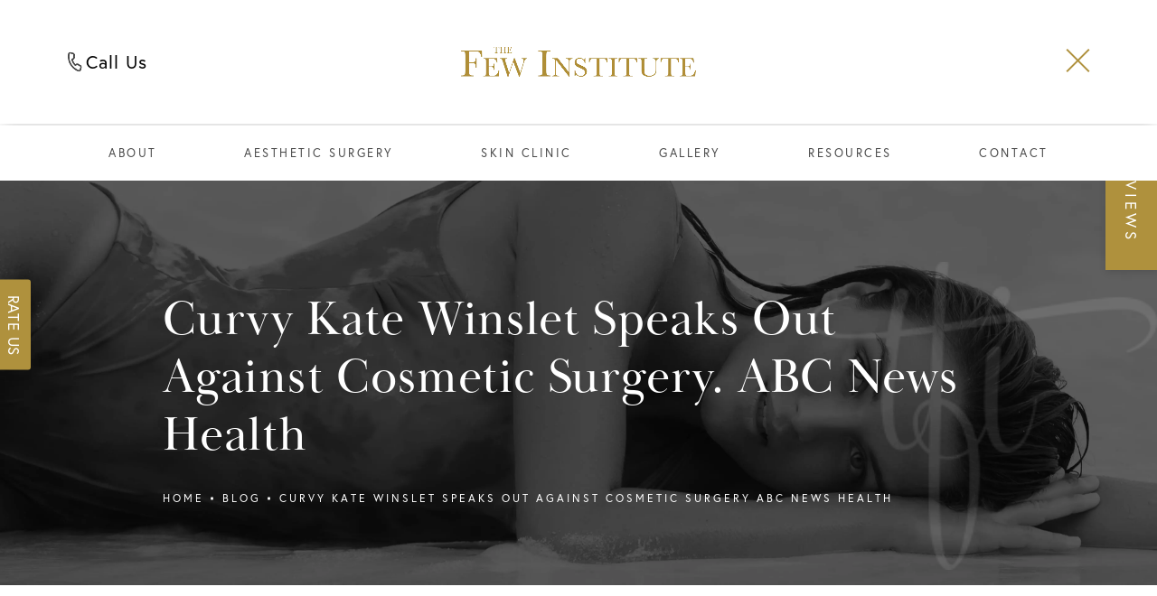

--- FILE ---
content_type: text/html; charset=utf-8
request_url: https://www.fewinstitute.com/blog/curvy-kate-winslet-speaks-out-against-cosmetic-surgery-abc-news-health/
body_size: 62614
content:
<!doctype html>
<html lang="en">
<head>

<meta charset="UTF-8">
<meta name="viewport" content="width=device-width, initial-scale=1.0">

<title>Curvy Kate Winslet Speaks Out Against Cosmetic Surgery. ABC News Health - The Few Institute | Blog</title>
<meta name="description" content="In a celebrity world full of Botox-frozen faces, preternaturally perky breasts, and noses that have seen more than one permutation, a few actresses from across the pond are just saying &amp;#8220;no&amp;#8221; to plastic surgery. In an interview with the U.K. media, Kate Winslet recently took a stance against getting a ni...">

<link rel="canonical" href="https://www.fewinstitute.com/blog/curvy-kate-winslet-speaks-out-against-cosmetic-surgery-abc-news-health/">
<link href="https://www.datocms-assets.com/75997/1661546694-fav.png?auto=format,compress&w=96" rel="icon" type="image/x-icon">


<meta property="og:title" content="Curvy Kate Winslet Speaks Out Against Cosmetic Surgery. ABC News Health - The Few Institute | Blog">
<meta property="og:description" content="In a celebrity world full of Botox-frozen faces, preternaturally perky breasts, and noses that have seen more than one permutation, a few actresses from across the pond are just saying &amp;#8220;no&amp;#8221; to plastic surgery. In an interview with the U.K. media, Kate Winslet recently took a stance against getting a ni...">
<meta property="og:type" content="Website">
<meta property="og:url" content="https://www.fewinstitute.com/blog/curvy-kate-winslet-speaks-out-against-cosmetic-surgery-abc-news-health/">
<meta property="og:image" content="https://www.datocms-assets.com/75997/1663172232-og-feat.jpg">
<meta property="og:image:alt" content="Dr. Julius Few MD | The Few Institute">

            <meta property="article:author" content="https://www.facebook.com/TFInstitute">
        <meta property="article:publisher" content="https://www.facebook.com/TFInstitute">
                        <meta name="twitter:site" content="@TheFewInstitute">
        <meta name="twitter:creator" content="@TheFewInstitute">
        <meta name="twitter:card" content="https://www.datocms-assets.com/75997/1663172232-og-feat.jpg">


<script type="application/ld+json">
    {
        "@context": "https://schema.org",
        "@type": "WebPage",
        "name": "",
        "description": "In a celebrity world full of Botox-frozen faces, preternaturally perky breasts, and noses that have seen more than one permutation, a few actresses from across the pond are just saying &amp;#8220;no&amp;#8221; to plastic surgery. In an interview with the U.K. media, Kate Winslet recently took a stance against getting a ni...",
        "publisher": {
            "@type": "Organization",
            "name": "The Few Institute"
        },
        "dateModified": "2026-02-02 09:33",
        "author": {
            "@type": "Organization",
            "name": "The Few Institute"
        }
    }
</script><script type="application/ld+json">
{"@context":"http://schema.org","@type":["Physician","MedicalOrganization"],"founder":{"@type":"Person","knowsAbout":["https://en.wikipedia.org/wiki/Plastic_surgery","https://en.wikipedia.org/wiki/Reconstructive_surgery","https://en.wikipedia.org/wiki/Otorhinolaryngology","https://en.wikipedia.org/wiki/Biochemistry","https://en.wikipedia.org/wiki/Physiology","https://en.wikipedia.org/wiki/Vascular_surgery"],"memberOf":[{"@type":"MedicalOrganization","name":"The American Board of Plastic Surgery, Inc.","@id":"https://www.abplasticsurgery.org/"},{"@type":"MedicalOrganization","name":"American Society for Aesthetic Plastic Surgery","@id":"https://www.surgery.org/"},{"@type":"MedicalOrganization","name":"Physicians Coalition for Injectable Safety","@id":"https://www.physiciansaestheticcoalition.org/"},{"@type":"MedicalOrganization","name":"Chicago Society of Plastic Surgeons","@id":"https://www.ispsonline.org/"},{"@type":"MedicalOrganization","name":"Canadian Aesthetic Society","@id":"https://csaps.ca/"},{"@type":"MedicalOrganization","name":"American Society of Plastic Surgeons","@id":"https://www.plasticsurgery.org/"}],"awards":["America's Top Doctor","Chicago Magazine Top Doctors 2006, 2012, 2016, 2018, 2019, 2020, 2021","Named a Top Doctor by Castle Connolly 2016-2021","Healthgrades Honor Roll\n\n\n","Best Scientific Award American Society of Aesthetic Plastic Surgeons\n\n\n","Chicago Plastic Surgery Presentation Award","Crain's Forty under 40 Award","Frederick A. Coller Tour Award","Hubbard Hall Scholastic Award","Pathways To Leadership Award, American Society of Plastic Surgeons","Phi Kappa Phi Honor Society","Resident of the Month, Ann Arbor Veterans Medical Center\n\n\n","University of Chicago Scholastic Scholarship","University of Michigan Professional Achievement Award"],"worksFor":"https://www.fewinstitute.com/","disambiguatingDescription":"Julius Few M.D. is a board-certified plastic surgeon who is recognized as a world leader in aesthetic plastic surgery and pioneer in minimally invasive aesthetics. Dr. Few is the Founder of The Few Institute with locations in Chicago and Los Angeles.","jobTitle":"Board Certified Plastic Surgeon","honorificPrefix":"Dr.","honorificSuffix":"MD","alumniOf":["https://www.uofmhealth.org/","https://pritzker.uchicago.edu/","https://www.imperial.ac.uk/medicine/about-us/vision/st-marys-medical-school-building/","https://www.nyee.edu/","https://hms.harvard.edu/","https://www.northwestern.edu/","https://msu.edu/"]},"address":{"@type":"PostalAddress","addressLocality":"Chicago","addressRegion":"IL","postalCode":"60611","streetAddress":"875 N Michigan Ave #3850"},"aggregateRating":{"@type":"AggregateRating","ratingValue":"4.3","reviewCount":"332"},"name":"The Few Institute - Chicago Plastic Surgery","hasmap":"https://www.google.com/maps/place/The+Few+Institute/@41.898883,-87.6231503,15z/data=!4m5!3m4!1s0x0:0xa429fd26e8dec711!8m2!3d41.898883!4d-87.6231503","image":"https://fewinstitute.imgix.net/assets/img/logo-white.png","openingHours":["Mo-Fr 09:00-17:00"],"telephone":"(312) 202-0882","url":"https://www.fewinstitute.com/","sameAs":["https://www.castleconnolly.com/top-doctors/julius-few-plastic-surgery-16cc000156","https://reviews.solutionreach.com/vs/the_few_institute","https://ratings.md/profile/dr-julius-few-md","https://doctor.webmd.com/doctor/julius-few-6c9ec4b8-487b-456e-9891-2e1241cc1cdc-overview","https://www.vitals.com/doctors/Dr_Julius_Few.html","https://www.instagram.com/juliusfewmd/?hl=en","https://www.realself.com/dr/julius-w-few-chicago-il","https://www.ratemds.com/doctor-ratings/477782/Dr-Julius-Few-Chicago-IL.html/","https://www.yelp.com/biz/the-few-institute-for-aesthetic-plastic-surgery-chicago-2","https://twitter.com/thefewinstitute?lang=en","https://twitter.com/juliusfewmd?lang=en","https://www.zocdoc.com/doctor/julius-few-md","https://www.facebook.com/thefewinstitute/"],"areaServed":[{"@type":"City","name":"Evanston, Illinois","@id":"https://en.wikipedia.org/wiki/Evanston,_Illinois"},{"@type":"City","name":"Elmhurst, Illinois","@id":"https://en.wikipedia.org/wiki/Elmhurst,_Illinois"},{"@type":"City","name":"Oak Brook, Illinois","@id":"https://en.wikipedia.org/wiki/Oak_Brook,_Illinois"},{"@type":"City","name":"Highland Park, Illinois","@id":"https://en.wikipedia.org/wiki/Highland_Park,_Illinois"},{"@type":"City","name":"Chicago, Illinois","@id":"https://en.wikipedia.org/wiki/Chicago"},{"@type":"State","name":"Illinois","@id":"https://en.wikipedia.org/wiki/Illinois"}]}
</script>

<script>
    document.addEventListener('DOMContentLoaded', () => {
  window.addEventListener('keydown', (e) => {
    let ctrl = e.ctrlKey || e.metaKey;
    const key = String(e.key);
    if (ctrl && ['0', '.', '5'].includes(key)) {
      e.preventDefault();
      e.stopPropagation();
      if (key === '.') {
        return (window.location = `${window.location.origin}${window.location.pathname}s3admin`);
      }
      let div = document.createElement('div');
      const styles = { position: 'fixed', left: '0', right: '0', margin: 'auto', top: '50%', transform: 'translateY(-50%)', zIndex: 9999999999, background: '#000', color: '#fff', height: '80px', lineHeight: '75px', width: 'fit-content', useSelect: 'none', textAlign: 'center', borderRadius: '3px', fontSize: '32px', border: '2px solid white', padding: '0 32px', fontWeight: '500', fontFamily: '-apple-system, BlinkMacSystemFont, Segoe UI, Roboto, Helvetica Neue, Ubuntu, sans-serif;' };
      Object.keys(styles).forEach((n) => (div.style[n] = styles[n]));
      div.innerHTML = 'FLUSHING SITE...';
      document.body.append(div);
      fetch('/api/ping/?flushAll=2', { method: 'POST', cache: 'no-store' }).then(() => {
        setTimeout(() => {
          window.location.reload(true);
        }, 100);
      });
    }
  });
});

</script>

<style id="s3-vendor-styles">
    /*! normalize.css v8.0.1 | MIT License | github.com/necolas/normalize.css */html{line-height:1.15;-webkit-text-size-adjust:100%}body{margin:0}main{display:block}h1{font-size:2em;margin:.67em 0}hr{box-sizing:content-box;height:0;overflow:visible}pre{font-family:monospace,monospace;font-size:1em}a{background-color:rgba(0,0,0,0)}abbr[title]{border-bottom:none;text-decoration:underline;text-decoration:underline dotted}b,strong{font-weight:bolder}code,kbd,samp{font-family:monospace,monospace;font-size:1em}small{font-size:80%}sub,sup{font-size:75%;line-height:0;position:relative;vertical-align:baseline}sub{bottom:-0.25em}sup{top:-0.5em}img{border-style:none}button,input,optgroup,select,textarea{font-family:inherit;font-size:100%;line-height:1.15;margin:0}button,input{overflow:visible}button,select{text-transform:none}button,[type=button],[type=reset],[type=submit]{-webkit-appearance:button}button::-moz-focus-inner,[type=button]::-moz-focus-inner,[type=reset]::-moz-focus-inner,[type=submit]::-moz-focus-inner{border-style:none;padding:0}button:-moz-focusring,[type=button]:-moz-focusring,[type=reset]:-moz-focusring,[type=submit]:-moz-focusring{outline:1px dotted ButtonText}fieldset{padding:.35em .75em .625em}legend{box-sizing:border-box;color:inherit;display:table;max-width:100%;padding:0;white-space:normal}progress{vertical-align:baseline}textarea{overflow:auto}[type=checkbox],[type=radio]{box-sizing:border-box;padding:0}[type=number]::-webkit-inner-spin-button,[type=number]::-webkit-outer-spin-button{height:auto}[type=search]{-webkit-appearance:textfield;outline-offset:-2px}[type=search]::-webkit-search-decoration{-webkit-appearance:none}::-webkit-file-upload-button{-webkit-appearance:button;font:inherit}details{display:block}summary{display:list-item}template{display:none}[hidden]{display:none}.tns-outer{padding:0 !important}.tns-outer [hidden]{display:none !important}.tns-item[aria-hidden]{visibility:hidden}.tns-outer [aria-controls],.tns-outer [data-action]{cursor:pointer}.tns-slider{-webkit-transition:all 0s;-moz-transition:all 0s;transition:all 0s}.tns-slider>.tns-item{-webkit-box-sizing:border-box;-moz-box-sizing:border-box;box-sizing:border-box}.tns-horizontal.tns-subpixel{white-space:nowrap}.tns-horizontal.tns-subpixel>.tns-item{display:inline-block;vertical-align:top;white-space:normal}.tns-horizontal.tns-no-subpixel:after{content:"";display:table;clear:both}.tns-horizontal.tns-no-subpixel>.tns-item{float:left}.tns-horizontal.tns-carousel.tns-no-subpixel>.tns-item{margin-right:-100%}.tns-no-calc{position:relative;left:0}.tns-gallery{position:relative;left:0;min-height:1px}.tns-gallery>.tns-item{position:absolute;left:-100%;-webkit-transition:transform 0s,opacity 0s;-moz-transition:transform 0s,opacity 0s;transition:transform 0s,opacity 0s}.tns-gallery>.tns-slide-active{position:relative;left:auto !important}.tns-gallery>.tns-moving{-webkit-transition:all .25s;-moz-transition:all .25s;transition:all .25s}.tns-autowidth{display:inline-block}.tns-lazy-img{-webkit-transition:opacity .6s;-moz-transition:opacity .6s;transition:opacity .6s;opacity:.6}.tns-lazy-img.tns-complete{opacity:1}.tns-ah{-webkit-transition:height 0s;-moz-transition:height 0s;transition:height 0s}.tns-ovh{overflow:hidden}.tns-visually-hidden{position:absolute;left:-10000em}.tns-transparent{opacity:0;visibility:hidden}.tns-fadeIn{opacity:1;filter:alpha(opacity=100);z-index:0}.tns-normal,.tns-fadeOut{opacity:0;filter:alpha(opacity=0);z-index:-1}.tns-vpfix{white-space:nowrap}.tns-vpfix>div,.tns-vpfix>li{display:inline-block}.tns-t-subp2{margin:0 auto;width:310px;position:relative;height:10px;overflow:hidden}.tns-t-ct{width:2333.3333333%;width:-webkit-calc(100% * 70 / 3);width:-moz-calc(100% * 70 / 3);width:2333.3333333333%;position:absolute;right:0}.tns-t-ct:after{content:"";display:table;clear:both}.tns-t-ct>div{width:1.4285714%;width:-webkit-calc(100% / 70);width:-moz-calc(100% / 70);width:1.4285714286%;height:10px;float:left}.tresio-nav:not(tresio-nav--loaded) ul:not(.level-1){display:none}.tresio-nav__main,.tresio-nav__list{margin:0;padding:0}.tresio-nav__main,.tresio-nav>ul{display:flex}.tresio-nav__list:not(.level-1){display:none;white-space:nowrap}.tresio-nav__list-item{position:relative;list-style-type:none}.tresio-nav li.ignore ul{display:block}.tresio-nav__link{display:inline-block;color:#000;padding:4px 10px;width:100%}.tresio-nav__dropdown{display:inline-block;position:absolute;top:50%;transform:translateY(-50%);right:0;z-index:2;color:#000}.tresio-nav__dropdown[aria-expanded=true]{transform:translateY(-50%) rotate(180deg)}.tresio-nav__dropdown[aria-expanded=true]+.tresio-nav__list{display:block}.tresio-nav.type-horizontal.variant-focus .tresio-nav__dropdown.level-1{display:none !important}.tresio-nav.type-horizontal.variant-focus--active .tresio-nav__dropdown.level-1{display:block !important}.tresio-nav.type-horizontal .tresio-nav__main,.tresio-nav.type-horizontal>ul{justify-content:space-between}.tresio-nav.type-horizontal .tresio-nav__list:not(.level-1){position:absolute}.tresio-nav.type-horizontal .tresio-nav__list:not(.level-1):not(.level-2){left:calc(100% - 1px);top:0}.tresio-nav.type-horizontal .tresio-nav__list-item--has-children .tresio-nav__link{padding-right:16px}.tresio-nav.type-horizontal .tresio-nav__link{width:100%}.tresio-nav.type-horizontal .tresio-nav__link:hover~.tresio-nav__list{display:block}.tresio-nav.type-vertical .tresio-nav__main,.tresio-nav.type-vertical>ul,.tresio-nav.type-hamburger .tresio-nav__main,.tresio-nav.type-hamburger>ul{flex-direction:column}.tresio-nav.type-vertical .tresio-nav__dropdown,.tresio-nav.type-hamburger .tresio-nav__dropdown{top:3px;transform:rotate(0deg)}.tresio-nav.type-vertical .tresio-nav__dropdown[aria-expanded=true],.tresio-nav.type-hamburger .tresio-nav__dropdown[aria-expanded=true]{transform:rotate(180deg)}.tresio-nav.type-hamburger{position:relative}.tresio-nav.type-hamburger .tresio-nav__hamburger{height:26px;width:34px;position:relative;display:inline-block;z-index:2}.tresio-nav.type-hamburger .tresio-nav__hamburger:before,.tresio-nav.type-hamburger .tresio-nav__hamburger:after,.tresio-nav.type-hamburger .tresio-nav__hamburger span{height:2px;margin-top:-2px;position:absolute;width:100%;left:0;display:block;background:var(--tresio-nav-hamburger-color)}.tresio-nav.type-hamburger .tresio-nav__hamburger:before,.tresio-nav.type-hamburger .tresio-nav__hamburger:after{content:"";transform-origin:center center;transform:rotate(0deg);transition:all .3s ease}.tresio-nav.type-hamburger .tresio-nav__hamburger:before{top:2px}.tresio-nav.type-hamburger .tresio-nav__hamburger:after{bottom:2px;margin-bottom:0}.tresio-nav.type-hamburger .tresio-nav__hamburger span{position:absolute;top:50%}.tresio-nav.type-hamburger .tresio-nav__hamburger[aria-expanded=true]:before,.tresio-nav.type-hamburger .tresio-nav__hamburger[aria-expanded=true]:after,.tresio-nav.type-hamburger .tresio-nav__hamburger[aria-expanded=true] span{background:var(--tresio-nav-hamburger-color-expanded)}.tresio-nav.type-hamburger .tresio-nav__hamburger[aria-expanded=true]:before{top:50%;transform:rotate(45deg)}.tresio-nav.type-hamburger .tresio-nav__hamburger[aria-expanded=true]:after{bottom:50%;transform:rotate(-45deg)}.tresio-nav.type-hamburger .tresio-nav__hamburger[aria-expanded=true] span{background:rgba(0,0,0,0)}.tresio-nav.type-hamburger .tresio-nav__hamburger[aria-expanded=true]~.tresio-nav__main{display:block}.tresio-nav.type-hamburger .tresio-nav__main{display:none;width:300px;overflow:scroll}.tresio-nav.type-hamburger.variant-popup .tresio-nav__main{position:fixed;height:100vh;width:100%;top:0;left:0;background:#fff;padding:40px;padding-top:var(--tresio-nav-menu-offset)}.tresio-nav.type-hamburger.variant-popup .tresio-nav__main:before,.tresio-nav.type-hamburger.variant-popup .tresio-nav__main:after{content:"";position:absolute;top:0;height:100%}.tresio-nav.type-hamburger.variant-popup .tresio-nav__main:before{width:20%;background:#f1f1f1;left:0}.tresio-nav.type-hamburger.variant-popup .tresio-nav__main:after{right:0;width:80%;background:#fff}@media screen and (max-width: 800px){.tresio-nav.type-hamburger.variant-popup .tresio-nav__main{padding-top:var(--tresio-nav-menu-offset-mobile)}}.tresio-nav.type-hamburger.variant-popup .tresio-nav__list-item.level-1{width:15vw;position:relative;display:flex;z-index:2}.tresio-nav.type-hamburger.variant-popup .tresio-nav__dropdown{position:static}.tresio-nav.type-hamburger.variant-popup .tresio-nav__list.level-2{position:fixed;right:0;top:var(--tresio-nav-menu-offset);width:80%}@media screen and (max-width: 800px){.tresio-nav.type-hamburger.variant-popup .tresio-nav__list.level-2{top:var(--tresio-nav-menu-offset-mobile)}}.tresio-nav.type-hidden{display:none}.sr-only,.visuallyhidden{border:0;clip:rect(0 0 0 0);height:1px;margin:-1px;overflow:hidden;padding:0;position:absolute;width:1px;white-space:nowrap}.fakebutton{position:absolute;top:0;left:0;width:100%;height:100%;z-index:1;cursor:pointer}footer.partial_footer .trademark .row .item.s3.partial{text-align:right}@media only screen and (max-width: 900px){footer.partial_footer .trademark .row .item.s3.partial{margin-top:20px;text-align:center}}footer.partial_footer .trademark .row .item.s3.partial a,footer.partial_footer .trademark .row .item.s3.partial .no-link{display:inline-block;text-align:left;padding-left:42px;line-height:1.3;letter-spacing:.8px;position:relative;font-family:inherit;font-size:12px}footer.partial_footer .trademark .row .item.s3.partial a span,footer.partial_footer .trademark .row .item.s3.partial .no-link span{font-size:12px;letter-spacing:.8px;font-family:inherit}footer.partial_footer .trademark .row .item.s3.partial a span.s3-logo,footer.partial_footer .trademark .row .item.s3.partial .no-link span.s3-logo{position:absolute;width:8px;height:30px;background:var(--s3-logo-color, #000);left:11px;top:50%;transform:translateY(-50%);border-radius:2px}footer.partial_footer .trademark .row .item.s3.partial a span.s3-logo:before,footer.partial_footer .trademark .row .item.s3.partial a span.s3-logo:after,footer.partial_footer .trademark .row .item.s3.partial .no-link span.s3-logo:before,footer.partial_footer .trademark .row .item.s3.partial .no-link span.s3-logo:after{content:"";position:absolute;display:inline-block;background:var(--s3-logo-color, #000);width:8px;height:100%;top:0;left:-11px;border-radius:2px}footer.partial_footer .trademark .row .item.s3.partial a span.s3-logo:after,footer.partial_footer .trademark .row .item.s3.partial .no-link span.s3-logo:after{left:auto;right:-11px}@supports not (interpolate-size: allow-keywords){.mod_faq.v2 .questions details::details-content{transition:none !important}}
</style>
<style id="s3-helper-styles">.mb-20 { margin-bottom: 20px !important; }</style>
<style id="s3-site-styles">
    ﻿.partial_socials li,.partial_cookies_policy,.partial_rate_us .tab,.popup-video:after,.sub-content.full .entry-content a,.partial_gallery_dropdown ul.dropdown ul li a,.partial_gallery_dropdown .dropdown ul li a,nav.tresio-nav[data-type=horizontal] ul.partial_nav li,.home header.hide-home-menu+.trigger-menu,body.hamburger-menu header .row .menu-holder,header .row.header-top-sec .logo-holder a picture img,header .row.header-top-sec .logo-holder .logo picture img,header *,.search-input-container .inner .js-search-results .search-result-item,.search-input-container .inner .js-predictions .js-prediction-item,.tns-controls button{transition:all .3s ease}.mod_accordion .row.half-image-row .accordion-slide,.mod_accordion .row.half-image-row,.mod_tabs_module .tabs .tab{transition:all .6s ease}.partial_gallery_index .row .group .links ul li a,header .row.nav-container,header .row.header-top-sec{transition:all 1.25s ease}@font-face{font-family:"europa";src:url("https://use.typekit.net/af/821a05/00000000000000007735a082/30/l?primer=7cdcb44be4a7db8877ffa5c0007b8dd865b3bbc383831fe2ea177f62257a9191&fvd=n3&v=3") format("woff2"),url("https://use.typekit.net/af/821a05/00000000000000007735a082/30/d?primer=7cdcb44be4a7db8877ffa5c0007b8dd865b3bbc383831fe2ea177f62257a9191&fvd=n3&v=3") format("woff"),url("https://use.typekit.net/af/821a05/00000000000000007735a082/30/a?primer=7cdcb44be4a7db8877ffa5c0007b8dd865b3bbc383831fe2ea177f62257a9191&fvd=n3&v=3") format("opentype");font-style:normal;font-weight:300;font-stretch:normal;font-display:swap !important}@font-face{font-family:"europa";src:url("https://use.typekit.net/af/1db03a/00000000000000007735a08e/30/l?primer=7cdcb44be4a7db8877ffa5c0007b8dd865b3bbc383831fe2ea177f62257a9191&fvd=n4&v=3") format("woff2"),url("https://use.typekit.net/af/1db03a/00000000000000007735a08e/30/d?primer=7cdcb44be4a7db8877ffa5c0007b8dd865b3bbc383831fe2ea177f62257a9191&fvd=n4&v=3") format("woff"),url("https://use.typekit.net/af/1db03a/00000000000000007735a08e/30/a?primer=7cdcb44be4a7db8877ffa5c0007b8dd865b3bbc383831fe2ea177f62257a9191&fvd=n4&v=3") format("opentype");font-style:normal;font-weight:400;font-stretch:normal;font-display:swap !important}@font-face{font-family:"baskerville-display-pt";src:url("https://use.typekit.net/af/f7de22/00000000000000007735bcf6/30/l?primer=7cdcb44be4a7db8877ffa5c0007b8dd865b3bbc383831fe2ea177f62257a9191&fvd=n4&v=3") format("woff2"),url("https://use.typekit.net/af/f7de22/00000000000000007735bcf6/30/d?primer=7cdcb44be4a7db8877ffa5c0007b8dd865b3bbc383831fe2ea177f62257a9191&fvd=n4&v=3") format("woff"),url("https://use.typekit.net/af/f7de22/00000000000000007735bcf6/30/a?primer=7cdcb44be4a7db8877ffa5c0007b8dd865b3bbc383831fe2ea177f62257a9191&fvd=n4&v=3") format("opentype");font-style:normal;font-weight:400;font-stretch:normal;font-display:swap !important}@font-face{font-family:"baskerville-display-pt";src:url("https://use.typekit.net/af/e6225e/00000000000000003b9b21aa/27/l?primer=7cdcb44be4a7db8877ffa5c0007b8dd865b3bbc383831fe2ea177f62257a9191&fvd=i4&v=3") format("woff2"),url("https://use.typekit.net/af/e6225e/00000000000000003b9b21aa/27/d?primer=7cdcb44be4a7db8877ffa5c0007b8dd865b3bbc383831fe2ea177f62257a9191&fvd=i4&v=3") format("woff"),url("https://use.typekit.net/af/e6225e/00000000000000003b9b21aa/27/a?primer=7cdcb44be4a7db8877ffa5c0007b8dd865b3bbc383831fe2ea177f62257a9191&fvd=i4&v=3") format("opentype");font-style:italic;font-weight:400;font-stretch:normal;font-display:swap !important}@font-face{font-family:"fontello";src:url("/master/assets/v2/font/fontello.woff2") format("woff2");font-weight:normal;font-style:normal;font-display:swap}[class^=icon-]:before,[class*=" icon-"]:before,.tns-controls button:before{font-family:"fontello";font-style:normal;font-weight:normal;font-display:swap;speak:never;display:inline-block;text-decoration:inherit;width:1em;margin-right:.2em;text-align:center;font-variant:normal;text-transform:none;line-height:1em;margin-left:.2em;-webkit-font-smoothing:antialiased;-moz-osx-font-smoothing:grayscale}.icon-left-open:before{content:""}.icon-right-open:before{content:""}.icon-star:before{content:""}.icon-star-empty:before{content:""}.icon-cancel:before{content:""}.note{color:red !important}.tns-slider{font-size:11px !important}.right{float:right !important}.left{float:left !important}.text-left{text-align:left !important}.text-right{text-align:right !important}.text-center{text-align:center !important}.text-justify{text-align:justify !important}.left{float:left !important}.columns-two,.columns-three,.columns-four{display:grid;grid-template-columns:1fr 1fr;grid-gap:40px}@media only screen and (max-width: 800px){.columns-two,.columns-three,.columns-four{grid-template-columns:1fr}}.columns-two.vertical-align,.mod_column .columns-two.vertical,.columns-three.vertical-align,.mod_column .columns-three.vertical,.columns-four.vertical-align,.mod_column .columns-four.vertical{display:grid;align-items:center}.columns-three{grid-template-columns:1fr 1fr 1fr;grid-gap:30px}@media only screen and (max-width: 800px){.columns-three{grid-template-columns:1fr}}.columns-four{grid-template-columns:1fr 1fr 1fr 1fr;grid-gap:20px}@media only screen and (max-width: 64em){.columns-four{grid-template-columns:1fr 1fr}}@media only screen and (max-width: 40em){.columns-four{grid-template-columns:1fr}}.column.large-centered,.columns.large-centered{margin-left:auto;margin-right:auto;float:none}.relative{position:relative}.absolute{position:absolute}img.center{display:block;margin:auto}img.full{width:100%}img.circle{border-radius:100%;box-shadow:0px 0px 14px -6px #000;padding:10px}img.xsmall{max-width:80px;width:100%}img.small,img.contact-scroll{max-width:180px;width:100%}img.medium{max-width:240px;width:100%}img.large{max-width:400px;width:100%}img.large.pull-up{margin-top:-15px}img.xlarge{max-width:540px;width:100%}img.xlarge2{max-width:480px;width:100%}.italic{font-style:italic !important}.bold{font-weight:400}.hidden{display:none !important}.uppercase{text-transform:uppercase}.link:not(.btn){color:#af913d !important;text-decoration:underline}.no-underline:not(.btn){color:#af913d !important;text-decoration:none}.overflow-hidden{overflow:hidden !important}.text-justify{text-align:justify !important}@media only screen and (min-width: 800px){.text-center-tablet-up{text-align:center !important}}.hide{display:none}@media only screen and (max-width: 40em){.hide-phone{display:none !important}}@media only screen and (min-width: 800px)and (max-width: 64em){.hide-tablet{display:none !important}}@media only screen and (min-width: 800px){.hide-tablet-up{display:none !important}}@media only screen and (max-width: 64em){.hide-tablet-down{display:none !important}}@media only screen and (max-width: 800px){.hide-phablet{display:none !important}}@media only screen and (min-width: 64.1em){.hide-desktop{display:none !important}}@media only screen and (max-width: 40em){.block-phone{display:block !important}}.block{display:block !important}@media only screen and (min-width: 800px)and (max-width: 64em){.block-tablet{display:block !important}}@media only screen and (max-width: 64em){.block-tablet-down{display:block !important}}@media only screen and (min-width: 800px){.block-tablet-up{display:block !important}}@media only screen and (max-width: 800px){.block-phablet{display:block !important}}@media only screen and (min-width: 64.1em){.block-desktop{display:block !important}}.object-fit-cover{width:100%;height:100%}.object-fit-cover img{object-fit:cover;width:100%;height:100%}picture.background,video.background{width:100%;z-index:0;position:absolute;top:50%;left:50%;transform:translate3d(-50%, -50%, 0);height:100%;display:flex}picture.background img,video.background img{object-fit:cover;width:calc(100% + 2px);height:calc(100% + 2px)}.top-aligned picture.background img,.top-aligned video.background img{object-position:center 20% !important}.left-aligned picture.background img,.left-aligned video.background img{object-position:25% center !important}.right-aligned picture.background img,.right-aligned video.background img{object-position:75% center !important}video.background{object-fit:cover;width:100%}.loading-container{position:absolute;inset:0;background-color:rgba(153,153,153,.5)}.loading-container svg.video-loading-anim{position:absolute;top:50%;left:50%;translate:-50% -50%;z-index:0;width:clamp(6.25rem,5.4915rem + 3.2362vw,9.375rem);pointer-events:none}.loading-container svg.video-loading-anim rect,.loading-container svg.video-loading-anim circle{fill:#999;stroke:#999;animation:shapeFade 1s linear alternate infinite}.loading-container svg.video-loading-anim rect:nth-child(1),.loading-container svg.video-loading-anim circle:nth-child(1){animation-delay:0s}.loading-container svg.video-loading-anim rect:nth-child(2),.loading-container svg.video-loading-anim circle:nth-child(2){animation-delay:.25s}.loading-container svg.video-loading-anim rect:nth-child(3),.loading-container svg.video-loading-anim circle:nth-child(3){animation-delay:.5s}@keyframes shapeFade{0%{opacity:0}100%{opacity:1}}.flex-wrap{display:flex;flex-wrap:wrap}.flex-video{margin-bottom:0px}.flex-video iframe{max-width:100%}.background-image,.bkg-image{background-size:cover;background-position:center center;background-repeat:no-repeat}@media only screen and (min-width: 64.1em){.background-image,.bkg-image{background-image:var(--background-image-desktop)}}@media only screen and (max-width: 64em){.background-image,.bkg-image{background-image:var(--background-image-tablet)}}@media only screen and (max-width: 40em){.background-image,.bkg-image{background-image:var(--background-image-phone)}}.vertical-align,.mod_column .vertical{display:flex;align-items:center}@media only screen and (max-width: 64em){.vertical-align,.mod_column .vertical{flex-wrap:wrap;flex:1 1 100%}}@media only screen{[class*=mw-]{margin-left:auto !important;margin-right:auto !important}}@media only screen and (max-width: 64em){[class*=mw-]{max-width:100% !important}}.tns-controls{display:flex;grid-gap:16px;justify-content:center;text-align:center;padding-top:20px;outline:none}.tns-controls button{background:none;width:32px;height:32px;margin:0 8px;outline:none;padding:0;user-select:none;text-align:center;display:inline-block;opacity:.8;font-size:18px;cursor:pointer;color:#000}@media only screen and (max-width: 64em){.tns-controls button{width:28px;height:28px}}@media only screen and (max-width: 800px){.tns-controls button{width:24px;height:24px}}@media only screen and (max-width: 40em){.tns-controls button{width:20px;height:20px}}.tns-controls button:hover{color:#000;opacity:.4}.tns-controls button:focus{box-shadow:none !important}.tns-controls button[data-controls=prev]:before{content:""}.tns-controls button[data-controls=next]:before{content:""}.has-icon{position:relative;display:inline-flex !important;align-items:center}.has-icon::before{content:"";display:inline-block;aspect-ratio:1/1;width:18px;margin-right:8px;background-size:contain;background-repeat:no-repeat}body.wow-enabled .wow{visibility:hidden}.animated{animation-duration:1s;animation-fill-mode:both}.animated.infinite{animation-iteration-count:infinite}.animated.hinge{animation-duration:2s}.animated.flipOutX,.animated.flipOutY,.animated.bounceIn,.animated.bounceOut{animation-duration:.75s}@keyframes fadeIn{from{opacity:0}to{opacity:1}}.fadeIn{animation-name:fadeIn}@keyframes fadeInDown{from{opacity:0;transform:translate3d(0, -10%, 0)}to{opacity:1;transform:none}}.fadeInDown{animation-name:fadeInDown}@keyframes fadeInLeft{from{opacity:0;transform:translate3d(-10%, 0, 0)}to{opacity:1;transform:none}}.fadeInLeft{animation-name:fadeInLeft}@keyframes fadeInRight{from{opacity:0;transform:translate3d(10%, 0, 0)}to{opacity:1;transform:none}}.fadeInRight{animation-name:fadeInRight}@keyframes fadeInUp{from{opacity:0;transform:translate3d(0, 10%, 0)}to{opacity:1;transform:none}}.fadeInUp{animation-name:fadeInUp}@keyframes fadeOut{from{opacity:1}to{opacity:0}}.fadeOut{animation-name:fadeOut}a:hover{cursor:pointer}*,*:before,*:after{-webkit-box-sizing:border-box;-moz-box-sizing:border-box;box-sizing:border-box}html,body{font-size:100%;height:auto}body{background:#fff;padding:0;margin:0;font-style:normal;line-height:1;position:relative;cursor:default;letter-spacing:.8px;-webkit-font-smoothing:subpixel-antialiased;font-size:17px;font-weight:300;font-family:"europa",Arial,sans-serif;color:#494949}main [class*=column]+[class*=column]:last-child{float:none !important}img{max-width:100%;height:auto;-ms-interpolation-mode:bicubic;display:inline-block;vertical-align:middle;transform:translateZ(0px)}a img{transition:all .3s ease-out}.partial_rate_us .tab,.mod_realself .row .widget #rsrvwrapper .rsrvmorereviews a,.mod_index_list.option-2 .row .inner a.item,button,.btn{display:inline-block;position:relative;margin:0;padding:14px 30px;text-decoration:none;text-align:center;font-size:17px;font-weight:400;line-height:1;user-select:none;border-radius:2px;background-color:#af913d;background:#af913d;color:#fff;transition:all .3s ease;outline:none !important;cursor:pointer;border:none}@media only screen and (max-width: 800px){.partial_rate_us .tab,.mod_realself .row .widget #rsrvwrapper .rsrvmorereviews a,.mod_index_list.option-2 .row .inner a.item,button,.btn{font-size:15px}}@media only screen and (max-width: 40em){.partial_rate_us .tab,.mod_realself .row .widget #rsrvwrapper .rsrvmorereviews a,.mod_index_list.option-2 .row .inner a.item,button,.btn{padding:12px 20px}}.partial_rate_us .tab:hover,.mod_realself .row .widget #rsrvwrapper .rsrvmorereviews a:hover,.mod_index_list.option-2 .row .inner a.item:hover,button:hover,.btn:hover{color:#fff;opacity:.6}.partial_rate_us .tab>a,.mod_realself .row .widget #rsrvwrapper .rsrvmorereviews a>a,.mod_index_list.option-2 .row .inner a.item>a,button>a,.btn>a,.partial_rate_us .tab>span,.mod_realself .row .widget #rsrvwrapper .rsrvmorereviews a>span,.mod_index_list.option-2 .row .inner a.item>span,button>span,.btn>span{text-decoration:none;font-size:17px;font-weight:500;line-height:1;color:#fff;text-transform:uppercase;user-select:none}@media only screen and (max-width: 800px){.partial_rate_us .tab>a,.mod_realself .row .widget #rsrvwrapper .rsrvmorereviews a>a,.mod_index_list.option-2 .row .inner a.item>a,button>a,.btn>a,.partial_rate_us .tab>span,.mod_realself .row .widget #rsrvwrapper .rsrvmorereviews a>span,.mod_index_list.option-2 .row .inner a.item>span,button>span,.btn>span{font-size:15px}}@media only screen and (max-width: 40em){.partial_rate_us .tab>a,.mod_realself .row .widget #rsrvwrapper .rsrvmorereviews a>a,.mod_index_list.option-2 .row .inner a.item>a,button>a,.btn>a,.partial_rate_us .tab>span,.mod_realself .row .widget #rsrvwrapper .rsrvmorereviews a>span,.mod_index_list.option-2 .row .inner a.item>span,button>span,.btn>span{font-size:14px}}button.disabled,button[disabled],.btn.disabled,.btn[disabled]{background-color:#eee;color:#999;cursor:default;opacity:.7;box-shadow:none}button.disabled a,button.disabled span,button[disabled] a,button[disabled] span,.btn.disabled a,.btn.disabled span,.btn[disabled] a,.btn[disabled] span{cursor:default;color:#999;opacity:.7}button.disabled:hover,button.disabled:focus,button[disabled]:hover,button[disabled]:focus,.btn.disabled:hover,.btn.disabled:focus,.btn[disabled]:hover,.btn[disabled]:focus{box-shadow:none}button.text,.btn.text{background:none;padding:8px 0;letter-spacing:.8px;color:#494949;font-weight:400;text-transform:none;position:relative}button.text:after,.btn.text:after{content:"";position:absolute;bottom:0;left:0;width:36px;border-top:2px solid #ccc;transition:all .3s ease}button.text:hover,.btn.text:hover{opacity:1}button.text:hover:after,.btn.text:hover:after{width:100%}button.small,button.contact-scroll,.btn.small,.mod_video_columns_two .row .item .content a.btn,.mod_index>.row .inner .item a.btn,.mod_hero.has-ba .ba-include a.btn,.mod_box_grid .boxes .box a.btn,body.blog .container:not(footer) a.btn,.btn.contact-scroll{font-size:14px;letter-spacing:.8px;padding:11px 20px}button.white,.btn.white{background:#fff;color:#af913d !important}button.center,.btn.center{display:table;margin-left:auto;margin-right:auto}button.has-arrow,.btn.has-arrow,.partial_cta_sub .row .btn,.mod_home_procedure_slider .row .procedures-slider .item .content-sec .btn,.mod_home_procedure_slider .row .sub-procedures-slider .item .content-sec .btn,.mod_procedure_slider .row .procedures-slider .item .content-sec .btn,.mod_procedure_slider .row .sub-procedures-slider .item .content-sec .btn,.mod_reviews_slider a.btn,.mod_office.half-image .row.half-image-row .copy .inner .btn,.mod_doctor .row.half-image-row .copy .inner a.btn,.mod_half_image .copy .inner a.btn,.mod_cta_gallery .row .text .btn{background:none;position:relative;color:#af913d;border-bottom:2px solid #af913d;padding:0 0 20px 30px;display:table}button.has-arrow:before,.btn.has-arrow:before,.partial_cta_sub .row .btn:before,.mod_home_procedure_slider .row .procedures-slider .item .content-sec .btn:before,.mod_home_procedure_slider .row .sub-procedures-slider .item .content-sec .btn:before,.mod_procedure_slider .row .procedures-slider .item .content-sec .btn:before,.mod_procedure_slider .row .sub-procedures-slider .item .content-sec .btn:before,.mod_reviews_slider a.btn:before,.mod_office.half-image .row.half-image-row .copy .inner .btn:before,.mod_doctor .row.half-image-row .copy .inner a.btn:before,.mod_half_image .copy .inner a.btn:before,.mod_cta_gallery .row .text .btn:before{content:"→";width:15px;height:fit-content;display:block;color:#af913d;top:calc(50% - 10px);position:absolute;left:0;transform:translateY(-50%);transition:all .6s ease}button.has-arrow:hover:before,.btn.has-arrow:hover:before,.partial_cta_sub .row .btn:hover:before,.mod_home_procedure_slider .row .procedures-slider .item .content-sec .btn:hover:before,.mod_home_procedure_slider .row .sub-procedures-slider .item .content-sec .btn:hover:before,.mod_procedure_slider .row .procedures-slider .item .content-sec .btn:hover:before,.mod_procedure_slider .row .sub-procedures-slider .item .content-sec .btn:hover:before,.mod_reviews_slider a.btn:hover:before,.mod_office.half-image .row.half-image-row .copy .inner .btn:hover:before,.mod_doctor .row.half-image-row .copy .inner a.btn:hover:before,.mod_half_image .copy .inner a.btn:hover:before,.mod_cta_gallery .row .text .btn:hover:before{left:8px}button.has-arrow.white,.btn.has-arrow.white,.partial_cta_sub .row .btn.white,.mod_home_procedure_slider .row .procedures-slider .item .content-sec .btn.white,.mod_home_procedure_slider .row .sub-procedures-slider .item .content-sec .btn.white,.mod_procedure_slider .row .procedures-slider .item .content-sec .btn.white,.mod_procedure_slider .row .sub-procedures-slider .item .content-sec .btn.white,.mod_reviews_slider a.btn.white,.mod_office.half-image .row.half-image-row .copy .inner .btn.white,.mod_doctor .row.half-image-row .copy .inner a.btn.white,.mod_half_image .copy .inner a.btn.white,.mod_cta_gallery .row .text .btn.white{background:none;color:#fff !important;border-bottom:2px solid #fff}button.has-arrow.white:before,.btn.has-arrow.white:before,.partial_cta_sub .row .btn.white:before,.mod_home_procedure_slider .row .procedures-slider .item .content-sec .btn.white:before,.mod_home_procedure_slider .row .sub-procedures-slider .item .content-sec .btn.white:before,.mod_procedure_slider .row .procedures-slider .item .content-sec .btn.white:before,.mod_procedure_slider .row .sub-procedures-slider .item .content-sec .btn.white:before,.mod_reviews_slider a.btn.white:before,.mod_office.half-image .row.half-image-row .copy .inner .btn.white:before,.mod_doctor .row.half-image-row .copy .inner a.btn.white:before,.mod_half_image .copy .inner a.btn.white:before,.mod_cta_gallery .row .text .btn.white:before{color:#fff}div,dl,dt,dd,ul,ol,li,h1,h2,h3,h4,h5,h6,pre,form,p,blockquote,th,td{margin:0;padding:0}a{line-height:inherit;color:#494949;font-weight:400;text-decoration:none;transition:all .3s ease}a:hover{cursor:pointer;color:inherit;opacity:.6}a img{border:none}p{text-rendering:optimizeLegibility;font-weight:300;font-size:17px;font-family:"europa",Arial,sans-serif;color:#494949;line-height:1.8;margin-bottom:20px}p:last-child{margin-bottom:0}li a:not(.btn),p a:not(.btn){color:#af913d}h1,h2,h3,h4,h5,h6{margin:0 0 15px 0;font-weight:400;color:#494949;font-family:"baskerville-display-pt",Arial,sans-serif;line-height:1.2;font-style:normal;text-rendering:optimizeLegibility}h1 a,h2 a,h3 a,h4 a,h5 a,h6 a{font-weight:inherit;color:inherit !important}h1 span.small,h1 span.contact-scroll,h2 span.small,h2 span.contact-scroll,h3 span.small,h3 span.contact-scroll,h4 span.small,h4 span.contact-scroll,h5 span.small,h5 span.contact-scroll,h6 span.small,h6 span.contact-scroll{font-size:50%;display:block;margin:15px 0}h1{font-size:54px}@media only screen and (max-width: 64em){h1{font-size:46px}}@media only screen and (max-width: 40em){h1{font-size:38px}}h1.long-title{font-size:42px}@media only screen and (min-width: 64em)and (max-height: 900px){h1.long-title{font-size:38px}}@media only screen and (max-width: 64em){h1.long-title{font-size:36px}}@media only screen and (max-width: 40em){h1.long-title{font-size:30px}}h2{font-size:42px;letter-spacing:3.8px}@media only screen and (max-width: 1200px){h2{letter-spacing:2px}}@media only screen and (max-width: 64em){h2{font-size:34px;letter-spacing:1px}}@media only screen and (max-width: 40em){h2{font-size:30px;letter-spacing:.5px}}h2 a{color:inherit}.sub h2{text-transform:uppercase}h3{font-size:30px;margin-bottom:15px}@media only screen and (max-width: 64em){h3{font-size:28px}}@media only screen and (max-width: 40em){h3{font-size:26px}}h3 a{color:inherit}h4{font-size:26px}@media only screen and (max-width: 64em){h4{font-size:24px}}@media only screen and (max-width: 40em){h4{font-size:22px}}h5{font-size:24px}@media only screen and (max-width: 64em){h5{font-size:22px}}@media only screen and (max-width: 40em){h5{font-size:20px}}em,i{font-style:italic;line-height:inherit}strong,b{font-weight:bold;line-height:inherit}ul,ol,dl{font-size:1rem;line-height:1.6;margin-bottom:1.25rem;list-style-position:outside;font-family:inherit}ul{margin-left:1.1rem}div[data-s3-module] ul{margin:15px 0}div[data-s3-module] ul li{padding-left:18px;position:relative;font-size:17px}div[data-s3-module] ul li:before{content:"";position:absolute;padding:3px;background:#af913d;border-radius:3px;left:0;top:11px}div[data-s3-module] ul li+li{margin-top:8px}ul.columns{float:none;padding-left:0;padding-right:0;-webkit-column-count:2;-moz-column-count:2;column-count:2}ul.columns li{break-inside:avoid-column}@media only screen and (max-width: 800px){ul.columns{-webkit-column-count:1;-moz-column-count:1;column-count:1}}ul.unstyled{margin:0}ul.unstyled li{padding-left:0}ul.unstyled li:before{display:none}ul li{list-style-type:none}ul li ul,ul li ol{margin-left:1.25rem;margin-bottom:0}ol{margin-left:1.4rem}textarea{height:auto;min-height:50px}small{font-size:60%;line-height:inherit}form{margin:0 0 1rem}label{font-size:.875rem;color:#4d4d4d;cursor:pointer;display:block;font-weight:normal;line-height:1.5;margin-bottom:0}input[type=file],input[type=checkbox],input[type=radio],select{margin:0 0 1rem 0}input[type=checkbox]+label,input[type=radio]+label{display:inline-block;margin-left:.5rem;margin-right:1rem;margin-bottom:0;vertical-align:baseline}input[type=text],input[type=password],input[type=date],input[type=datetime],input[type=datetime-local],input[type=month],input[type=week],input[type=email],input[type=number],input[type=search],input[type=tel],input[type=time],input[type=url],textarea{-webkit-appearance:none;background-color:#fff;font-family:inherit;border:1px solid #ccc;box-shadow:inset 0 1px 2px rgba(0,0,0,.1);color:rgba(0,0,0,.75);display:block;font-size:.875rem;margin:0 0 1rem;padding:.5rem;height:2.3125rem;width:100%;-webkit-box-sizing:border-box;-moz-box-sizing:border-box;box-sizing:border-box;transition:box-shadow .45s,border-color .45s ease-in-out}select{width:100%;-webkit-appearance:none !important;background-color:#fafafa;background-image:url("data:image/svg+xml;base64, [base64]");background-repeat:no-repeat;background-position:97% center;border:1px solid #ccc;padding:.5rem;font-size:.875rem;border-radius:0;height:2.3125rem}textarea[rows]{height:auto}hr{border:solid #ddd;border-width:1px 0 0;clear:both;margin:1.25rem 0 1.1875rem;height:0}table{background:#fff;margin-bottom:1.25rem;border:solid 1px #ddd}table tr th,table tr td{padding:.5625rem .625rem;font-size:.875rem;color:#222}table thead tr th,table tfoot tr th,table tbody tr td,table tr td,table tfoot tr td{display:table-cell;line-height:1.125rem}blockquote{border:none !important;padding:0;margin:0}.gold{color:#af913d}@media only screen and (min-width: 64.1em){body:not(.hamburger-menu){margin-top:179px}}@media only screen and (max-width: 64em){body:not(.hamburger-menu){margin-top:58px}}@media only screen and (min-width: 64.1em){body.home{margin-top:0}}@media only screen and (max-width: 64em){body.home{margin-top:58px}}@media only screen and (max-width: 64em){body.hamburger-menu{margin-top:60px}}body.hide-home-menu.home{margin-top:0}body.sticky-bar-on main{margin-top:132px !important}@media only screen and (max-width: 64em){body.sticky-bar-on main{margin-top:112px !important}}@media only screen and (max-width: 40em){body.sticky-bar-on main{margin-top:172px !important}}body.sticky-bar-on.hamburger-menu main{margin-top:52px !important}@media only screen and (max-width: 64em){body.sticky-bar-on.hamburger-menu main{margin-top:112px !important}}@media only screen and (max-width: 40em){body.sticky-bar-on.hamburger-menu main{margin-top:166px !important}}.container{width:100%;background-color:#fff}.container.dark,header.dark nav.tresio-nav[data-type=hamburger] li.ignore ul.container.partial_socials{background-color:#1a1a1a}.container.dark h2,header.dark nav.tresio-nav[data-type=hamburger] li.ignore ul.container.partial_socials h2,.container.dark h3,header.dark nav.tresio-nav[data-type=hamburger] li.ignore ul.container.partial_socials h3,.container.dark h4,header.dark nav.tresio-nav[data-type=hamburger] li.ignore ul.container.partial_socials h4,.container.dark p,header.dark nav.tresio-nav[data-type=hamburger] li.ignore ul.container.partial_socials p,.container.dark a,header.dark nav.tresio-nav[data-type=hamburger] li.ignore ul.container.partial_socials a,.container.dark li,header.dark nav.tresio-nav[data-type=hamburger] li.ignore ul.container.partial_socials li{color:#fff}.container.dark ul li:before,header.dark nav.tresio-nav[data-type=hamburger] li.ignore ul.container.partial_socials ul li:before{background:#fff !important}.row{width:100%;margin:0 auto;*zoom:1;max-width:1200px}.row .row{width:auto;margin-left:-0.9375rem;margin-right:-0.9375rem;margin-top:0;margin-bottom:0;max-width:none;*zoom:1}.container>.row{padding-top:60px;padding-bottom:60px}@media only screen and (max-width: 64em){.container>.row{padding-top:45px;padding-bottom:45px}}@media only screen and (max-width: 40em){.container>.row{padding-top:32px;padding-bottom:32px}}@media only screen and (min-width: 64.1em){.container>.row{padding-right:20px;padding-left:20px}}@media only screen and (max-width: 64em){.container .row{padding-left:20px;padding-right:20px}}header .container .row,footer .container .row{padding:0}.main>.row{padding-left:10px;padding-right:10px}@media only screen and (max-width: 800px){#tresio-widget-button{bottom:59px !important;width:40px !important;height:40px !important}}header ul.partial_nav .search{position:relative}header ul.partial_nav .search .js-search-open:after{content:" ";background:url("https://static.tresiocms.com/images/search.svg?auto=format,compress") center center no-repeat !important;height:30px !important;width:30px;background-size:contain;display:inline-block;opacity:1 !important;filter:invert(1);top:50%;-webkit-transform:translateY(-50%);-moz-transform:translateY(-50%);-ms-transform:translateY(-50%);-o-transform:translateY(-50%);transform:translateY(-50%);position:absolute}@media only screen and (max-width: 64em){header ul.partial_nav .search .js-search-open:after{position:relative;top:0;left:6px;transform:none}}.search-input-container{position:fixed;opacity:0;visibility:hidden;top:0;left:0;width:100%;height:100%;background:rgba(255,255,255,.6);z-index:9999;transition:all 250ms ease-in-out}.search-input-container .inner{position:absolute;transform:translateX(-50%) translateY(-50%);left:50%;top:50%;padding:50px 30px 30px;background:#fff;width:750px;max-width:80%;box-shadow:0px 0 50px rgba(0,0,0,.2);border-radius:8px;max-height:80vh;overflow:auto}@media only screen and (max-width: 64em){.search-input-container .inner{padding:44px 20px 20px}}.search-input-container .inner #js-search-input{border:1px solid #ddd;font-size:18px;border-radius:2px;font-family:"europa",Arial,sans-serif;letter-spacing:.5px;padding:28px 18px;box-shadow:none;background:#fff;margin-bottom:0}@media only screen and (max-width: 64em){.search-input-container .inner #js-search-input{font-size:16px;padding:22px 16px}}.search-input-container .inner h2{font-size:20px}@media only screen and (max-width: 64em){.search-input-container .inner h2{font-size:18px}}.search-input-container .inner .js-predictions{margin-top:20px}.search-input-container .inner .js-predictions .js-prediction-item{opacity:0;font-size:13px;visibility:hidden;transform:translateX(-10px);padding:8px 0;cursor:pointer !important;color:#999;font-style:italic}.search-input-container .inner .js-predictions .js-prediction-item.is-active{transform:translateX(0);opacity:1;visibility:visible}.search-input-container .inner .js-predictions:empty{display:none}.search-input-container .inner .js-search-results{margin-top:20px}.search-input-container .inner .js-search-results .search-result-item{display:block;padding:10px 0;border-bottom:1px solid #efefef;border-top:1px solid #efefef;opacity:0;visibility:hidden;transform:translateX(-10px)}.search-input-container .inner .js-search-results .search-result-item p{font-size:14px;letter-spacing:.8px;margin-bottom:0px}.search-input-container .inner .js-search-results .search-result-item strong{font-size:14px;letter-spacing:.8px;font-weight:400}.search-input-container .inner .js-search-results .search-result-item span{display:inline-block;padding:3px 12px 1px;background:rgba(175,145,61,.8);font-size:9px;color:#fff;margin-left:10px;border-radius:2px;font-weight:400;text-transform:uppercase;letter-spacing:1px}.search-input-container .inner .js-search-results .search-result-item.is-active{transform:translateX(0);opacity:1;visibility:visible}.search-input-container .inner .js-search-results .search-snippet{color:#999}.search-input-container .inner .js-search-results .search-snippet em{font-weight:400}.search-input-container .inner .js-search-results:empty{display:none}.search-input-container .inner .js-search-close{position:absolute;width:18px;height:18px;top:18px;right:29px;cursor:pointer}@media only screen and (max-width: 64em){.search-input-container .inner .js-search-close{top:15px;right:20px}}.search-input-container .inner .js-search-close:before,.search-input-container .inner .js-search-close:after{content:"";position:absolute;width:100%;top:50%;height:1px;background:#888;-webkit-transform:rotate(45deg);-moz-transform:rotate(45deg);transform:rotate(45deg)}.search-input-container .inner .js-search-close:after{-webkit-transform:rotate(-45deg);-moz-transform:rotate(-45deg);transform:rotate(-45deg)}.search-input-container.is-active{opacity:1;visibility:visible}header{z-index:1042 !important;position:fixed !important;width:100%;top:0;left:0;box-shadow:0 0 15px -4px rgba(20,20,20,.4);transition:.5s all ease-in-out;background:none}header .row{position:relative;display:inline-block;vertical-align:top;max-width:100%}@media only screen and (max-width: 64em){header .row{box-shadow:0 0 15px -4px rgba(20,20,20,.4);padding:7px 20px !important;display:flex;height:60px !important}}header .row.header-top-sec{padding:40px 20px;background:#fff;z-index:2}header .row.header-top-sec .inner{max-width:1200px;margin:0 auto;display:grid;align-items:center;grid-template-columns:250px auto 250px;width:100%}@media only screen and (max-width: 64em){header .row.header-top-sec .inner{grid-template-columns:160px auto;margin:0}}header .row.header-top-sec .phone-holder .call{padding:16px 30px;background-size:20px}@media only screen and (max-width: 64em){header .row.header-top-sec .phone-holder .call{background-size:20px;display:none}}@media only screen and (max-width: 1170px){header .row.header-top-sec .phone-holder .location,header .row.header-top-sec .phone-holder .call{padding:15px}}header .row.header-top-sec .phone-holder a{font-size:20px;letter-spacing:1px;display:flex;gap:10px;align-items:center;justify-content:flex-start}@media only screen and (max-width: 1200px){header .row.header-top-sec .phone-holder a{font-size:16px}}header .row.header-top-sec .phone-holder a picture{max-width:25px}@media only screen and (max-width: 64em){header .row.header-top-sec .phone-holder{display:none}}header .row.header-top-sec .logo-holder{text-align:center;display:flex;align-items:center;justify-content:center}header .row.header-top-sec .logo-holder a,header .row.header-top-sec .logo-holder .logo{display:inline-block;text-align:center}header .row.header-top-sec .logo-holder a picture,header .row.header-top-sec .logo-holder .logo picture{display:inline-block}header .row.header-top-sec .logo-holder a picture img,header .row.header-top-sec .logo-holder .logo picture img{max-height:40px;max-width:260px;width:auto}@media only screen and (max-width: 64em){header .row.header-top-sec .logo-holder a picture img,header .row.header-top-sec .logo-holder .logo picture img{max-height:34px;max-width:140px}}header .row.header-top-sec .menu-trigger-sec{position:relative;width:100%;height:100%;display:block;content:" ";cursor:pointer}header .row.header-top-sec .menu-trigger-sec a.tresio-nav__hamburger{display:block;width:35px;height:2px;background:#494949;margin-top:-1px;top:50%;right:30px;position:absolute;transform:translateY(-50%);-webkit-transition:background .3s;-moz-transition:background .3s;transition:background .3s}@media only screen and (max-width: 1170px){header .row.header-top-sec .menu-trigger-sec a.tresio-nav__hamburger{right:15px}}header .row.header-top-sec .menu-trigger-sec a.tresio-nav__hamburger:before,header .row.header-top-sec .menu-trigger-sec a.tresio-nav__hamburger:after{content:"";position:absolute;left:0;background:inherit;width:100%;height:100%;-webkit-transform:translateZ(0);-moz-transform:translateZ(0);-ms-transform:translateZ(0);-o-transform:translateZ(0);transform:translateZ(0);-webkit-backface-visibility:hidden;backface-visibility:hidden;-webkit-transition:-webkit-transform .6s,background 0s;-moz-transition:-moz-transform .6s,background 0s;transition:transform .6s,background 0s}header .row.header-top-sec .menu-trigger-sec a.tresio-nav__hamburger:before{top:-10px;-webkit-transform:rotate(0);-moz-transform:rotate(0);-ms-transform:rotate(0);-o-transform:rotate(0);transform:rotate(0)}header .row.header-top-sec .menu-trigger-sec a.tresio-nav__hamburger:after{bottom:-10px;-webkit-transform:rotate(0);-moz-transform:rotate(0);-ms-transform:rotate(0);-o-transform:rotate(0);transform:rotate(0)}@media only screen and (max-width: 64em){header .row.header-top-sec .menu-trigger-sec{display:none}}@media only screen and (max-width: 64em){header .row.header-top-sec{background-color:rgba(0,0,0,0);width:fit-content;margin-left:0;margin-right:auto;box-shadow:none !important;position:absolute;left:0;top:0}}header .row.nav-container{position:absolute;background:#fff;z-index:0;top:0;width:100%;height:fit-content;display:flex;margin-top:2px;padding:20px}@media only screen and (max-width: 64em){header .row.nav-container{margin-top:0}}header .row .nav-links{max-width:1100px;width:100%;margin:0 auto;position:relative;padding:0 20px}@media only screen and (max-width: 1200px){header .row .nav-links{max-width:800px}}@media only screen and (max-width: 64em){header .row .nav-links{left:0;padding-right:0;text-align:right;margin-right:0;order:5}header .row .nav-links a.tresio-nav__hamburger{transform:scale(0.8);width:26px;height:20px}header .row .nav-links a.tresio-nav__hamburger span:before{content:"Menu";position:absolute;top:50%;transform:translateY(-50%);right:calc(100% + 10px);font-size:18px;letter-spacing:.8px;text-transform:uppercase;visibility:visible !important}header .row .nav-links ul.tresio-nav__main{position:absolute;top:51px;width:100vw;height:100vh;right:-20px;padding-top:30px;padding-bottom:160px;background:#111}header .row .nav-links ul.tresio-nav__main li.tresio-nav__list-item a.tresio-nav__dropdown{top:4px;right:-10px;right:-15px;padding:0 10px}header .row .nav-links ul.tresio-nav__main li.tresio-nav__list-item.level-1{text-align:left;padding:0 10px}header .row .nav-links ul.tresio-nav__main li.tresio-nav__list-item.level-1 ul.tresio-nav__list{padding-left:20px}header .row .nav-links ul.tresio-nav__main li.tresio-nav__list-item.level-1>a.tresio-nav__link{font-weight:400}header .row .nav-links ul.tresio-nav__main li.tresio-nav__list-item.level-1>a.tresio-nav__dropdown{right:10px}header .row .nav-links ul.tresio-nav__main li.tresio-nav__list-item ul.tresio-nav__list.level-2{padding-right:10px}body:not(.hamburger-menu) header .row .nav-links ul.tresio-nav__main li.tresio-nav__list-item.level-1{padding:0}body:not(.hamburger-menu) header .row .nav-links ul.tresio-nav__main li.tresio-nav__list-item.level-1>a.tresio-nav__dropdown{right:-5px}}header.active-trigger .header-top-sec .inner .menu-trigger-sec .tresio-nav__hamburger{background:rgba(0,0,0,0) !important}header.active-trigger .header-top-sec .inner .menu-trigger-sec .tresio-nav__hamburger:before{transform:rotate(45deg) translate3d(0%, 0%, 0);top:-50%;left:0%;background:#af913d !important}header.active-trigger .header-top-sec .inner .menu-trigger-sec .tresio-nav__hamburger:after{transform:rotate(-45deg) translate3d(0%, 0%, 0);top:-50%;left:0%;background:#af913d !important}header.active-trigger .row.nav-container{top:100%}header.scrolled .header-top-sec{padding:20px}header.scrolled .nav-container{padding:15px 20px}body.hamburger-menu header{background:none;box-shadow:none}@media only screen and (max-width: 64em){body.hamburger-menu header .row{padding:5px 20px}body.hamburger-menu header .row .logo-holder{display:inline-block}}body.hamburger-menu header .row .inner{grid-template-columns:160px auto}@media only screen and (max-width: 64em){body.hamburger-menu header .row .inner{grid-template-columns:1fr;width:fit-content}}body.hamburger-menu header .row .menu-holder{margin-left:auto;display:inline-block;cursor:pointer;display:block;z-index:99;-webkit-user-select:none;-moz-user-select:none;-ms-user-select:none;-o-user-select:none;user-select:none;-webkit-tap-highlight-color:rgba(0,0,0,0);color:#fff;line-height:1}@media only screen and (max-width: 64em){body.hamburger-menu header .row .menu-holder{margin-right:-6px}}body.hamburger-menu header .row .menu-holder .menu{background-color:rgba(0,0,0,.7);display:flex;align-items:center;justify-content:space-between}@media only screen and (max-width: 40em){body.hamburger-menu header .row .menu-holder .menu nav.tresio-nav{padding:10px 0 5px 10px}}body.hamburger-menu header .row .menu-holder .menu a.tel{display:inline-block;padding:17px 13px 16px 13px;vertical-align:top;letter-spacing:1.1px;font-size:16px;line-height:18px;z-index:5}@media only screen and (max-width: 800px){body.hamburger-menu header .row .menu-holder .menu a.tel{padding:5px 5px 5px 16px}}body.hamburger-menu header.scrolled{box-shadow:0px 0px 15px -4px rgba(20,20,20,.4) !important}@media only screen and (min-width: 64.1em){header.light .row .phone-holder a,.mod_social .row.light header.partial_socials .row .phone-holder a,.mod_social header.light nav.tresio-nav[data-type=hamburger] li.ignore ul.row.partial_socials header.partial_socials .row .phone-holder a,header.light nav.tresio-nav[data-type=hamburger] li.ignore .mod_social ul.row.partial_socials header.partial_socials .row .phone-holder a{color:#000 !important}header.light .row a.tresio-nav__hamburger span:before,.mod_social .row.light header.partial_socials .row a.tresio-nav__hamburger span:before,.mod_social header.light nav.tresio-nav[data-type=hamburger] li.ignore ul.row.partial_socials header.partial_socials .row a.tresio-nav__hamburger span:before,header.light nav.tresio-nav[data-type=hamburger] li.ignore .mod_social ul.row.partial_socials header.partial_socials .row a.tresio-nav__hamburger span:before{color:#000 !important}}@media only screen and (min-width: 64.1em)and (max-width: 64em){header.light .row .nav-links ul.tresio-nav__main,.mod_social .row.light header.partial_socials .row .nav-links ul.tresio-nav__main,.mod_social header.light nav.tresio-nav[data-type=hamburger] li.ignore ul.row.partial_socials header.partial_socials .row .nav-links ul.tresio-nav__main,header.light nav.tresio-nav[data-type=hamburger] li.ignore .mod_social ul.row.partial_socials header.partial_socials .row .nav-links ul.tresio-nav__main{background:#e5e5e5}header.light .row .nav-links ul.tresio-nav__main a.tresio-nav__link,.mod_social .row.light header.partial_socials .row .nav-links ul.tresio-nav__main a.tresio-nav__link,.mod_social header.light nav.tresio-nav[data-type=hamburger] li.ignore ul.row.partial_socials header.partial_socials .row .nav-links ul.tresio-nav__main a.tresio-nav__link,header.light nav.tresio-nav[data-type=hamburger] li.ignore .mod_social ul.row.partial_socials header.partial_socials .row .nav-links ul.tresio-nav__main a.tresio-nav__link,header.light .row .nav-links ul.tresio-nav__main a.tresio-nav__dropdown,.mod_social .row.light header.partial_socials .row .nav-links ul.tresio-nav__main a.tresio-nav__dropdown,.mod_social header.light nav.tresio-nav[data-type=hamburger] li.ignore ul.row.partial_socials header.partial_socials .row .nav-links ul.tresio-nav__main a.tresio-nav__dropdown,header.light nav.tresio-nav[data-type=hamburger] li.ignore .mod_social ul.row.partial_socials header.partial_socials .row .nav-links ul.tresio-nav__main a.tresio-nav__dropdown{color:#000}header.light .row .nav-links ul.tresio-nav__main li.ignore a.tel,.mod_social .row.light header.partial_socials .row .nav-links ul.tresio-nav__main li.ignore a.tel{color:#000 !important}}@media only screen and (max-width: 64em){header.light .row .nav-links .tresio-nav__hamburger:before,.mod_social .row.light header.partial_socials .row .nav-links .tresio-nav__hamburger:before,.mod_social header.light nav.tresio-nav[data-type=hamburger] li.ignore ul.row.partial_socials header.partial_socials .row .nav-links .tresio-nav__hamburger:before,header.light nav.tresio-nav[data-type=hamburger] li.ignore .mod_social ul.row.partial_socials header.partial_socials .row .nav-links .tresio-nav__hamburger:before,header.light .row .nav-links .tresio-nav__hamburger:after,.mod_social .row.light header.partial_socials .row .nav-links .tresio-nav__hamburger:after,.mod_social header.light nav.tresio-nav[data-type=hamburger] li.ignore ul.row.partial_socials header.partial_socials .row .nav-links .tresio-nav__hamburger:after,header.light nav.tresio-nav[data-type=hamburger] li.ignore .mod_social ul.row.partial_socials header.partial_socials .row .nav-links .tresio-nav__hamburger:after,header.light .row .nav-links .tresio-nav__hamburger span,.mod_social .row.light header.partial_socials .row .nav-links .tresio-nav__hamburger span,.mod_social header.light nav.tresio-nav[data-type=hamburger] li.ignore ul.row.partial_socials header.partial_socials .row .nav-links .tresio-nav__hamburger span,header.light nav.tresio-nav[data-type=hamburger] li.ignore .mod_social ul.row.partial_socials header.partial_socials .row .nav-links .tresio-nav__hamburger span{background:#000 !important}header.light .row .nav-links .tresio-nav__hamburger[aria-expanded=true] span,.mod_social .row.light header.partial_socials .row .nav-links .tresio-nav__hamburger[aria-expanded=true] span,.mod_social header.light nav.tresio-nav[data-type=hamburger] li.ignore ul.row.partial_socials header.partial_socials .row .nav-links .tresio-nav__hamburger[aria-expanded=true] span,header.light nav.tresio-nav[data-type=hamburger] li.ignore .mod_social ul.row.partial_socials header.partial_socials .row .nav-links .tresio-nav__hamburger[aria-expanded=true] span{background:rgba(0,0,0,0) !important}header.light .row .nav-links .tresio-nav__hamburger span:before,.mod_social .row.light header.partial_socials .row .nav-links .tresio-nav__hamburger span:before,.mod_social header.light nav.tresio-nav[data-type=hamburger] li.ignore ul.row.partial_socials header.partial_socials .row .nav-links .tresio-nav__hamburger span:before,header.light nav.tresio-nav[data-type=hamburger] li.ignore .mod_social ul.row.partial_socials header.partial_socials .row .nav-links .tresio-nav__hamburger span:before{color:#000}header.light .row .phone-holder a.tel span,.mod_social .row.light header.partial_socials .row .phone-holder a.tel span,.mod_social header.light nav.tresio-nav[data-type=hamburger] li.ignore ul.row.partial_socials header.partial_socials .row .phone-holder a.tel span,header.light nav.tresio-nav[data-type=hamburger] li.ignore .mod_social ul.row.partial_socials header.partial_socials .row .phone-holder a.tel span{color:#000}}@media only screen and (max-width: 64em){body.hamburger-menu header.light .row,body.hamburger-menu .mod_social .row.light header.partial_socials .row,.mod_social .row.light body.hamburger-menu header.partial_socials .row,body.hamburger-menu .mod_social header.light nav.tresio-nav[data-type=hamburger] li.ignore ul.row.partial_socials header.partial_socials .row,.mod_social header.light nav.tresio-nav[data-type=hamburger] li.ignore ul.row.partial_socials body.hamburger-menu header.partial_socials .row,body.hamburger-menu header.light nav.tresio-nav[data-type=hamburger] li.ignore .mod_social ul.row.partial_socials header.partial_socials .row,header.light nav.tresio-nav[data-type=hamburger] li.ignore .mod_social ul.row.partial_socials body.hamburger-menu header.partial_socials .row{background:#fff}}body.hamburger-menu header.light .row .menu-holder .menu,body.hamburger-menu .mod_social .row.light header.partial_socials .row .menu-holder .menu,.mod_social .row.light body.hamburger-menu header.partial_socials .row .menu-holder .menu,body.hamburger-menu .mod_social header.light nav.tresio-nav[data-type=hamburger] li.ignore ul.row.partial_socials header.partial_socials .row .menu-holder .menu,.mod_social header.light nav.tresio-nav[data-type=hamburger] li.ignore ul.row.partial_socials body.hamburger-menu header.partial_socials .row .menu-holder .menu,body.hamburger-menu header.light nav.tresio-nav[data-type=hamburger] li.ignore .mod_social ul.row.partial_socials header.partial_socials .row .menu-holder .menu,header.light nav.tresio-nav[data-type=hamburger] li.ignore .mod_social ul.row.partial_socials body.hamburger-menu header.partial_socials .row .menu-holder .menu{background:rgba(255,255,255,.7)}body.hamburger-menu header.light .row .menu-holder .menu a.tel span,body.hamburger-menu .mod_social .row.light header.partial_socials .row .menu-holder .menu a.tel span,.mod_social .row.light body.hamburger-menu header.partial_socials .row .menu-holder .menu a.tel span,.mod_social header.light nav.tresio-nav[data-type=hamburger] li.ignore ul.row.partial_socials body.hamburger-menu header.partial_socials .row .menu-holder .menu a.tel span,header.light nav.tresio-nav[data-type=hamburger] li.ignore .mod_social ul.row.partial_socials body.hamburger-menu header.partial_socials .row .menu-holder .menu a.tel span{color:#000}body.hamburger-menu header.light .row .menu-holder .menu .tresio-nav__hamburger span,body.hamburger-menu .mod_social .row.light header.partial_socials .row .menu-holder .menu .tresio-nav__hamburger span,.mod_social .row.light body.hamburger-menu header.partial_socials .row .menu-holder .menu .tresio-nav__hamburger span,.mod_social header.light nav.tresio-nav[data-type=hamburger] li.ignore ul.row.partial_socials body.hamburger-menu header.partial_socials .row .menu-holder .menu .tresio-nav__hamburger span,header.light nav.tresio-nav[data-type=hamburger] li.ignore .mod_social ul.row.partial_socials body.hamburger-menu header.partial_socials .row .menu-holder .menu .tresio-nav__hamburger span,body.hamburger-menu header.light .row .menu-holder .menu .tresio-nav__hamburger:before,body.hamburger-menu .mod_social .row.light header.partial_socials .row .menu-holder .menu .tresio-nav__hamburger:before,.mod_social .row.light body.hamburger-menu header.partial_socials .row .menu-holder .menu .tresio-nav__hamburger:before,.mod_social header.light nav.tresio-nav[data-type=hamburger] li.ignore ul.row.partial_socials body.hamburger-menu header.partial_socials .row .menu-holder .menu .tresio-nav__hamburger:before,header.light nav.tresio-nav[data-type=hamburger] li.ignore .mod_social ul.row.partial_socials body.hamburger-menu header.partial_socials .row .menu-holder .menu .tresio-nav__hamburger:before,body.hamburger-menu header.light .row .menu-holder .menu .tresio-nav__hamburger:after,body.hamburger-menu .mod_social .row.light header.partial_socials .row .menu-holder .menu .tresio-nav__hamburger:after,.mod_social .row.light body.hamburger-menu header.partial_socials .row .menu-holder .menu .tresio-nav__hamburger:after,.mod_social header.light nav.tresio-nav[data-type=hamburger] li.ignore ul.row.partial_socials body.hamburger-menu header.partial_socials .row .menu-holder .menu .tresio-nav__hamburger:after,header.light nav.tresio-nav[data-type=hamburger] li.ignore .mod_social ul.row.partial_socials body.hamburger-menu header.partial_socials .row .menu-holder .menu .tresio-nav__hamburger:after{background:#000}body.hamburger-menu header.light.scrolled,body.hamburger-menu .mod_social .row.light header.scrolled.partial_socials,.mod_social .row.light body.hamburger-menu header.scrolled.partial_socials,body.hamburger-menu .mod_social header.light nav.tresio-nav[data-type=hamburger] li.ignore ul.row.partial_socials header.scrolled.partial_socials,.mod_social header.light nav.tresio-nav[data-type=hamburger] li.ignore ul.row.partial_socials body.hamburger-menu header.scrolled.partial_socials,body.hamburger-menu header.light nav.tresio-nav[data-type=hamburger] li.ignore .mod_social ul.row.partial_socials header.scrolled.partial_socials,header.light nav.tresio-nav[data-type=hamburger] li.ignore .mod_social ul.row.partial_socials body.hamburger-menu header.scrolled.partial_socials{background:#fff}body.js-tresio-nav__hamburger--open header.light .row .menu-holder .menu a.tel span,body.js-tresio-nav__hamburger--open .mod_social .row.light header.partial_socials .row .menu-holder .menu a.tel span,.mod_social .row.light body.js-tresio-nav__hamburger--open header.partial_socials .row .menu-holder .menu a.tel span,.mod_social header.light nav.tresio-nav[data-type=hamburger] li.ignore ul.row.partial_socials body.js-tresio-nav__hamburger--open header.partial_socials .row .menu-holder .menu a.tel span,header.light nav.tresio-nav[data-type=hamburger] li.ignore .mod_social ul.row.partial_socials body.js-tresio-nav__hamburger--open header.partial_socials .row .menu-holder .menu a.tel span{color:#000}body.js-tresio-nav__hamburger--open header.light .row .menu-holder .menu .tresio-nav__hamburger span,body.js-tresio-nav__hamburger--open .mod_social .row.light header.partial_socials .row .menu-holder .menu .tresio-nav__hamburger span,.mod_social .row.light body.js-tresio-nav__hamburger--open header.partial_socials .row .menu-holder .menu .tresio-nav__hamburger span,.mod_social header.light nav.tresio-nav[data-type=hamburger] li.ignore ul.row.partial_socials body.js-tresio-nav__hamburger--open header.partial_socials .row .menu-holder .menu .tresio-nav__hamburger span,header.light nav.tresio-nav[data-type=hamburger] li.ignore .mod_social ul.row.partial_socials body.js-tresio-nav__hamburger--open header.partial_socials .row .menu-holder .menu .tresio-nav__hamburger span{background:rgba(0,0,0,0)}@media only screen and (min-width: 64.1em){header.dark{background:#000}header.dark nav.tresio-nav ul.partial_nav li.level-1>a.tresio-nav__link{color:#fff}header.dark .row .phone-holder a.tel{color:#fff}}@media only screen and (max-width: 64em){header.dark{background:#000}header.dark .row .nav-links .tresio-nav__hamburger:before,header.dark .row .nav-links .tresio-nav__hamburger:after,header.dark .row .nav-links .tresio-nav__hamburger span{background:#fff !important}header.dark .row .nav-links .tresio-nav__hamburger[aria-expanded=true] span{background:rgba(0,0,0,0) !important}header.dark .row .nav-links .tresio-nav__hamburger span:before{color:#fff;visibility:visible}header.dark .row .phone-holder a.tel span{color:#fff}}@media only screen and (max-width: 64em){body.hamburger-menu header.dark .row{background:#000}}body.hamburger-menu header.dark .row .menu-holder .menu{background:rgba(20,20,20,.7)}@media only screen and (max-width: 64em){body.hamburger-menu header.dark .row .menu-holder .menu{background:none}}body.hamburger-menu header.dark .row .menu-holder .menu a.tel span{color:#fff}body.hamburger-menu header.dark .row .menu-holder .menu .tresio-nav__hamburger span,body.hamburger-menu header.dark .row .menu-holder .menu .tresio-nav__hamburger:before,body.hamburger-menu header.dark .row .menu-holder .menu .tresio-nav__hamburger:after{background:#fff}body.hamburger-menu header.dark.scrolled{background:#000}body.js-tresio-nav__hamburger--open header.dark .row .menu-holder .menu a.tel span{color:#fff}body.js-tresio-nav__hamburger--open header.dark .row .menu-holder .menu .tresio-nav__hamburger span{background:rgba(0,0,0,0)}.home header.hide-home-menu{opacity:0;visibility:hidden}.home header.hide-home-menu+.trigger-menu{position:fixed;top:20px;right:20px;z-index:9;font-size:13px;padding:10px 20px;letter-spacing:.8px;text-transform:uppercase;color:#fff;background:rgba(20,20,20,.85)}.home header.hide-home-menu.scrolled{opacity:1;visibility:visible}.home header.hide-home-menu.scrolled+.trigger-menu{opacity:0;visibility:hidden}body.landing-page header .row .inner{grid-template-columns:120px auto}body.landing-page header .row .phone-holder{display:flex;flex-direction:column;align-items:flex-end}body.landing-page header .row .phone-holder a{display:inline-block}nav.tresio-nav[data-type=horizontal] ul.partial_nav{display:flex;margin:0;justify-content:space-between}nav.tresio-nav[data-type=horizontal] ul.partial_nav li{display:inline-block}nav.tresio-nav[data-type=horizontal] ul.partial_nav li a{color:#494949}nav.tresio-nav[data-type=horizontal] ul.partial_nav li a.tresio-nav__link{font-size:13px;letter-spacing:2.5px;display:block;height:100%;line-height:1;font-weight:400;position:relative;transition:none !important}nav.tresio-nav[data-type=horizontal] ul.partial_nav li a.tresio-nav__link:hover{opacity:1;background:#efefef}nav.tresio-nav[data-type=horizontal] ul.partial_nav li a.tresio-nav__dropdown{position:absolute;top:50%;right:5px;transform:translateY(-50%);height:auto;font-size:12px}nav.tresio-nav[data-type=horizontal] ul.partial_nav li.mega-menu ul.tresio-nav__list{position:fixed;left:50%;transform:translate3d(-50%, 0, 0);width:100vw;min-height:340px;max-width:1024px;-webkit-column-count:3;-moz-column-count:3;column-count:3;background:#fff;justify-content:center;box-shadow:none;padding:30px 40px 40px 120px;top:57px}@media only screen and (max-width: 1300px){nav.tresio-nav[data-type=horizontal] ul.partial_nav li.mega-menu ul.tresio-nav__list{padding-left:80px}}nav.tresio-nav[data-type=horizontal] ul.partial_nav li.mega-menu ul.tresio-nav__list:after{content:"";position:absolute;top:0;right:35px;width:3px;height:100%;background:#fff}nav.tresio-nav[data-type=horizontal] ul.partial_nav li.mega-menu ul.tresio-nav__list li{padding-right:10px;-moz-column-break-inside:avoid;-webkit-column-break-inside:avoid;column-break-inside:avoid;break-inside:avoid-column}nav.tresio-nav[data-type=horizontal] ul.partial_nav li.mega-menu ul.tresio-nav__list li a{font-size:16px;padding:10px}nav.tresio-nav[data-type=horizontal] ul.partial_nav li.mega-menu ul.tresio-nav__list li a.tresio-nav__dropdown{display:none}nav.tresio-nav[data-type=horizontal] ul.partial_nav li.mega-menu ul.tresio-nav__list li+li{border-top:none !important}nav.tresio-nav[data-type=horizontal] ul.partial_nav li.mega-menu ul.tresio-nav__list li ul{display:none !important}nav.tresio-nav[data-type=horizontal] ul.partial_nav li.mega-menu ul.tresio-nav__list li.level-2:before{content:" ";width:1px;height:100%;position:absolute;display:block;background:#dfdfdf;right:-5px;transform:translateX(-50%);top:0}nav.tresio-nav[data-type=horizontal] ul.partial_nav li.mega-menu ul.tresio-nav__list:before{content:"";position:absolute;top:0;left:0;width:100%;height:100%;z-index:2;display:block;background:#fff;opacity:1;width:100vw;top:0;left:50%;transform:translateX(-50%);z-index:-1;box-shadow:0 5px 12px rgba(20,20,20,.15)}header.scrolled nav.tresio-nav[data-type=horizontal] ul.partial_nav li.mega-menu ul.tresio-nav__list{top:49px}nav.tresio-nav[data-type=horizontal] ul.partial_nav li.mega-menu:hover ul.tresio-nav__list{display:flex;display:block}nav.tresio-nav[data-type=horizontal] ul.partial_nav li.level-1>a.tresio-nav__link{text-transform:uppercase;background:none;font-weight:400}nav.tresio-nav[data-type=horizontal] ul.partial_nav li.level-1>a.tresio-nav__link:hover{color:#af913d}nav.tresio-nav[data-type=horizontal] ul.partial_nav li.level-1.is-active>a{color:#af913d !important}nav.tresio-nav[data-type=horizontal] ul.partial_nav li.tresio-nav__list-item--has-children{position:relative}nav.tresio-nav[data-type=horizontal] ul.partial_nav li.tresio-nav__list-item--has-children ul.tresio-nav__list{z-index:100;background:#fff;border-radius:0 0 2px 2px;min-width:180px;box-shadow:0 5px 12px rgba(20,20,20,.15);border:1px solid #efefef;border-top:none}nav.tresio-nav[data-type=horizontal] ul.partial_nav li.tresio-nav__list-item--has-children ul.tresio-nav__list li{display:block}nav.tresio-nav[data-type=horizontal] ul.partial_nav li.tresio-nav__list-item--has-children ul.tresio-nav__list li a.tresio-nav__link{padding:12px;transition:.3s background ease-in-out !important}nav.tresio-nav[data-type=horizontal] ul.partial_nav li.tresio-nav__list-item--has-children ul.tresio-nav__list li a.tresio-nav__link.is-active{background:#efefef}nav.tresio-nav[data-type=horizontal] ul.partial_nav li.tresio-nav__list-item--has-children ul.tresio-nav__list li+li{border-top:1px solid #efefef}nav.tresio-nav[data-type=horizontal] ul.partial_nav li.tresio-nav__list-item--has-children ul.tresio-nav__list li:hover>a:not(.tresio-nav__dropdown){background:#ccb36d;color:#fff}nav.tresio-nav[data-type=horizontal] ul.partial_nav li.tresio-nav__list-item--has-children ul.tresio-nav__list li.is-active>a:not(.tresio-nav__dropdown){background:#000;color:#fff}nav.tresio-nav[data-type=horizontal] ul.partial_nav li.tresio-nav__list-item--has-children ul.tresio-nav__list li.is-active>a.tresio-nav__dropdown{background:none;color:#fff}nav.tresio-nav[data-type=horizontal] ul.partial_nav li.tresio-nav__list-item--has-children ul.tresio-nav__list li.tresio-nav__list-item--has-children a.tresio-nav__dropdown{transform:translateY(-50%) rotate(-90deg)}nav.tresio-nav[data-type=horizontal] ul.partial_nav li.tresio-nav__list-item--has-children:hover>ul.tresio-nav__list{display:block}nav.tresio-nav[data-type=horizontal] ul.partial_nav li.home,nav.tresio-nav[data-type=horizontal] ul.partial_nav li.ignore{display:none}header.dark nav.tresio-nav[data-type=horizontal] ul.partial_nav li.level-1>a.tresio-nav__dropdown{color:#fff}nav.tresio-nav[data-type=hamburger]{display:inline-block;padding:14px 12px 9px 0}@media only screen and (max-width: 64em){nav.tresio-nav[data-type=hamburger]{padding-right:0}}nav.tresio-nav[data-type=hamburger] a.tresio-nav__hamburger{transform:scale(0.8)}nav.tresio-nav[data-type=hamburger] a.tresio-nav__hamburger[aria-expanded=true] span{background:rgba(0,0,0,0)}nav.tresio-nav[data-type=hamburger] .tresio-nav__main{position:fixed;top:0;right:0;padding:140px 20px 30px;box-shadow:0 10px 20px rgba(20,20,20,.15);height:100vh;width:430px}@media only screen and (max-width: 64em){nav.tresio-nav[data-type=hamburger] .tresio-nav__main{padding-left:10px}}@media only screen and (max-width: 800px){nav.tresio-nav[data-type=hamburger] .tresio-nav__main{width:100vw;padding:85px 20px 125px 10px}}nav.tresio-nav[data-type=hamburger] .tresio-nav__link{background:rgba(0,0,0,0);display:block;padding:2px 10px;font-size:15px}nav.tresio-nav[data-type=hamburger] .tresio-nav__link.level-1{padding:7px 10px;font-size:16px;font-weight:400}nav.tresio-nav[data-type=hamburger] .tresio-nav__dropdown{transition:all 250ms ease-in-out;font-size:15px;padding:0 10px;right:-10px;top:3px}nav.tresio-nav[data-type=hamburger] .tresio-nav__dropdown[aria-expanded=true]{transform:rotate(-180deg)}nav.tresio-nav[data-type=hamburger] .tresio-nav__dropdown.level-1{font-size:17px;top:7px}nav.tresio-nav[data-type=hamburger] .tresio-nav__list:not(.level-1){padding-left:20px}nav.tresio-nav[data-type=hamburger] ul.partial_nav li.ignore{margin-top:20px;text-align:center}nav.tresio-nav[data-type=hamburger] ul.partial_nav li.ignore .partial_socials{padding:20px 15px 0}nav.tresio-nav[data-type=hamburger] ul.partial_nav li.ignore p,nav.tresio-nav[data-type=hamburger] ul.partial_nav li.ignore a{font-family:"baskerville-display-pt",Arial,sans-serif}nav.tresio-nav[data-type=hamburger] ul.partial_nav li.ignore p:hover,nav.tresio-nav[data-type=hamburger] ul.partial_nav li.ignore a:hover{color:#494949}nav.tresio-nav[data-type=hamburger] ul.partial_nav li.ignore p{margin-bottom:5px}nav.tresio-nav[data-type=hamburger] ul.partial_nav li.ignore a{font-weight:400}header.light nav.tresio-nav[data-type=hamburger] .tresio-nav__main,.mod_social .row.light header.partial_socials nav.tresio-nav[data-type=hamburger] .tresio-nav__main,.mod_social header.light nav.tresio-nav[data-type=hamburger] li.ignore ul.row.partial_socials header.partial_socials nav.tresio-nav[data-type=hamburger] .tresio-nav__main,header.light nav.tresio-nav[data-type=hamburger] li.ignore .mod_social ul.row.partial_socials header.partial_socials nav.tresio-nav[data-type=hamburger] .tresio-nav__main{background:#e5e5e5}header.light nav.tresio-nav[data-type=hamburger] .tresio-nav__main .tresio-nav__link,.mod_social .row.light header.partial_socials nav.tresio-nav[data-type=hamburger] .tresio-nav__main .tresio-nav__link,.mod_social header.light nav.tresio-nav[data-type=hamburger] li.ignore ul.row.partial_socials header.partial_socials nav.tresio-nav[data-type=hamburger] .tresio-nav__main .tresio-nav__link,header.light nav.tresio-nav[data-type=hamburger] li.ignore .mod_social ul.row.partial_socials header.partial_socials nav.tresio-nav[data-type=hamburger] .tresio-nav__main .tresio-nav__link,header.light nav.tresio-nav[data-type=hamburger] .tresio-nav__main .tresio-nav__dropdown,.mod_social .row.light header.partial_socials nav.tresio-nav[data-type=hamburger] .tresio-nav__main .tresio-nav__dropdown,.mod_social header.light nav.tresio-nav[data-type=hamburger] li.ignore ul.row.partial_socials header.partial_socials nav.tresio-nav[data-type=hamburger] .tresio-nav__main .tresio-nav__dropdown,header.light nav.tresio-nav[data-type=hamburger] li.ignore .mod_social ul.row.partial_socials header.partial_socials nav.tresio-nav[data-type=hamburger] .tresio-nav__main .tresio-nav__dropdown{color:#000}header.light nav.tresio-nav[data-type=hamburger] li.ignore p,.mod_social .row.light header.partial_socials nav.tresio-nav[data-type=hamburger] li.ignore p,.mod_social header.light nav.tresio-nav[data-type=hamburger] li.ignore ul.row.partial_socials header.partial_socials nav.tresio-nav[data-type=hamburger] li.ignore p,header.light nav.tresio-nav[data-type=hamburger] li.ignore .mod_social ul.row.partial_socials header.partial_socials nav.tresio-nav[data-type=hamburger] li.ignore p,header.light nav.tresio-nav[data-type=hamburger] li.ignore a,.mod_social .row.light header.partial_socials nav.tresio-nav[data-type=hamburger] li.ignore a,.mod_social header.light nav.tresio-nav[data-type=hamburger] li.ignore ul.row.partial_socials header.partial_socials nav.tresio-nav[data-type=hamburger] li.ignore a,header.light nav.tresio-nav[data-type=hamburger] li.ignore .mod_social ul.row.partial_socials header.partial_socials nav.tresio-nav[data-type=hamburger] li.ignore a{color:#000 !important}header.dark nav.tresio-nav[data-type=hamburger] .tresio-nav__main{background:#111}header.dark nav.tresio-nav[data-type=hamburger] .tresio-nav__main .tresio-nav__link,header.dark nav.tresio-nav[data-type=hamburger] .tresio-nav__main .tresio-nav__dropdown{color:#fff}header.dark nav.tresio-nav[data-type=hamburger] li.ignore p,header.dark nav.tresio-nav[data-type=hamburger] li.ignore a{color:#fff !important}@keyframes fade{0%{opacity:0;visibility:hidden}100%{opacity:1;visibility:visible}}@keyframes zoom{0%{transform:translate3d(-50%, -50%, 0) scale(1)}50%{transform:translate3d(-50%, -50%, 0) scale(1.05)}100%{transform:translate3d(-50%, -50%, 0) scale(1)}}.mod_home_hero.banner{opacity:1;visibility:visible;position:relative}.mod_home_hero.banner:before{display:none}.mod_home_hero.banner .row{max-width:1400px;padding:calc(250px + 12%) 20px calc(200px + 4%)}@media only screen and (max-width: 1200px){.mod_home_hero.banner .row{padding:calc(250px + 10%) 20px calc(150px + 3%)}}@media only screen and (max-width: 64em){.mod_home_hero.banner .row{padding:calc(150px + 6%) 20px 80px}}@media only screen and (max-width: 800px){.mod_home_hero.banner .row{padding:calc(140px + 5%) 20px 60px}}@media only screen and (max-width: 40em){.mod_home_hero.banner .row{padding:calc(120px + 4%) 20px 40px}}.mod_home_hero.banner .row .inner{position:relative;padding-right:0;max-width:500px}@media only screen and (max-width: 1200px){.mod_home_hero.banner .row .inner{max-width:400px}}@media only screen and (max-width: 64em){.mod_home_hero.banner .row .inner{max-width:100%}}.mod_home_hero.banner .row .inner picture.logo img{max-width:240px;width:auto;max-height:100px;margin-bottom:20px}@media only screen and (max-width: 64em){.mod_home_hero.banner .row .inner picture.logo img{max-width:190px;max-height:80px}}@media only screen and (max-width: 800px){.mod_home_hero.banner .row .inner picture.logo img{max-width:170px;max-height:70px}}.mod_home_hero.banner .row .inner p{font-size:76px;margin-bottom:0;color:#af913d;text-transform:uppercase;line-height:1;letter-spacing:8px;font-family:"baskerville-display-pt",Arial,sans-serif}@media only screen and (max-width: 1200px){.mod_home_hero.banner .row .inner p{font-size:60px;letter-spacing:4px}}@media only screen and (max-width: 64em){.mod_home_hero.banner .row .inner p{font-size:50px;letter-spacing:3px}}@media only screen and (max-width: 800px){.mod_home_hero.banner .row .inner p{font-size:40px;letter-spacing:2px}}@media only screen and (max-width: 40em){.mod_home_hero.banner .row .inner p{font-size:30px;letter-spacing:.5px}}.mod_home_hero.banner .row .inner p .small,.mod_home_hero.banner .mod_video_columns_two .row .inner p .item .content a.btn,.mod_video_columns_two .mod_home_hero.banner .row .inner p .item .content a.btn,.mod_home_hero.banner .mod_video_columns_two .row .item .content .inner p a.btn,.mod_video_columns_two .mod_home_hero.banner .row .item .content .inner p a.btn,.mod_home_hero.banner .mod_index>.row .inner p .item a.btn,.mod_home_hero.banner .mod_index>.row .inner .item p a.btn,.mod_home_hero.banner .row .inner p .mod_hero.has-ba .ba-include a.btn,.mod_hero.has-ba .ba-include .mod_home_hero.banner .row .inner p a.btn,.mod_home_hero.banner .row .inner p .mod_box_grid .boxes .box a.btn,.mod_box_grid .boxes .box .mod_home_hero.banner .row .inner p a.btn,.mod_home_hero.banner .row .inner p body.blog .container:not(footer) a.btn,body.blog .container:not(footer) .mod_home_hero.banner .row .inner p a.btn,.mod_home_hero.banner .row .inner p .contact-scroll{color:#af913d;opacity:1;display:inline-block;margin-right:30px}@media only screen and (max-width: 64em){.mod_home_hero.banner .row .inner p .small,.mod_home_hero.banner .mod_video_columns_two .row .inner p .item .content a.btn,.mod_video_columns_two .mod_home_hero.banner .row .inner p .item .content a.btn,.mod_home_hero.banner .mod_video_columns_two .row .item .content .inner p a.btn,.mod_video_columns_two .mod_home_hero.banner .row .item .content .inner p a.btn,.mod_home_hero.banner .mod_index>.row .inner p .item a.btn,.mod_home_hero.banner .mod_index>.row .inner .item p a.btn,.mod_home_hero.banner .row .inner p .mod_hero.has-ba .ba-include a.btn,.mod_hero.has-ba .ba-include .mod_home_hero.banner .row .inner p a.btn,.mod_home_hero.banner .row .inner p .mod_box_grid .boxes .box a.btn,.mod_box_grid .boxes .box .mod_home_hero.banner .row .inner p a.btn,.mod_home_hero.banner .row .inner p body.blog .container:not(footer) a.btn,body.blog .container:not(footer) .mod_home_hero.banner .row .inner p a.btn,.mod_home_hero.banner .row .inner p .contact-scroll{margin-right:20px}}@media only screen and (max-width: 800px){.mod_home_hero.banner .row .inner p .small,.mod_home_hero.banner .mod_video_columns_two .row .inner p .item .content a.btn,.mod_video_columns_two .mod_home_hero.banner .row .inner p .item .content a.btn,.mod_home_hero.banner .mod_video_columns_two .row .item .content .inner p a.btn,.mod_video_columns_two .mod_home_hero.banner .row .item .content .inner p a.btn,.mod_home_hero.banner .mod_index>.row .inner p .item a.btn,.mod_home_hero.banner .mod_index>.row .inner .item p a.btn,.mod_home_hero.banner .row .inner p .mod_hero.has-ba .ba-include a.btn,.mod_hero.has-ba .ba-include .mod_home_hero.banner .row .inner p a.btn,.mod_home_hero.banner .row .inner p .mod_box_grid .boxes .box a.btn,.mod_box_grid .boxes .box .mod_home_hero.banner .row .inner p a.btn,.mod_home_hero.banner .row .inner p body.blog .container:not(footer) a.btn,body.blog .container:not(footer) .mod_home_hero.banner .row .inner p a.btn,.mod_home_hero.banner .row .inner p .contact-scroll{display:block;margin:0}}.mod_home_hero.banner .row .inner p .button-like{background:#fff;padding:20px 30px;font-size:22px;display:table;letter-spacing:3.6px;margin-top:30px;color:#494949}@media only screen and (max-width: 64em){.mod_home_hero.banner .row .inner p .button-like{letter-spacing:2px;font-size:20px;padding:15px 20px;margin-top:20px}}@media only screen and (max-width: 800px){.mod_home_hero.banner .row .inner p .button-like{letter-spacing:1px;font-size:18px;margin-top:10px}}.mod_home_hero.banner .row .inner .emblema{max-width:98px;display:block;margin-bottom:20px}@media only screen and (max-width: 64em){.mod_home_hero.banner .row .inner .emblema{max-width:60px}}@media only screen and (max-width: 800px){.mod_home_hero.banner .row .inner .emblema{max-width:50px}}.mod_home_hero.banner .row .inner .links-list{display:flex;justify-content:space-between;margin-top:60px}.mod_home_hero.banner .row .inner .links-list a{text-transform:uppercase;font-size:13px;letter-spacing:2.5px;position:relative;padding-bottom:0;transition:all .6s ease;margin:0}@media only screen and (max-width: 64em){.mod_home_hero.banner .row .inner .links-list a{letter-spacing:1.5px}}.mod_home_hero.banner .row .inner .links-list a:hover{color:#af913d;opacity:1;margin-top:-5px}@media only screen and (max-width: 800px){.mod_home_hero.banner .row .inner .links-list{padding:10px;background:rgba(255,255,255,.8)}}.mod_home_hero.banner picture.background{animation:zoom 70s ease-out 1 forwards}.mod_home_hero.banner picture.background img{object-position:20% 5%}@media only screen and (max-width: 64em){.mod_home_hero.banner picture.background img{object-position:40% 5%}}@media only screen and (max-width: 800px){.mod_home_hero.banner picture.background img{object-position:30% 7%}}@media only screen and (max-width: 40em){.mod_home_hero.banner picture.background img{object-position:25% 5%}}.mod_home_hero.banner.full-width-content .row .inner{max-width:100%;width:100%}.mod_home_hero.banner.left-placement .row .inner{left:0;text-align:left;padding-right:40px;width:60%}@media only screen and (max-width: 800px){.mod_home_hero.banner.left-placement .row .inner{padding-right:0;width:100%}}.mod_home_hero.banner.left-placement .row .inner a.btn{margin-left:0}.mod_home_hero.banner.center-placement .row .inner{text-align:center;left:50%;transform:translateX(-50%);width:100%}.mod_home_hero.banner.center-placement .row .inner .content{padding-right:0}.mod_home_hero.banner.center-placement .row .inner a.btn{margin-left:auto;margin-right:auto}.mod_home_hero.banner.center-placement .row .inner .form .section-label{text-align:center}@media only screen and (max-width: 40em){.mod_home_hero.banner.center-placement .row .inner .form .section-label{text-align:left}}.mod_home_hero.banner.right-placement .row .inner{left:50%;text-align:left;padding-left:60px;width:60%}@media only screen and (max-width: 64em){.mod_home_hero.banner.right-placement .row .inner{padding-left:40px}}@media only screen and (max-width: 800px){.mod_home_hero.banner.right-placement .row .inner{padding-left:0;width:100%;left:0}}.mod_home_hero.banner.right-placement .row .inner a.btn{margin-left:0}.mod_home_hero.banner.right-placement .media{right:auto;left:0}.mod_home_hero.banner.right-placement:not(.no-bg):after{left:50%}@media only screen and (max-width: 800px){.mod_home_hero.banner.right-placement:not(.no-bg):after{left:0}}.mod_home_hero.banner.contact-form .row{display:flex;justify-content:space-between;padding-top:calc(20px + 8%);padding-bottom:0}.mod_home_hero.banner.contact-form .row .inner{position:relative;text-align:left;transform:none;display:flex;flex-direction:column;justify-content:center}.mod_home_hero.banner.contact-form .row .inner h1{font-size:58px}@media only screen and (max-width: 1200px){.mod_home_hero.banner.contact-form .row .inner h1{font-size:52px}}@media only screen and (max-width: 64em){.mod_home_hero.banner.contact-form .row .inner h1{font-size:48px}}@media only screen and (max-width: 800px){.mod_home_hero.banner.contact-form .row .inner h1{font-size:42px}}@media only screen and (max-width: 40em){.mod_home_hero.banner.contact-form .row .inner h1{font-size:38px}}.mod_home_hero.banner.contact-form .row .form{width:100%;max-width:420px;margin-top:40px;padding:0 30px 30px;background:rgba(0,0,0,.65)}@media only screen and (max-width: 64em){.mod_home_hero.banner.contact-form .row .form{padding-left:25px;padding-right:25px}}.mod_home_hero.banner.contact-form .row .form .field-row .field *:not(small){font-size:15px}.mod_home_hero.banner.contact-form .row .form .field-row .field.content{padding-right:0}.mod_home_hero.banner.contact-form .row .form .field-row .field textarea{height:100px}.mod_home_hero.banner.contact-form .row .form .field-row:last-child{margin-bottom:0}.mod_home_hero.banner.contact-form .row .form .section-label{max-width:280px;margin-top:0;color:#fff}.mod_home_hero.banner.contact-form .row .form .submit-holder .btn,.mod_home_hero.banner.contact-form .row .form .submit-holder button[type=submit]{font-size:15px;padding:12px 24px}.mod_home_hero.banner.contact-form.center-placement .row .inner{transform:translateX(-50%);text-align:center}.mod_home_hero.banner.contact-form.center-placement .row .inner .content{padding-right:0}.mod_home_hero.banner.contact-form.center-placement .row .inner .form{margin-left:auto;margin-right:auto}.mod_home_hero.banner.contact-form.center-placement .row .inner .form .section-label{margin:0 auto;text-align:center}@media only screen and (max-width: 40em){.mod_home_hero.banner.contact-form.center-placement .row .inner .form .section-label{text-align:left}}.mod_home_hero.banner.contact-form.dark,header.dark nav.tresio-nav[data-type=hamburger] li.ignore ul.mod_home_hero.banner.contact-form.partial_socials{position:relative}.mod_home_hero.banner.contact-form.dark .row .inner .form,header.dark nav.tresio-nav[data-type=hamburger] li.ignore ul.mod_home_hero.banner.contact-form.partial_socials .row .inner .form{background:rgba(255,255,255,.8)}.mod_home_hero.banner.contact-form.dark .row .inner .form select,header.dark nav.tresio-nav[data-type=hamburger] li.ignore ul.mod_home_hero.banner.contact-form.partial_socials .row .inner .form select,.mod_home_hero.banner.contact-form.dark .row .inner .form .section-label,header.dark nav.tresio-nav[data-type=hamburger] li.ignore ul.mod_home_hero.banner.contact-form.partial_socials .row .inner .form .section-label{color:#494949}.mod_home_hero.banner.contact-form.dark .row .inner .form .submit-holder .btn,header.dark nav.tresio-nav[data-type=hamburger] li.ignore ul.mod_home_hero.banner.contact-form.partial_socials .row .inner .form .submit-holder .btn{color:#fff}.mod_home_hero.banner.contact-form.dark .row .inner .form .submit-holder .btn.disabled,header.dark nav.tresio-nav[data-type=hamburger] li.ignore ul.mod_home_hero.banner.contact-form.partial_socials .row .inner .form .submit-holder .btn.disabled{color:#999}.mod_home_hero.banner.contact-form.dark .row .inner .form .submit-holder button[type=submit],header.dark nav.tresio-nav[data-type=hamburger] li.ignore ul.mod_home_hero.banner.contact-form.partial_socials .row .inner .form .submit-holder button[type=submit]{color:#fff}.mod_home_hero.banner.slider .row{padding-left:160px;padding-right:160px}@media only screen and (max-width: 1200px){.mod_home_hero.banner.slider .row{padding-left:120px;padding-right:120px}}@media only screen and (max-width: 64em){.mod_home_hero.banner.slider .row{padding-left:60px;padding-right:60px}}@media only screen and (max-width: 800px){.mod_home_hero.banner.slider .row{padding-left:20px;padding-right:20px}}.mod_home_hero.banner.slider .row .inner{max-width:1200px}.mod_home_hero.banner.slider .media button[type=button]{display:none}.mod_home_hero.banner.slider .media .tns-controls,.mod_home_hero.banner.slider .media .slider-nav{max-width:1200px;padding:0}.mod_home_hero.banner.slider .media .tns-controls button[type=button],.mod_home_hero.banner.slider .media .slider-nav button[type=button]{display:inline-block;position:absolute;z-index:9;top:50%;left:80px;transform:translateY(-50%);width:40px;height:40px;text-indent:-9999px;border-radius:100%;background:rgba(0,0,0,.9);padding:20px;margin:0}@media only screen and (max-width: 1200px){.mod_home_hero.banner.slider .media .tns-controls button[type=button],.mod_home_hero.banner.slider .media .slider-nav button[type=button]{left:40px;padding:18px}}@media only screen and (max-width: 64em){.mod_home_hero.banner.slider .media .tns-controls button[type=button],.mod_home_hero.banner.slider .media .slider-nav button[type=button]{display:none}}.mod_home_hero.banner.slider .media .tns-controls button[type=button]:before,.mod_home_hero.banner.slider .media .slider-nav button[type=button]:before{content:"";background:url("https://www.datocms-assets.com/75997/1662008686-arrow-right.png?auto=format,compress") no-repeat center center;background-size:auto 100% !important;padding:8px;margin:0;position:absolute;top:50%;left:50%;transform:translate(-50%, -50%)}.mod_home_hero.banner.slider .media .tns-controls button[type=button][data-controls=prev]:before,.mod_home_hero.banner.slider .media .tns-controls button[type=button].prev:before,.mod_home_hero.banner.slider .media .slider-nav button[type=button][data-controls=prev]:before,.mod_home_hero.banner.slider .media .slider-nav button[type=button].prev:before{transform:translate(-50%, -50%) rotate(-180deg);left:calc(50% - 1px)}.mod_home_hero.banner.slider .media .tns-controls button[type=button]+button[type=button],.mod_home_hero.banner.slider .media .slider-nav button[type=button]+button[type=button]{left:auto;right:80px}.mod_home_hero.banner.slider .media .tns-controls button[type=button]+button[type=button]:before,.mod_home_hero.banner.slider .media .slider-nav button[type=button]+button[type=button]:before{left:calc(50% + 1px)}@media only screen and (max-width: 1200px){.mod_home_hero.banner.slider .media .tns-controls button[type=button]+button[type=button],.mod_home_hero.banner.slider .media .slider-nav button[type=button]+button[type=button]{right:40px}}.mod_home_hero.banner.slider .media .tns-nav{position:absolute;bottom:50px;left:50%;transform:translateX(-50%);z-index:9}@media only screen and (max-width: 800px){.mod_home_hero.banner.slider .media .tns-nav{bottom:40px}}.mod_home_hero.banner.slider .media .tns-nav button[type=button]{display:inline-block;width:14px;height:14px;padding:6px;border-radius:100%;background:#fff;box-shadow:0 0 1px rgba(255,255,255,.25);transition:all .3s ease}@media only screen and (max-width: 800px){.mod_home_hero.banner.slider .media .tns-nav button[type=button]{padding:5px;width:12px;height:12px}}.mod_home_hero.banner.slider .media .tns-nav button[type=button]+button[type=button]{margin-left:20px}.mod_home_hero.banner.slider .media .tns-nav button[type=button].tns-nav-active{background:#af913d}@media only screen and (max-width: 800px){.mod_home_hero.banner.slider.contact-form .tns-nav{display:none}}.mod_home_hero.banner.slider.contact-form.center-placement .tns-nav{display:none}.mod_home_hero.banner.slider.dark .tns-controls button[type=button],header.dark nav.tresio-nav[data-type=hamburger] li.ignore ul.mod_home_hero.banner.slider.partial_socials .tns-controls button[type=button]{background:rgba(255,255,255,.9)}.mod_home_hero.banner.slider.dark .tns-controls button[type=button]:before,header.dark nav.tresio-nav[data-type=hamburger] li.ignore ul.mod_home_hero.banner.slider.partial_socials .tns-controls button[type=button]:before{background:url("https://www.datocms-assets.com/75997/1662008967-arrow-right.png?auto=format,compress") no-repeat center center}.mod_home_hero.banner.left-media-position picture img,.mod_home_hero.banner.left-media-position video{object-position:20% 20%}.mod_home_hero.banner.right-media-position picture img,.mod_home_hero.banner.right-media-position video{object-position:80% 20%}.mod_home_hero.banner.dark .row .inner *,header.dark nav.tresio-nav[data-type=hamburger] li.ignore ul.mod_home_hero.banner.partial_socials .row .inner *{color:#fff}.mod_home_hero.banner.dark:before,header.dark nav.tresio-nav[data-type=hamburger] li.ignore ul.mod_home_hero.banner.partial_socials:before{content:"";position:absolute;top:0;left:0;width:100%;height:100%;z-index:2;display:block;background:#222;opacity:.4}.mod_home_title .row .inner{max-width:500px;margin:0 auto}.mod_home_title .row .inner h1{text-align:center;text-transform:uppercase;font-size:30px;letter-spacing:9px;margin-bottom:0}@media only screen and (max-width: 1200px){.mod_home_title .row .inner h1{letter-spacing:5px}}@media only screen and (max-width: 64em){.mod_home_title .row .inner h1{font-size:26px;letter-spacing:3px}}@media only screen and (max-width: 800px){.mod_home_title .row .inner h1{font-size:22px;letter-spacing:1px}}@media only screen and (max-width: 64em){.mod_home_title .row{padding:30px 20px}}@media only screen and (max-width: 800px){.mod_home_title .row{padding:20px}}.mod_home_banner{position:relative;margin-bottom:80px}@media only screen and (max-width: 64em){.mod_home_banner{margin-bottom:60px;overflow:hidden}.mod_home_banner .wrapper:before{content:"";position:absolute;top:0;left:0;width:100%;height:100%;z-index:2;display:block;background:#fff;opacity:.4}}@media only screen and (max-width: 64em)and (max-width: 800px){.mod_home_banner .wrapper:before{display:none}}@media only screen and (max-width: 800px){.mod_home_banner{margin-top:40px;margin-bottom:0}}@media only screen and (max-width: 800px){.mod_home_banner.dark .wrapper,header.dark nav.tresio-nav[data-type=hamburger] li.ignore ul.mod_home_banner.partial_socials .wrapper{background:#1a1a1a}}.mod_home_banner.dark .wrapper:before,header.dark nav.tresio-nav[data-type=hamburger] li.ignore ul.mod_home_banner.partial_socials .wrapper:before{content:"";position:absolute;top:0;left:0;width:100%;height:100%;z-index:2;display:block;background:#333;opacity:.4}@media only screen and (max-width: 800px){.mod_home_banner.dark .wrapper:before,header.dark nav.tresio-nav[data-type=hamburger] li.ignore ul.mod_home_banner.partial_socials .wrapper:before{display:none}}.mod_home_banner .row{position:relative;padding:calc(20px + 10%) 20px;display:flex;justify-content:center;flex-wrap:wrap}@media only screen and (min-width: 64em)and (max-height: 900px){.mod_home_banner .row{padding:calc(40px + 8%) 20px}}@media only screen and (max-width: 64em){.mod_home_banner .row{padding:calc(40px + 8%) 20px}}@media only screen and (max-width: 800px){.mod_home_banner .row{padding:80px 20px}}@media only screen and (max-width: 40em){.mod_home_banner .row{padding:60px 20px}}.mod_home_banner .row .content{position:relative;z-index:2;max-width:980px}.mod_home_banner .row .content .logo{margin-bottom:20px;display:flex;justify-content:center}@media only screen and (max-width: 800px){.mod_home_banner .row .content .logo{justify-content:flex-start}}.mod_home_banner .row .content .logo img{max-width:180px;max-height:60px;width:auto}@media only screen and (max-width: 64em){.mod_home_banner .row .content .logo img{max-width:160px;max-height:50px}}@media only screen and (max-width: 800px){.mod_home_banner .row .content .logo img{max-width:140px;max-height:40px}}.mod_home_banner .row .content h2{font-size:54px}@media only screen and (min-width: 64em)and (max-height: 900px){.mod_home_banner .row .content h2{font-size:46px}}@media only screen and (max-width: 64em){.mod_home_banner .row .content h2{font-size:44px}}@media only screen and (max-width: 800px){.mod_home_banner .row .content h2{font-size:36px}}@media only screen and (max-width: 40em){.mod_home_banner .row .content h2{font-size:28px}}.mod_home_banner .row .content h2,.mod_home_banner .row .content h3{text-align:center;margin-bottom:35px}@media only screen and (max-width: 64em){.mod_home_banner .row .content h2,.mod_home_banner .row .content h3{margin-bottom:30px}}@media only screen and (max-width: 800px){.mod_home_banner .row .content h2,.mod_home_banner .row .content h3{text-align:left;margin-bottom:25px}}@media only screen and (max-width: 40em){.mod_home_banner .row .content h2,.mod_home_banner .row .content h3{margin-bottom:15px}}.mod_home_banner .row .content a.center{display:table;margin:45px auto 10px;text-decoration:none;color:#fff !important}@media only screen and (max-width: 800px){.mod_home_banner .row .content a.center{margin:30px 0 20px}}.mod_home_banner .row .content .columns{display:flex;justify-content:center;align-items:center}@media only screen and (max-width: 800px){.mod_home_banner .row .content .columns{flex-wrap:wrap}}.mod_home_banner .row .content .columns .half{text-align:left;width:54%}@media only screen and (max-width: 64em){.mod_home_banner .row .content .columns .half{width:50%}}@media only screen and (max-width: 800px){.mod_home_banner .row .content .columns .half{width:100%}}.mod_home_banner .row .content .columns .half h2,.mod_home_banner .row .content .columns .half h3{text-align:left}.mod_home_banner .row .content .columns .half+.half{width:46%;padding-left:40px}@media only screen and (max-width: 64em){.mod_home_banner .row .content .columns .half+.half{padding-left:20px;width:50%}}@media only screen and (max-width: 800px){.mod_home_banner .row .content .columns .half+.half{width:100%;padding-left:0}}.mod_home_banner .row .content .credentials{display:flex;justify-content:center;align-items:center;margin-top:50px;grid-gap:40px}@media only screen and (max-width: 64em){.mod_home_banner .row .content .credentials{grid-gap:30px;margin-top:40px}}@media only screen and (max-width: 800px){.mod_home_banner .row .content .credentials{grid-gap:20px;margin-top:30px;flex-wrap:wrap;justify-content:flex-start}}.mod_home_banner .row .content .credentials .img{display:inline-block}@media only screen and (max-width: 64em){.mod_home_banner .row .content .credentials .img{margin-bottom:30px}}.mod_home_banner .row .content .credentials .img img{max-height:50px;max-width:110px;width:auto}@media only screen and (max-width: 64em){.mod_home_banner .row .content .credentials .img img{max-height:40px;max-width:90px}}@media only screen and (max-width: 800px){.mod_home_banner .row .content .credentials .img img{max-height:32px}}.mod_home_banner.left-placement .row{justify-content:flex-start}.mod_home_banner.left-placement .row .content{width:50%}@media only screen and (max-width: 800px){.mod_home_banner.left-placement .row .content{width:100%}}.mod_home_banner.left-placement .row .content h2,.mod_home_banner.left-placement .row .content h3{text-align:left}.mod_home_banner.left-placement .row .content .logo,.mod_home_banner.left-placement .row .content .credentials{justify-content:flex-start}.mod_home_banner.right-placement .row{justify-content:flex-end}.mod_home_banner.right-placement .row .content{width:50%}@media only screen and (max-width: 800px){.mod_home_banner.right-placement .row .content{width:100%}}.mod_home_banner.right-placement .row .content h2,.mod_home_banner.right-placement .row .content h3{text-align:left}.mod_home_banner.right-placement .row .content .logo,.mod_home_banner.right-placement .row .content .credentials{justify-content:flex-start}.mod_home_banner.has-links .row{padding:calc(20px + 8%) 20px calc(80px + 10%);margin-bottom:200px}@media only screen and (max-width: 64em){.mod_home_banner.has-links .row{margin-bottom:140px}}@media only screen and (max-width: 800px){.mod_home_banner.has-links .row{margin-bottom:120px}}.mod_home_banner.has-links .row .links{background:#fff;box-shadow:0 0 50px rgba(0,0,0,.2);padding:60px 80px 40px;position:absolute;z-index:3;bottom:0;left:50%;transform:translate3d(-50%, 50%, 0);width:calc(100% - 40px);max-width:980px;display:flex;flex-wrap:wrap;justify-content:space-between}@media only screen and (max-width: 64em){.mod_home_banner.has-links .row .links{padding:50px 40px 30px}}@media only screen and (max-width: 800px){.mod_home_banner.has-links .row .links{padding:35px 20px 15px;justify-content:center;width:100%}}@media only screen and (max-width: 40em){.mod_home_banner.has-links .row .links{padding:25px 20px 10px}}.mod_home_banner.has-links .row .links a:not(.btn){margin-bottom:25px;text-decoration:none;font-size:16px}@media only screen and (max-width: 64em){.mod_home_banner.has-links .row .links a:not(.btn){font-size:15px}}@media only screen and (max-width: 800px){.mod_home_banner.has-links .row .links a:not(.btn){margin-bottom:20px}}.mod_home_banner.has-links .row .links .inner{width:100%;display:flex;flex-wrap:wrap;justify-content:space-between;grid-gap:20px}@media only screen and (max-width: 800px){.mod_home_banner.has-links .row .links .inner{justify-content:center}}.mod_home_banner.has-links .row .links .inner+a.btn{margin-top:20px}.mod_home_banner.dark .row .content h2,header.dark nav.tresio-nav[data-type=hamburger] li.ignore ul.mod_home_banner.partial_socials .row .content h2,.mod_home_banner.dark .row .content h3,header.dark nav.tresio-nav[data-type=hamburger] li.ignore ul.mod_home_banner.partial_socials .row .content h3,.mod_home_banner.dark .row .content h4,header.dark nav.tresio-nav[data-type=hamburger] li.ignore ul.mod_home_banner.partial_socials .row .content h4,.mod_home_banner.dark .row .content ul li,header.dark nav.tresio-nav[data-type=hamburger] li.ignore ul.mod_home_banner.partial_socials .row .content ul li,.mod_home_banner.dark .row .content p,header.dark nav.tresio-nav[data-type=hamburger] li.ignore ul.mod_home_banner.partial_socials .row .content p,.mod_home_banner.dark .row .content a,header.dark nav.tresio-nav[data-type=hamburger] li.ignore ul.mod_home_banner.partial_socials .row .content a,.mod_home_banner.dark .row .content span,header.dark nav.tresio-nav[data-type=hamburger] li.ignore ul.mod_home_banner.partial_socials .row .content span{color:#fff}.mod_home_banner.dark .row .content h2 span.small,.mod_home_banner.dark .row .content h2 span.contact-scroll,header.dark nav.tresio-nav[data-type=hamburger] li.ignore ul.mod_home_banner.partial_socials .row .content h2 span.small,header.dark nav.tresio-nav[data-type=hamburger] li.ignore ul.mod_home_banner.partial_socials .row .content h2 span.contact-scroll,.mod_home_banner.dark .row .content h3 span.small,.mod_home_banner.dark .row .content h3 span.contact-scroll,header.dark nav.tresio-nav[data-type=hamburger] li.ignore ul.mod_home_banner.partial_socials .row .content h3 span.small,header.dark nav.tresio-nav[data-type=hamburger] li.ignore ul.mod_home_banner.partial_socials .row .content h3 span.contact-scroll,.mod_home_banner.dark .row .content h4 span.small,.mod_home_banner.dark .row .content h4 span.contact-scroll,header.dark nav.tresio-nav[data-type=hamburger] li.ignore ul.mod_home_banner.partial_socials .row .content h4 span.small,header.dark nav.tresio-nav[data-type=hamburger] li.ignore ul.mod_home_banner.partial_socials .row .content h4 span.contact-scroll,.mod_home_banner.dark .row .content ul li span.small,.mod_home_banner.dark .row .content ul li span.contact-scroll,header.dark nav.tresio-nav[data-type=hamburger] li.ignore ul.mod_home_banner.partial_socials .row .content ul li span.small,header.dark nav.tresio-nav[data-type=hamburger] li.ignore ul.mod_home_banner.partial_socials .row .content ul li span.contact-scroll,.mod_home_banner.dark .row .content p span.small,.mod_home_banner.dark .row .content p span.contact-scroll,header.dark nav.tresio-nav[data-type=hamburger] li.ignore ul.mod_home_banner.partial_socials .row .content p span.small,header.dark nav.tresio-nav[data-type=hamburger] li.ignore ul.mod_home_banner.partial_socials .row .content p span.contact-scroll,.mod_home_banner.dark .row .content a span.small,.mod_home_banner.dark .row .content a span.contact-scroll,header.dark nav.tresio-nav[data-type=hamburger] li.ignore ul.mod_home_banner.partial_socials .row .content a span.small,header.dark nav.tresio-nav[data-type=hamburger] li.ignore ul.mod_home_banner.partial_socials .row .content a span.contact-scroll,.mod_home_banner.dark .row .content span span.small,.mod_home_banner.dark .row .content span span.contact-scroll,header.dark nav.tresio-nav[data-type=hamburger] li.ignore ul.mod_home_banner.partial_socials .row .content span span.small,header.dark nav.tresio-nav[data-type=hamburger] li.ignore ul.mod_home_banner.partial_socials .row .content span span.contact-scroll{color:#fff !important}.mod_home_banner .wrapper{position:relative}@media only screen and (max-width: 800px){.mod_home_banner .wrapper{display:flex;flex-wrap:wrap}.mod_home_banner .wrapper picture.background,.mod_home_banner .wrapper video.background{position:relative;top:0;left:0;transform:none;order:0}.mod_home_banner .wrapper .row{order:1;padding:25px 20px}}@media only screen and (max-width: 800px){.mod_home_banner.option-1.has-links .wrapper .row{padding:25px 20px 35px;margin-bottom:0}.mod_home_banner.option-1.has-links .wrapper .row .links{position:relative;left:0;transform:none;margin-top:20px}}.mod_home_banner.option-1.has-links .wrapper .row .links a.btn.center{margin-bottom:20px}.mod_home_banner.option-2.has-links{background:none;padding-bottom:1px}.mod_home_banner.option-2.has-links .wrapper .row{margin-bottom:0;padding:calc(20px + 8%) 20px}@media only screen and (max-width: 64em){.mod_home_banner.option-2.has-links .wrapper .row{padding:calc(20px + 6%) 20px}}@media only screen and (max-width: 800px){.mod_home_banner.option-2.has-links .wrapper .row{padding:calc(20px + 4%) 20px}}.mod_home_banner.option-2.has-links .wrapper .row .links{display:none}.mod_home_banner.option-2.has-links .links.bottom{position:relative;z-index:3;width:100%;max-width:1240px;padding-left:20px;padding-right:20px;margin:60px auto;display:flex;flex-wrap:wrap;justify-content:space-around;grid-gap:20px}@media only screen and (max-width: 64em){.mod_home_banner.option-2.has-links .links.bottom{margin:50px auto}}@media only screen and (max-width: 800px){.mod_home_banner.option-2.has-links .links.bottom{margin:40px auto;justify-content:center}}.mod_home_banner.option-2.has-links .links.bottom a{color:#af913d;font-size:16px}@media only screen and (max-width: 64em){.mod_home_banner.option-2.has-links .links.bottom a{font-size:15px}}.mod_home_banner.option-2.has-links a.btn.center{margin-top:20px;margin-bottom:60px}@media only screen and (max-width: 64em){.mod_home_banner.option-2.has-links a.btn.center{margin-bottom:50px}}@media only screen and (max-width: 800px){.mod_home_banner.option-2.has-links a.btn.center{margin-bottom:40px}}.mod_home_banner.viewport picture.logo{position:relative;opacity:0;top:-20px;transition:all 1.25s ease}.mod_home_banner.viewport picture.background{display:block;overflow:hidden}.mod_home_banner.viewport picture.background img{transform:scale(1.1);transition:all 1.25s ease}.mod_home_banner.viewport .credentials{position:relative;top:-20px;opacity:0;transition:all 1.25s ease}.mod_home_banner.in-viewport picture.background img{transform:scale(1)}.mod_home_banner.in-viewport picture.logo,.mod_home_banner.in-viewport .credentials{top:0;opacity:1}.mod_home_banner.has-logo{position:relative}.mod_home_banner.has-logo .row{flex-direction:column;padding:0 20px calc(100px + 5%);max-width:1400px;margin-top:60px;top:-100px}@media only screen and (max-width: 1400px){.mod_home_banner.has-logo .row{top:-80px;margin-top:40px;padding:0 20px calc(100px + 3%)}}@media only screen and (max-width: 1200px){.mod_home_banner.has-logo .row{padding:0 20px calc(80px + 3%)}}@media only screen and (max-width: 64em){.mod_home_banner.has-logo .row{margin-top:0;top:0;margin-bottom:0;padding:0 20px 40px}}.mod_home_banner.has-logo .row .logo{width:195px;display:block;position:relative;z-index:3;margin-bottom:30px}@media only screen and (max-width: 1400px){.mod_home_banner.has-logo .row .logo{width:160px;margin-bottom:20px}}@media only screen and (max-width: 1200px){.mod_home_banner.has-logo .row .logo{width:100px}}@media only screen and (max-width: 64em){.mod_home_banner.has-logo .row .logo{width:80px;margin-bottom:15px}}.mod_home_banner.has-logo .row .content h2{font-size:66px;text-transform:uppercase}.mod_home_banner.has-logo .row .content h2 span.small,.mod_home_banner.has-logo .row .content h2 span.contact-scroll{display:inline-block;color:#af913d}@media only screen and (max-width: 1400px){.mod_home_banner.has-logo .row .content h2{font-size:54px}}@media only screen and (max-width: 1200px){.mod_home_banner.has-logo .row .content h2{font-size:48px;margin-bottom:20px}}@media only screen and (max-width: 64em){.mod_home_banner.has-logo .row .content h2{font-size:36px}}@media only screen and (max-width: 800px){.mod_home_banner.has-logo .row .content h2{font-size:30px}}.mod_home_banner.has-logo .row .content a.btn{background:none;position:relative;border-bottom:2px solid #af913d;padding:0 0 20px 30px;display:table;color:#000 !important;border-bottom:2px solid #000;margin-left:0;margin-right:auto}.mod_home_banner.has-logo .row .content a.btn:before{content:"→";width:15px;height:fit-content;display:block;color:#af913d;top:calc(50% - 10px);position:absolute;left:0;transform:translateY(-50%);transition:all .6s ease}.mod_home_banner.has-logo .row .content a.btn:hover:before{left:8px}.mod_home_banner.has-logo .row .content a.btn:before{color:#000}.mod_home_banner.has-logo .background{max-width:66vw;margin-right:0;margin-left:auto;right:0;top:0;left:auto;transform:translate3d(0, 0, 0)}.mod_home_banner.has-logo .background img{object-position:50% 20%}.mod_home_banner.has-logo .video-sec{position:absolute;width:35%;top:75%;transform:translateY(-50%);right:0;left:auto;z-index:9;display:inline-flex;align-items:center;justify-content:center}.mod_home_banner.has-logo .video-sec .popup-video{flex-direction:column;background:#897230;padding:20px;border-radius:5px;display:flex;gap:20px;width:250px;height:250px;align-items:center;justify-content:center}@media only screen and (max-width: 1400px){.mod_home_banner.has-logo .video-sec .popup-video{width:180px;height:180px}}@media only screen and (max-width: 1300px){.mod_home_banner.has-logo .video-sec .popup-video{width:170px;height:170px}}@media only screen and (max-width: 64em){.mod_home_banner.has-logo .video-sec .popup-video{width:160px;height:160px;padding:10px}}@media only screen and (max-width: 800px){.mod_home_banner.has-logo .video-sec .popup-video{width:130px;height:130px}}.mod_home_banner.has-logo .video-sec .popup-video picture{max-width:100px}@media only screen and (max-width: 1400px){.mod_home_banner.has-logo .video-sec .popup-video picture{max-width:80px}}@media only screen and (max-width: 1300px){.mod_home_banner.has-logo .video-sec .popup-video picture{max-width:60px}}@media only screen and (max-width: 64em){.mod_home_banner.has-logo .video-sec .popup-video picture{max-width:50px;gap:10px}}@media only screen and (max-width: 800px){.mod_home_banner.has-logo .video-sec .popup-video picture{max-width:30px}}.mod_home_banner.has-logo .video-sec .popup-video span{color:#fff;font-size:16px}@media only screen and (max-width: 1300px){.mod_home_banner.has-logo .video-sec .popup-video span{font-size:14px}}@media only screen and (max-width: 64em){.mod_home_banner.has-logo .video-sec .popup-video span{font-size:12px}}.mod_home_banner.has-logo .video-sec .popup-video:after{display:none}.mod_home_banner.has-logo .video-sec .popup-video:hover{opacity:1;background:#af913d}@media only screen and (max-width: 800px){.mod_home_banner.has-logo .video-sec{width:100%;justify-content:flex-start;top:clamp(4.375rem,-11.25rem + 66.6667vw,6.25rem);left:20px;right:auto;bottom:auto}}.mod_home_banner.shay-banner{max-width:1900px;margin:0 auto}.mod_home_banner.shay-banner .wrapper .row{padding:calc(60px + 2%) 20px;max-width:1600px}@media only screen and (max-width: 1200px){.mod_home_banner.shay-banner .wrapper .row{padding:60px 20px}}@media only screen and (max-width: 64em){.mod_home_banner.shay-banner .wrapper .row{order:1;padding:25px 20px}}.mod_home_banner.shay-banner .wrapper .row .content{max-width:600px}@media only screen and (max-width: 1400px){.mod_home_banner.shay-banner .wrapper .row .content{max-width:520px}}@media only screen and (max-width: 64em){.mod_home_banner.shay-banner .wrapper .row .content{max-width:100%;width:100%}}.mod_home_banner.shay-banner .wrapper .row .content h2{font-size:66px;text-transform:uppercase}@media only screen and (max-width: 1400px){.mod_home_banner.shay-banner .wrapper .row .content h2{font-size:54px}}@media only screen and (max-width: 64em){.mod_home_banner.shay-banner .wrapper .row .content h2{font-size:36px}}@media only screen and (max-width: 800px){.mod_home_banner.shay-banner .wrapper .row .content h2{font-size:30px}}.mod_home_banner.shay-banner .wrapper .row .content h2 .small,.mod_home_banner.shay-banner .wrapper .mod_video_columns_two .row .item .content h2 a.btn,.mod_video_columns_two .mod_home_banner.shay-banner .wrapper .row .item .content h2 a.btn,.mod_home_banner.shay-banner .wrapper .mod_index>.row .content h2 .inner .item a.btn,.mod_home_banner.shay-banner .wrapper .mod_index>.row .inner .item .content h2 a.btn,.mod_home_banner.shay-banner .wrapper .row .content h2 .mod_hero.has-ba .ba-include a.btn,.mod_hero.has-ba .ba-include .mod_home_banner.shay-banner .wrapper .row .content h2 a.btn,.mod_home_banner.shay-banner .wrapper .row .content h2 .mod_box_grid .boxes .box a.btn,.mod_box_grid .boxes .box .mod_home_banner.shay-banner .wrapper .row .content h2 a.btn,.mod_home_banner.shay-banner .wrapper .row .content h2 body.blog .container:not(footer) a.btn,body.blog .container:not(footer) .mod_home_banner.shay-banner .wrapper .row .content h2 a.btn,.mod_home_banner.shay-banner .wrapper .row .content h2 .contact-scroll{display:block;color:#af913d;font-size:38px;margin-top:0}@media only screen and (max-width: 1400px){.mod_home_banner.shay-banner .wrapper .row .content h2 .small,.mod_home_banner.shay-banner .wrapper .mod_video_columns_two .row .item .content h2 a.btn,.mod_video_columns_two .mod_home_banner.shay-banner .wrapper .row .item .content h2 a.btn,.mod_home_banner.shay-banner .wrapper .mod_index>.row .content h2 .inner .item a.btn,.mod_home_banner.shay-banner .wrapper .mod_index>.row .inner .item .content h2 a.btn,.mod_home_banner.shay-banner .wrapper .row .content h2 .mod_hero.has-ba .ba-include a.btn,.mod_hero.has-ba .ba-include .mod_home_banner.shay-banner .wrapper .row .content h2 a.btn,.mod_home_banner.shay-banner .wrapper .row .content h2 .mod_box_grid .boxes .box a.btn,.mod_box_grid .boxes .box .mod_home_banner.shay-banner .wrapper .row .content h2 a.btn,.mod_home_banner.shay-banner .wrapper .row .content h2 body.blog .container:not(footer) a.btn,body.blog .container:not(footer) .mod_home_banner.shay-banner .wrapper .row .content h2 a.btn,.mod_home_banner.shay-banner .wrapper .row .content h2 .contact-scroll{font-size:30px;margin-bottom:10px}}@media only screen and (max-width: 64em){.mod_home_banner.shay-banner .wrapper .row .content h2 .small,.mod_home_banner.shay-banner .wrapper .mod_video_columns_two .row .item .content h2 a.btn,.mod_video_columns_two .mod_home_banner.shay-banner .wrapper .row .item .content h2 a.btn,.mod_home_banner.shay-banner .wrapper .mod_index>.row .content h2 .inner .item a.btn,.mod_home_banner.shay-banner .wrapper .mod_index>.row .inner .item .content h2 a.btn,.mod_home_banner.shay-banner .wrapper .row .content h2 .mod_hero.has-ba .ba-include a.btn,.mod_hero.has-ba .ba-include .mod_home_banner.shay-banner .wrapper .row .content h2 a.btn,.mod_home_banner.shay-banner .wrapper .row .content h2 .mod_box_grid .boxes .box a.btn,.mod_box_grid .boxes .box .mod_home_banner.shay-banner .wrapper .row .content h2 a.btn,.mod_home_banner.shay-banner .wrapper .row .content h2 body.blog .container:not(footer) a.btn,body.blog .container:not(footer) .mod_home_banner.shay-banner .wrapper .row .content h2 a.btn,.mod_home_banner.shay-banner .wrapper .row .content h2 .contact-scroll{font-size:28px;margin-bottom:0}}@media only screen and (max-width: 800px){.mod_home_banner.shay-banner .wrapper .row .content h2 .small,.mod_home_banner.shay-banner .wrapper .mod_video_columns_two .row .item .content h2 a.btn,.mod_video_columns_two .mod_home_banner.shay-banner .wrapper .row .item .content h2 a.btn,.mod_home_banner.shay-banner .wrapper .mod_index>.row .content h2 .inner .item a.btn,.mod_home_banner.shay-banner .wrapper .mod_index>.row .inner .item .content h2 a.btn,.mod_home_banner.shay-banner .wrapper .row .content h2 .mod_hero.has-ba .ba-include a.btn,.mod_hero.has-ba .ba-include .mod_home_banner.shay-banner .wrapper .row .content h2 a.btn,.mod_home_banner.shay-banner .wrapper .row .content h2 .mod_box_grid .boxes .box a.btn,.mod_box_grid .boxes .box .mod_home_banner.shay-banner .wrapper .row .content h2 a.btn,.mod_home_banner.shay-banner .wrapper .row .content h2 body.blog .container:not(footer) a.btn,body.blog .container:not(footer) .mod_home_banner.shay-banner .wrapper .row .content h2 a.btn,.mod_home_banner.shay-banner .wrapper .row .content h2 .contact-scroll{font-size:20px}}.mod_home_banner.shay-banner .wrapper .row .content .btn{background:none;position:relative;border-bottom:2px solid #af913d;padding:0 0 20px 30px;display:table;margin-top:40px;border-bottom-color:#000;color:#000}.mod_home_banner.shay-banner .wrapper .row .content .btn:before{content:"→";width:15px;height:fit-content;display:block;color:#af913d;top:calc(50% - 10px);position:absolute;left:0;transform:translateY(-50%);transition:all .6s ease}.mod_home_banner.shay-banner .wrapper .row .content .btn:hover:before{left:8px}.mod_home_banner.shay-banner .wrapper .row .content .btn:before{color:#000}@media only screen and (max-width: 64em){.mod_home_banner.shay-banner .wrapper{display:flex;flex-wrap:wrap}.mod_home_banner.shay-banner .wrapper picture.background,.mod_home_banner.shay-banner .wrapper video.background{position:relative;top:0;left:0;transform:none;order:0}.mod_home_banner.shay-banner .wrapper:before{display:none}}.mod_home_banner.shay-banner picture img{object-position:40% 0%}@media only screen and (max-width: 1200px){.mod_home_banner.shay-banner picture img{object-position:50% 0%}}.mod_home_banner.shay-banner .shay-logo{position:absolute;left:10%;bottom:10%}.mod_home_banner.shay-banner .shay-logo img{max-width:460px}@media only screen and (max-width: 64em){.mod_home_banner.shay-banner .shay-logo{bottom:auto;top:35%;left:0}.mod_home_banner.shay-banner .shay-logo img{max-width:200px}}@media only screen and (max-width: 800px){.mod_home_banner.shay-banner .shay-logo{bottom:auto;top:clamp(9.375rem,-2.2059rem + 49.4118vw,22.5rem);left:0}.mod_home_banner.shay-banner .shay-logo img{max-width:200px}}.mod_home_grid{margin-top:40px}.mod_home_grid .row{position:relative;max-width:1400px;padding-bottom:20px}@media only screen and (max-width: 1200px){.mod_home_grid .row{padding:0 0 20px}}@media only screen and (max-width: 64em){.mod_home_grid .row{max-width:calc(100% - 40px)}}@media only screen and (max-width: 40em){.mod_home_grid .row{max-width:360px}}.mod_home_grid .row .grid{display:flex;justify-content:center;grid-gap:20px}@media only screen and (max-width: 64em){.mod_home_grid .row .grid{flex-wrap:wrap}}@media only screen and (max-width: 64em){.mod_home_grid .row .grid .item{width:calc(50% - 10px)}}@media only screen and (max-width: 40em){.mod_home_grid .row .grid .item{width:100%}}.mod_home_grid .row .grid .item .media{position:relative}.mod_home_grid .row .grid .item .media picture{display:block;overflow:hidden}.mod_home_grid .row .grid .item .media picture img{width:100%;transition:all 1.25s ease}.mod_home_grid .row .grid .item .media h2{color:#fff;font-size:24px;position:absolute;top:50%;left:50%;transform:translate3d(-50%, -50%, 0);text-shadow:0 0 5px rgba(0,0,0,.4)}.mod_home_grid .row .grid .item .content{opacity:0%;visibility:hidden;transition:all .3s ease;box-shadow:0 15px 40px rgba(0,0,0,.05);background:#fff;padding:20px;margin-top:0;z-index:9}.mod_home_grid .row .grid .item:hover picture img{transform:scale(1.2)}.mod_home_grid .row .grid .item:hover .content{opacity:1;visibility:visible}.mod_home_grid .row .grid .item:last-child{margin-right:0}.mod_home_grid.option-1 .row .grid .item{position:relative;overflow:hidden}@media only screen and (max-width: 64em){.mod_home_grid.option-1 .row .grid .item{overflow:inherit}}.mod_home_grid.option-1 .row .grid .item .content{padding:5% 8%;position:absolute;top:-40px;left:0;width:100%;height:100%;background:rgba(0,0,0,.8);display:flex;flex-direction:column;opacity:0;justify-content:center;align-items:center;visibility:visible;transition:all .3s ease}.mod_home_grid.option-1 .row .grid .item .content h2,.mod_home_grid.option-1 .row .grid .item .content h3,.mod_home_grid.option-1 .row .grid .item .content h4,.mod_home_grid.option-1 .row .grid .item .content h5,.mod_home_grid.option-1 .row .grid .item .content ul li,.mod_home_grid.option-1 .row .grid .item .content span,.mod_home_grid.option-1 .row .grid .item .content a,.mod_home_grid.option-1 .row .grid .item .content p{color:#fff}@media only screen and (max-width: 64em){.mod_home_grid.option-1 .row .grid .item .content{background:rgba(40,40,40,.5);padding:20px 30px;top:0;opacity:1;visibility:visible}}@media only screen and (max-width: 800px){.mod_home_grid.option-1 .row .grid .item .content{padding:20px}}.mod_home_grid.option-1 .row .grid .item:hover .content{top:0;opacity:1;visibility:visible}.mod_home_grid.option-2{padding:0 20px}@media only screen and (max-width: 64em){.mod_home_grid.option-2{padding:0}}.mod_home_grid.option-2 .row .grid .item .content{padding:10% 14%;transform:translateX(-35px);width:calc(100% + 70px);position:relative;margin-top:-40px;top:-40px}@media only screen and (max-width: 1200px){.mod_home_grid.option-2 .row .grid .item .content{width:calc(100% + 40px);transform:translateX(-20px);padding:9% 13%}}@media only screen and (max-width: 64em){.mod_home_grid.option-2 .row .grid .item .content{width:100%;transform:none;padding:25px 20px;top:0;opacity:1;visibility:visible}}.mod_home_grid.option-2 .row .grid .item:hover .content{top:0;opacity:1;visibility:visible}.mod_home_grid.option-3 .row .grid .item .content{opacity:1;visibility:visible;background:none;box-shadow:none}.mod_home_grid.option-4 .row .grid .item{position:relative}.mod_home_grid.option-4 .row .grid .item:after{content:"";position:absolute;top:0;left:0;width:100%;height:100%;z-index:2;display:block;background:#000;opacity:.25;transition:all .3s ease}@media only screen and (max-width: 800px){.mod_home_grid.option-4 .row .grid .item:after{opacity:.5}}.mod_home_grid.option-4 .row .grid .item .content{opacity:1;visibility:visible;background:none;box-shadow:none;position:absolute;top:0;left:0;height:100%;width:100%;display:flex;flex-direction:column;align-items:center;justify-content:center;text-align:center}.mod_home_grid.option-4 .row .grid .item .content h2.title{position:relative;top:20px;left:0;margin-bottom:0;transform:none;text-align:center;transition:all .3s ease}.mod_home_grid.option-4 .row .grid .item .content .bottom{top:0;opacity:0;visibility:hidden;position:relative;transition:.3s all ease-in-out}.mod_home_grid.option-4 .row .grid .item .content .bottom p{color:#fff}@media only screen and (max-width: 800px){.mod_home_grid.option-4 .row .grid .item .content h2.title{top:0}.mod_home_grid.option-4 .row .grid .item .content .bottom{opacity:1;visibility:visible;top:20px}}.mod_home_grid.option-4 .row .grid .item:hover:after{opacity:.5}.mod_home_grid.option-4 .row .grid .item:hover .content h2.title{top:0}.mod_home_grid.option-4 .row .grid .item:hover .content .bottom{top:20px;opacity:1;visibility:visible}.mod_home_grid.viewport picture img{transform:scale(1.2)}.mod_home_grid.in-viewport picture img{transform:scale(1)}.mod_home_media_grid .row h2{text-align:center;margin-bottom:40px}.mod_home_media_grid .row .media{display:grid;grid-template-columns:1fr 1fr;grid-gap:20px}@media only screen and (max-width: 40em){.mod_home_media_grid .row .media{grid-template-columns:1fr;grid-gap:0}}.mod_home_media_grid .row .media .section{display:flex;flex-direction:column;align-content:stretch;grid-gap:20px}@media only screen and (max-width: 40em){.mod_home_media_grid .row .media .section{grid-gap:0}.mod_home_media_grid .row .media .section+.section{margin-top:20px}}.mod_home_media_grid .row .media .section .item{height:100%;width:100%;position:relative;padding-top:50%}@media only screen and (max-width: 40em){.mod_home_media_grid .row .media .section .item+.item{margin-top:20px}}.mod_home_tab{overflow:hidden}.mod_home_tab .row{display:flex;justify-content:stretch;max-width:100%;padding:0}@media only screen and (max-width: 800px){.mod_home_tab .row{flex-wrap:wrap}}.mod_home_tab .row .content-sec{width:50%;display:flex;align-items:center;justify-content:center;padding:5% 20px}@media only screen and (max-width: 800px){.mod_home_tab .row .content-sec{width:100%;padding:30px 20px}}.mod_home_tab .row .content-sec .inside{max-width:650px}@media only screen and (max-width: 800px){.mod_home_tab .row .content-sec .inside{max-width:100%}}.mod_home_tab .row .content-sec .inside>h2{font-size:22px;text-transform:uppercase;letter-spacing:1.8px;margin-bottom:20px}@media only screen and (max-width: 64em){.mod_home_tab .row .content-sec .inside>h2{font-size:20px;letter-spacing:1px}}@media only screen and (max-width: 800px){.mod_home_tab .row .content-sec .inside>h2{font-size:18px}}.mod_home_tab .row .content-sec .inside .control-sec{margin-bottom:40px}@media only screen and (max-width: tabelt-down){.mod_home_tab .row .content-sec .inside .control-sec{margin-bottom:20px}}.mod_home_tab .row .content-sec .inside .control-sec a{font-size:66px;font-family:"baskerville-display-pt",Arial,sans-serif;display:block;text-transform:uppercase;margin-bottom:10px;position:relative;padding-left:0;transition:all 1.25s ease;white-space:nowrap;left:0}.mod_home_tab .row .content-sec .inside .control-sec a:before{content:"→";display:block;color:#af913d;position:absolute;right:100%;top:50%;opacity:0;transform:translateY(-50%);transition:all 1.25s ease}.mod_home_tab .row .content-sec .inside .control-sec a:hover{left:80px;opacity:1}.mod_home_tab .row .content-sec .inside .control-sec a:hover:before{opacity:1}@media only screen and (max-width: 1600px){.mod_home_tab .row .content-sec .inside .control-sec a{font-size:50px}.mod_home_tab .row .content-sec .inside .control-sec a:hover{left:40px}}@media only screen and (max-width: 1200px){.mod_home_tab .row .content-sec .inside .control-sec a{font-size:40px}.mod_home_tab .row .content-sec .inside .control-sec a:hover{left:30px}}@media only screen and (max-width: 64em){.mod_home_tab .row .content-sec .inside .control-sec a{font-size:30px}.mod_home_tab .row .content-sec .inside .control-sec a:hover{left:20px}}.mod_home_tab .row .content-sec .inside .text-sec .item{display:none}.mod_home_tab .row .content-sec .inside .text-sec .item.active{display:block;max-width:510px}@media only screen and (max-width: 800px){.mod_home_tab .row .content-sec .inside .text-sec .item.active{max-width:100%}}.mod_home_tab .row .content-sec .inside .text-sec .item .btn{margin-top:40px}@media only screen and (max-width: 1200px){.mod_home_tab .row .content-sec .inside .text-sec .item .btn{margin-top:30px}}@media only screen and (max-width: 64em){.mod_home_tab .row .content-sec .inside .text-sec .item .btn{margin-top:20px}}.mod_home_tab .row .media-sec{width:50%;position:relative}@media only screen and (max-width: 800px){.mod_home_tab .row .media-sec{width:100%;min-height:60vh}}.mod_home_tab .row .media-sec .tag-line{background:#fff;padding:20px;color:#af913d;position:absolute;z-index:3;bottom:60px;margin:0 auto;display:table;left:50%;transform:translateX(-50%);font-size:25px;text-transform:uppercase;letter-spacing:3px;white-space:nowrap}@media only screen and (max-width: 1200px){.mod_home_tab .row .media-sec .tag-line{font-size:22px;letter-spacing:2px}}@media only screen and (max-width: 64em){.mod_home_tab .row .media-sec .tag-line{font-size:20px;bottom:40px;letter-spacing:1px;padding:15px 20px}}@media only screen and (max-width: 800px){.mod_home_tab .row .media-sec .tag-line{padding:12px 20px;font-size:16px}}.mod_home_tab .row .media-sec .img .background{display:none;transition:all 1.25s ease}.mod_home_tab .row .media-sec .img.active .background{display:block}.mod_home_image_link{overflow:hidden}.mod_home_image_link .row{display:flex;justify-content:stretch;align-items:center;gap:65px;max-width:100%}@media only screen and (max-width: 1400px){.mod_home_image_link .row{gap:50px}}@media only screen and (max-width: 1200px){.mod_home_image_link .row{gap:30px}}@media only screen and (max-width: 40em){.mod_home_image_link .row{gap:20px;flex-wrap:wrap}}.mod_home_image_link .row .left-sec,.mod_home_image_link .row .right-sec{min-height:calc(750px + 2vw);position:relative;border-radius:10px;overflow:hidden;width:100%;display:flex;align-items:center;justify-content:center;background:#000}.mod_home_image_link .row .left-sec .link,.mod_home_image_link .row .right-sec .link{z-index:2;width:100%;height:100%;text-decoration:none;position:absolute;left:0;top:0}@media only screen and (min-width: 1600px){.mod_home_image_link .row .left-sec,.mod_home_image_link .row .right-sec{min-height:70vh}}@media only screen and (max-width: 1200px){.mod_home_image_link .row .left-sec,.mod_home_image_link .row .right-sec{min-height:650px}}@media only screen and (max-width: 64em){.mod_home_image_link .row .left-sec,.mod_home_image_link .row .right-sec{min-height:500px}}@media only screen and (max-width: 800px){.mod_home_image_link .row .left-sec,.mod_home_image_link .row .right-sec{min-height:360px}}@media only screen and (max-width: 40em){.mod_home_image_link .row .left-sec,.mod_home_image_link .row .right-sec{min-height:320px}}.mod_home_image_link .row .left-sec .inside,.mod_home_image_link .row .right-sec .inside{text-align:center}.mod_home_image_link .row .left-sec .inside h2,.mod_home_image_link .row .right-sec .inside h2{font-size:42px;letter-spacing:3.8px;position:relative;z-index:2;color:#fff;text-align:center}.mod_home_image_link .row .left-sec .inside h2:after,.mod_home_image_link .row .right-sec .inside h2:after{width:250px;height:2px;background:#af913d;display:table;content:" ";margin:20px auto}@media only screen and (max-width: 600px){.mod_home_image_link .row .left-sec .inside h2,.mod_home_image_link .row .right-sec .inside h2{font-size:38px;letter-spacing:2px}.mod_home_image_link .row .left-sec .inside h2:after,.mod_home_image_link .row .right-sec .inside h2:after{width:220px}}@media only screen and (max-width: 64em){.mod_home_image_link .row .left-sec .inside h2,.mod_home_image_link .row .right-sec .inside h2{font-size:32px;letter-spacing:1px}.mod_home_image_link .row .left-sec .inside h2:after,.mod_home_image_link .row .right-sec .inside h2:after{width:180px}}@media only screen and (max-width: 64em){.mod_home_image_link .row .left-sec .inside h2,.mod_home_image_link .row .right-sec .inside h2{font-size:28px;letter-spacing:.5px}.mod_home_image_link .row .left-sec .inside h2:after,.mod_home_image_link .row .right-sec .inside h2:after{width:100px}}.mod_home_image_link .row .left-sec .inside a,.mod_home_image_link .row .right-sec .inside a{position:relative;z-index:2;text-align:center}.mod_home_image_link .row .left-sec .inside a.btn,.mod_home_image_link .row .right-sec .inside a.btn{background:none;position:relative;color:#fff;border-bottom:2px solid #af913d;padding:0 0 20px 30px;display:table;border-bottom:0;text-align:center;margin:30px auto 0}.mod_home_image_link .row .left-sec .inside a.btn:before,.mod_home_image_link .row .right-sec .inside a.btn:before{content:"→";width:15px;height:fit-content;display:block;color:#af913d;top:calc(50% - 10px);position:absolute;left:0;transform:translateY(-50%);transition:all .6s ease}.mod_home_image_link .row .left-sec .inside a.btn:hover:before,.mod_home_image_link .row .right-sec .inside a.btn:hover:before{left:8px}.mod_home_image_link .row .left-sec .inside a.btn:before,.mod_home_image_link .row .right-sec .inside a.btn:before{color:#fff}.mod_home_image_link .row .left-sec picture,.mod_home_image_link .row .right-sec picture{opacity:.6}.mod_home_image_link .row .left-sec picture img,.mod_home_image_link .row .right-sec picture img{transition:all .6s ease;object-position:50% 10%}.mod_home_image_link .row .left-sec:hover picture img,.mod_home_image_link .row .right-sec:hover picture img{transform:scale(1.02);opacity:.5}.mod_home_image_link .row .left-sec{border-bottom-left-radius:0;border-top-left-radius:0}.mod_home_image_link .row .right-sec{border-bottom-right-radius:0;border-top-right-radius:0}.mod_home_quote_slider{overflow:hidden;margin-top:calc(100px + 2%)}@media only screen and (max-width: 1400px){.mod_home_quote_slider{margin-top:calc(80px + 2%)}}@media only screen and (max-width: 1200px){.mod_home_quote_slider{margin-top:calc(60px + 2%)}}@media only screen and (max-width: 64em){.mod_home_quote_slider{margin-top:50px}}@media only screen and (max-width: 800px){.mod_home_quote_slider{margin-top:0}}.mod_home_quote_slider .row{max-width:100%;padding:0}.mod_home_quote_slider .row .quote-slider .item{display:flex;width:100%;align-items:stretch;justify-content:space-between;background:#fff;opacity:0 !important}@media only screen and (max-width: 800px){.mod_home_quote_slider .row .quote-slider .item{flex-wrap:wrap;flex-direction:row-reverse}}.mod_home_quote_slider .row .quote-slider .item .img-sec{width:50%;position:relative}@media only screen and (max-width: 800px){.mod_home_quote_slider .row .quote-slider .item .img-sec{width:100%;min-height:350px}}.mod_home_quote_slider .row .quote-slider .item .img-sec .quoteWhite{display:block;position:absolute;right:0;top:0;z-index:9;width:fit-content;height:fit-content;max-width:50%;max-height:50%}@media only screen and (max-width: 800px){.mod_home_quote_slider .row .quote-slider .item .img-sec .quoteWhite{width:50%;height:50%}}.mod_home_quote_slider .row .quote-slider .item .img-sec .quoteWhite img{object-position:right top;width:100%;height:100%;object-fit:contain}.mod_home_quote_slider .row .quote-slider .item .content-sec{width:50%;display:flex;align-items:center;justify-content:center;position:relative;padding:calc(60px + 2%) 20px;background:#fff}@media only screen and (max-width: 800px){.mod_home_quote_slider .row .quote-slider .item .content-sec{width:100%;padding:40px 20px}}.mod_home_quote_slider .row .quote-slider .item .content-sec .inner{max-width:630px}@media only screen and (max-width: 800px){.mod_home_quote_slider .row .quote-slider .item .content-sec .inner{max-width:100%}}.mod_home_quote_slider .row .quote-slider .item .content-sec .inner .quote{display:block;max-width:120px;margin-bottom:50px}@media only screen and (max-width: 1400px){.mod_home_quote_slider .row .quote-slider .item .content-sec .inner .quote{max-width:100px;margin-bottom:40px}}@media only screen and (max-width: 1200px){.mod_home_quote_slider .row .quote-slider .item .content-sec .inner .quote{max-width:80px;margin-bottom:30px}}@media only screen and (max-width: 64em){.mod_home_quote_slider .row .quote-slider .item .content-sec .inner .quote{max-width:60px;margin-bottom:20px}}@media only screen and (max-width: 800px){.mod_home_quote_slider .row .quote-slider .item .content-sec .inner .quote{max-width:40px}}.mod_home_quote_slider .row .quote-slider .item .content-sec .inner p{font-family:"baskerville-display-pt",Arial,sans-serif;font-style:italic;font-size:33px;letter-spacing:1.5px;font-weight:400}@media only screen and (max-width: 1400px){.mod_home_quote_slider .row .quote-slider .item .content-sec .inner p{font-size:36px;letter-spacing:1px}}@media only screen and (max-width: 1200px){.mod_home_quote_slider .row .quote-slider .item .content-sec .inner p{font-size:30px;letter-spacing:.5px}}@media only screen and (max-width: 64em){.mod_home_quote_slider .row .quote-slider .item .content-sec .inner p{font-size:26px;letter-spacing:.2px}}.mod_home_quote_slider .row .quote-slider .item .content-sec .inner .btn{background:none;position:relative;color:#af913d;border-bottom:2px solid #af913d;padding:0 0 20px 30px;display:table;margin-top:50px;padding-left:0;text-transform:uppercase;letter-spacing:5px;border-bottom:0}.mod_home_quote_slider .row .quote-slider .item .content-sec .inner .btn:before{content:"→";width:15px;height:fit-content;display:block;color:#af913d;top:calc(50% - 10px);position:absolute;left:0;transform:translateY(-50%);transition:all .6s ease}.mod_home_quote_slider .row .quote-slider .item .content-sec .inner .btn:hover:before{left:8px}.mod_home_quote_slider .row .quote-slider .item .content-sec .inner .btn:after{width:250px;height:2px;content:" ";background:#af913d;display:block;margin-top:20px}.mod_home_quote_slider .row .quote-slider .item .content-sec .inner .btn:before{display:none;padding-left:0}@media only screen and (max-width: 64em){.mod_home_quote_slider .row .quote-slider .item .content-sec .inner .btn{margin-top:30px;letter-spacing:3px}.mod_home_quote_slider .row .quote-slider .item .content-sec .inner .btn:after{width:100px}}.mod_home_quote_slider .row .quote-slider .item .content-sec .inner .btn.no-link{pointer-events:none;cursor:default;text-decoration:none}.mod_home_quote_slider .row .quote-slider .item .content-sec .nav-controller{display:flex;width:100px;align-items:center;justify-content:space-between;margin-top:60px}.mod_home_quote_slider .row .quote-slider .item .content-sec .nav-controller .swiper-button-prev,.mod_home_quote_slider .row .quote-slider .item .content-sec .nav-controller .swiper-button-next{position:relative;left:0;right:0;top:0}.mod_home_quote_slider .row .quote-slider .item .content-sec .nav-controller .swiper-button-prev:after,.mod_home_quote_slider .row .quote-slider .item .content-sec .nav-controller .swiper-button-next:after{background:url("https://www.datocms-assets.com/75997/1662008686-arrow-right.png?auto=format,compress") no-repeat center center;content:"";background-size:contain !important;position:absolute;top:50%;left:calc(50% - 1px);transform:translate(-50%, -50%) rotate(-180deg);padding:20px}@media only screen and (max-width: 64em){.mod_home_quote_slider .row .quote-slider .item .content-sec .nav-controller .swiper-button-prev:after,.mod_home_quote_slider .row .quote-slider .item .content-sec .nav-controller .swiper-button-next:after{padding:20px}}@media only screen and (max-width: 800px){.mod_home_quote_slider .row .quote-slider .item .content-sec .nav-controller .swiper-button-prev:after,.mod_home_quote_slider .row .quote-slider .item .content-sec .nav-controller .swiper-button-next:after{padding:15px}}.mod_home_quote_slider .row .quote-slider .item .content-sec .nav-controller .swiper-button-prev:hover,.mod_home_quote_slider .row .quote-slider .item .content-sec .nav-controller .swiper-button-next:hover{filter:grayscale(1)}.mod_home_quote_slider .row .quote-slider .item .content-sec .nav-controller .swiper-button-next:after{background:url("https://www.datocms-assets.com/75997/1662008967-arrow-right.png?auto=format,compress") no-repeat center center}@media only screen and (max-width: 800px){.mod_home_quote_slider .row .quote-slider .item .content-sec .nav-controller{position:relative;width:100%;margin-top:20px;gap:20px;justify-content:flex-start;top:0;right:0;transform:translateY(0%)}}@keyframes bounce{0%{top:0}50%{top:-10%}100%{top:0}}.mod_home_quote_slider .row .quote-slider .item.swiper-slide-active{opacity:1 !important}.mod_home_quote_slider .row .quote-slider .item.swiper-slide-active .img-sec .quoteWhite{animation:bounce 1s ease-out 1 forwards}.mod_home_title_link .row{max-width:1600px}@media only screen and (min-width: 64.1em){.mod_home_title_link .row{padding:calc(100px + 3%) 20px}}.mod_home_title_link .row .title-sec{padding:40px 30px;display:flex;align-items:center;justify-content:space-between;position:relative}.mod_home_title_link .row .title-sec:after{width:40%;height:100%;content:" ";position:absolute;left:0;top:0;background:#fafafa;background:linear-gradient(90deg, rgb(250, 250, 250) 0%, rgba(250, 250, 250, 0.8) 32%, rgba(250, 250, 250, 0.8) 100%);z-index:0}@media only screen and (max-width: 800px){.mod_home_title_link .row .title-sec{flex-wrap:wrap;gap:20px;padding:30px 20px}}.mod_home_title_link .row .title-sec .title{display:flex;gap:20px;position:relative;z-index:2}.mod_home_title_link .row .title-sec .title .logo{max-width:100px;height:fit-content;position:relative;z-index:2}@media only screen and (max-width: 1200px){.mod_home_title_link .row .title-sec .title .logo{max-width:80px}}@media only screen and (max-width: 64em){.mod_home_title_link .row .title-sec .title .logo{max-width:60px}}@media only screen and (max-width: 800px){.mod_home_title_link .row .title-sec .title .logo{max-width:50px}}.mod_home_title_link .row .title-sec .title .logo img{width:100%;height:100%;object-fit:contain}.mod_home_title_link .row .title-sec .title h2{font-size:42px}@media only screen and (max-width: 1600px){.mod_home_title_link .row .title-sec .title h2{font-size:38px}}@media only screen and (max-width: 1400px){.mod_home_title_link .row .title-sec .title h2{font-size:32px}}@media only screen and (max-width: 1200px){.mod_home_title_link .row .title-sec .title h2{font-size:28px}}@media only screen and (max-width: 64em){.mod_home_title_link .row .title-sec .title h2{font-size:24px;letter-spacing:.5px}}@media only screen and (max-width: 800px){.mod_home_title_link .row .title-sec .title h2{font-size:20px}}@media only screen and (max-width: 64em){.mod_home_title_link .row .title-sec .title{width:100%}}.mod_home_title_link .row .title-sec .btn{background:none;position:relative;color:#af913d;border-bottom:2px solid #af913d;padding:0 0 20px 30px;display:table;position:relative;z-index:3}.mod_home_title_link .row .title-sec .btn:before{content:"→";width:15px;height:fit-content;display:block;color:#af913d;top:calc(50% - 10px);position:absolute;left:0;transform:translateY(-50%);transition:all .6s ease}.mod_home_title_link .row .title-sec .btn:hover:before{left:8px}.banner{position:relative;overflow:hidden;color:#494949;background-color:#f1f1f1}@media only screen and (max-width: 64em){.banner:before{content:"";position:absolute;top:0;left:0;width:100%;height:100%;z-index:2;display:block;background:#fff;opacity:.7}}.banner .row{position:relative;z-index:3;max-width:1200px;padding-inline:20px;padding-block:calc(40px + 3%)}@media only screen and (max-width: 64em){.banner .row{max-width:100%;padding-block:calc(30px + 2.5%)}}.banner .row .inner{width:50%;max-width:50%;padding-right:40px}@media only screen and (max-width: 800px){.banner .row .inner{width:100%;max-width:100%;padding-right:0}}.banner .row .inner h1{padding-bottom:10px}.banner .row .inner hr{opacity:.5}footer.partial_footer{padding:0;position:relative;background:#000}footer.partial_footer .logoBg{position:absolute;left:50%;height:100%;width:fit-content;top:0;transform:translateX(-50%);z-index:0;opacity:.05}footer.partial_footer .logoBg img{width:100%;height:100%;object-fit:contain}footer.partial_footer>.row{padding:calc(60px + 2%) 42px;margin-bottom:20px;position:relative;z-index:2}@media only screen and (max-width: 64em){footer.partial_footer>.row{padding:calc(40px + 2%) 20px}}@media only screen and (max-width: 800px){footer.partial_footer>.row{padding:40px 20px}}footer.partial_footer p{color:#fff;margin-bottom:15px}@media only screen and (max-width: 40em){footer.partial_footer p{text-align:center}}footer.partial_footer nav.tresio-nav{padding-bottom:0}footer.partial_footer nav.tresio-nav ul.list>li.home,footer.partial_footer nav.tresio-nav ul.list>li.search{display:none}footer.partial_footer nav.tresio-nav ul.list>li>a.tresio-nav__link{color:#fff !important;background:none !important;position:relative;padding:0 !important;font-size:16px !important;font-style:italic !important}footer.partial_footer nav.tresio-nav ul.list>li>a.tresio-nav__link:hover{background:none !important;opacity:1 !important;color:#af913d}footer.partial_footer .nav-links{margin:0 auto;padding:40px 20px !important;position:relative;z-index:9;background:#fff}@media only screen and (max-width: 64em){footer.partial_footer .nav-links{display:none}}footer.partial_footer .nav-links .row{max-width:1200px}footer.partial_footer .nav-links .row nav.tresio-nav[data-type=horizontal] ul.partial_nav li.level-1 a.tresio-nav__link{color:#494949 !important}footer.partial_footer .nav-links .row nav.tresio-nav[data-type=horizontal] ul.partial_nav li.level-1.is-active a.tresio-nav__link{color:#af913d !important}footer.partial_footer .main{position:relative;max-width:1600px;display:grid;grid-template-columns:300px auto 300px;align-items:center}@media only screen and (max-width: 64em){footer.partial_footer .main{grid-template-columns:1fr;flex-wrap:wrap;justify-content:center}}@media only screen and (max-width: 800px){footer.partial_footer .main .item{text-align:center;margin:15px 0;order:2}footer.partial_footer .main .item.logo-holder{order:0}}footer.partial_footer .logo-holder{text-align:center;position:relative;z-index:2}@media only screen and (max-width: 64em){footer.partial_footer .logo-holder{order:1;text-align:center;margin-bottom:40px}}@media only screen and (max-width: 800px){footer.partial_footer .logo-holder{margin-bottom:20px}}footer.partial_footer .logo-holder .logo{display:inline-block}footer.partial_footer .logo-holder .logo picture{position:relative;display:block;width:330px}@media only screen and (max-width: 1200px){footer.partial_footer .logo-holder .logo picture{width:280px}}@media only screen and (max-width: 64em){footer.partial_footer .logo-holder .logo picture{width:220px}}@media only screen and (max-width: 800px){footer.partial_footer .logo-holder .logo picture{width:180px}}footer.partial_footer .logo-holder .logo picture img{width:100%}footer.partial_footer .right-holder{position:relative;z-index:2}footer.partial_footer .right-holder .inner .address{margin-top:15px;text-align:left}footer.partial_footer .right-holder .inner .address p,footer.partial_footer .right-holder .inner .address a{font-size:16px;line-height:1.4;color:#fff}footer.partial_footer .right-holder .inner .address p:last-child,footer.partial_footer .right-holder .inner .address a:last-child{margin-bottom:0}@media only screen and (max-width: 64em){footer.partial_footer .right-holder .inner .address{text-align:center}}footer.partial_footer .right-holder .inner a.tel:hover{color:#fff}footer.partial_footer .right-holder .inner a.tel .telIcon{max-width:20px;filter:brightness(9);display:inline-block;margin-right:20px}@media only screen and (max-width: 64em){footer.partial_footer .right-holder .inner a.tel{margin-top:15px}}@media only screen and (max-width: 64em){footer.partial_footer .right-holder{order:2;text-align:center}}footer.partial_footer .left-holder{position:relative;z-index:2}footer.partial_footer .left-holder .reviews-holder:after{width:80%;height:1px;margin:20px auto 20px 0;content:" ";display:block;background:rgba(255,255,255,.5);left:0}@media only screen and (max-width: 64em){footer.partial_footer .left-holder .reviews-holder{margin-top:15px;margin-bottom:15px}footer.partial_footer .left-holder .reviews-holder:after{display:none}}footer.partial_footer .left-holder .reviews-holder p{color:#fff;text-transform:uppercase;letter-spacing:1.5px;font-size:13px;display:inline-block;line-height:1.4;margin-right:6px;margin-bottom:0}footer.partial_footer .left-holder .reviews-holder .stars{display:inline-block;position:relative;top:-1px}footer.partial_footer .left-holder .reviews-holder .stars i{font-size:12px;color:#af913d}footer.partial_footer .left-holder .reviews-holder .stars i+i{margin-left:2px}footer.partial_footer .left-holder .partial_socials{text-align:left}@media only screen and (max-width: 64em){footer.partial_footer .left-holder .partial_socials{text-align:center;margin-top:15px;margin-bottom:15px}}footer.partial_footer .left-holder .partial_socials li{background:none}@media only screen and (max-width: 64em){footer.partial_footer .left-holder{order:3;text-align:center}}footer.partial_footer ul.partial_socials{margin-left:0;margin-right:auto;text-align:left;margin-bottom:30px}@media only screen and (max-width: 64em){footer.partial_footer ul.partial_socials{width:100%;float:none;margin-left:0px}}footer.partial_footer ul.partial_socials li{display:inline-block;transform:scale(1.3)}footer.partial_footer ul.partial_socials li a{background:none;border-radius:0}footer.partial_footer ul.partial_socials li a span{filter:invert(1)}footer.partial_footer ul.partial_socials li+li{margin-left:5px}footer.partial_footer .shay-footer{font-size:16px;position:relative;padding-left:30px}footer.partial_footer .shay-footer:before{content:"→";width:15px;height:fit-content;display:inline-block;color:#fff;top:50%;position:absolute;left:0;transform:translateY(-50%);transition:all .6s ease}footer.partial_footer .shay-footer:hover:before{left:5px}footer.partial_footer a{color:#fff;display:inline-block}footer.partial_footer a:hover{cursor:pointer;opacity:.4 !important}footer.partial_footer .fixed-cta{position:fixed;left:0;bottom:-1px;width:100%;text-align:center;display:none;z-index:9999;box-shadow:0 0 12px rgba(20,20,20,.25)}@media only screen and (max-width: 800px){footer.partial_footer .fixed-cta{display:flex}}footer.partial_footer .fixed-cta a.btn{width:50%;padding:16px 10px 13px;background:#ddd;color:#494949;display:block;font-size:15px;margin-top:0;border-radius:0;text-transform:uppercase;letter-spacing:1px;font-weight:400;transition:all .3s ease}footer.partial_footer .fixed-cta a.btn span{font-size:15px}footer.partial_footer .fixed-cta a.btn+a.btn{background:#af913d;color:#fff}footer.partial_footer .fixed-cta a.btn:hover{opacity:1 !important}footer.partial_footer .footer-reviews{position:fixed;background:#af913d;right:0;top:20%;padding:30px 20px;writing-mode:vertical-lr;text-transform:uppercase;letter-spacing:4px;z-index:99;box-shadow:1px 2px 8px rgba(0,0,0,.1490196078)}footer.partial_footer .footer-reviews:hover{padding:30px 30px 30px 20px;background:#bf9f47;opacity:1 !important}@media only screen and (max-width: 64em){footer.partial_footer .footer-reviews{display:none}}.trademark{background:#efefef}.trademark .row{display:grid;align-items:center;padding:40px 20px;grid-template-columns:1fr 1fr 1fr;max-width:1400px}@media only screen and (max-width: 900px){.trademark .row{grid-template-columns:1fr;text-align:center;grid-gap:10px;padding:30px 20px}}@media only screen and (max-width: 40em){.trademark .row .item.reserved a{display:block}}.trademark .row .item:nth-child(2){text-align:center}.trademark .row .item:nth-child(2) a+a{position:relative;margin-left:5px}.trademark .row .item:nth-child(2) a+a:before{content:"";border-left:1px solid #777;padding-right:10px;height:11px;display:inline-block;position:relative;top:2px}@media only screen and (max-width: 900px){.trademark .row .item:nth-child(2){margin-top:20px;text-align:center}}.trademark .row .item.s3{text-align:right}@media only screen and (max-width: 900px){.trademark .row .item.s3{margin-top:20px;text-align:center}}.trademark .row .item.s3 a{display:inline-block;text-align:left;padding-left:42px;line-height:1.3;letter-spacing:.8px;position:relative}.trademark .row .item.s3 a:before{content:"";position:absolute;width:30px;height:30px;background-color:#000;left:0;top:50%;transform:translateY(-50%);-webkit-mask-image:url("https://www.datocms-assets.com/43779/1578002957-logo-square.png?auto=format,compress");mask-image:url("https://www.datocms-assets.com/43779/1578002957-logo-square.png?auto=format,compress");-webkit-mask-repeat:no-repeat;mask-repeat:no-repeat;-webkit-mask-position:center;mask-position:center;-webkit-mask-size:contain;mask-size:contain}.trademark .row p,.trademark .row a{font-size:11px;margin-bottom:0 !important;letter-spacing:1px;color:#000 !important}.trademark .row p+a,.trademark .row a+a{margin-left:10px}.contact-scroll{padding:16px 32px;font-size:16px;font-family:"baskerville-display-pt",Arial,sans-serif;background:#af913d;color:#fff;font-weight:400;border-radius:5px;opacity:1;margin:20px auto;display:table;cursor:pointer;z-index:999}.contact-scroll.fixed{position:fixed;bottom:20px;right:20px;margin-bottom:0}@media only screen and (max-width: 800px){.contact-scroll.fixed{display:none}}form{margin:0}form .fields{display:flex;flex-direction:column}form .fields .section-label{font-size:13px;line-height:1.4;margin-top:10px}form .fields .field-row{display:flex;margin-bottom:15px}form .fields .field-row.hidden-row{margin-bottom:0}form .fields .field-row.col2 .field{width:50%;margin-right:15px}form .fields .field-row.col2 .field:nth-child(even){margin-right:0}form .fields .field-row.col3 .field{width:33.33%;margin-right:15px}form .fields .field-row.col3 .field:nth-child(3n){margin-right:0}form .fields .field-row.col4{display:grid;grid-template-columns:1fr 1fr 1fr 1fr;gap:15px}@media only screen and (max-width: 800px){form .fields .field-row.col4{grid-template-columns:1fr 1fr}}form .fields .field-row.col5{display:grid;grid-template-columns:1fr 1fr 1fr 1fr 1fr;justify-content:center;align-items:center;gap:10px}@media only screen and (max-width: 800px){form .fields .field-row.col5{grid-template-columns:1fr 1fr 1fr}}@media only screen and (max-width: 40em){form .fields .field-row.col2,form .fields .field-row.col3{flex-wrap:wrap;grid-template-columns:1fr}form .fields .field-row.col2 .field,form .fields .field-row.col3 .field{width:100%;margin-right:0 !important;margin-bottom:15px}form .fields .field-row.col2 .field:last-child,form .fields .field-row.col3 .field:last-child{margin-bottom:0}}form .fields .field-row .field{position:relative;width:100%}form .fields .field-row .field.checkbox,form .fields .field-row .field.radio{padding-top:20px}form .fields .field-row .field.checkbox>label,form .fields .field-row .field.radio>label{padding-bottom:8px}form .fields .field-row .field.checkbox label,form .fields .field-row .field.radio label{display:block}form .fields .field-row .field.checkbox input,form .fields .field-row .field.checkbox label,form .fields .field-row .field.radio input,form .fields .field-row .field.radio label{margin:0}form .fields .field-row .field.checkbox input,form .fields .field-row .field.radio input{margin-right:8px;flex-shrink:0}form .fields .field-row .field.checkbox small,form .fields .field-row .field.radio small{top:3px}form .fields .field-row .field label{display:none;font-size:12px;margin-bottom:5px;color:#666}form .fields .field-row .field label[for=virtualConsultation_file_upload]{display:inline-block;margin-right:20px}form .fields .field-row .field .field-item{display:flex;margin-bottom:4px}form .fields .field-row .field small{background:#dc7474;color:#fff;border-radius:3px;font-size:10px;letter-spacing:.7px;width:fit-content;overflow:hidden;white-space:nowrap;text-overflow:ellipsis;pointer-events:none;position:absolute;right:6px;top:-6px;text-align:center;z-index:100000;opacity:0;padding:2px 4px;transition:all .2s}form .fields .field-row .field.error small{opacity:1}form .fields .field-row .field.error input,form .fields .field-row .field.error select,form .fields .field-row .field.error textarea{border-color:#dc7474}form .fields .field-row .field.error .file-upload-btn{border:1px solid #dc7474}form .fields .field-row .field.select{position:relative}form .fields .field-row .field.select:after{content:"";position:absolute;top:50%;right:10px;background:url("https://www.datocms-assets.com/75997/1662008967-arrow-right.png?auto=format,compress") no-repeat center center;background-size:auto 100%;transform:translateY(-50%) rotate(90deg);padding:5px;display:inline-block;pointer-events:none}form .fields .field-row .field.select select{padding-right:20px;background:#fff;color:#494949}form .fields .field-row .field.select select option,form .fields .field-row .field.select select optgroup{color:#333}form .fields .field-row .field.follow-up.checkbox .field-item{align-items:flex-start}form .fields .field-row .field.follow-up.checkbox .field-item input{margin-right:10px;margin-top:3px}form .fields .field-row .field.follow-up.checkbox .field-item label{font-weight:300}form div[data-recaptcha]{width:304px;margin:0 auto;margin-top:10px;margin-bottom:2px;transition:height .2s,opacity .2s linear .4s;height:0 !important;opacity:0}form div[data-recaptcha].active{opacity:1;height:54px !important}@media only screen and (max-width: 64em){form div[data-recaptcha]{margin:-10px 0 -10px -31px}}form div[data-recaptcha]>div{transform:scale(0.7);transform-origin:top center}form div[data-recaptcha-error]{text-align:center}form div[data-recaptcha-error].error small{margin-top:10px;display:block;opacity:1}form div[data-recaptcha-error] small{background:#dc7474;color:#fff;border-radius:3px;font-size:10px;letter-spacing:.7px;width:fit-content;text-align:center;display:none;opacity:0;padding:2px 4px;transition:all .2s;margin:auto}form .submit-holder{text-align:center;margin-top:20px}@media only screen and (max-width: 800px){form .submit-holder{text-align:left}}form .submit-holder .submit{display:none}form ::placeholder{color:#555}form input[type=text],form input[type=tel],form input[type=email],form input[type=number],form input[type=date],form textarea,form select{height:auto;margin-bottom:0;padding:10px 12px;color:#494949;border-radius:2px;font-size:17px;font-family:"europa",Arial,sans-serif;font-weight:400;box-shadow:none}form input[type=text]:focus,form input[type=tel]:focus,form input[type=email]:focus,form input[type=number]:focus,form input[type=date]:focus,form textarea:focus,form select:focus{border:1px solid #dbdbdb}form input[type=date]{padding:8px 12px;position:relative}form input[type=date]::-webkit-calendar-picker-indicator{bottom:0;cursor:pointer;height:auto;position:absolute;right:0;top:0;width:100%;opacity:.8;background-size:20px auto;background-position:98% center}form textarea{resize:none;max-height:90px;line-height:1.5}form .field-media{max-width:160px;margin-bottom:20px}form .file-upload-btn{position:relative;border-radius:2px;background:#fff;border:1px solid #999;font-size:80%;color:#222;padding:12px 24px}form .file-upload-btn:hover{color:#fff;background:#000}form .file-upload-btn:focus{outline:2px solid blue;outline-offset:1px}form .file-upload-btn input[type=file]{display:none}.partial_gallery_index .row{max-width:1024px;margin:0 auto;display:grid;grid-template-columns:1fr 1fr;grid-gap:20px}@media only screen and (max-width: 40em){.partial_gallery_index .row{grid-template-columns:1fr}}.partial_gallery_index .row .group picture.media{display:block}.partial_gallery_index .row .group .links{margin-top:20px;max-width:80%}@media only screen and (max-width: 40em){.partial_gallery_index .row .group .links{max-width:100%}}.partial_gallery_index .row .group .links ul{margin:0}.partial_gallery_index .row .group .links ul li{line-height:2;font-size:15px;padding-left:0}.partial_gallery_index .row .group .links ul li a{color:#494949;text-decoration:none}.partial_gallery_index .row .group .links ul li a:hover{color:#af913d;opacity:1;padding-left:7px}.partial_gallery_index .row .group .links ul li+li{margin-top:4px;padding-top:4px;border-top:1px solid #ddd}@media only screen and (max-width: 40em){.partial_gallery_index .row .group .links{position:relative;bottom:0;padding:0;margin-top:25px}}.partial_gallery_item_index .row{max-width:1024px;margin:0 auto}.partial_gallery_dropdown{margin-bottom:40px;position:relative;display:flex;justify-content:space-between;align-items:center}@media only screen and (max-width: 40em){.partial_gallery_dropdown{flex-direction:column;align-items:normal;grid-gap:20px}.partial_gallery_dropdown ul.dropdown,.partial_gallery_dropdown .dropdown{width:100%}.partial_gallery_dropdown .link{text-align:right}}.partial_gallery_dropdown ul.dropdown,.partial_gallery_dropdown .dropdown{line-height:1.6;margin:0}.partial_gallery_dropdown ul.dropdown .selector,.partial_gallery_dropdown .dropdown .selector{position:relative;padding:6px 35px 5px 10px;min-width:180px;font-size:16px;background:#af913d;border-radius:2px;color:#fff;cursor:pointer}.partial_gallery_dropdown ul.dropdown .selector .icon-left-open,.partial_gallery_dropdown .dropdown .selector .icon-left-open{position:absolute;right:12px;top:2px;line-height:34px;font-size:12px;transform:rotate(270deg);transition:transform .2s}.partial_gallery_dropdown ul.dropdown .selector:hover,.partial_gallery_dropdown .dropdown .selector:hover{border-radius:2px 2px 0 0}.partial_gallery_dropdown ul.dropdown .selector:hover .icon-left-open,.partial_gallery_dropdown .dropdown .selector:hover .icon-left-open{transform:rotate(90deg)}.partial_gallery_dropdown ul.dropdown .selector:hover ul,.partial_gallery_dropdown .dropdown .selector:hover ul{opacity:1;visibility:visible}.partial_gallery_dropdown ul.dropdown ul,.partial_gallery_dropdown .dropdown ul{opacity:0;visibility:hidden;position:absolute;top:37px;left:0;width:100%;max-height:305px;overflow:auto;border-radius:2px;margin:0;z-index:99;transition:.15s all ease-in-out;background:#fafafa}.partial_gallery_dropdown ul.dropdown ul li a,.partial_gallery_dropdown .dropdown ul li a{padding:8px 10px;font-size:16px;text-decoration:none;color:#494949;font-weight:400;display:block}.partial_gallery_dropdown ul.dropdown ul li a:hover,.partial_gallery_dropdown .dropdown ul li a:hover{background:#ddd;opacity:1}.partial_gallery_dropdown ul.dropdown ul li+li,.partial_gallery_dropdown .dropdown ul li+li{border-top:1px solid #eee}.partial_gallery_dropdown .link{text-decoration:none;font-weight:500}.partial_gallery_dropdown .link .icon-left-open{font-size:14px}.partial_gallery_default_item_index,.partial_gallery_popup_item_index{position:relative;display:grid;grid-template-columns:1fr 1fr 1fr;grid-gap:20px}@media only screen and (max-width: 800px){.partial_gallery_default_item_index,.partial_gallery_popup_item_index{grid-template-columns:1fr 1fr}}@media only screen and (max-width: 40em){.partial_gallery_default_item_index,.partial_gallery_popup_item_index{grid-template-columns:1fr}}.partial_gallery_default_item_index .item,.partial_gallery_popup_item_index .item{position:relative;height:160px;display:flex;border-radius:2px;overflow:hidden}@media only screen and (max-width: 800px){.partial_gallery_default_item_index .item,.partial_gallery_popup_item_index .item{height:20vw}}@media only screen and (max-width: 40em){.partial_gallery_default_item_index .item,.partial_gallery_popup_item_index .item{height:35vw}}.partial_gallery_default_item_index .item.single,.partial_gallery_popup_item_index .item.single{border-radius:0}.partial_gallery_default_item_index .item.single picture,.partial_gallery_popup_item_index .item.single picture{border-radius:2px}.partial_gallery_default_item_index .item picture,.partial_gallery_popup_item_index .item picture{width:100%;position:relative;overflow:hidden}.partial_gallery_default_item_index .item picture img,.partial_gallery_popup_item_index .item picture img{width:100%;height:100%;object-fit:cover}.partial_gallery_popup_item_index .item{background:#efefef}.partial_gallery_popup_item_index .item .default-content{width:100%}.partial_gallery_popup_item_index .popup-content{display:none}.s3-popup .popup-item-wrapper .item .default-content{display:none}@media only screen and (max-width: 800px){.s3-popup .popup-item-wrapper .item .popup-content .partial_gallery_item_sliders{flex-wrap:wrap}}@media only screen and (max-width: 800px){.s3-popup .popup-item-wrapper .item .popup-content .partial_gallery_item_sliders .thumbnails-slider{width:100%;margin:0 auto}.s3-popup .popup-item-wrapper .item .popup-content .partial_gallery_item_sliders .thumbnails-slider .item picture{max-width:70px}.s3-popup .popup-item-wrapper .item .popup-content .partial_gallery_item_sliders .thumbnails-slider .item picture img{height:auto}}.s3-popup .popup-item-wrapper .item .popup-content .partial_gallery_item_sliders .item-slider.single .item,.s3-popup .popup-item-wrapper .item .popup-content .partial_gallery_item_sliders .item-slider.one .item{opacity:1}.s3-popup .popup-item-wrapper .item .popup-content .item-copy{margin-top:20px}.partial_gallery_row_item_index{display:flex;flex-direction:column;grid-gap:20px}.partial_gallery_row_item_index .row-item{display:flex;flex-direction:row;overflow:hidden;border:1px solid #ddd;border-radius:2px}@media only screen and (max-width: 800px){.partial_gallery_row_item_index .row-item{flex-wrap:wrap}}.partial_gallery_row_item_index .row-item .row-info{padding:20px;width:50%;position:relative;border-right:1px solid #ddd}@media only screen and (max-width: 800px){.partial_gallery_row_item_index .row-item .row-info{border-right:none;width:100%}}.partial_gallery_row_item_index .row-item .row-info h2{font-size:24px;font-weight:400}@media only screen and (max-width: 64em){.partial_gallery_row_item_index .row-item .row-info h2{font-size:22px}}@media only screen and (max-width: 40em){.partial_gallery_row_item_index .row-item .row-info h2{font-size:20px}}.partial_gallery_row_item_index .row-item .row-info p.results-vary{font-size:14px;font-style:italic;opacity:.8}.partial_gallery_row_item_index .row-item .row-media{padding:20px;width:50%;display:flex;flex-wrap:wrap}@media only screen and (max-width: 800px){.partial_gallery_row_item_index .row-item .row-media{max-width:600px}}.partial_gallery_row_item_index .row-item .row-media .image{width:calc(50% - 10px);margin-top:20px;border-radius:2px}.partial_gallery_row_item_index .row-item .row-media .image a{display:inline-block}.partial_gallery_row_item_index .row-item .row-media .image a picture img{object-fit:cover}.partial_gallery_row_item_index .row-item .row-media .image:first-child,.partial_gallery_row_item_index .row-item .row-media .image:nth-child(2){margin-top:0}.partial_gallery_row_item_index .row-item .row-media .image:nth-child(even){margin-left:20px}@media only screen and (max-width: 800px){.partial_gallery_row_item_index .row-item .row-media{width:100%}}.partial_gallery_item{position:relative}.partial_gallery_item .item-copy{margin-top:40px;text-align:center}@media only screen and (max-width: 64em){.partial_gallery_item .item-copy{margin-top:30px}}@media only screen and (max-width: 800px){.partial_gallery_item .item-copy{margin-top:20px}}.partial_gallery_item .item-nav{margin-top:40px}.partial_gallery_item .row{max-width:1024px;margin:0 auto}.partial_gallery_item_sliders{width:100%;display:flex;grid-gap:20px}.partial_gallery_item_sliders>div:first-child{flex:1}@media only screen and (max-width: 40em){.partial_gallery_item_sliders{flex-direction:column}}.partial_gallery_item_sliders picture{width:100%;height:100%}.partial_gallery_item_sliders picture img{width:100%;height:100%;object-fit:cover}.partial_gallery_item_sliders .item-slider .item,.partial_gallery_item_sliders .thumbnails-slider .item{display:flex;margin:0;padding:0;width:100%;overflow:hidden;border-radius:2px;cursor:pointer;transition:all .2s}.partial_gallery_item_sliders .item-slider{display:flex;flex:1}.partial_gallery_item_sliders .thumbnails-slider{display:flex;flex-direction:column;grid-gap:10px;width:120px}.partial_gallery_item_sliders .thumbnails-slider .item.active{opacity:.4}@media only screen and (max-width: 40em){.partial_gallery_item_sliders .thumbnails-slider{flex-direction:row}}.partial_gallery_item_sliders.double .item{grid-gap:20px}.partial_gallery_item_sliders.double .item picture{overflow:hidden;border-radius:2px}@media only screen and (max-width: 40em){.partial_gallery_item_sliders{grid-gap:10px}.partial_gallery_item_sliders.double .item{grid-gap:10px}.partial_gallery_item_sliders .thumbnails-slider{grid-gap:5px}}.partial_gallery_modules_slider{margin-top:40px}.partial_gallery_modules_slider .buttons{display:flex;justify-content:space-between}.partial_gallery_modules_slider .buttons button{padding:10px 20px;font-size:13px}.partial_gallery_modules_slider .content{margin-top:40px;border-top:1px solid #ccc;padding-top:30px}.partial_gallery_modules_slider .content h2,.partial_gallery_modules_slider .content h3{text-align:center;font-size:24px}@media only screen and (max-width: 800px){.partial_gallery_modules_slider .content h2,.partial_gallery_modules_slider .content h3{font-size:20px}}.partial_gallery_modules_slider .modules-slider{display:flex}.partial_gallery_modules_slider .modules-slider .item.active{opacity:.4}.partial_gallery_modules_slider .modules-slider picture{width:100%;height:100%;border-radius:2px;overflow:hidden}.partial_gallery_modules_slider .modules-slider picture img{width:100%;height:100%;object-fit:cover}@media only screen and (max-width: 40em){.partial_gallery_modules_slider{margin-top:20px}.partial_gallery_modules_slider button{width:fit-content}.partial_gallery_modules_slider .content{margin-top:20px}}.age-restricted{display:none}body.blog .container:not(footer){background:none;padding:0}body.blog .container:not(footer) .row{max-width:960px;margin:0 auto;padding-bottom:40px}body.blog .container:not(footer) .row.has-sidebar{max-width:1200px;display:grid;grid-template-columns:280px auto}@media only screen and (max-width: 64em){body.blog .container:not(footer) .row.has-sidebar{grid-template-columns:250px auto}}@media only screen and (max-width: 800px){body.blog .container:not(footer) .row.has-sidebar{grid-template-columns:1fr}}body.blog .container:not(footer) .row.has-sidebar .sidebar{width:250px;padding:20px;background:#efefef}@media only screen and (max-width: 64em){body.blog .container:not(footer) .row.has-sidebar .sidebar{width:220px}}@media only screen and (max-width: 800px){body.blog .container:not(footer) .row.has-sidebar .sidebar{order:2;width:100%;margin-top:40px}}body.blog .container:not(footer) .row.has-sidebar .sidebar h3{font-size:22px;margin-bottom:20px}body.blog .container:not(footer) .row.has-sidebar .sidebar a{display:block;font-size:14px}body.blog .container:not(footer) .row.has-sidebar .sidebar a.active{color:#af913d;font-weight:400}body.blog .container:not(footer) .row.has-sidebar .sidebar a.btn{margin-top:20px;font-size:13px;display:inline-block}body.blog .container:not(footer) .row.has-sidebar .sidebar a+a{border-top:1px solid #ccc;margin-top:12px;padding-top:12px}.partial_blog_index .date{display:none}.partial_blog_index .categories{margin-top:20px}.partial_blog_index .categories p{font-size:15px}.partial_blog_index .categories p span.label{font-weight:400}.partial_blog_index .categories p a{position:relative}.partial_blog_index .categories p a:after{content:", "}.partial_blog_index .categories p a:last-child:after{display:none}.partial_blog_index .content a.image{display:block;width:300px;overflow:hidden;border-radius:2px;margin-bottom:20px}.partial_blog_index .content a.image picture{display:block}.partial_blog_index .content a.image picture img{max-width:320px;object-fit:cover}.partial_blog_index .content h2.title{font-size:24px;letter-spacing:2px}@media only screen and (max-width: 64em){.partial_blog_index .content h2.title{font-size:22px;letter-spacing:1px}}@media only screen and (max-width: 800px){.partial_blog_index .content h2.title{font-size:20px;letter-spacing:.5px}}.partial_blog_index .no-results{border-radius:2px;background:#efefef;text-align:center;padding:60px 20px}@media only screen and (max-width: 64em){.partial_blog_index .no-results{padding:40px 20px}}@media only screen and (max-width: 800px){.partial_blog_index .no-results{padding:30px 20px}}.partial_blog_index .no-results h3{font-size:20px;margin-bottom:0}@media only screen and (max-width: 64em){.partial_blog_index .no-results h3{font-size:18px}}@media only screen and (max-width: 800px){.partial_blog_index .no-results h3{font-size:16px}}.partial_blog_index .no-results h3+a.btn{margin-top:20px}.partial_article_item .content .image{display:block;width:300px;overflow:hidden;border-radius:2px;margin-bottom:20px}.partial_article_item .content .image picture{display:block}.partial_article_item .content .image picture img{object-fit:cover}.partial_article_item .content .title{font-size:34px;letter-spacing:2px}@media only screen and (max-width: 64em){.partial_article_item .content .title{font-size:32px;letter-spacing:1px}}@media only screen and (max-width: 800px){.partial_article_item .content .title{font-size:28px;letter-spacing:.5px}}.partial_article_item .content h2{font-size:26px;text-transform:none;letter-spacing:2px}@media only screen and (max-width: 64em){.partial_article_item .content h2{font-size:22px;letter-spacing:1px}}@media only screen and (max-width: 800px){.partial_article_item .content h2{font-size:20px;letter-spacing:.5px}}.sub-content.full .entry-thumbnail{max-width:320px;border-radius:2px}.sub-content.full a.featured-image{display:inline-block}.sub-content.full a.featured-image img{max-width:320px;border-radius:2px}@media only screen and (max-width: 64em){.sub-content.full a.featured-image img{max-width:280px}}@media only screen and (max-width: 800px){.sub-content.full a.featured-image img{max-width:240px}}@media only screen and (max-width: 40em){.sub-content.full a.featured-image img{max-width:200px}}.sub-content.full a.featured-image:hover{opacity:.6;cursor:pointer}.sub-content.full .entry-content{font-size:16px;line-height:2}.sub-content.full .entry-content h3.entry-title,.sub-content.full .entry-content h2.entry-title{color:#494949;text-transform:none;margin-bottom:15px;line-height:1.4}.sub-content.full .entry-content h2,.sub-content.full .entry-content h3{margin-top:30px !important;margin-bottom:10px}.sub-content.full .entry-content h2{font-size:32px}@media only screen and (max-width: 64em){.sub-content.full .entry-content h2{font-size:29px}}@media only screen and (max-width: 40em){.sub-content.full .entry-content h2{font-size:26px}}.sub-content.full .entry-content h3{font-size:28px}@media only screen and (max-width: 64em){.sub-content.full .entry-content h3{font-size:25px}}@media only screen and (max-width: 40em){.sub-content.full .entry-content h3{font-size:23px}}.sub-content.full .entry-content p{font-size:17px;line-height:2;margin-bottom:0}.sub-content.full .entry-content p a{color:#af913d}.sub-content.full .entry-content p a:not(.btn){text-decoration:underline}.sub-content.full .entry-content p+p{margin-top:20px}.sub-content.full .entry-content p.published{font-weight:400}.sub-content.full .entry-content a{color:#af913d}.sub-content.full .entry-content a:hover{opacity:.4}.sub-content.full .entry-content a.more-link{display:none}.sub-content.full .main-entry .date-badge{width:12%;border-radius:2px;border:2px solid #af913d;text-align:center;padding:20px;display:none}@media only screen and (min-width: 800px)and (max-width: 64em){.sub-content.full .main-entry .date-badge{width:16%;padding:14px 15px}}.sub-content.full .main-entry .date-badge p{font-size:40px;line-height:1.3;font-weight:400;margin:0;color:#af913d}@media only screen and (min-width: 800px)and (max-width: 64em){.sub-content.full .main-entry .date-badge p{font-size:32px}}@media only screen and (max-width: 40em){.sub-content.full .main-entry .date-badge p{font-size:26px}}.sub-content.full .main-entry .date-badge p.month{font-size:28px;font-weight:400;text-transform:uppercase}@media only screen and (min-width: 800px)and (max-width: 64em){.sub-content.full .main-entry .date-badge p.month{font-size:24px}}@media only screen and (max-width: 40em){.sub-content.full .main-entry .date-badge p.month{font-size:20px}}.sub-content.full .main-entry .entry-content{width:100%}.sub-content.full .main-entry .entry-content.single-entry-content{width:100% !important}.sub-content.full .main-entry .entry-content h1.entry-title{font-size:34px;margin-bottom:20px}@media only screen and (max-width: 64em){.sub-content.full .main-entry .entry-content h1.entry-title{font-size:30px}}@media only screen and (max-width: 800px){.sub-content.full .main-entry .entry-content h1.entry-title{font-size:26px}}@media only screen and (max-width: 40em){.sub-content.full .main-entry .entry-content h1.entry-title{font-size:22px}}.sub-content.full .main-entry .entry-content img{display:block;margin-bottom:20px}.sub-content.full .main-entry .entry-content figure{margin:10px 0}.sub-content.full .main-entry .entry-content figure .wp-caption-text{font-size:13px;font-weight:300;line-height:1.5;color:#444;margin:12px 0 0;text-align:center;background:#f9f9f9;padding:10px;border-top:1px solid #ccc}.sub-content.full .main-entry .entry-content figure.alignleft{margin-right:20px}.sub-content.full .main-entry .entry-content figure.alignright{margin-left:20px}.sub-content.full hr{margin:35px 0 !important}.sub-content a.btn{color:#fff !important;margin-top:20px;padding:16px 20px;text-align:left !important}@media only screen and (max-width: 40em){.sub-content a.btn{font-size:13px}}.sub-content a.btn.back{margin-top:0;margin-bottom:10px}.sub-content .pagination{text-align:center;margin-bottom:20px}.sub-content .page-numbers{font-size:15px;padding:14px 20px;border-radius:1px;color:#af913d !important;background:none !important;border:2px solid #af913d}@media only screen and (max-width: 40em){.sub-content .page-numbers{padding:9px 12px;font-size:13px}}.sub-content .page-numbers:hover{background:#af913d !important;color:#fff !important;opacity:1}.sub-content .page-numbers.dots:hover{background:#fff !important;color:#af913d !important;opacity:1}.sub-content .page-numbers.current{color:#fff !important;background:#af913d !important;border:2px solid rgba(0,0,0,0)}.sub-content .page-numbers+.page-numbers{margin-left:20px}@media only screen and (max-width: 64em){.sub-content .page-numbers+.page-numbers{margin-left:15px}}@media only screen and (max-width: 40em){.sub-content .page-numbers+.page-numbers{margin-left:10px}}.sub-content blockquote{background:#e9e9e9;border-radius:2px}@media only screen and (max-width: 64em){.sub-content blockquote{margin-left:0;margin-right:0}}.sub-content blockquote p{font-size:16px !important;padding:14px 20px;color:#555 !important}.sub-content blockquote p+p{margin-top:0px !important}.sub-content .content{box-shadow:none !important}@media only screen and (max-width: 40em){.sub-content .content{padding:0 !important}}.sub-content ul{margin:20px 0 20px 40px !important}.sub-content ul li{list-style:none !important}.sub-content ul li:before{top:12px !important}body.blog .sub-content.full .entry-content h2,body.blog .sub-content.full .entry-content h3{margin-top:10px !important}body.blog .sub-content.full .entry-content h2.entry-title,body.blog .sub-content.full .entry-content h3.entry-title{margin-top:0 !important}body.tag .main-entry h3.entry-title,body.category .main-entry h3.entry-title,body.search-results .main-entry h3.entry-title{margin-top:0 !important}body.tag .main-entry .entry-summary,body.category .main-entry .entry-summary,body.search-results .main-entry .entry-summary{width:100%}.container.main{max-width:1200px;margin:0 auto;padding:0 20px}@media only screen and (max-width: 64em){.container.main{margin-left:0;margin-right:0;padding:30px 0}}.container.main .inner{display:flex;flex-direction:row-reverse;justify-content:space-between;max-width:1200px;margin:0 auto;padding-top:40px}@media only screen and (max-width: 64em){.container.main .inner{padding-top:0}}@media only screen and (max-width: 800px){.container.main .inner{flex-direction:column-reverse}}.container.main .inner .blog-side-menu{margin:0;border:1px solid #eeeee8;padding:30px;height:100%;width:280px;float:right}@media only screen and (max-width: 64em){.container.main .inner .blog-side-menu{max-width:calc(100% - 40px);margin:0 auto}}@media only screen and (max-width: 800px){.container.main .inner .blog-side-menu{width:100%}}.container.main .inner .blog-side-menu h2{text-transform:none;font-size:22px;font-weight:400 !important}.container.main .inner .blog-side-menu ul.menu{margin:0}.container.main .inner .blog-side-menu ul.menu li{border-bottom:1px solid #eeeee8;margin-bottom:12px;padding-bottom:12px}.container.main .inner .blog-side-menu ul.menu li:last-of-type{border-bottom:0;margin-bottom:0 !important;padding-bottom:0}.container.main .inner .blog-side-menu ul.menu li a{text-transform:none !important;color:#af913d !important;font-weight:300 !important;font-size:18px}.container.main .inner .blog-side-menu .menu-category-container ul.menu li{margin-bottom:10px}.container.main .inner .blog-side-menu .menu-category-container ul.menu li a{color:#000;text-transform:uppercase;font-weight:600}.container.main .inner .blog-side-menu .menu-category-container ul.menu li.menu-item-has-children{position:relative}.container.main .inner .blog-side-menu .menu-category-container ul.menu li.menu-item-has-children:before{content:"";background:url(/assets/img/open.png) no-repeat center center;background-size:contain;width:20px;height:20px;position:absolute;top:3px;left:-30px;cursor:pointer}.container.main .inner .blog-side-menu .menu-category-container ul.menu li ul.sub-menu{display:none}.container.main .inner .blog-side-menu .menu-category-container ul.menu li ul.sub-menu.active{display:block}.container.main .inner .site-content{width:calc(100% - 310px);margin:0}@media only screen and (max-width: 800px){.container.main .inner .site-content{width:100%}}.container.main .inner .site-content header{top:0;position:relative !important;background:#fff;padding:0;margin-bottom:30px}.container.main .inner .site-content header h1{text-transform:none;font-style:inherit;font-size:25px;border:1px solid #eeeee8;padding:30px}.container.main .inner .site-content .sub-content .main-entry{border:1px solid #eeeee8;padding:30px;margin-bottom:30px}.container.main .inner .site-content .sub-content .main-entry h3.entry-title{margin-top:-5px !important}.container.main .inner .site-content .sub-content.full hr{display:none !important}.popup,.popup-video{outline:none}.popup-hidden{display:none !important}.s3-popup_card .popup-hidden{display:block !important}.s3-popup_card .patients .patient-wrap{display:grid;gap:20px}.s3-popup_card .patients .patient-wrap a{pointer-events:none}.s3-popup_card .patients .patient-wrap .patient{width:100%;display:flex}.s3-popup_card .patients .patient-wrap .patient picture img{width:100%}.s3-popup_card .patients .patient-wrap .patient.double>a{width:50%}.s3-popup_card .patients .patient-wrap .patient.single>a{width:100%}.s3-popup_card .patients .patient-wrap a.patient{width:100%}.s3-popup_card .patients .patient-wrap a.patient.double{display:flex}.s3-popup_card .patients .patient-wrap a.patient picture img{width:100%}.s3-popup_card .patients .patient-wrap[data-items="1"]{grid-template-columns:1fr}.s3-popup_card .patients .patient-wrap[data-items="2"]{grid-template-columns:1fr 1fr}@media only screen and (max-width: 40em){.s3-popup_card .patients .patient-wrap[data-items="2"]{grid-template-columns:1fr}}.s3-popup_card .patients .patient-wrap[data-items="3"]{grid-template-columns:1fr 1fr 1fr}@media only screen and (max-width: 800px){.s3-popup_card .patients .patient-wrap[data-items="3"]{grid-template-columns:1fr 1fr}}@media only screen and (max-width: 40em){.s3-popup_card .patients .patient-wrap[data-items="3"]{grid-template-columns:1fr}}.s3-popup_card .patients p.disclaimer{margin-top:10px;font-style:italic;font-size:16px}.s3-popup_card .patients .age-restricted{display:none !important}.popup-video{outline:none;position:relative;display:inline-block}.popup-video:after{content:"";position:absolute;top:50%;left:50%;transform:translate3d(-50%, -50%, 0);display:inline-block;width:70px;height:70px;background:url("https://www.datocms-assets.com/75997/1662058215-play-button-no-shadow.png?auto=format,compress") no-repeat center center;background-size:100% auto;z-index:99}@media only screen and (max-width: 64em){.popup-video:after{width:54px;height:54px}}@media only screen and (max-width: 40em){.popup-video:after{width:44px;height:44px}}.popup-video.no-icon:after{display:none}.popup-video.left-icon,.popup-video.top-icon,.popup-video.bottom-icon{display:inline-flex;align-items:center}.popup-video.left-icon::after,.popup-video.top-icon::after,.popup-video.bottom-icon::after{position:relative;inset:unset;transform:unset}.popup-video.left-icon{flex-direction:row-reverse;gap:clamp(0.625rem,0.4733rem + 0.6472vw,1.25rem)}.popup-video.top-icon{flex-direction:column-reverse;gap:clamp(0.5rem,0.409rem + 0.3883vw,0.875rem)}.popup-video.bottom-icon{flex-direction:column;gap:clamp(0.5rem,0.409rem + 0.3883vw,0.875rem)}.s3-popup .box-wrapper,.s3-popup .s3-popup_img,.s3-popup .s3-popup_iframe{border-radius:3px;box-shadow:0 10px 20px rgba(0,0,0,.19),0 6px 6px rgba(0,0,0,.23);overflow:hidden}.s3-popup_wrap{top:0;left:0;width:100%;height:100%;z-index:100001;position:fixed;outline:none !important;padding:0;-webkit-backface-visibility:hidden}.s3-popup_container{text-align:center;position:absolute;width:100%;height:100%;left:0;top:0;z-index:100;padding:0 8px;box-sizing:border-box;opacity:0;transition:all .2s;outline:none !important;-webkit-backface-visibility:hidden;background:rgba(0,0,0,.75)}.s3-popup_container.active{opacity:1}.s3-popup_container.active .s3-popup_content{transform:scale(1) translateY(-50%)}.s3-popup_content{position:absolute;top:50%;transform:scale(0.8) translateY(-50%);left:0;right:0;line-height:0;width:100%;max-width:900px;display:inline-block;vertical-align:middle;margin:0 auto;z-index:1045;transition:all .2s}body.landing-page .s3-popup_content{max-width:1024px}@media only screen and (max-width: 40em){.s3-popup_content{padding:0 20px}}.s3-popup_iframe-scaler{width:100%;height:0;padding-top:65%}.s3-popup_iframe{position:absolute;display:block;top:0;left:0;width:100%;height:100%;background:#000}.s3-popup_close{outline:none;position:absolute;top:-16px;right:-16px;background:#000;z-index:100;border-radius:256px;width:32px;height:32px;font-size:13px;text-align:center;padding:0;margin:0;line-height:28px;color:#fff;display:block;justify-content:center;align-items:center;border:2px solid #fff}@media only screen and (max-width: 40em){.s3-popup_close{right:4px}}.s3-popup_card{background:#fff;padding:20px;border-radius:3px;max-height:calc(100vh - 40px);overflow:auto}@media only screen and (max-width: 40em){.s3-popup_card{max-height:calc(100vh - 130px)}}.s3-popup_img{width:100%;max-width:100%;height:auto;max-height:60%;display:block;line-height:0;box-sizing:border-box;margin:0 auto}.s3-popup figure{margin:0;line-height:0}.s3-popup_figure:after{content:"";position:absolute;left:0;top:40px;bottom:40px;display:block;right:0;width:auto;height:auto;z-index:-1;box-shadow:0 0 8px rgba(0,0,0,.6);background:#444}.s3-popup_figure small{color:#bdbdbd;display:block;font-size:12px;line-height:14px}.s3-popup_figure figure{margin:0}.s3-popup_bottom-bar{position:absolute;bottom:0;left:0;right:0;height:32px;cursor:auto;background:rgba(0,0,0,.3)}@media only screen and (max-width: 40em){.s3-popup_bottom-bar{left:20px;right:20px}}.s3-popup_title{text-align:left;line-height:18px;color:#f3f3f3;word-wrap:break-word;padding-right:36px}.s3-popup_gallery .s3-popup_image-holder .s3-popup_figure{cursor:pointer}.s3-popup_counter{color:#fff;position:absolute;bottom:0;right:8px;font-weight:400;font-size:14px;line-height:32px;white-space:nowrap;user-select:none}.s3-popup_arrow{position:absolute;top:50%;transform:translateY(-50%);height:128px;width:128px;background:none;border:none;box-shadow:none;padding:0;margin:0;outline:none;transition:all .2s}@media only screen and (max-width: 40em){.s3-popup_arrow{top:initial;bottom:0}}.s3-popup_arrow:hover,.s3-popup_arrow:focus,.s3-popup_arrow:active{background:none;border:none;box-shadow:none;padding:0;margin:0;outline:none}.s3-popup_arrow:hover i{opacity:.8}.s3-popup_arrow:active i{opacity:1}.s3-popup_arrow i{color:#fff;font-size:40px;opacity:.5;transition:all .2s;cursor:pointer}.s3-popup_arrow-left{left:32px}.s3-popup_arrow-right{right:32px}header .row.header-top-sec,header .row.nav-container,.partial_gallery_index .row .group .links ul li a{-webkit-transition:all 1.2s ease-out;-moz-transition:all 1.2s ease-out;-ms-transition:all 1.2s ease-out;-o-transition:all 1.2s ease-out;transition:all 1.2s ease-out}.dropdown{position:relative;display:inline-block}@media only screen and (max-width: 64em){.dropdown.phone-numbers{display:none}}.dropdown-content{border-radius:4px;display:none;position:absolute;min-width:180px;background-color:#fff;top:100%;right:0;box-shadow:0px 8px 16px 0px rgba(0,0,0,.2);z-index:1}.dropdown-content.phone{min-width:325px;right:auto;left:30px}@media only screen and (max-width: 1170px){.dropdown-content.phone{left:15px}}.dropdown-content.locations{min-width:140px;right:auto;left:0}@media only screen and (max-width: 64em){.dropdown-content{right:auto;left:0}}@media only screen and (max-width: 40em){.dropdown-content{right:auto;left:0}}.dropdown-content ul{padding:0px 0px;display:flex;flex-direction:column;justify-content:center;align-items:flex-start;margin-left:0;margin-bottom:0;border-radius:4px}.dropdown-content ul a{background-color:#fff;width:100%;padding-left:5px;padding-top:3px;padding-bottom:3px}.dropdown-content ul a:first-of-type{border-top-left-radius:4px;border-top-right-radius:4px}.dropdown-content ul a:last-of-type{border-bottom-left-radius:4px;border-bottom-right-radius:4px}.dropdown-content ul a+a{margin-bottom:0}.dropdown-content ul a li{font-size:17px;width:100%;text-align:left;padding-top:0;letter-spacing:0;padding:8px;margin-top:0}@media only screen and (max-width: 1170px){.dropdown-content ul a li{font-size:15px}}.dropdown-content ul a:hover{opacity:1;background-color:#af913d}.dropdown-content ul a:hover span{color:#fff}.dropdown-content ul a+a{border-top:1px solid #efefef}.dropdown:hover .dropdown-content{display:block}.cta{position:relative;background:#efefef;max-width:1800px;margin:80px auto}@media only screen and (max-width: 64em){.cta{margin:65px auto}}@media only screen and (max-width: 40em){.cta{margin:50px auto}}.cta:after{content:"";position:absolute;top:0;left:0;width:100%;height:100%;z-index:2;display:block;background:#fff;opacity:.65;display:none}.cta .row{position:relative;text-align:center;padding:calc(30px + 6%) 20px;z-index:2}@media only screen and (max-width: 64em){.cta .row{padding:calc(30px + 4%) 20px}}@media only screen and (max-width: 40em){.cta .row{padding:calc(20px + 3%) 20px}}.cta .row .text{display:inline-block}.cta .row .text h2,.cta .row .text h3{font-size:60px;line-height:1;margin-bottom:10px}@media only screen and (max-width: 64em){.cta .row .text h2,.cta .row .text h3{font-size:50px}}@media only screen and (max-width: 40em){.cta .row .text h2,.cta .row .text h3{font-size:40px}}.cta .row a.btn{margin-top:20px}.cta.viewport picture.background{display:block;overflow:hidden}.cta.viewport picture.background img{transform:scale(1.2);transition:all 1.25s ease}.cta.in-viewport picture.background img{transform:scale(1)}.half-image{position:relative}.half-image .bg{width:100%;height:200%;display:flex;position:absolute;top:50%;left:0;z-index:0;opacity:.9;transform:translateY(-50%)}.half-image .bg img{display:block;width:100% !important;height:100%;object-fit:contain;object-position:0% 50%}.half-image .bg.bg2{right:0;left:auto}.half-image .bg.bg2 img{object-position:100% 50%}@media only screen and (max-width: 1200px){.half-image .bg{height:120%}}.half-image .row.half-image-row{z-index:3;padding:0 20px;margin:40px auto;max-width:1600px;position:relative;display:flex}@media only screen and (max-width: 64em){.half-image .row.half-image-row{background:none;flex-direction:column}}.half-image .row.half-image-row .media,.half-image .row.half-image-row .copy{position:relative;margin:0}.half-image .row.half-image-row .media{overflow:hidden;border-radius:10px}@media only screen and (max-width: 64em){.half-image .row.half-image-row .media{margin-bottom:30px;padding-top:56.25%}}@media only screen and (max-width: 800px){.half-image .row.half-image-row .media{padding-top:65%}}@media only screen and (max-width: 40em){.half-image .row.half-image-row .media{padding-top:75%}}.top-aligned .half-image .row.half-image-row .media img{object-position:center 20%}.left-aligned .half-image .row.half-image-row .media img{object-position:25% center}.right-aligned .half-image .row.half-image-row .media img{object-position:75% center}.half-image .row.half-image-row .media .media-content{position:absolute;bottom:40px;left:0;padding:0 50px;width:100%;z-index:3}@media only screen and (max-width: 64em){.half-image .row.half-image-row .media .media-content{padding:0 40px;bottom:30px}}@media only screen and (max-width: 800px){.half-image .row.half-image-row .media .media-content{padding:0 30px;bottom:22px}}.half-image .row.half-image-row .media .media-content *{color:#fff}.half-image .row.half-image-row .media .media-content h3{margin-bottom:0}.half-image .row.half-image-row .media .media-content h3+p{margin-top:20px}.half-image .row.half-image-row .media .media-content h3+p+p{margin-top:20px}.half-image .row.half-image-row .media .media-content .popup-video{padding-left:70px;margin-bottom:10px;font-size:20px;font-weight:400}.half-image .row.half-image-row .media .media-content .popup-video:after{left:0;transform:translateY(-50%);width:50px;height:50px}.half-image .row.half-image-row .media.content:after{content:"";position:absolute;top:0;left:0;width:100%;height:100%;z-index:2;display:block;background:#000;opacity:.5;background:linear-gradient(0deg, rgb(0, 0, 0) 0%, rgba(255, 255, 255, 0) 50%)}.half-image .row.half-image-row .copy .inner{padding:15px 0 15px 80px}@media only screen and (max-width: 64em){.half-image .row.half-image-row .copy .inner h2{margin-bottom:15px}.half-image .row.half-image-row .copy .inner h2:before{width:60px;height:4px;margin-top:15px;margin-bottom:15px}}.half-image .row.half-image-row .copy .inner .btn{margin-top:25px}@media only screen and (max-width: 64em){.half-image .row.half-image-row .copy .inner .btn{margin-top:15px}}.half-image .row.half-image-row .copy .inner .logo{margin-bottom:20px;display:flex}.half-image .row.half-image-row .copy .inner .logo img{max-width:180px;max-height:87px;width:auto}@media only screen and (max-width: 64em){.half-image .row.half-image-row .copy .inner .logo img{max-width:160px;max-height:60px}}@media only screen and (max-width: 800px){.half-image .row.half-image-row .copy .inner .logo img{max-width:140px;max-height:50px}}.half-image .row.half-image-row .credentials{display:flex;align-items:center;margin-top:30px;grid-gap:40px}@media only screen and (max-width: tablet0down){.half-image .row.half-image-row .credentials{grid-gap:30px}}@media only screen and (max-width: 800px){.half-image .row.half-image-row .credentials{grid-gap:20px;flex-wrap:wrap}}.half-image .row.half-image-row .credentials .img{display:inline-block}@media only screen and (max-width: 64em){.half-image .row.half-image-row .credentials .img{margin-bottom:30px}}.half-image .row.half-image-row .credentials .img img{max-height:50px;max-width:110px;width:auto}@media only screen and (max-width: 64em){.half-image .row.half-image-row .credentials .img img{max-height:40px;max-width:90px}}@media only screen and (max-width: 800px){.half-image .row.half-image-row .credentials .img img{max-height:32px}}.half-image .row.half-image-row.flipped .copy .inner{margin-left:auto;padding:15px 80px 15px 0}@media only screen and (max-width: 64em){.half-image .row.half-image-row.flipped .copy .inner{padding-right:0}}@media only screen and (max-width: 64em){.half-image .row.half-image-row .copy{padding:0;max-width:100%}.half-image .row.half-image-row .copy .inner{padding:0}}@media only screen and (min-width: 64.1em){.half-image .row.half-image-row{flex-wrap:nowrap;flex-direction:row}.half-image .row.half-image-row .media{width:50%}.half-image .row.half-image-row .copy{width:50%;padding:60px 0}.half-image .row.half-image-row .copy.padded{padding:120px 0}.half-image .row.half-image-row .copy.padded2{padding:160px 0}.half-image .row.half-image-row .copy .inner{max-width:580px}.half-image .row.half-image-row.flipped{flex-direction:row-reverse}}.half-image .row.half-image-row.home-grace{max-width:100%;min-height:70vh;padding-left:0;padding-right:0}@media only screen and (max-width: 1200px){.half-image .row.half-image-row.home-grace{min-height:60vh}}.half-image .row.half-image-row.home-grace .copy{display:flex;align-items:center;justify-content:center}.half-image .row.half-image-row.home-grace .copy .logo{justify-content:center}.half-image .row.half-image-row.home-grace .copy h2{text-align:center;margin-bottom:60px}@media only screen and (max-width: 1400px){.half-image .row.half-image-row.home-grace .copy h2{margin-bottom:45px}}@media only screen and (max-width: 1200px){.half-image .row.half-image-row.home-grace .copy h2{margin-bottom:30px}}@media only screen and (max-width: 64em){.half-image .row.half-image-row.home-grace .copy h2{margin-bottom:20px}}.half-image .row.half-image-row.home-grace .copy .inner{padding-left:20px;padding-right:20px}.half-image .row.half-image-row.home-grace .media{border-bottom-left-radius:0;border-top-left-radius:0}.half-image .row.links-list{display:flex;justify-content:space-between;margin:-20px auto 0;padding-top:20px;max-width:920px;position:relative;z-index:3}@media only screen and (max-width: 800px){.half-image .row.links-list{flex-wrap:wrap;justify-content:center}}.half-image .row.links-list a{text-align:center;font-weight:400;font-size:17px}@media only screen and (max-width: 64em){.half-image .row.links-list a{font-size:16px}}@media only screen and (max-width: 800px){.half-image .row.links-list a{font-size:15px;display:inline-block;margin:0 20px 15px 0}}.half-image.mod_half_content.container{background:#af913d}.half-image.mod_half_content .half-image-row{max-width:100%}@media only screen and (max-width: 64em){.half-image.mod_half_content .half-image-row{padding:20px 0}}@media only screen and (min-width: 64.1em){.half-image.mod_half_content .half-image-row .media{border-right:5px solid #fff}}.half-image.mod_half_content .half-image-row .copy .inner{max-width:500px;padding-left:140px}.half-image.mod_half_content .half-image-row .copy .inner h2:before{width:240px;margin-bottom:40px;margin-top:0}@media only screen and (max-width: 64em){.half-image.mod_half_content .half-image-row .copy .inner h2:before{margin-bottom:20px;width:60px}}.half-image.mod_half_content .half-image-row .copy .inner *{color:#fff}.half-image.mod_half_content .half-image-row .copy .inner ul li:before{background:#fff}.half-image.mod_half_content .half-image-row .copy .inner ul li+li{margin-top:15px}@media only screen and (max-width: 64em){.half-image.mod_half_content .half-image-row .copy .inner{max-width:100%;padding-left:0}}@media only screen and (min-width: 64.1em){.half-image.mod_half_content .half-image-row.flipped .copy .inner{padding-right:120px}}@media only screen and (max-width: 64em){.half-image.mod_half_content .half-image-row.flipped .copy .inner{padding:0}}.half-image.mod_half_content .logo{width:100px;height:100px;position:absolute;left:50%;top:50%;transform:translate3d(-50%, -50%, 0);background:#fff}.half-image.mod_half_content .logo img{display:block;width:70% !important;height:70%;object-fit:contain;top:50%;left:50%;transform:translate3d(-50%, -50%, 0);object-position:50% 50%;position:absolute}@media only screen and (max-width: 64em){.half-image.mod_half_content .logo{left:20px;top:20px;transform:translate3d(0, 0, 0);width:80px;height:80px}}@media only screen and (max-width: 800px){.half-image.mod_half_content .logo{width:60px;height:60px}}.mod_banner{background:#efefef;position:relative;overflow:hidden}.mod_banner .row{position:relative;z-index:2;padding:calc(60px + 2.5%) 20px}@media only screen and (max-width: 800px){.mod_banner .row{padding:45px 20px}}.mod_banner .row p a{text-decoration:underline}.mod_banner .divider{margin:50px 0}.mod_banner .divider .media{display:flex;justify-content:center;align-items:center;background:none;padding-left:0;padding-right:0}.mod_banner .divider .media:before,.mod_banner .divider .media:after{content:"";position:relative;top:auto;left:auto;right:auto;bottom:auto;width:100%;height:1px;background-color:rgba(0,0,0,.25)}.mod_banner .divider .media img{max-width:190px;margin-left:30px;margin-right:30px}@media only screen and (max-width: 1200px){.mod_banner .divider .media img{max-width:160px}}@media only screen and (max-width: 64em){.mod_banner .divider .media img{max-width:120px;margin-left:20px;margin-right:20px}}@media only screen and (max-width: 800px){.mod_banner .divider .media img{max-width:90px}}.mod_banner .divider .media img:hover{cursor:default;pointer-events:none}.mod_banner .divider.no-media{position:relative;border-top:1px solid rgba(0,0,0,.25)}.mod_banner.dark,header.dark nav.tresio-nav[data-type=hamburger] li.ignore ul.mod_banner.partial_socials{background:#333}.mod_banner.dark .row,header.dark nav.tresio-nav[data-type=hamburger] li.ignore ul.mod_banner.partial_socials .row{position:relative;z-index:3}.mod_banner.dark .row h2,header.dark nav.tresio-nav[data-type=hamburger] li.ignore ul.mod_banner.partial_socials .row h2,.mod_banner.dark .row h3,header.dark nav.tresio-nav[data-type=hamburger] li.ignore ul.mod_banner.partial_socials .row h3,.mod_banner.dark .row h4,header.dark nav.tresio-nav[data-type=hamburger] li.ignore ul.mod_banner.partial_socials .row h4,.mod_banner.dark .row p,header.dark nav.tresio-nav[data-type=hamburger] li.ignore ul.mod_banner.partial_socials .row p,.mod_banner.dark .row ul li,header.dark nav.tresio-nav[data-type=hamburger] li.ignore ul.mod_banner.partial_socials .row ul li,.mod_banner.dark .row a,header.dark nav.tresio-nav[data-type=hamburger] li.ignore ul.mod_banner.partial_socials .row a,.mod_banner.dark .row p a{color:#fff}.mod_banner.dark .row ul li:before,header.dark nav.tresio-nav[data-type=hamburger] li.ignore ul.mod_banner.partial_socials .row ul li:before{background:#fff !important}.mod_banner.dark .row .divider .media:before,header.dark nav.tresio-nav[data-type=hamburger] li.ignore ul.mod_banner.partial_socials .row .divider .media:before,.mod_banner.dark .row .divider .media:after,header.dark nav.tresio-nav[data-type=hamburger] li.ignore ul.mod_banner.partial_socials .row .divider .media:after{background-color:rgba(255,255,255,.25)}.mod_banner.dark .row .divider.no-media,header.dark nav.tresio-nav[data-type=hamburger] li.ignore ul.mod_banner.partial_socials .row .divider.no-media{border-top:1px solid rgba(255,255,255,.25)}.mod_banner.dark:before,header.dark nav.tresio-nav[data-type=hamburger] li.ignore ul.mod_banner.partial_socials:before{content:"";position:absolute;top:0;left:0;width:100%;height:100%;z-index:2;display:block;background:#222;opacity:.4}.mod_banner.hide-divider .content.bottom{margin-top:50px}.mod_banner.has-video:after{content:"";position:absolute;top:0;left:0;width:100%;height:100%;z-index:2;display:block;background:#fff;opacity:.5;z-index:0}.mod_banner.has-video.dark:after,header.dark nav.tresio-nav[data-type=hamburger] li.ignore ul.mod_banner.has-video.partial_socials:after{content:"";position:absolute;top:0;left:0;width:100%;height:100%;z-index:2;display:block;background:#000;opacity:.5;z-index:0}.mod_banner.viewport picture.background{display:block;overflow:hidden;transform:none;left:0;top:0}.mod_banner.viewport picture.background img{transform:scale(1.2);transition:all 1.25s ease}.mod_banner.viewport .divider{opacity:0;transition:all 1.25s ease}.mod_banner.viewport .divider picture img{transform:scale(0.8);transition:all 1.25s ease}.mod_banner.in-viewport picture.background img{transform:scale(1)}.mod_banner.in-viewport .divider{opacity:1}.mod_banner.in-viewport .divider picture img{transform:scale(1)}.mod_banner.left-placement .row{justify-content:flex-start}.mod_banner.left-placement .row .content{width:50%}@media only screen and (max-width: 800px){.mod_banner.left-placement .row .content{width:100%}}.mod_banner.left-placement .row .content h2,.mod_banner.left-placement .row .content h3{text-align:left}.mod_banner.left-placement .row .content .logo,.mod_banner.left-placement .row .content .credentials{justify-content:flex-start}.mod_banner.center-placement .row{justify-content:center;text-align:center}.mod_banner.center-placement .row .content{width:820px;margin-left:auto;margin-right:auto}@media only screen and (max-width: 800px){.mod_banner.center-placement .row .content{width:100%}}.mod_banner.center-placement .row .content .logo,.mod_banner.center-placement .row .content .credentials{justify-content:center}.mod_banner.right-placement .row{justify-content:flex-end}.mod_banner.right-placement .row .content{width:50%}@media only screen and (max-width: 800px){.mod_banner.right-placement .row .content{width:100%}}.mod_banner.right-placement .row .content h2,.mod_banner.right-placement .row .content h3{text-align:left}.mod_banner.right-placement .row .content .logo,.mod_banner.right-placement .row .content .credentials{justify-content:flex-start}.mod_banner.office .row{padding:calc(60px + 10%) 20px}.mod_banner.doctor .row{padding:calc(60px + 10%) 20px}.mod_banner.background-2 .background img{object-position:20% 20%}.mod_banner.background-4 .background img{object-position:65% 50%}.mod_box_grid{position:relative;background:#efefef}.mod_box_grid .row{position:relative;padding-top:calc(80px + 2%);padding-bottom:calc(80px + 2%);z-index:1}@media only screen and (max-width: 64em){.mod_box_grid .row{padding-top:60px;padding-bottom:60px}}.mod_box_grid .content-before,.mod_box_grid .content-after{max-width:720px;text-align:center}.mod_box_grid .content-before p,.mod_box_grid .content-after p{text-align:left}.mod_box_grid .content-before h2,.mod_box_grid .content-before h3,.mod_box_grid .content-after h2,.mod_box_grid .content-after h3{color:#fff;text-align:center;text-transform:uppercase;font-size:42px;letter-spacing:3.5px}.mod_box_grid .content-before p,.mod_box_grid .content-before span,.mod_box_grid .content-before ul,.mod_box_grid .content-before li,.mod_box_grid .content-before a,.mod_box_grid .content-after p,.mod_box_grid .content-after span,.mod_box_grid .content-after ul,.mod_box_grid .content-after li,.mod_box_grid .content-after a{color:#fff}@media only screen and (max-width: 800px){.mod_box_grid .content-before,.mod_box_grid .content-after{margin:20px auto}}.mod_box_grid .content-before{margin:0 auto 45px}.mod_box_grid .content-after{margin:45px auto 0}.mod_box_grid .boxes{display:flex;flex-wrap:wrap;justify-content:center;max-width:920px;margin:0 auto}.mod_box_grid .boxes .box{padding:60px 40px;background:rgba(255,255,255,.87);border-radius:7px;width:calc(50% - 15px);margin-top:30px}.mod_box_grid .boxes .box:nth-child(even){margin-left:30px}@media only screen and (max-width: 800px){.mod_box_grid .boxes .box:nth-child(even){margin-left:0}}@media only screen and (max-width: 64em){.mod_box_grid .boxes .box{padding:40px 20px 40px}}@media only screen and (max-width: 800px){.mod_box_grid .boxes .box{padding:30px 20px 35px;width:100%;margin-left:0;margin-right:0}}@media only screen and (max-width: 40em){.mod_box_grid .boxes .box{padding:30px 20px;width:100%;margin-left:0}.mod_box_grid .boxes .box:nth-child(even){margin-left:0}}.mod_box_grid .boxes .box:first-child,.mod_box_grid .boxes .box:nth-child(2){margin-top:0}@media only screen and (max-width: 800px){.mod_box_grid .boxes .box:nth-child(2){margin-top:30px}}.mod_box_grid .boxes .box h2,.mod_box_grid .boxes .box h3,.mod_box_grid .boxes .box ul li,.mod_box_grid .boxes .box p{color:#494949}.mod_box_grid .boxes .box h2,.mod_box_grid .boxes .box h3{text-align:center;margin-bottom:25px;color:#af913d;text-transform:uppercase;font-size:25px;letter-spacing:3px}@media only screen and (max-width: 1200px){.mod_box_grid .boxes .box h2,.mod_box_grid .boxes .box h3{letter-spacing:2px}}@media only screen and (max-width: tabelt-down){.mod_box_grid .boxes .box h2,.mod_box_grid .boxes .box h3{letter-spacing:1px;font-size:22px}}@media only screen and (max-width: 800px){.mod_box_grid .boxes .box h2,.mod_box_grid .boxes .box h3{letter-spacing:.5px;font-size:20px}}.mod_box_grid .boxes .box a.btn{display:table;margin:25px auto 0}.mod_box_grid.wider .boxes{max-width:1200px}@media only screen and (max-width: 800px){.mod_box_grid.wider .boxes .box{width:100%}.mod_box_grid.wider .boxes .box:nth-child(even){margin-left:0}}.mod_box_grid.no-stacking .boxes{flex-wrap:nowrap;max-width:1200px;justify-content:center}@media only screen and (max-width: 64em){.mod_box_grid.no-stacking .boxes{flex-wrap:wrap}}.mod_box_grid.no-stacking .boxes .box{margin-top:0 !important}@media only screen and (max-width: 64em){.mod_box_grid.no-stacking .boxes .box:nth-child(n+3){margin-top:30px !important}}@media only screen and (max-width: 800px){.mod_box_grid.no-stacking .boxes .box{width:100%;margin-left:0}.mod_box_grid.no-stacking .boxes .box:nth-child(n+2){margin-top:30px !important}}@media only screen and (min-width: 64.1em){.mod_box_grid.no-stacking .boxes .box+.box{margin-left:30px}}@media only screen and (min-width: 64.1em){.mod_box_grid.no-stacking .boxes .box+.box:nth-child(even){margin-left:30px}}.mod_box_grid.single .boxes{flex-wrap:wrap}.mod_box_grid.single .boxes .box{width:100%;max-width:820px;margin-bottom:0}.mod_box_grid.no-bg{background:none}.mod_box_grid.no-bg .wrapper .row{padding:calc(100px + 8%) 20px}.mod_box_grid.no-bg picture.background{display:none}.mod_box_grid.no-bg .box{background:#494949}.mod_box_grid.no-bg .box h2,.mod_box_grid.no-bg .box h3,.mod_box_grid.no-bg .box ul li,.mod_box_grid.no-bg .box p,.mod_box_grid.no-bg .box a,.mod_box_grid.no-bg .box a.link{color:#fff !important}.mod_box_grid.no-bg .box ul li:before{background:#fff !important}.mod_box_grid.no-bg.single .boxes{padding:0}.mod_box_grid.five-boxes .box:last-child{width:100%}.mod_box_grid.viewport picture.background{display:block;overflow:hidden}.mod_box_grid.viewport picture.background img{transform:scale(1.2);transition:all 1.25s ease}.mod_box_grid.in-viewport picture.background img{transform:scale(1)}.mod_box_grid.option-1 .background img{object-position:80% 0}.mod_box_grid.option-3 .background img{object-position:5% 60%}.mod_instagram{background:#efefef}.mod_instagram .row{max-width:1600px;margin-left:auto;margin-right:auto}.mod_instagram .row a.btn{display:table;margin-left:auto;margin-right:auto;margin-top:20px}.mod_instagram .row ul.partial_socials{text-align:center}.mod_instagram .row ul.partial_socials li{margin-top:0}.mod_instagram .row ul.partial_socials li a{transform:scale(1.2);background:none}.mod_instagram .static-feed{grid-gap:20px}.mod_instagram .static-feed .post{position:relative}.mod_instagram .static-feed .post:after{content:"";position:absolute;top:0;left:0;width:100%;height:100%;z-index:2;display:block;background:#444;opacity:0;transition:all .6s ease}.mod_instagram .static-feed .post .content,.mod_instagram .static-feed .post span.icon{position:absolute;top:calc(50% - 20px);left:50%;transform:translate(-50%, -50%);width:100%;padding:0 20px;text-align:center;opacity:0;visibility:hidden;transition:all .6s ease;z-index:3}.mod_instagram .static-feed .post .content{padding:0 20px;text-align:center}.mod_instagram .static-feed .post .content *{color:#fff}.mod_instagram .static-feed .post .content h3{font-size:22px}.mod_instagram .static-feed .post span.icon{padding:20px;background:url("https://www.datocms-assets.com/43779/1600277573-search-icon.png?auto=format,compress") no-repeat center center;background-size:contain;display:inline-block;width:inherit}.mod_instagram .static-feed .post:hover{opacity:1}.mod_instagram .static-feed .post:hover:after{opacity:.8}.mod_instagram .static-feed .post:hover .content,.mod_instagram .static-feed .post:hover span.icon{top:50%;opacity:1;visibility:visible}.mod_instagram .static-feed.grid{display:grid;grid-template-columns:1fr 1fr 1fr 1fr}@media only screen and (max-width: 800px){.mod_instagram .static-feed.grid{grid-template-columns:1fr 1fr}}.mod_instagram .tns-controls,.mod_instagram .slider-nav{display:flex;grid-gap:16px;justify-content:center;text-align:center;padding-top:20px;outline:none;margin-top:10px}.mod_instagram .tns-controls button,.mod_instagram .slider-nav button{padding:20px;width:40px;height:40px;border-radius:100%;text-indent:-9999px;background:rgba(0,0,0,.9)}.mod_instagram .tns-controls button:hover,.mod_instagram .slider-nav button:hover{opacity:.6;cursor:pointer}@media only screen and (max-width: 64em){.mod_instagram .tns-controls button,.mod_instagram .slider-nav button{padding:16px;width:36px;height:36px}}@media only screen and (max-width: 800px){.mod_instagram .tns-controls button,.mod_instagram .slider-nav button{padding:14px;width:34px;height:34px}}.mod_instagram .tns-controls button:after,.mod_instagram .slider-nav button:after{content:"";background:url("https://www.datocms-assets.com/75997/1662008686-arrow-right.png?auto=format,compress") no-repeat center center;background-size:auto 100% !important;position:absolute;top:50%;left:calc(50% - 1px);transform:translate(-50%, -50%) rotate(-180deg);padding:8px}@media only screen and (max-width: 64em){.mod_instagram .tns-controls button:after,.mod_instagram .slider-nav button:after{padding:7px}}@media only screen and (max-width: 800px){.mod_instagram .tns-controls button:after,.mod_instagram .slider-nav button:after{padding:6px}}.mod_instagram .tns-controls button:before,.mod_instagram .slider-nav button:before{display:none}.mod_instagram .tns-controls button+button:after,.mod_instagram .slider-nav button+button:after{left:calc(50% + 1px);transform:translate(-50%, -50%)}.mod_column{position:relative}.mod_column .row{position:relative;z-index:1}.mod_column.has-media{align-items:center}.mod_column.has-media .row{display:grid;align-items:center;grid-template-columns:1fr 2fr}.mod_column.has-media .row.media-left .item{order:2;padding-left:40px}@media only screen and (max-width: 64em){.mod_column.has-media .row.media-left .item{padding-left:0}}.mod_column.has-media .row.media-right{grid-template-columns:2fr 1fr}.mod_column.has-media .row.media-right .item{padding-right:40px}@media only screen and (max-width: 64em){.mod_column.has-media .row.media-right .item{padding-right:0;order:2}}@media only screen and (max-width: 64em){.mod_column.has-media .row{grid-template-columns:1fr !important}.mod_column.has-media .row .media{order:1;max-width:400px;margin-bottom:30px;display:inline-block}}.mod_columns_two{position:relative;margin-top:30px}.mod_columns_two .row{position:relative;z-index:1}.mod_columns_two .row>h2{text-align:center;margin-bottom:30px}.mod_columns_two .content{display:grid;grid-template-columns:1fr 1fr;grid-gap:30px;margin-bottom:30px}@media only screen and (max-width: 800px){.mod_columns_two .content{grid-gap:20px;grid-template-columns:1fr}}.mod_columns_two.has-media .row{display:grid;grid-template-columns:2fr 1fr;align-items:center}.mod_columns_two.has-media .row .content{padding-right:40px;display:block;margin-bottom:0}.mod_columns_two.has-media .row .content .grid{display:grid;grid-template-columns:1fr 1fr}.mod_columns_two.has-media .row .content .grid .item{padding-right:40px}.mod_columns_two.has-media .row .content .grid .item+.item{padding-right:0}@media only screen and (max-width: 800px){.mod_columns_two.has-media .row .content .grid .item+.item{margin-top:40px}}@media only screen and (max-width: 800px){.mod_columns_two.has-media .row .content .grid{grid-template-columns:1fr}}.mod_columns_two.has-media .row.media-left{grid-template-columns:1fr 2fr}.mod_columns_two.has-media .row.media-left .content{padding-right:0;padding-left:40px;order:2}@media only screen and (max-width: 64em){.mod_columns_two.has-media .row{grid-template-columns:1fr !important}.mod_columns_two.has-media .row .content{order:2;padding:0 !important}.mod_columns_two.has-media .row .media{order:1;max-width:400px;margin-bottom:30px;display:inline-block}}.mod_columns_two.has-bg .row{padding:calc(50px + 4%) 20px}@media only screen and (max-width: 800px){.mod_columns_two.has-bg .row{padding:calc(30px + 3.5%) 20px}}@media only screen and (max-width: 40em){.mod_columns_two.has-bg .row{padding:60px 20px}}.mod_columns_three{position:relative}.mod_columns_three .row{position:relative;z-index:1}.mod_columns_three .row>h2{text-align:center;margin-bottom:30px}.mod_columns_three .content{display:grid;grid-template-columns:1fr 1fr 1fr;grid-gap:30px;margin-bottom:30px}@media only screen and (max-width: 800px){.mod_columns_three .content{grid-gap:20px;grid-template-columns:1fr}}.mod_column.dark,header.dark nav.tresio-nav[data-type=hamburger] li.ignore ul.mod_column.partial_socials,.mod_columns_two.dark,header.dark nav.tresio-nav[data-type=hamburger] li.ignore ul.mod_columns_two.partial_socials,.mod_columns_three.dark,header.dark nav.tresio-nav[data-type=hamburger] li.ignore ul.mod_columns_three.partial_socials{position:relative}.mod_column.dark:after,header.dark nav.tresio-nav[data-type=hamburger] li.ignore ul.mod_column.partial_socials:after,.mod_columns_two.dark:after,header.dark nav.tresio-nav[data-type=hamburger] li.ignore ul.mod_columns_two.partial_socials:after,.mod_columns_three.dark:after,header.dark nav.tresio-nav[data-type=hamburger] li.ignore ul.mod_columns_three.partial_socials:after{content:"";position:absolute;top:0;left:0;width:100%;height:100%;z-index:2;display:block;background:#222;opacity:.4}.mod_column.dark .row,header.dark nav.tresio-nav[data-type=hamburger] li.ignore ul.mod_column.partial_socials .row,.mod_columns_two.dark .row,header.dark nav.tresio-nav[data-type=hamburger] li.ignore ul.mod_columns_two.partial_socials .row,.mod_columns_three.dark .row,header.dark nav.tresio-nav[data-type=hamburger] li.ignore ul.mod_columns_three.partial_socials .row{position:relative;z-index:3}.mod_column.viewport picture,.mod_columns_two.viewport picture,.mod_columns_three.viewport picture{display:block;overflow:hidden}.mod_column.viewport picture img,.mod_columns_two.viewport picture img,.mod_columns_three.viewport picture img{transform:scale(0.8);transition:all 1.25s ease}.mod_column.in-viewport picture img,.mod_columns_two.in-viewport picture img,.mod_columns_three.in-viewport picture img{transform:scale(1)}.mod_contact_form{background:#efefef;padding:80px 20px}@media only screen and (max-width: 800px){.mod_contact_form{padding:60px 20px}}@media only screen and (max-width: 40em){.mod_contact_form{padding:50px 20px}}.mod_contact_form .row .section-label{text-align:center;margin-left:auto;margin-right:auto}@media only screen and (max-width: 40em){.mod_contact_form .row .section-label{text-align:left;margin-left:0;margin-right:0}}.mod_contact_form .row h2{text-align:center}@media only screen and (max-width: 40em){.mod_contact_form .row h2{text-align:left}}.mod_contact_form .row h2:before,.mod_contact_form .row h2:after{margin-left:auto;margin-right:auto}@media only screen and (max-width: 40em){.mod_contact_form .row h2:before,.mod_contact_form .row h2:after{margin-left:0;margin-right:0}}.mod_contact_form .row .content{max-width:600px;margin:20px auto 0;text-align:center}@media only screen and (max-width: 40em){.mod_contact_form .row .content{text-align:left}}.mod_contact_form .row .partial_form .fields label{color:#494949 !important}.mod_contact_form .row .partial_form .submit-holder .btn.disabled{background:#af913d;color:#fff;opacity:.3}.mod_tabs_module{margin-top:60px}.mod_tabs_module .wrapper{position:relative}.mod_tabs_module .tabs{min-height:760px}@media only screen and (max-width: 1200px){.mod_tabs_module .tabs{min-height:680px}}@media only screen and (max-width: 64em){.mod_tabs_module .tabs{min-height:640px}}@media only screen and (max-width: 800px){.mod_tabs_module .tabs{min-height:inherit}}.mod_tabs_module .tabs .tab{position:absolute;left:0;opacity:0;height:100%;width:100%;display:flex;align-items:center;justify-content:center;flex-direction:column;visibility:hidden}@media only screen and (max-width: 800px){.mod_tabs_module .tabs .tab{display:none;position:relative}}.mod_tabs_module .tabs .tab .row{position:relative;z-index:3;max-width:1200px;margin:0 auto;padding-left:20px;padding-right:20px}@media only screen and (max-width: 800px){.mod_tabs_module .tabs .tab .row{padding:calc(40px + 4%) 20px}}@media only screen and (max-width: 40em){.mod_tabs_module .tabs .tab .row{padding:calc(30px + 2.5%) 20px}}.mod_tabs_module .tabs .tab .row .inner{position:relative;top:-20px;transition:all 1.25s ease}.mod_tabs_module .tabs .tab .row .inner .logo{display:flex;margin-bottom:10px}.mod_tabs_module .tabs .tab .row .inner .logo img{max-width:180px;max-height:60px;width:auto}@media only screen and (max-width: 64em){.mod_tabs_module .tabs .tab .row .inner .logo img{max-width:160px;max-height:50px}}@media only screen and (max-width: 800px){.mod_tabs_module .tabs .tab .row .inner .logo img{max-width:140px;max-height:40px}}.mod_tabs_module .tabs .tab .row .inner a.btn{margin-top:30px}.mod_tabs_module .tabs .tab .row .inner .credentials{display:flex;align-items:center;margin-top:30px;grid-gap:40px}@media only screen and (max-width: tablet0down){.mod_tabs_module .tabs .tab .row .inner .credentials{grid-gap:30px}}@media only screen and (max-width: 800px){.mod_tabs_module .tabs .tab .row .inner .credentials{grid-gap:20px;flex-wrap:wrap}}.mod_tabs_module .tabs .tab .row .inner .credentials .img{display:inline-block}@media only screen and (max-width: 64em){.mod_tabs_module .tabs .tab .row .inner .credentials .img{margin-bottom:30px}}.mod_tabs_module .tabs .tab .row .inner .credentials .img img{max-height:50px;max-width:110px;width:auto}@media only screen and (max-width: 64em){.mod_tabs_module .tabs .tab .row .inner .credentials .img img{max-height:40px;max-width:90px}}@media only screen and (max-width: 800px){.mod_tabs_module .tabs .tab .row .inner .credentials .img img{max-height:32px}}.mod_tabs_module .tabs .tab .media{width:50%}@media only screen and (max-width: 800px){.mod_tabs_module .tabs .tab .media:before{content:"";position:absolute;top:0;left:0;width:100%;height:100%;z-index:2;display:block;background:#fff;opacity:.4}.dark .mod_tabs_module .tabs .tab .media:before,header.dark nav.tresio-nav[data-type=hamburger] li.ignore ul.partial_socials .mod_tabs_module .tabs .tab .media:before{content:"";position:absolute;top:0;left:0;width:100%;height:100%;z-index:2;display:block;background:#333;opacity:.4}}.mod_tabs_module .tabs .tab.active{opacity:1;visibility:visible}@media only screen and (max-width: 64em){.mod_tabs_module .tabs .tab.active{display:flex}}.mod_tabs_module .tabs .tab.active .inner{top:0}.mod_tabs_module .tab-links{display:flex;align-items:center;padding:50px 20px 60px;justify-content:center;grid-gap:40px}@media only screen and (max-width: 64em){.mod_tabs_module .tab-links{padding:40px 20px 50px}}@media only screen and (max-width: 40em){.mod_tabs_module .tab-links{flex-wrap:wrap}}.mod_tabs_module .tab-links a{position:relative;font-size:16px;padding-bottom:12px;display:inline-block}.mod_tabs_module .tab-links a:after{content:"";border-top:6px solid #af913d;position:absolute;left:50%;bottom:0;transform:translateX(-50%);width:0;transition:all .3s ease}.mod_tabs_module .tab-links a.active:after{width:100%}.mod_tabs_module.dark,header.dark nav.tresio-nav[data-type=hamburger] li.ignore ul.mod_tabs_module.partial_socials{background:none}.mod_tabs_module.dark .wrapper,header.dark nav.tresio-nav[data-type=hamburger] li.ignore ul.mod_tabs_module.partial_socials .wrapper{background:#1a1a1a}.mod_tabs_module.dark .wrapper .row *,header.dark nav.tresio-nav[data-type=hamburger] li.ignore ul.mod_tabs_module.partial_socials .wrapper .row *{color:#fff}.mod_tabs_module.dark .wrapper .media:before,header.dark nav.tresio-nav[data-type=hamburger] li.ignore ul.mod_tabs_module.partial_socials .wrapper .media:before{background:#333}.mod_tabs_module.dark .tab-links a,header.dark nav.tresio-nav[data-type=hamburger] li.ignore ul.mod_tabs_module.partial_socials .tab-links a{color:#494949}.mod_tabs_module.left-placement .wrapper .tabs .tab .row .inner{max-width:50%}@media only screen and (max-width: 800px){.mod_tabs_module.left-placement .wrapper .tabs .tab .row .inner{max-width:100%}}.mod_tabs_module.center-placement .wrapper .tabs .tab .row .inner{text-align:center;width:100%;max-width:920px;margin-left:auto;margin-right:auto}.mod_tabs_module.center-placement .wrapper .tabs .tab .row .inner picture.logo{justify-content:center;margin-left:auto;margin-right:auto}.mod_tabs_module.center-placement .wrapper .tabs .tab .row .inner a.btn{display:table;margin-left:auto;margin-right:auto}.mod_tabs_module.center-placement .wrapper .tabs .tab .row .inner .credentials{justify-content:center}.mod_tabs_module.right-placement .wrapper .tabs .tab .row .inner{left:50%;max-width:50%}@media only screen and (max-width: 800px){.mod_tabs_module.right-placement .wrapper .tabs .tab .row .inner{max-width:100%;left:0}}.mod_tabs_module.half-image{padding-left:20px;padding-right:20px;margin-left:auto;margin-right:auto;max-width:1600px}.mod_tabs_module.half-image .wrapper .tabs .tab{left:50%;flex-direction:row;transform:translateX(-50%)}@media only screen and (max-width: 64em){.mod_tabs_module.half-image .wrapper .tabs .tab{position:relative;top:0;left:0;transform:none;flex-direction:column-reverse !important}}.mod_tabs_module.half-image .wrapper .tabs .tab .row{width:50%;margin:0;padding:0}@media only screen and (max-width: 64em){.mod_tabs_module.half-image .wrapper .tabs .tab .row{width:100%}}.mod_tabs_module.half-image .wrapper .tabs .tab .row .inner{max-width:580px;padding:15px 80px 15px 0;margin-left:auto}@media only screen and (max-width: 1200px){.mod_tabs_module.half-image .wrapper .tabs .tab .row .inner{padding-right:50px}}@media only screen and (max-width: 64em){.mod_tabs_module.half-image .wrapper .tabs .tab .row .inner{max-width:100%;padding:0}}.mod_tabs_module.half-image .wrapper .tabs .tab .media{width:50%;position:relative;height:100%}.mod_tabs_module.half-image .wrapper .tabs .tab .media:before{display:none}@media only screen and (max-width: 64em){.mod_tabs_module.half-image .wrapper .tabs .tab .media{width:100%;height:0;margin-bottom:30px;padding-top:56.25%}}@media only screen and (max-width: 800px){.mod_tabs_module.half-image .wrapper .tabs .tab .media{padding-top:65%}}@media only screen and (max-width: 40em){.mod_tabs_module.half-image .wrapper .tabs .tab .media{padding-top:75%}}.mod_tabs_module.half-image.flipped .wrapper .tabs .tab{flex-direction:row-reverse}.mod_tabs_module.half-image.flipped .wrapper .tabs .tab .row .inner{padding:15px 0 15px 80px;margin-left:0}@media only screen and (max-width: 1200px){.mod_tabs_module.half-image.flipped .wrapper .tabs .tab .row .inner{padding-left:50px}}@media only screen and (max-width: 64em){.mod_tabs_module.half-image.flipped .wrapper .tabs .tab .row .inner{padding:0}}.mod_tabs_module.left-media-position picture img,.mod_tabs_module.left-media-position video{object-position:20% 20%}.mod_tabs_module.right-media-position picture img,.mod_tabs_module.right-media-position video{object-position:80% 20%}.mod_tabs_module.viewport picture.background{display:block;overflow:hidden}.mod_tabs_module.viewport picture.background img{transform:scale(1.2);transition:all 1.25s ease}.mod_tabs_module.in-viewport picture.background img{transform:scale(1)}.mod_contact{position:relative}.mod_contact:after{width:100%}@media only screen and (max-width: 64em){.mod_contact:before{display:none}}.mod_contact .row{max-width:1200px;padding:calc(100px + 3%) 20px 60px}@media only screen and (max-width: 40em){.mod_contact .row{flex-direction:column;grid-gap:30px}}.mod_contact .row .contact-details{display:flex;gap:20px;align-items:center;padding:5% 0}@media only screen and (max-width: 800px){.mod_contact .row .contact-details{flex-wrap:wrap}}.mod_contact .row .contact-details>div+div{border-left:1px solid #fff;padding-left:30px}@media only screen and (max-width: 800px){.mod_contact .row .contact-details>div+div{border-left:0;padding-left:37px}}.mod_contact .row .contact-details>div .tel{font-size:24px;letter-spacing:1px;display:flex;gap:10px;align-items:center;justify-content:flex-start}.mod_contact .row .contact-details>div .tel span{font-size:24px;letter-spacing:2px}@media only screen and (max-width: 64em){.mod_contact .row .contact-details>div .tel span{font-size:20px}}.mod_contact .row .contact-details>div .tel picture{max-width:25px;filter:brightness(9)}.mod_contact section.info-sec{margin-right:10%}@media only screen and (max-width: 800px){.mod_contact section.info-sec{width:100%;margin-right:0}}.mod_contact section.info-sec .partial_breadcrumb{margin-bottom:40px}.mod_contact section.info-sec h1{text-transform:uppercase}.mod_contact section.info-sec p,.mod_contact section.info-sec span{font-size:20px;line-height:1.5;font-family:"baskerville-display-pt",Arial,sans-serif}@media only screen and (max-width: 800px){.mod_contact section.info-sec p,.mod_contact section.info-sec span{font-size:18px}}.mod_contact section.info-sec p.subtitle,.mod_contact section.info-sec span.subtitle{margin-top:20px;display:block;font-size:80%;line-height:1;padding-bottom:5px}.mod_contact section.info-sec *{color:#000}.mod_contact section.content-sec{max-width:500px}@media only screen and (max-width: 800px){.mod_contact section.content-sec{max-width:100%}}.mod_contact section.form-sec{max-width:500px}.mod_contact section.form-sec .thank-you{width:100%;background:rgba(255,255,255,.8);padding:50px}@media only screen and (max-width: 800px){.mod_contact section.form-sec .thank-you{margin-top:30px}}.mod_contact.dark,header.dark nav.tresio-nav[data-type=hamburger] li.ignore ul.mod_contact.partial_socials{background:#000}.mod_contact.dark section.info-sec ul.partial_breadcrumb li:before,header.dark nav.tresio-nav[data-type=hamburger] li.ignore ul.mod_contact.partial_socials section.info-sec ul.partial_breadcrumb li:before,.mod_contact.dark section.content-sec ul.partial_breadcrumb li:before,header.dark nav.tresio-nav[data-type=hamburger] li.ignore ul.mod_contact.partial_socials section.content-sec ul.partial_breadcrumb li:before{background:#fff}.mod_contact.dark section.info-sec p,header.dark nav.tresio-nav[data-type=hamburger] li.ignore ul.mod_contact.partial_socials section.info-sec p,.mod_contact.dark section.info-sec a,header.dark nav.tresio-nav[data-type=hamburger] li.ignore ul.mod_contact.partial_socials section.info-sec a,.mod_contact.dark section.info-sec span,header.dark nav.tresio-nav[data-type=hamburger] li.ignore ul.mod_contact.partial_socials section.info-sec span,.mod_contact.dark section.info-sec h1,header.dark nav.tresio-nav[data-type=hamburger] li.ignore ul.mod_contact.partial_socials section.info-sec h1,.mod_contact.dark section.info-sec h2,header.dark nav.tresio-nav[data-type=hamburger] li.ignore ul.mod_contact.partial_socials section.info-sec h2,.mod_contact.dark section.content-sec p,header.dark nav.tresio-nav[data-type=hamburger] li.ignore ul.mod_contact.partial_socials section.content-sec p,.mod_contact.dark section.content-sec a,header.dark nav.tresio-nav[data-type=hamburger] li.ignore ul.mod_contact.partial_socials section.content-sec a,.mod_contact.dark section.content-sec span,header.dark nav.tresio-nav[data-type=hamburger] li.ignore ul.mod_contact.partial_socials section.content-sec span,.mod_contact.dark section.content-sec h1,header.dark nav.tresio-nav[data-type=hamburger] li.ignore ul.mod_contact.partial_socials section.content-sec h1,.mod_contact.dark section.content-sec h2,header.dark nav.tresio-nav[data-type=hamburger] li.ignore ul.mod_contact.partial_socials section.content-sec h2{color:#fff}.mod_contact.dark form .section-label,header.dark nav.tresio-nav[data-type=hamburger] li.ignore ul.mod_contact.partial_socials form .section-label,.mod_contact.dark form label,header.dark nav.tresio-nav[data-type=hamburger] li.ignore ul.mod_contact.partial_socials form label{color:#fff !important}.mod_contact.dark form input,header.dark nav.tresio-nav[data-type=hamburger] li.ignore ul.mod_contact.partial_socials form input,.mod_contact.dark form textarea,header.dark nav.tresio-nav[data-type=hamburger] li.ignore ul.mod_contact.partial_socials form textarea,.mod_contact.dark form select,header.dark nav.tresio-nav[data-type=hamburger] li.ignore ul.mod_contact.partial_socials form select{background:none;border:none;border-bottom:1px solid #fff;color:#fff}.mod_contact.dark form .field.select:after,header.dark nav.tresio-nav[data-type=hamburger] li.ignore ul.mod_contact.partial_socials form .field.select:after{transform:translateY(-50%) rotate(-90deg)}.mod_contact.dark form ::placeholder,header.dark nav.tresio-nav[data-type=hamburger] li.ignore ul.mod_contact.partial_socials form ::placeholder{color:#fff}.mod_contact.dark form input[type=text],header.dark nav.tresio-nav[data-type=hamburger] li.ignore ul.mod_contact.partial_socials form input[type=text],.mod_contact.dark form input[type=password],header.dark nav.tresio-nav[data-type=hamburger] li.ignore ul.mod_contact.partial_socials form input[type=password],.mod_contact.dark form input[type=date],header.dark nav.tresio-nav[data-type=hamburger] li.ignore ul.mod_contact.partial_socials form input[type=date],.mod_contact.dark form input[type=datetime],header.dark nav.tresio-nav[data-type=hamburger] li.ignore ul.mod_contact.partial_socials form input[type=datetime],.mod_contact.dark form input[type=datetime-local],header.dark nav.tresio-nav[data-type=hamburger] li.ignore ul.mod_contact.partial_socials form input[type=datetime-local],.mod_contact.dark form input[type=month],header.dark nav.tresio-nav[data-type=hamburger] li.ignore ul.mod_contact.partial_socials form input[type=month],.mod_contact.dark form input[type=week],header.dark nav.tresio-nav[data-type=hamburger] li.ignore ul.mod_contact.partial_socials form input[type=week],.mod_contact.dark form input[type=email],header.dark nav.tresio-nav[data-type=hamburger] li.ignore ul.mod_contact.partial_socials form input[type=email],.mod_contact.dark form input[type=number],header.dark nav.tresio-nav[data-type=hamburger] li.ignore ul.mod_contact.partial_socials form input[type=number],.mod_contact.dark form input[type=search],header.dark nav.tresio-nav[data-type=hamburger] li.ignore ul.mod_contact.partial_socials form input[type=search],.mod_contact.dark form input[type=tel],header.dark nav.tresio-nav[data-type=hamburger] li.ignore ul.mod_contact.partial_socials form input[type=tel],.mod_contact.dark form input[type=time],header.dark nav.tresio-nav[data-type=hamburger] li.ignore ul.mod_contact.partial_socials form input[type=time],.mod_contact.dark form input[type=url],header.dark nav.tresio-nav[data-type=hamburger] li.ignore ul.mod_contact.partial_socials form input[type=url],.mod_contact.dark form textarea,header.dark nav.tresio-nav[data-type=hamburger] li.ignore ul.mod_contact.partial_socials form textarea{color:#af913d !important}@media only screen and (max-width: 64em){.mod_contact .background img{opacity:.5;object-position:75% 0}}@media only screen and (max-width: 800px){.mod_contact .background img{opacity:.3}}.mod_cta_ba,.mod_cta_ba_feed{background:#2d2c2c;margin-top:40px;margin-bottom:40px}.mod_cta_ba .row,.mod_cta_ba_feed .row{display:block}.mod_cta_ba .row .text,.mod_cta_ba_feed .row .text{display:block}.mod_cta_ba .row .text p,.mod_cta_ba_feed .row .text p{max-width:540px;margin:0 auto}.mod_cta_ba .row .text h2,.mod_cta_ba .row .text h3,.mod_cta_ba .row .text p,.mod_cta_ba .row .text span,.mod_cta_ba .row .text li,.mod_cta_ba_feed .row .text h2,.mod_cta_ba_feed .row .text h3,.mod_cta_ba_feed .row .text p,.mod_cta_ba_feed .row .text span,.mod_cta_ba_feed .row .text li{color:#fff}.mod_cta_ba .row .text .patients,.mod_cta_ba_feed .row .text .patients{margin:20px auto 30px;position:relative;display:inline-block;width:100%}.mod_cta_ba .row .text .patients .patient-wrap,.mod_cta_ba_feed .row .text .patients .patient-wrap{padding:20px}.mod_cta_ba .row .text .patients .patient-wrap .patient,.mod_cta_ba_feed .row .text .patients .patient-wrap .patient{display:flex;justify-content:center}.mod_cta_ba .row .text .patients .patient-wrap .patient a,.mod_cta_ba_feed .row .text .patients .patient-wrap .patient a{display:block;width:100%}.mod_cta_ba .row .text .patients .patient-wrap .patient picture,.mod_cta_ba_feed .row .text .patients .patient-wrap .patient picture{width:50%;max-width:320px}.mod_cta_ba .row .text .patients .patient-wrap .patient picture img,.mod_cta_ba_feed .row .text .patients .patient-wrap .patient picture img{width:100%}.mod_cta_ba .row .text .patients .patient-wrap.pslider,.mod_cta_ba_feed .row .text .patients .patient-wrap.pslider{padding:20px 0}.mod_cta_ba .row .text .patients .tns-outer+.age-restricted .inner,.mod_cta_ba_feed .row .text .patients .tns-outer+.age-restricted .inner{position:relative;top:-40px}@media only screen and (max-width: 40em){.mod_cta_ba .row .text .patients .tns-outer+.age-restricted .inner,.mod_cta_ba_feed .row .text .patients .tns-outer+.age-restricted .inner{top:-30px}}.mod_cta_ba .row .text .patients .age-restricted,.mod_cta_ba_feed .row .text .patients .age-restricted{position:absolute;width:100%;height:100%;top:0;left:0;display:flex;flex-direction:column;background:rgba(255,255,255,.7);padding:30px;text-align:center;justify-content:center;align-items:center;z-index:99;opacity:0;visibility:hidden;transition:all .6s ease;display:none}.mod_cta_ba .row .text .patients .age-restricted h3,.mod_cta_ba_feed .row .text .patients .age-restricted h3{font-size:32px}@media only screen and (max-width: 800px){.mod_cta_ba .row .text .patients .age-restricted h3,.mod_cta_ba_feed .row .text .patients .age-restricted h3{font-size:28px}}@media only screen and (max-width: 40em){.mod_cta_ba .row .text .patients .age-restricted h3,.mod_cta_ba_feed .row .text .patients .age-restricted h3{font-size:24px}}.mod_cta_ba .row .text .patients .age-restricted p,.mod_cta_ba_feed .row .text .patients .age-restricted p{max-width:540px}.mod_cta_ba .row.restricted .patients .patient-wrap,.mod_cta_ba_feed .row.restricted .patients .patient-wrap{filter:blur(10px)}.mod_cta_ba .row.restricted .patients .patient-wrap .patient,.mod_cta_ba_feed .row.restricted .patients .patient-wrap .patient{opacity:.5}.mod_cta_ba .row.restricted .patients .age-restricted,.mod_cta_ba_feed .row.restricted .patients .age-restricted{opacity:1;visibility:visible}.mod_cta_ba .row.restricted a.btn.view-more,.mod_cta_ba .row.restricted .tns-controls,.mod_cta_ba_feed .row.restricted a.btn.view-more,.mod_cta_ba_feed .row.restricted .tns-controls{filter:blur(10px);pointer-events:none}.mod_cta_ba .tns-controls button,.mod_cta_ba_feed .tns-controls button{padding:20px;width:40px;height:40px;border-radius:100%}.mod_cta_ba .tns-controls button:hover,.mod_cta_ba_feed .tns-controls button:hover{opacity:.6;cursor:pointer}@media only screen and (max-width: 64em){.mod_cta_ba .tns-controls button,.mod_cta_ba_feed .tns-controls button{padding:16px;width:36px;height:36px}}@media only screen and (max-width: 800px){.mod_cta_ba .tns-controls button,.mod_cta_ba_feed .tns-controls button{padding:14px;width:34px;height:34px}}.mod_cta_ba .tns-controls button:after,.mod_cta_ba_feed .tns-controls button:after{content:"";background:url("https://www.datocms-assets.com/75997/1662008686-arrow-right.png?auto=format,compress") no-repeat center center;background-size:auto 100% !important;position:absolute;top:50%;left:calc(50% - 1px);transform:translate(-50%, -50%) rotate(-180deg);padding:20px}@media only screen and (max-width: 64em){.mod_cta_ba .tns-controls button:after,.mod_cta_ba_feed .tns-controls button:after{padding:20px}}@media only screen and (max-width: 800px){.mod_cta_ba .tns-controls button:after,.mod_cta_ba_feed .tns-controls button:after{padding:15px}}.mod_cta_ba .tns-controls button:before,.mod_cta_ba_feed .tns-controls button:before{display:none}.mod_cta_ba .tns-controls button+button:after,.mod_cta_ba_feed .tns-controls button+button:after{left:calc(50% + 1px);transform:translate(-50%, -50%)}body.landing-page .mod_cta_ba .patients a,body.landing-page .mod_cta_ba_feed .patients a{pointer-events:none}body.landing-page .mod_cta_ba a.btn,body.landing-page .mod_cta_ba_feed a.btn{margin-top:10px}.mod_cta_ba_feed{background:#2d2c2c}.mod_cta_ba_feed .row .text .patients .patient-wrap a.patient{max-width:680px;width:100%;grid-gap:0;padding-top:38%;position:relative;margin:0 auto;border-radius:2px;overflow:hidden}@media only screen and (max-width: 64em){.mod_cta_ba_feed .row .text .patients .patient-wrap a.patient{max-width:620px;padding-top:45%}}@media only screen and (max-width: 800px){.mod_cta_ba_feed .row .text .patients .patient-wrap a.patient{max-width:560px;padding-top:52.5%}}@media only screen and (max-width: 40em){.mod_cta_ba_feed .row .text .patients .patient-wrap a.patient{max-width:420px;padding-top:60%}}.mod_cta_ba_feed .row .text .patients .patient-wrap a.patient picture{left:0;transform:translateY(-50%);max-width:inherit}.mod_cta_ba_feed .row .text .patients .patient-wrap a.patient picture img{width:100%;height:100%;object-fit:cover}.mod_cta_ba_feed .row .text .patients .patient-wrap a.patient picture+picture{left:auto;right:0}.mod_cta_ba_feed .row .text .patients .patient-wrap a.patient.single picture{width:100%}.mod_cta_general .row{padding:calc(60px + 2%) 20px}@media only screen and (max-width: 800px){.mod_cta_general .row{padding:calc(40px + 2%) 20px}}.mod_cta_general .row .text{display:flex;align-items:center;justify-content:center;gap:30px}@media only screen and (max-width: 800px){.mod_cta_general .row .text{flex-wrap:wrap;gap:20px}}.mod_cta_general .row .text h2{margin-bottom:0;font-size:66px}@media only screen and (max-width: 1200px){.mod_cta_general .row .text h2{font-size:50px}}@media only screen and (max-width: 64em){.mod_cta_general .row .text h2{font-size:35px}}.mod_cta_general .row .text a.btn{margin-bottom:0;margin-top:0}.mod_cta_general.bg-0 .row .text h2,.mod_cta_general.bg-thin-0 .row .text h2{color:#fff}.mod_cta_general.viewport picture.background{display:block;overflow:hidden}.mod_cta_general.viewport picture.background img{transform:scale(1.05);transition:all 1.25s ease}.mod_cta_general.in-viewport picture.background img{transform:scale(1)}.mod_cta_gallery{background:#efefef;background-size:cover !important;position:relative}.mod_cta_gallery .row{padding:calc(60px + 5%) 20px}@media only screen and (max-width: 64em){.mod_cta_gallery .row{padding:calc(50px + 5%) 20px}}@media only screen and (max-width: 800px){.mod_cta_gallery .row{padding:calc(40px + 3%) 20px}}.mod_cta_gallery .row span.text{position:absolute;top:50%;left:50%;transform:translate3d(-50%, -50%, 0);font-size:calc(60px + 3vw);letter-spacing:2px;font-weight:400;font-family:"baskerville-display-pt",Arial,sans-serif;z-index:9}.mod_cta_gallery .row span.small,.mod_cta_gallery .row span.contact-scroll{text-align:center;font-size:25px}.mod_cta_gallery .row .text h2{font-size:210px;color:#fff;text-transform:uppercase}@media only screen and (max-width: 1200px){.mod_cta_gallery .row .text h2{font-size:170px}}@media only screen and (max-width: 64em){.mod_cta_gallery .row .text h2{font-size:100px}}@media only screen and (max-width: 800px){.mod_cta_gallery .row .text h2{font-size:60px}}.mod_cta_gallery .row .text h2 span{font-size:170px}@media only screen and (max-width: 1200px){.mod_cta_gallery .row .text h2 span{font-size:120px}}@media only screen and (max-width: 64em){.mod_cta_gallery .row .text h2 span{font-size:80px}}@media only screen and (max-width: 800px){.mod_cta_gallery .row .text h2 span{font-size:40px}}.mod_cta_gallery .row .text .logo img{max-width:110px;filter:grayscale(1) brightness(9)}@media only screen and (max-width: 64em){.mod_cta_gallery .row .text .logo img{max-width:80px}}@media only screen and (max-width: 800px){.mod_cta_gallery .row .text .logo img{max-width:50px}}.mod_cta_gallery .row .text .btn{background:none;color:#fff !important;border-bottom:2px solid #fff;margin-left:auto;margin-right:auto}.mod_cta_gallery .row .text .btn:before{color:#fff}.home .mod_cta_gallery{background:#000}.home .mod_cta_gallery .background{opacity:.6}.home .mod_cta_gallery .row{padding:calc(90px + 6%) 20px}@media only screen and (max-width: 64em){.home .mod_cta_gallery .row{padding:calc(60px + 5%) 20px}}@media only screen and (max-width: 800px){.home .mod_cta_gallery .row{padding:calc(50px + 3%) 20px}}.mod_cta_gallery picture img{object-position:28% 10%}.mod_divider .row .media{display:flex;justify-content:center;align-items:center}.mod_divider .row .media:before,.mod_divider .row .media:after{content:"";width:100%;height:1px;background-color:#000}.mod_divider .row .media img{max-width:190px;width:auto;margin:0 30px}@media only screen and (max-width: 1200px){.mod_divider .row .media img{max-width:160px}}@media only screen and (max-width: 64em){.mod_divider .row .media img{max-width:120px;margin:0 20px}}@media only screen and (max-width: 800px){.mod_divider .row .media img{max-width:90px}}.mod_divider .row .media img:hover{cursor:default;pointer-events:none}.mod_divider .row.no-media{position:relative}.mod_divider .row.no-media:before{content:"";width:calc(100% - 40px);height:1px;background-color:rgba(0,0,0,.25);position:absolute;top:50%;left:50%;transform:translateX(-50%)}.mod_divider .row.no-media .media{display:none}.mod_faq{position:relative;margin:40px 0 50px}.mod_faq .row{display:flex;flex-direction:row}@media only screen and (max-width: 64em){.mod_faq .row{flex-direction:column}}.mod_faq .side{width:350px}@media only screen and (max-width: 64em){.mod_faq .side{width:100%}}.mod_faq .sticky-side{width:330px}@media only screen and (max-width: 64em){.mod_faq .sticky-side{width:100%;padding:0;border:none;flex:1}}.mod_faq .sticky-side .logo{display:flex;margin-bottom:10px}.mod_faq .sticky-side .logo img{max-width:180px;max-height:70px;width:auto}@media only screen and (max-width: 64em){.mod_faq .sticky-side .logo img{max-width:160px;max-height:60px}}@media only screen and (max-width: 800px){.mod_faq .sticky-side .logo img{max-width:140px;max-height:50px}}.mod_faq .sticky-side h2{font-size:80px;line-height:1.1;margin-bottom:20px;text-transform:none}@media only screen and (max-width: 64em){.mod_faq .sticky-side h2{font-size:68px}}@media only screen and (max-width: 800px){.mod_faq .sticky-side h2{font-size:54px}}@media only screen and (max-width: 40em){.mod_faq .sticky-side h2{font-size:48px}}.mod_faq .sticky-side .list p{position:relative;margin-bottom:0;line-height:1.4;font-weight:400;cursor:pointer;transition:all .3s ease}@media only screen and (max-width: 64em){.mod_faq .sticky-side .list p{display:none}}@media only screen and (min-width: 64em)and (max-height: 900px){.mod_faq .sticky-side .list p{display:none}}.mod_faq .sticky-side .list p+p{margin-top:16px}.mod_faq .sticky-side .list p.active{color:#af913d}@media only screen and (min-width: 64.1em){.mod_faq .sticky-side.sticky{position:fixed;top:176px}}.mod_faq .sticky-side.bottom{position:absolute;bottom:60px}.mod_faq .content{flex:1;padding:0 50px;border-left:1px solid #af913d}@media only screen and (max-width: 64em){.mod_faq .content{border-left:none;width:100%;background:none;padding:0}}.mod_faq .content .question h2{text-transform:none;font-size:20px;padding-bottom:8px;margin-bottom:0;letter-spacing:.2px;font-weight:400;position:relative}@media only screen and (max-width: 64em){.mod_faq .content .question h2{background:#fcfcfc;border-radius:2px;font-size:18px;padding:15px 45px 15px 15px;border:1px solid #ddd;transition:all ease-in-out .5s}.mod_faq .content .question h2:hover{background:#e8e8e8;cursor:pointer}.mod_faq .content .question h2:after{content:"";position:absolute;top:53%;transform:translateY(-50%) rotate(90deg);right:18px;width:8px;height:14px;background:url("https://www.datocms-assets.com/75997/1662008967-arrow-right.png?auto=format,compress") no-repeat center center;background-size:auto 100% !important;transition:.3s all ease-in-out}}@media only screen and (max-width: 800px){.mod_faq .content .question h2:after{right:14px}}@media only screen and (max-width: 40em){.mod_faq .content .question h2{padding:14px 45px 14px 14px;font-size:18px}.mod_faq .content .question h2:after{width:12px;height:12px}}.mod_faq .content .answer{transition:all .2s;position:relative;overflow:hidden}@media only screen and (min-width: 64em)and (min-height: 800px){.mod_faq .content .answer{display:block !important}}@media only screen and (max-width: 64em){.mod_faq .content .answer{max-height:0;padding:0 15px;margin-top:0;margin-bottom:0}}.mod_faq .content .question+.question{margin-top:15px;padding-top:15px}@media only screen and (max-width: 64em){.mod_faq .content .question+.question{border-top:none;margin-top:10px;padding-top:0}}.mod_faq .content .question.opened h3{background:#e8e8e8}.mod_faq .content .question.opened h3:after{transform:translateY(-50%) rotate(-90deg)}.mod_faq .content .question.opened .answer{max-height:500px;margin-top:12px;margin-bottom:8px}.mod_half_image{overflow:hidden}.mod_half_image.viewport picture.logo{position:relative;transition:all 1.25s ease}.mod_half_image.viewport .media-content{transform:translateY(-40px);opacity:0;transition:all 1.25s ease}.mod_half_image.viewport picture.background img{transform:scale(1.2);transition:all 1.25s ease}.mod_half_image.viewport .credentials{position:relative;left:20px;opacity:0;transition:all 1.25s ease}.mod_half_image.in-viewport .media-content{opacity:1}.mod_half_image.in-viewport .media-content{transform:translateY(0)}.mod_half_image.in-viewport picture.background img{transform:scale(1)}.mod_half_image.in-viewport picture.logo,.mod_half_image.in-viewport .credentials{left:0;opacity:1}.mod_hero{background:none}.mod_hero:before{display:none !important}.mod_hero .wrapper{position:relative;overflow:hidden}.mod_hero .wrapper .row{padding:calc(120px + 10%) 20px}@media only screen and (max-width: 64em){.mod_hero .wrapper .row{padding:calc(200px + 6%) 20px calc(100px + 6%)}}@media only screen and (max-width: 800px){.mod_hero .wrapper .row{padding:calc(120px + 4%) 20px calc(60px + 4%)}}.mod_hero .wrapper .row .inner{position:absolute;top:50%;left:0;padding:0 60px 0 20px;transform:translateY(-50%)}@media only screen and (max-width: 64em){.mod_hero .wrapper .row .inner{padding-right:40px}}.mod_hero .wrapper .row .inner h1{margin-bottom:30px;margin-top:30px;padding-bottom:0;text-transform:uppercase;font-size:42px;letter-spacing:3.8px;color:#fff;position:relative;z-index:5}@media only screen and (max-width: 1200px){.mod_hero .wrapper .row .inner h1{letter-spacing:2px}}@media only screen and (max-width: 64em){.mod_hero .wrapper .row .inner h1{font-size:34px;letter-spacing:1px;text-align:left;margin-bottom:20px;margin-top:20px}}@media only screen and (max-width: 40em){.mod_hero .wrapper .row .inner h1{font-size:30px;letter-spacing:.5px;margin-bottom:10px;margin-top:10px}}.mod_hero .wrapper .row .inner a.btn.contact-scroll{margin-left:0}.mod_hero .wrapper .row .inner .partial_breadcrumb{margin:0 auto 15px !important;display:flex;align-items:center;justify-content:flex-start;position:relative;z-index:5}@media only screen and (max-width: 64em){.mod_hero .wrapper .row .inner .partial_breadcrumb{justify-content:flex-start}}.mod_hero .wrapper .row .inner .partial_breadcrumb li a{color:#af913d;font-size:16px}@media only screen and (max-width: 64em){.mod_hero .wrapper .row .inner .partial_breadcrumb li a{font-size:14px}}@media only screen and (max-width: 800px){.mod_hero .wrapper .row .inner .partial_breadcrumb li a{font-size:12px}}.mod_hero .wrapper .row .inner .partial_breadcrumb li:before{background:#af913d}@media only screen and (max-width: 800px){.mod_hero .wrapper .row .inner{width:100%;position:relative;top:0;left:0 !important;transform:none !important;padding:0}}.mod_hero .wrapper .row .text{padding-right:30px;position:relative;z-index:5}@media only screen and (max-width: 64em){.mod_hero .wrapper .row .text{padding-right:10px}}@media only screen and (max-width: 800px){.mod_hero .wrapper .row .text{padding-right:0}}.mod_hero .wrapper .row .text *{color:#fff}.mod_hero .wrapper .media{position:absolute;top:0;right:0;left:auto;width:50%;height:100%;max-width:50%;overflow:hidden}.mod_hero .wrapper .media video{position:absolute;top:50%;left:50%;height:100%;width:100%;object-fit:cover;transform:translate3d(-50%, -50%, 0)}@media only screen and (max-width: 800px){.mod_hero .wrapper .media{max-width:100%;width:100%;background:#000}.mod_hero .wrapper .media img{opacity:.5}}.mod_hero.no-bg .wrapper:after{width:100%}.mod_hero.no-bg .wrapper .row .inner{text-align:center;left:50%;transform:translate3d(-50%, -50%, 0)}.mod_hero.no-bg .wrapper .row .inner ul.partial_breadcrumb{justify-content:center}.mod_hero.no-bg .wrapper .row .inner ul.partial_breadcrumb li:last-child{margin-right:0}.mod_hero.no-bg .wrapper .row .inner .text{padding-right:0}.mod_hero.has-ba{overflow:initial;margin-bottom:60px}@media only screen and (max-width: 64em){.mod_hero.has-ba{margin-bottom:50px}}@media only screen and (max-width: 800px){.mod_hero.has-ba{margin-bottom:40px}}.mod_hero.has-ba .ba-include{position:relative;z-index:12;margin:-60px auto 0;background:#efefef;width:100%;max-width:600px;border-radius:2px;padding:30px 40px;box-shadow:0 0 30px rgba(0,0,0,.2);text-align:center}@media only screen and (min-width: 64em)and (max-height: 900px){.mod_hero.has-ba .ba-include{padding:40px 20px}}@media only screen and (max-width: 800px){.mod_hero.has-ba .ba-include{margin-top:50px}}.mod_hero.has-ba .ba-include h2{font-size:20px}.mod_hero.has-ba .ba-include .patient{display:flex;justify-content:center;align-items:center;margin:0 auto 20px;max-width:400px}.mod_hero.has-ba .ba-include .patient picture{display:inline-block;width:50%}.mod_hero.has-ba .ba-include .patient picture+picture{margin-left:20px}.mod_hero.left-placement .wrapper .row .inner{left:0;transform:translateY(-50%);text-align:left}.mod_hero.left-placement .wrapper .row .inner a.btn{margin-left:0}.mod_hero.center-placement .wrapper .row .inner{text-align:center;left:50%;transform:translate(-50%, -50%);padding-left:0;padding-right:0}.mod_hero.center-placement .wrapper .row .inner .text{padding-right:0}.mod_hero.center-placement .wrapper .row .inner a.btn{margin-left:auto;margin-right:auto}.mod_hero.center-placement .wrapper .row .inner .form .section-label{text-align:center}@media only screen and (max-width: 40em){.mod_hero.center-placement .wrapper .row .inner .form .section-label{text-align:left}}.mod_hero.center-placement .wrapper .row .inner .partial_breadcrumb{text-align:center;margin-left:auto;margin-right:auto;justify-content:center}.mod_hero.center-placement .wrapper .row .inner .partial_breadcrumb li:last-child{margin-right:0}.mod_hero.right-placement .wrapper .row .inner{left:auto;right:0;transform:translateY(-50%);text-align:left;padding-left:60px;padding-right:20px}@media only screen and (max-width: 64em){.mod_hero.right-placement .wrapper .row .inner{padding-left:40px}}@media only screen and (max-width: 800px){.mod_hero.right-placement .wrapper .row .inner{padding-left:0;padding-right:0}}.mod_hero.right-placement .wrapper .row .inner a.btn{margin-left:0}.mod_hero.right-placement .wrapper .media{right:auto;left:0}.mod_hero.right-placement:not(.no-bg) .wrapper:after{left:50%}@media only screen and (max-width: 800px){.mod_hero.right-placement:not(.no-bg) .wrapper:after{left:0}}.mod_hero.contact-form .wrapper .row{display:flex;justify-content:space-between;padding:calc(30px + 3%) 20px 0}.mod_hero.contact-form .wrapper .row .inner{position:relative;top:0;left:0;text-align:left;transform:none;display:flex;flex-direction:column;justify-content:center}.mod_hero.contact-form .wrapper .row .inner a.btn{margin-left:0;margin-bottom:20px}.mod_hero.contact-form .wrapper .row .form{width:100%;max-width:420px;margin-top:20px;padding:0 30px 30px;background:rgba(0,0,0,.65)}@media only screen and (max-width: 64em){.mod_hero.contact-form .wrapper .row .form{padding-left:25px;padding-right:25px}}.mod_hero.contact-form .wrapper .row .form .field-row .field *:not(small){font-size:15px}.mod_hero.contact-form .wrapper .row .form .field-row .field.text{padding-right:0}.mod_hero.contact-form .wrapper .row .form .field-row .field textarea{height:100px}.mod_hero.contact-form .wrapper .row .form .field-row:last-child{margin-bottom:0}.mod_hero.contact-form .wrapper .row .form .section-label{margin-top:0;color:#fff}.mod_hero.contact-form .wrapper .row .form .submit-holder .btn,.mod_hero.contact-form .wrapper .row .form .submit-holder button[type=submit]{font-size:15px;padding:12px 24px}.mod_hero.contact-form.right-placement .row .inner{right:auto;left:50%}.mod_hero.contact-form.center-placement .row .inner{text-align:center;left:50%;transform:translateX(-50%)}@media only screen and (max-width: 40em){.mod_hero.contact-form.center-placement .row .inner{left:0;transform:none;text-align:left}}.mod_hero.contact-form.center-placement .row .inner .form{margin-left:auto;margin-right:auto}@media only screen and (max-width: 40em){.mod_hero.contact-form.center-placement .row .inner .form{margin-left:0;margin-right:0}}.mod_hero.contact-form.center-placement .row .inner a.btn{margin-left:auto;margin-right:auto}@media only screen and (max-width: 40em){.mod_hero.contact-form.center-placement .row .inner a.btn{margin-left:0;margin-right:0}}.mod_hero.contact-form.dark,header.dark nav.tresio-nav[data-type=hamburger] li.ignore ul.mod_hero.contact-form.partial_socials{position:relative}.mod_hero.contact-form.dark .row .inner .form,header.dark nav.tresio-nav[data-type=hamburger] li.ignore ul.mod_hero.contact-form.partial_socials .row .inner .form{background:rgba(255,255,255,.8)}.mod_hero.contact-form.dark .row .inner .form select,header.dark nav.tresio-nav[data-type=hamburger] li.ignore ul.mod_hero.contact-form.partial_socials .row .inner .form select,.mod_hero.contact-form.dark .row .inner .form .section-label,header.dark nav.tresio-nav[data-type=hamburger] li.ignore ul.mod_hero.contact-form.partial_socials .row .inner .form .section-label{color:#494949}.mod_hero.contact-form.dark .row .inner .form .submit-holder .btn,header.dark nav.tresio-nav[data-type=hamburger] li.ignore ul.mod_hero.contact-form.partial_socials .row .inner .form .submit-holder .btn{color:#fff}.mod_hero.contact-form.dark .row .inner .form .submit-holder .btn.disabled,header.dark nav.tresio-nav[data-type=hamburger] li.ignore ul.mod_hero.contact-form.partial_socials .row .inner .form .submit-holder .btn.disabled{color:#999}.mod_hero.contact-form.dark .row .inner .form .submit-holder button[type=submit],header.dark nav.tresio-nav[data-type=hamburger] li.ignore ul.mod_hero.contact-form.partial_socials .row .inner .form .submit-holder button[type=submit]{color:#fff}.mod_hero.contact-form.dark .wrapper:after,header.dark nav.tresio-nav[data-type=hamburger] li.ignore ul.mod_hero.contact-form.partial_socials .wrapper:after{content:"";position:absolute;top:0;left:0;width:100%;height:100%;z-index:2;display:block;background:#222;opacity:.4}.mod_hero.full-width-media .wrapper .media{right:auto;left:0;max-width:100%}.mod_hero.full-width-media .wrapper:after{width:100%;opacity:0}.mod_hero.left-media-position picture img,.mod_hero.left-media-position video{object-position:20% 20%}.mod_hero.right-media-position picture img,.mod_hero.right-media-position video{object-position:80% 20%}.mod_hero.dark .wrapper:after,header.dark nav.tresio-nav[data-type=hamburger] li.ignore ul.mod_hero.partial_socials .wrapper:after{content:"";position:absolute;top:0;left:0;width:100%;height:100%;z-index:2;display:block;background:#222;opacity:.4}.mod_hero.dark .row .inner *,header.dark nav.tresio-nav[data-type=hamburger] li.ignore ul.mod_hero.partial_socials .row .inner *{color:#fff}.mod_hero.dark .row .inner .partial_breadcrumb li:before,header.dark nav.tresio-nav[data-type=hamburger] li.ignore ul.mod_hero.partial_socials .row .inner .partial_breadcrumb li:before{background:#fff}.mod_hero+.mod_hero{margin-top:60px}@media only screen and (max-width: 40em){.mod_hero.mobile-stack .wrapper{display:flex;flex-direction:column}.mod_hero.mobile-stack .wrapper:after{display:none}.mod_hero.mobile-stack .wrapper .media{order:1;position:relative}.mod_hero.mobile-stack .wrapper .media picture.background{position:relative;top:0;left:0;transform:none}.mod_hero.mobile-stack .wrapper .row{order:2;padding:20px}}.mod_hero .heroLeft{position:absolute;left:0;top:0;width:50%;height:100%;display:block;z-index:1;border-right:10px solid #fff}.mod_hero .heroLeft img{width:100%;height:100%;object-fit:cover}@media only screen and (max-width: 800px){.mod_hero .heroLeft{display:none}}.mod_hero .logo{position:absolute;left:0;top:50%;transform:translate3d(-50%, -50%, 0);width:380px;opacity:.1;z-index:0;height:auto}@media only screen and (max-width: 1400px){.mod_hero .logo{width:280px;left:20%}}@media only screen and (max-width: 64em){.mod_hero .logo{width:150px}}.mod_hero .logo img{width:100%;height:100%;object-fit:contain}.mod_image_slider:not(.grid) .row{padding:50px 100px;position:relative;max-width:1374px;z-index:3}@media only screen and (max-width: 64em){.mod_image_slider:not(.grid) .row{padding:30px 100px}}@media only screen and (max-width: 40em){.mod_image_slider:not(.grid) .row{padding:20px 56px 20px 20px}}.mod_image_slider h2{text-align:center;margin-top:30px;margin-bottom:10px}.mod_image_slider .image-slider{display:flex;flex-wrap:initial;align-items:center}.mod_image_slider .image-grid{display:grid;grid-template-columns:1fr 1fr 1fr;grid-gap:20px}@media only screen and (max-width: 800px){.mod_image_slider .image-grid{grid-template-columns:1fr 1fr}}@media only screen and (max-width: 40em){.mod_image_slider .image-grid{grid-template-columns:1fr}}.mod_image_slider .tns-controls{position:absolute;top:50%;left:0;transform:translateY(-50%);width:100%;padding:0 20px}.mod_image_slider .tns-controls button{position:absolute;top:50%;margin-top:0;opacity:1;left:12px;padding:20px;width:40px;height:40px;border-radius:100%;transform:translateY(-50%)}.mod_image_slider .tns-controls button:hover{opacity:.6;cursor:pointer}@media only screen and (max-width: 64em){.mod_image_slider .tns-controls button{padding:16px;width:36px;height:36px}}@media only screen and (max-width: 800px){.mod_image_slider .tns-controls button{padding:14px;width:34px;height:34px}}@media only screen and (max-width: 40em){.mod_image_slider .tns-controls button:first-child{display:none}}.mod_image_slider .tns-controls button:after{content:"";background:url("https://www.datocms-assets.com/75997/1662008686-arrow-right.png?auto=format,compress") no-repeat center center;background-size:auto 100% !important;position:absolute;top:50%;left:calc(50% - 1px);transform:translate(-50%, -50%) rotate(-180deg);padding:20px}@media only screen and (max-width: 64em){.mod_image_slider .tns-controls button:after{padding:20px}}@media only screen and (max-width: 800px){.mod_image_slider .tns-controls button:after{padding:15px}}.mod_image_slider .tns-controls button:before{display:none}.mod_image_slider .tns-controls button+button{left:auto;right:12px}@media only screen and (max-width: 800px){.mod_image_slider .tns-controls button+button{right:8px}}.mod_image_slider .tns-controls button+button:after{left:calc(50% + 1px);transform:translate(-50%, -50%)}.mod_image_slider .row.office-slider{max-width:1600px}.mod_index.bg{position:relative}.mod_index.bg:before{content:"";position:absolute;top:0;left:0;width:100%;height:100%;z-index:2;display:block;background:#efefef;opacity:.6}.mod_index>.row{position:relative;max-width:840px;margin:0 auto 50px}.mod_index>.row .inner{width:100%;display:flex;flex-wrap:wrap;position:relative;z-index:3;justify-content:space-between}.mod_index>.row .inner .item{margin-top:50px;width:50%;margin-bottom:0 !important}@media only screen and (max-width: 800px){.mod_index>.row .inner .item{margin-top:30px}}@media only screen and (max-width: 40em){.mod_index>.row .inner .item{width:100%}}.mod_index>.row .inner .item h2,.mod_index>.row .inner .item h3{color:#494949;font-family:"baskerville-display-pt",Arial,sans-serif;font-size:22px;margin-bottom:10px}@media only screen and (max-width: 64em){.mod_index>.row .inner .item h2,.mod_index>.row .inner .item h3{font-size:20px}}@media only screen and (max-width: 40em){.mod_index>.row .inner .item h2,.mod_index>.row .inner .item h3{font-size:18px}}.mod_index>.row .inner .item h2 a,.mod_index>.row .inner .item h3 a{text-decoration:none !important}.mod_index>.row .inner .item p{text-align:justify;font-size:15px}@media only screen and (max-width: 40em){.mod_index>.row .inner .item p:last-child{margin-bottom:15px}}.mod_index>.row .inner .item a.btn{display:inline-block}.mod_index>.row.list{background:#efefef;max-width:100%;margin-bottom:0}.mod_index>.row.list .inner{max-width:520px;margin:0 auto;background:rgba(255,255,255,.85);padding:50px 60px;text-align:center}@media only screen and (min-width: 64em)and (max-height: 900px){.mod_index>.row.list .inner{padding:40px}}@media only screen and (max-width: 64em){.mod_index>.row.list .inner{padding:40px 50px}}@media only screen and (max-width: 800px){.mod_index>.row.list .inner{padding:40px 20px}}.mod_index>.row.list .inner .item{width:100%;margin-top:0}.mod_index>.row.list .inner .item h2{color:#494949;font-size:20px;margin-bottom:0;display:block}@media only screen and (max-width: 800px){.mod_index>.row.list .inner .item h2{font-size:18px}}.mod_index>.row.list .inner .item h2 a{text-decoration:none !important}.mod_index>.row.list .inner .item+.item{margin-top:20px;padding-top:20px;border-top:1px solid rgba(20,20,20,.4)}@media only screen and (min-width: 64em)and (max-height: 900px){.mod_index>.row.list .inner .item+.item{margin-top:20px;padding-top:20px}}@media only screen and (max-width: 64em){.mod_index>.row.list .inner .item+.item{margin-top:16px;padding-top:16px}}@media only screen and (max-width: 800px){.mod_index>.row.list .inner .item+.item{margin-top:12px;padding-top:12px}}.mod_index>.row.list .inner .item a.btn{display:none}.mod_index>.row.media{max-width:1200px;margin-top:20px}.mod_index>.row.media .inner{display:grid;grid-template-columns:1fr 1fr 1fr;grid-gap:20px;align-items:stretch;align-content:center;justify-content:center}@media only screen and (max-width: 64em){.mod_index>.row.media .inner{grid-template-columns:1fr 1fr}}@media only screen and (max-width: 40em){.mod_index>.row.media .inner{grid-template-columns:1fr}}.mod_index>.row.media .inner a.item{display:inline-block;background:#efefef;width:100%;position:relative;padding-top:65%;margin:0 0 20px}.mod_index>.row.media .inner a.item:before{content:"";position:absolute;top:0;left:0;width:100%;height:100%;z-index:2;display:block;background:#000;opacity:.25;background:linear-gradient(0deg, rgba(0, 0, 0, 0.8) 30%, rgba(0, 0, 0, 0) 60%);z-index:3}.mod_index>.row.media .inner a.item picture{z-index:2}.mod_index>.row.media .inner a.item .content{position:absolute;left:20px;bottom:20px;z-index:4}.mod_index>.row.media .inner a.item .content h2{font-size:22px;color:#fff;margin-bottom:2px;text-shadow:0 0 8px rgba(0,0,0,.24)}@media only screen and (max-width: 64em){.mod_index>.row.media .inner a.item .content h2{font-size:20px}}@media only screen and (max-width: 800px){.mod_index>.row.media .inner a.item .content h2{font-size:18px}}.mod_index>.row.media .inner a.item .content span{color:#fff;font-size:15px;text-shadow:0 0 8px rgba(0,0,0,.3)}@media only screen and (max-width: 64em){.mod_index>.row.media .inner a.item .content span{font-size:14px}}@media only screen and (max-width: 800px){.mod_index>.row.media .inner a.item .content span{font-size:13px}}.mod_index>.row.subcontent{max-width:1200px;margin-top:20px}.mod_index>.row.subcontent .inner{display:grid;grid-template-columns:1fr 1fr 1fr;grid-gap:20px;align-items:stretch;align-content:center;justify-content:center}@media only screen and (max-width: 64em){.mod_index>.row.subcontent .inner{grid-template-columns:1fr 1fr}}@media only screen and (max-width: 40em){.mod_index>.row.subcontent .inner{grid-template-columns:1fr}}.mod_index>.row.subcontent .inner .item{width:100%}.mod_index>.row.subcontent .inner .item .media-btn{opacity:1;display:inline-block;width:100%;position:relative;margin:0 0 20px}.mod_index>.row.subcontent .inner .item .media-btn:after{content:"";background:rgba(0,0,0,.75);position:absolute;bottom:0;left:0;width:100%;height:0;z-index:1;transition:all .3s ease}.mod_index>.row.subcontent .inner .item .media-btn .media{width:100%;height:0;padding-top:56.25%}.mod_index>.row.subcontent .inner .item .media-btn .media picture{overflow:hidden}.mod_index>.row.subcontent .inner .item .media-btn .media .content{position:absolute;left:0;top:0;width:100%;height:100%;display:flex;align-items:center;justify-content:center;z-index:2}.mod_index>.row.subcontent .inner .item .media-btn .media .content span{color:#fff;font-size:17px;font-weight:400;text-shadow:0 0 8px rgba(0,0,0,.3);text-align:center;opacity:0;visibility:hidden;transition:all .3s ease}@media only screen and (max-width: 64em){.mod_index>.row.subcontent .inner .item .media-btn .media .content span{font-size:15px}}@media only screen and (max-width: 800px){.mod_index>.row.subcontent .inner .item .media-btn .media .content span{font-size:14px}}.mod_index>.row.subcontent .inner .item .media-btn:hover .content span{opacity:1;visibility:visible}.mod_index>.row.subcontent .inner .item .media-btn:hover picture img{transform:scale(1.1)}.mod_index>.row.subcontent .inner .item .media-btn:hover:after{height:100%}.mod_index_list .row{max-width:100%;margin-bottom:0;padding:20px 0 0}.mod_index_list .row .inner{max-width:1200px;margin:0 auto;padding:20px 20px 0;text-align:center;display:flex;align-items:center;justify-content:center;flex-wrap:wrap}.mod_index_list .row a.item{margin:10px 30px;padding:10px 0;font-size:17px;font-weight:400;color:#af913d;display:block;position:relative}@media only screen and (max-width: 800px){.mod_index_list .row a.item{font-size:15px;width:calc(50% - 20px);margin:10px}}.mod_index_list .row a.item:after{content:"";position:absolute;bottom:0;left:50%;transform:translateX(-50%);width:0;border-top:4px solid #af913d;transition:all .3s ease}.mod_index_list .row a.item:hover{opacity:1}.mod_index_list .row a.item:hover:after{width:100%}@media only screen and (max-width: 800px){.mod_index_list .row a.item:hover:after{width:60px}}.mod_index_list+.mod_index .row{margin-top:0;padding-top:0}.mod_index_list.option-2 .row .inner{grid-gap:20px}@media only screen and (max-width: 800px){.mod_index_list.option-2 .row .inner a.item{width:calc(50% - 10px)}}.mod_index_list.option-2 .row .inner a.item:after{display:none}.mod_index_list.option-2 .row .inner a.item:hover{opacity:.6}.mod_index_list.option-3{max-width:calc(100% - 40px);background:#af913d;margin:60px auto 20px;border-radius:8px;padding:20px}.mod_index_list.option-3 .row{padding-top:0}.mod_index_list.option-3 .row .inner{padding:0}.mod_index_list.option-3 .row .inner a.item{background:none;color:#fff;padding:0 8px 0 12px}.mod_index_list.option-3 .row .inner a.item:after{border-top:none;border-left:4px solid #fff;height:100%;bottom:auto;left:0;top:50%;transform:translateY(-50%);opacity:0}.mod_index_list.option-3 .row .inner a.item:hover{opacity:1}.mod_index_list.option-3 .row .inner a.item:hover:after{opacity:1}.mod_intro{text-align:center}.mod_intro .row .logo{display:flex;justify-content:center;align-items:center;margin-top:30px;margin-bottom:20px}.mod_intro .row .logo img{max-width:180px;max-height:87px;width:auto}@media only screen and (max-width: 64em){.mod_intro .row .logo img{max-width:160px;max-height:75px}}@media only screen and (max-width: 800px){.mod_intro .row .logo img{max-width:140px;max-height:60px}}.mod_intro .row .inner{max-width:580px;margin:0 auto 20px;position:relative}.mod_intro.wide .row .inner{max-width:920px;display:flex;justify-content:flex-start;flex-wrap:wrap;grid-gap:20px 50px}@media only screen and (max-width: 64em){.mod_intro.wide .row .inner{grid-gap:15px 40px}}.mod_intro.wide .row .inner h2{width:100%}.mod_intro.wide .row .inner .half{text-align:left;width:calc(50% - 25px);transition:all .6s ease}@media only screen and (max-width: 64em){.mod_intro.wide .row .inner .half{width:calc(50% - 20px)}}@media only screen and (max-width: 800px){.mod_intro.wide .row .inner .half{width:100%}}.mod_intro.option-2{text-align:left}.mod_intro.option-2 .row{display:flex;grid-gap:40px;justify-content:center;align-items:center}@media only screen and (max-width: 40em){.mod_intro.option-2 .row{flex-direction:column;grid-gap:0}}.mod_intro.option-2 .row .inner{margin:0}.mod_intro.viewport .row .logo{position:relative;top:-20px;opacity:0;transition:all .6s ease}.mod_intro.viewport .row .inner{position:relative;top:20px;transition:all .6s ease}.mod_intro.viewport .row .inner .half{position:relative;left:-20px;opacity:0}.mod_intro.viewport .row .inner .half+.half{left:20px}.mod_intro.in-viewport .row .logo{top:0;opacity:1}.mod_intro.in-viewport .row .inner{top:0}.mod_intro.in-viewport .row .inner .half{left:0 !important;opacity:1}.mod_logo_list{text-align:center;overflow:hidden}.mod_logo_list .logo-container{display:flex;justify-content:center;align-items:center}@media only screen and (max-width: 800px){.mod_logo_list .logo-container{flex-wrap:wrap}}.mod_logo_list .logo-container .img{display:inline-block;padding:0 40px}@media only screen and (max-width: 64em){.mod_logo_list .logo-container .img{padding:0 30px;margin-bottom:30px}}@media only screen and (max-width: 800px){.mod_logo_list .logo-container .img{padding:0 15px;margin-bottom:20px}}.mod_logo_list .logo-container .img img{max-height:75px;max-width:140px;width:auto}@media only screen and (max-width: 64em){.mod_logo_list .logo-container .img img{max-height:50px;max-width:100px}}@media only screen and (max-width: 800px){.mod_logo_list .logo-container .img img{max-height:40px}}@media only screen and (max-width: 40em){.mod_logo_list .logo-container .img img{max-height:30px}}.home .mod_logo_list .logo-container .img+.img{position:relative;padding:0 7%}.home .mod_logo_list .logo-container .img+.img:after{width:1px;height:46px;content:" ";display:block;background:silver;position:absolute;top:50%;transform:translateY(-50%);left:0}@media only screen and (max-width: 64em){.home .mod_logo_list .logo-container .img+.img{padding:0 30px}.home .mod_logo_list .logo-container .img+.img:after{height:30px}}@media only screen and (max-width: 800px){.home .mod_logo_list .logo-container .img+.img{padding:0 15px}.home .mod_logo_list .logo-container .img+.img:after{height:20px}}.mod_logo_list.viewport .img img{transform:scale(0.8);transition:all 1.25s ease}.mod_logo_list.in-viewport .img img{transform:scale(1)}@media only screen and (max-width: 64em){.mod_doctor .row.half-image-row{padding-top:480px}}@media only screen and (max-width: 800px){.mod_doctor .row.half-image-row{padding-top:320px}}.mod_doctor .row.half-image-row .media{position:absolute;width:70%;height:100%;right:0;padding:0}@media only screen and (max-width: 64em){.mod_doctor .row.half-image-row .media{width:85%;top:0;max-height:460px;overflow:hidden}}@media only screen and (max-width: 800px){.mod_doctor .row.half-image-row .media{max-height:300px;width:100%}}.mod_doctor .row.half-image-row .media img{object-fit:cover;width:100%;height:100%;object-position:top center}.mod_doctor .row.half-image-row .copy{display:flex;align-items:center;justify-content:center}.mod_doctor .row.half-image-row .copy .inner{padding-left:20px;padding-right:20px}@media only screen and (max-width: 1200px){.mod_doctor .row.half-image-row .copy .inner{max-width:470px}}@media only screen and (max-width: 64em){.mod_doctor .row.half-image-row .copy .inner{max-width:100%}}.mod_doctor .row.half-image-row .copy .inner .logo img{max-width:100px;max-height:100%}@media only screen and (max-width: 64em){.mod_doctor .row.half-image-row .copy .inner .logo img{max-width:80px}}@media only screen and (max-width: 800px){.mod_doctor .row.half-image-row .copy .inner .logo img{max-width:60px}}.mod_office.half-image .row.half-image-row .copy .inner h2{text-align:center}.mod_office.half-image .row.half-image-row .copy .inner .logo{text-align:center;margin-left:auto;margin-right:auto;justify-content:center}.mod_office.half-image .row.half-image-row .copy .inner .logo img{max-width:100px;max-height:100%}@media only screen and (max-width: 64em){.mod_office.half-image .row.half-image-row .copy .inner .logo img{max-width:80px}}@media only screen and (max-width: 800px){.mod_office.half-image .row.half-image-row .copy .inner .logo img{max-width:60px}}.mod_office.half-image .row.half-image-row .copy .inner .btn{margin-left:auto;margin-right:auto;display:table}.mod_media_list .row h2{text-align:center;margin-bottom:60px}@media only screen and (max-width: 800px){.mod_media_list .row h2{text-align:left;margin-bottom:45px}}.mod_media_list .row .grid{margin:0 auto}.mod_media_list .row .grid .item{display:grid;grid-template-columns:160px auto;align-items:flex-start;grid-gap:40px}.mod_media_list .row .grid .item.no-media{grid-template-columns:1fr}@media only screen and (max-width: 800px){.mod_media_list .row .grid .item{grid-gap:25px;grid-template-columns:120px auto}.mod_media_list .row .grid .item.no-media{grid-template-columns:1fr}}@media only screen and (max-width: 40em){.mod_media_list .row .grid .item{grid-gap:20px;grid-template-columns:1fr}.mod_media_list .row .grid .item .media{max-width:120px}}.mod_media_list .row .grid .item .copy h3{font-size:24px;margin-bottom:10px}@media only screen and (max-width: 800px){.mod_media_list .row .grid .item .copy h3{font-size:22px}}.mod_media_list .row .grid .item+.item{margin-top:30px;padding-top:30px;border-top:1px solid #ddd}.mod_media_list .row .grid.narrow{max-width:840px}.mod_media_list .row .grid.two-columns{display:grid;grid-template-columns:1fr 1fr}@media only screen and (max-width: 800px){.mod_media_list .row .grid.two-columns{grid-template-columns:1fr}}.mod_media_list .row .grid.two-columns .item:nth-child(odd){padding-right:15px}.mod_media_list .row .grid.two-columns .item:nth-child(even){padding-left:15px}@media only screen and (min-width: 800px){.mod_media_list .row .grid.two-columns .item:nth-child(2){margin-top:0;padding-top:0;border-top:none}}@media only screen and (max-width: 800px){.mod_media_list .row .grid.two-columns .item{padding-left:0 !important;padding-right:0 !important}}.mod_media_list .row .grid.valign .item{align-items:center}.mod_anchor_link{background:#af913d;padding:50px 20px 40px;margin-bottom:30px}.mod_anchor_link .row h2,.mod_anchor_link .row h3,.mod_anchor_link .row p,.mod_anchor_link .row a{color:#fff !important}.mod_anchor_link .row h2{text-align:center;margin-bottom:30px}.mod_anchor_link .row .links{display:flex;flex-wrap:wrap;justify-content:center}.mod_anchor_link .row .links a{display:inline-block;margin:0 20px}.mod_anchor_link.has-title{padding-top:30px}.mod_quote{padding-left:20px;padding-right:20px}.mod_quote .logo{display:flex;justify-content:center;align-items:center;margin-top:40px}.mod_quote .logo img{max-width:180px;max-height:60px;width:auto}@media only screen and (max-width: 64em){.mod_quote .logo img{max-width:160px;max-height:50px}}@media only screen and (max-width: 800px){.mod_quote .logo img{max-width:140px;max-height:40px}}.mod_quote .row{position:relative;max-width:1100px;margin:60px auto 30px;padding:calc(60px + 2%) 140px;text-align:center}@media only screen and (max-width: 64em){.mod_quote .row{max-width:820px;margin:0 auto;padding:60px 100px !important}}@media only screen and (max-width: 800px){.mod_quote .row{margin:20px auto;text-align:left;padding:100px 0 0 !important}}.mod_quote .row:before,.mod_quote .row:after{content:"";position:absolute;top:50%;left:20px;transform:translateY(-50%);display:inline-block;padding:40px;background:url("https://www.datocms-assets.com/75997/1661884721-quote2.png?auto=format,compress") no-repeat center center;background-size:100% auto !important;transition:all 1.25s ease}@media only screen and (max-width: 64em){.mod_quote .row:before,.mod_quote .row:after{padding:36px}}@media only screen and (max-width: 800px){.mod_quote .row:before,.mod_quote .row:after{padding:28px;left:20px}}@media only screen and (max-width: 64em){.mod_quote .row:before,.mod_quote .row:after{padding:30px}}@media only screen and (max-width: 800px){.mod_quote .row:before,.mod_quote .row:after{padding:28px;left:50%}}.mod_quote .row:after{right:20px;top:50%;left:auto;transform:translate3d(0, -50%, 0)}@media only screen and (max-width: 800px){.mod_quote .row:after{display:none}}.mod_quote .row .inner h3{font-size:37px;font-family:"baskerville-display-pt",Arial,sans-serif;line-height:1.6;margin-bottom:0;font-style:italic;font-weight:400;letter-spacing:2.6px;color:#494949}@media only screen and (max-width: 1200px){.mod_quote .row .inner h3{font-size:34px;letter-spacing:1.5px}}@media only screen and (max-width: 64em){.mod_quote .row .inner h3{font-size:32px;letter-spacing:1px}}@media only screen and (max-width: 800px){.mod_quote .row .inner h3{font-size:24px;line-height:1.4}}.mod_quote .row .inner p.author{font-size:16px;font-weight:400;margin-top:30px;text-align:center;color:#af913d;display:flex;align-items:center;justify-content:center;letter-spacing:5px}.mod_quote .row .inner p.author:before{content:" ";display:block;width:10px;height:2px;background:#af913d;margin-right:10px}@media only screen and (max-width: 64em){.mod_quote .row .inner p.author{font-size:14px;letter-spacing:2px}}.mod_quote .row.long .inner h3{font-size:24px;line-height:1.3;text-transform:none;margin-top:2px}@media only screen and (max-width: 64em){.mod_quote .row.long .inner h3{font-size:22px}}@media only screen and (max-width: 800px){.mod_quote .row.long .inner h3{font-size:20px}}@media only screen and (max-width: 40em){.mod_quote .row.long .inner h3{font-size:18px}}.mod_quote .row.author{color:#af913d}.mod_quote .row.author:before,.mod_quote .row.author:after{top:calc(50% - 30px)}.mod_quote .row.author.long:before,.mod_quote .row.author.long:after{top:calc(50% - 40px)}.mod_quote .row.has-logo{margin-top:30px}.mod_quote.viewport .row:before{left:-20px;opacity:0;transition:all .6s ease}@media only screen and (max-width: 800px){.mod_quote.viewport .row:before{left:50%;top:0;transform:translate3d(-50%, 0, 0)}}.mod_quote.viewport .row:after{right:-20px;opacity:0;transition:all .6s ease}.mod_quote.viewport .row p.author{position:relative;top:-20px;opacity:0;transition:all 1.25s ease}.mod_quote.in-viewport .row:before{left:0;opacity:1}@media only screen and (max-width: 800px){.mod_quote.in-viewport .row:before{left:50%;top:30px;transform:translate3d(-50%, 0, 0)}}.mod_quote.in-viewport .row:after{right:0;opacity:1}.mod_quote.in-viewport .row p.author{top:0;opacity:1}.mod_rating_box .row{display:flex;flex-wrap:wrap}.mod_rating_box .row .review-box{flex-direction:column;justify-content:center;align-items:center;padding:40px 20px;width:calc(50% - 10px);margin-right:20px;margin-bottom:20px;background:#efefef;border:1px solid #ccc;border-radius:2px}.mod_rating_box .row .review-box:nth-child(even){margin-right:0}@media only screen and (max-width: 40em){.mod_rating_box .row .review-box{width:100%;margin-right:0;padding:20px}.mod_rating_box .row .review-box h3,.mod_rating_box .row .review-box p{margin-bottom:8px}}.mod_rating_box .row .review-box .reviews-holder{text-align:center}.mod_rating_box .row .review-box .reviews-holder .stars .f-icon{color:#af913d;font-size:14px}.tns-slider{display:flex;grid-gap:20px}.tns-slider .tns-item{padding-right:0 !important}.mod_reviews_list h2{text-align:center}.mod_reviews_list .reviews .item{position:relative}.mod_reviews_list .reviews .item p{margin-bottom:10px}.mod_reviews_list .reviews .item p.title{font-size:110%;font-weight:400}.mod_reviews_list .reviews .item p.author{font-size:14px;font-weight:"64em";position:relative}.mod_reviews_list .reviews .item p.author:before{content:"-";display:inline-block;margin-right:4px}.mod_reviews_list .reviews .item .review-stars i{font-size:12px;color:#af913d}@media only screen and (max-width: 800px){.mod_reviews_list .reviews .item .review-stars i{font-size:11px}}.mod_reviews_list.option-1{margin:0 auto}.mod_reviews_list.option-1 .reviews .item{padding:40px 20px}@media only screen and (max-width: 800px){.mod_reviews_list.option-1 .reviews .item{padding:20px}}.mod_reviews_list.option-1 .reviews .item:nth-child(even){background:#efefef}.mod_reviews_list.option-2 .reviews{display:flex}@media only screen and (max-width: 800px){.mod_reviews_list.option-2 .reviews{flex-wrap:wrap}}.mod_reviews_list.option-2 .reviews .column{width:50%}@media only screen and (max-width: 800px){.mod_reviews_list.option-2 .reviews .column{width:100%}}.mod_reviews_list.option-2 .reviews .item{margin-top:60px;padding:0 20px}@media only screen and (max-width: 800px){.mod_reviews_list.option-2 .reviews .item{margin-top:40px;padding:0}}.mod_reviews_list.option-2 .reviews .item:after{content:"";position:absolute;left:20px;bottom:-30px;width:calc(100% - 40px);border-top:1px solid #ddd}@media only screen and (max-width: 800px){.mod_reviews_list.option-2 .reviews .item:after{width:100%;left:0;bottom:-25px}}.mod_reviews_list.narrow .row{max-width:1024px}.mod_reviews_slider{overflow:hidden;margin:20px auto;position:relative}.mod_reviews_slider:after{width:100%;height:100%;content:" ";display:block;position:absolute;left:0;top:0;background:rgba(0,0,0,.02);z-index:0}@media only screen and (max-width: 800px){.mod_reviews_slider{margin-top:32px}}.mod_reviews_slider .row{position:relative;z-index:9;max-width:1200px}.mod_reviews_slider h2{text-align:center;margin-top:50px;margin-bottom:25px;position:relative;z-index:3}@media only screen and (max-width: 800px){.mod_reviews_slider h2{margin-bottom:10px}}.mod_reviews_slider h2:after{margin-left:auto;margin-right:auto}.mod_reviews_slider .review-stars{margin-left:-2px}.mod_reviews_slider .review-stars .f-icon{font-size:11px}@media only screen and (max-width: 800px){.mod_reviews_slider .reviews-slider .item{flex-wrap:wrap}}.mod_reviews_slider .reviews-slider .item h3,.mod_reviews_slider .reviews-slider .item h2{font-size:28px;line-height:1.4;margin-bottom:30px;max-width:360px;font-style:italic;text-align:left}@media only screen and (max-width: 64em){.mod_reviews_slider .reviews-slider .item h3,.mod_reviews_slider .reviews-slider .item h2{font-size:26px;margin-bottom:20px}}@media only screen and (max-width: 800px){.mod_reviews_slider .reviews-slider .item h3,.mod_reviews_slider .reviews-slider .item h2{font-size:24px;margin-bottom:15px;line-height:1.3}}@media only screen and (max-width: 40em){.mod_reviews_slider .reviews-slider .item h3,.mod_reviews_slider .reviews-slider .item h2{font-size:23px;line-height:1.25}}.mod_reviews_slider .reviews-slider .item .f-icon{font-size:13px;color:#af913d}.mod_reviews_slider .reviews-slider .item span.author{font-size:16px;font-weight:400;margin-right:10px;margin-top:30px}@media only screen and (max-width: 64em){.mod_reviews_slider .reviews-slider .item span.author{font-size:12px;margin-top:20px}}.mod_reviews_slider .reviews-slider .item.stack{flex-direction:column}.mod_reviews_slider .reviews-slider .item p.author{font-weight:400;font-size:16px}.mod_reviews_slider a.btn{display:table;margin:-30px auto 0}@media only screen and (max-width: 64em){.mod_reviews_slider a.btn{margin:30px auto}}@media only screen and (max-width: 800px){.mod_reviews_slider a.btn{margin-top:30px}}.mod_reviews_slider .tns-controls{margin-right:0;margin-left:auto;display:flex;justify-content:end;margin-top:50px}@media only screen and (max-width: 64em){.mod_reviews_slider .tns-controls{margin:20px auto;justify-content:center}}.mod_reviews_slider .tns-controls button{opacity:1;padding:20px;width:40px;height:40px;border-radius:100%}.mod_reviews_slider .tns-controls button:hover{filter:grayscale(1)}@media only screen and (max-width: 64em){.mod_reviews_slider .tns-controls button{padding:20px;width:36px;height:36px}}@media only screen and (max-width: 800px){.mod_reviews_slider .tns-controls button{padding:15px;width:34px;height:34px}}.mod_reviews_slider .tns-controls button:after{content:"";background:url("https://www.datocms-assets.com/75997/1662008686-arrow-right.png?auto=format,compress") no-repeat center center;background-size:contain !important;position:absolute;top:50%;left:calc(50% - 1px);transform:translate(-50%, -50%) rotate(-180deg);padding:20px}@media only screen and (max-width: 64em){.mod_reviews_slider .tns-controls button:after{padding:20px}}@media only screen and (max-width: 800px){.mod_reviews_slider .tns-controls button:after{padding:15px}}.mod_reviews_slider .tns-controls button:before{display:none}.mod_reviews_slider .tns-controls button+button{left:auto;right:12px}@media only screen and (max-width: 800px){.mod_reviews_slider .tns-controls button+button{right:8px}}.mod_reviews_slider .tns-controls button+button:after{left:calc(50% + 1px);transform:translate(-50%, -50%)}.mod_reviews_slider.option-1 .row{padding-left:80px;padding-right:80px}@media only screen and (max-width: 40em){.mod_reviews_slider.option-1 .row{padding-left:0}}.mod_reviews_slider.option-1 .row .tns-ovh .tns-inner{margin-right:0 !important}.mod_reviews_slider.option-1 .row .tns-ovh .tns-inner .tns-slider.reviews-slider{grid-gap:60px}@media only screen and (max-width: 1200px){.mod_reviews_slider.option-1 .row .tns-ovh .tns-inner .tns-slider.reviews-slider{grid-gap:30px}}.mod_reviews_slider.option-1 .row{max-width:1400px}.mod_reviews_slider.option-1 .row .reviews-slider.tns-slider .item{flex-direction:column}.mod_reviews_slider.option-1 .row .reviews-slider.tns-slider .item .bottom{width:100%;margin-top:20px;display:flex;align-items:center;justify-content:space-between}@media only screen and (max-width: 64em){.mod_reviews_slider.option-1 .row .reviews-slider.tns-slider .item .bottom{justify-content:flex-start;grid-gap:30px}}.mod_reviews_slider.option-1 .row .reviews-slider.tns-slider .item .bottom span.author{font-size:15px;font-weight:400}.mod_reviews_slider.option-1 .row .reviews-slider.tns-slider .item .bottom span.review-stars i{font-size:12px;color:#af913d}@media only screen and (max-width: 40em){.mod_reviews_slider.option-2 .row{padding-right:80px}}.mod_reviews_slider.option-2 .row .item{flex-wrap:wrap;justify-content:space-between}.mod_reviews_slider.option-2 .row .item .title,.mod_reviews_slider.option-2 .row .item .description{width:calc(50% - 20px)}@media only screen and (max-width: 800px){.mod_reviews_slider.option-2 .row .item .title,.mod_reviews_slider.option-2 .row .item .description{width:100%}}.mod_reviews_slider.option-2 .row .item .title h3,.mod_reviews_slider.option-2 .row .item .description h3{margin-bottom:0}.mod_reviews_slider.option-2 .row .item .title .info,.mod_reviews_slider.option-2 .row .item .description .info{margin-top:20px}@media only screen and (max-width: 800px){.mod_reviews_slider.option-2 .row .item .title .info,.mod_reviews_slider.option-2 .row .item .description .info{display:none}}.mod_reviews_slider.option-2 .row .item .bottom{width:100%;align-items:center;margin-top:10px;display:none}@media only screen and (max-width: 800px){.mod_reviews_slider.option-2 .row .item .bottom{display:flex}}.mod_reviews_slider.option-2 .row .item span.author{font-size:15px;font-weight:400}.mod_reviews_slider.option-2 .row .item span.review-stars{margin-left:20px;display:inline-block}.mod_reviews_slider.option-2 .row .item span.review-stars i{font-size:12px;color:#af913d}.mod_reviews_slider.option-2 .tns-controls{top:calc(50% - 5px)}.mod_reviews_slider.has-logo{margin-top:100px;overflow:initial}@media only screen and (max-width: 64em){.mod_reviews_slider.has-logo{margin-top:80px}}@media only screen and (max-width: 800px){.mod_reviews_slider.has-logo{margin-top:60px}}.mod_reviews_slider.has-logo .logo{margin:0 auto;display:table;position:relative;top:-100px;max-width:200px;height:fit-content}@media only screen and (max-width: 64em){.mod_reviews_slider.has-logo .logo{max-width:90px;top:-40px}}@media only screen and (max-width: 800px){.mod_reviews_slider.has-logo .logo{max-width:60px;top:-30px}}.mod_reviews_slider.has-logo .logo img{width:100%;height:100%;object-fit:contain}.mod_reviews_slider.has-logo h2{margin-top:0}.mod_reviews_slider.has-logo h2+.row{padding-top:20px;overflow:hidden}.home .mod_reviews_slider{margin-top:200px;margin-bottom:100px}@media only screen and (max-width: 64em){.home .mod_reviews_slider{margin-top:100px;margin-bottom:50px}}@media only screen and (max-width: 800px){.home .mod_reviews_slider{margin-top:60px;margin-bottom:40px}}.home .mod_reviews_slider .row{padding-top:0}.home .mod_reviews_slider .row .btn{color:#000;border-bottom-color:#000}.home .mod_reviews_slider .row .btn:before{color:#000}.mod_social{margin-bottom:50px;overflow-x:hidden}@media only screen and (max-width: 64em){.mod_social{margin-bottom:30px}}@media only screen and (max-width: 800px){.mod_social{margin-bottom:20px}}.mod_social .row h2{margin-bottom:60px;text-align:center}.mod_social .row .partial_socials{display:flex;justify-content:center;transform:scale(3.5)}@media only screen and (max-width: 64em){.mod_social .row .partial_socials{transform:scale(3)}}@media only screen and (max-width: 800px){.mod_social .row .partial_socials{transform:scale(2.5)}}@media only screen and (max-width: 40em){.mod_social .row .partial_socials{transform:scale(2)}}.mod_social .row .partial_socials li{border-radius:2px;background:#efefef;padding-left:5.625px !important}.mod_social .row .partial_socials li a{background:#efefef !important}.mod_social .row .partial_socials li+li{margin-top:0 !important;margin-left:10px}.mod_social .row.light .partial_socials li,.mod_social header.light nav.tresio-nav[data-type=hamburger] li.ignore ul.row.partial_socials .partial_socials li,header.light nav.tresio-nav[data-type=hamburger] li.ignore .mod_social ul.row.partial_socials .partial_socials li{background:#000}.mod_social .row.light .partial_socials li a,.mod_social header.light nav.tresio-nav[data-type=hamburger] li.ignore ul.row.partial_socials .partial_socials li a,header.light nav.tresio-nav[data-type=hamburger] li.ignore .mod_social ul.row.partial_socials .partial_socials li a{background:#000 !important}.mod_accordion{max-width:1600px;margin:80px auto}@media only screen and (max-width: 40em){.mod_accordion{margin:50px auto}}.mod_accordion .row.half-image-row{height:40vw;background:none !important;display:flex;flex-direction:row !important;column-gap:20px;width:100%;max-width:none !important;height:720px}@media only screen and (max-width: 800px){.mod_accordion .row.half-image-row{column-gap:5px}}@media only screen and (max-width: 40em){.mod_accordion .row.half-image-row{height:600px}}.mod_accordion .row.half-image-row .accordion-slide{overflow:hidden;flex:1;height:100%;cursor:pointer;box-shadow:0 0 12px rgba(0,0,0,.25)}@media only screen and (max-width: 800px){.mod_accordion .row.half-image-row .accordion-slide{flex:.5}}@media(min-width: 800px){.mod_accordion .row.half-image-row .accordion-slide:hover{flex:2.5}}.mod_accordion .row.half-image-row .accordion-slide:hover .media h2{opacity:1 !important;transition:all .6s ease}@media only screen and (max-width: 800px){.mod_accordion .row.half-image-row .accordion-slide:hover .media h2{opacity:0 !important}}.mod_accordion .row.half-image-row .accordion-slide .accordion-slide-inner{display:flex;height:100%}@media only screen and (max-width: 64em){.mod_accordion .row.half-image-row .accordion-slide .accordion-slide-inner{flex-direction:column-reverse;overflow:hidden;position:relative}}.mod_accordion .row.half-image-row .accordion-slide .accordion-slide-inner .copy{display:flex;flex-direction:column;justify-content:center;align-items:center;flex:0;width:0;padding:0;opacity:0;transition:all .6s ease}@media only screen and (max-width: 64em){.mod_accordion .row.half-image-row .accordion-slide .accordion-slide-inner .copy{background:rgba(0,0,0,0);height:auto;opacity:0;flex:1;width:100%}}.mod_accordion .row.half-image-row .accordion-slide .accordion-slide-inner .copy .inner{display:flex;flex-direction:column;justify-content:center;align-items:center;padding:0 40px;width:440px;margin:0 auto}@media only screen and (max-width: 1200px){.mod_accordion .row.half-image-row .accordion-slide .accordion-slide-inner .copy .inner{width:400px}}@media only screen and (max-width: 40em){.mod_accordion .row.half-image-row .accordion-slide .accordion-slide-inner .copy .inner{width:280px;padding:0 10px}}.mod_accordion .row.half-image-row .accordion-slide .accordion-slide-inner .copy h2{text-align:center}.mod_accordion .row.half-image-row .accordion-slide .accordion-slide-inner .copy p{width:100%;text-align:justify}.mod_accordion .row.half-image-row .accordion-slide .accordion-slide-inner .media{flex:1;display:flex;align-items:center;padding:0 10px}@media only screen and (max-width: 64em){.mod_accordion .row.half-image-row .accordion-slide .accordion-slide-inner .media{flex:100;position:absolute;top:0;bottom:0;height:100%;padding-top:0;width:100%;z-index:1}}.mod_accordion .row.half-image-row .accordion-slide .accordion-slide-inner .media h2{text-align:center;font-size:24px;position:relative;z-index:3;color:#fff;opacity:0;width:100%;display:flex;justify-content:center;transition:all .6s ease}@media only screen and (max-width: 64em){.mod_accordion .row.half-image-row .accordion-slide .accordion-slide-inner .media h2{display:inline-flex;opacity:1;transform:rotate(-90deg)}}.mod_accordion .row.half-image-row .accordion-slide .accordion-slide-inner .media picture:before{content:"";position:absolute;top:0;bottom:0;width:100%;background:#494949;opacity:.3;z-index:2;transition:all .6s ease}.mod_accordion .row.half-image-row .accordion-slide .accordion-slide-inner .media picture img{width:auto;height:100%}.mod_accordion .row.half-image-row .accordion-slide.active{cursor:auto;flex:10;transition:all .6s ease}@media only screen and (max-width: 64em){.mod_accordion .row.half-image-row .accordion-slide.active{flex:5}}.mod_accordion .row.half-image-row .accordion-slide.active .copy{flex:1;width:500px;transition:all .6s ease;opacity:1}@media only screen and (max-width: 64em){.mod_accordion .row.half-image-row .accordion-slide.active .copy{width:100%;position:relative;z-index:2;visibility:visible;opacity:1}.mod_accordion .row.half-image-row .accordion-slide.active .copy p{min-width:300px;padding:0px 20px}}.mod_accordion .row.half-image-row .accordion-slide.active .media{flex:1}.mod_accordion .row.half-image-row .accordion-slide.active .media h2{opacity:0 !important;transition:opacity .5s ease}.mod_accordion .row.half-image-row .accordion-slide.active .media picture:before{opacity:0;transition:all .6s ease}@media only screen and (max-width: 64em){.mod_accordion .row.half-image-row .accordion-slide.active .media picture img{width:100%;opacity:.2}}@media only screen and (max-width: 64em){.mod_accordion.all-closed .row.half-image-row .accordion-slide .accordion-slide-inner .media h2{opacity:1}}.mod_jump_nav{border-bottom:1px solid #d6d6d6;margin-bottom:50px}.mod_jump_nav h3{text-align:center;font-size:30px;letter-spacing:0}.mod_jump_nav .subnav{margin-left:0;padding-left:0}.mod_jump_nav .subnav .trigger{padding:0 !important}.mod_jump_nav .subnav .trigger:before{content:none !important}.mod_jump_nav .subnav .trigger ol{-webkit-column-count:3;-moz-column-count:3;column-count:3}@media only screen and (max-width: 800px){.mod_jump_nav .subnav .trigger ol{-webkit-column-count:1;-moz-column-count:1;column-count:1}}.mod_jump_nav .subnav .trigger ol li{padding:0 20px;line-height:18px}.mod_jump_nav .subnav .trigger ol li a{text-decoration:none;font-weight:bold;font-size:14px;line-height:16px}.mod_jump_nav .subnav .trigger ol li+li{margin:10px 0 0 0 !important}@media only screen and (max-width: 40em){.mod_jump_nav .subnav .trigger ol li{width:100%}}.mod_staff .row{position:relative;max-width:1024px;display:grid;grid-gap:40px;grid-template-columns:1fr 1fr 1fr}@media only screen and (max-width: 64em){.mod_staff .row{grid-template-columns:1fr 1fr}}@media only screen and (max-width: 40em){.mod_staff .row{grid-template-columns:1fr}}.mod_staff .row .staff{overflow:hidden}.mod_staff .row .staff .copy{position:relative;margin-top:20px}.mod_staff .row .staff .copy .inner h2{font-size:28px !important;letter-spacing:.5px;margin-bottom:10px}@media only screen and (max-width: 64em){.mod_staff .row .staff .copy .inner h2{font-size:25px !important}}@media only screen and (max-width: 40em){.mod_staff .row .staff .copy .inner h2{margin-top:10px;font-size:22px !important}}.mod_staff .row .staff .copy .inner p.intro{font-weight:600}@media only screen and (max-width: 64em){.mod_staff .row .staff .copy .inner p.intro{font-size:16px !important}}@media only screen and (max-width: 40em){.mod_staff .row .staff .copy .inner p.intro{margin-top:-5px;margin-bottom:0}}.mod_staff.full-width .row{grid-template-columns:1fr}.mod_staff.full-width .row .staff{display:grid;grid-gap:40px;grid-template-columns:220px 1fr}@media only screen and (max-width: 800px){.mod_staff.full-width .row .staff{grid-gap:30px;grid-template-columns:180px 1fr}}@media only screen and (max-width: 40em){.mod_staff.full-width .row .staff{grid-gap:10px;grid-template-columns:1fr}}.mod_staff.full-width .row .staff .copy{margin-top:5px}.mod_staff.full-width .row .staff .copy p:last-child{margin-bottom:0}.mod_staff.full-width .row .staff+.staff{padding-top:50px;border-top:1px solid #ddd}.mod_video{background:#2d2c2c}.mod_video .row{display:flex;width:100%;max-width:1600px;justify-content:center;align-items:center}@media only screen and (max-width: 800px){.mod_video .row{flex-direction:column !important;text-align:center}}.mod_video .row .copy{width:50%}@media only screen and (max-width: 800px){.mod_video .row .copy{width:100%;max-width:400px;margin:0 auto}}.mod_video .row .copy .inner{margin:0 auto;padding-right:40px;max-width:560px}@media only screen and (max-width: 800px){.mod_video .row .copy .inner{padding-right:0;margin-bottom:30px}}.mod_video .row .copy .inner h2,.mod_video .row .copy .inner h3,.mod_video .row .copy .inner p,.mod_video .row .copy .inner a,.mod_video .row .copy .inner span{color:#fff}.mod_video .row .media{width:50%}@media only screen and (max-width: 800px){.mod_video .row .media{width:100%;max-width:400px;margin:0 auto}}.mod_video .row.flipped{flex-direction:row-reverse}.mod_video .row.flipped .copy .inner{padding-right:0;padding-left:40px}@media only screen and (max-width: 800px){.mod_video .row.flipped .copy .inner{padding-left:0}}.mod_video_grid{background:#2d2c2c}.mod_video_grid .row{padding:30px 100px 70px;position:relative;max-width:1374px;z-index:3}@media only screen and (max-width: 64em){.mod_video_grid .row{padding:60px 100px}}@media only screen and (max-width: 40em){.mod_video_grid .row{padding:20px 56px 50px 20px}}.mod_video_grid .row h2{text-align:center;margin-bottom:30px;color:#fff}.mod_video_grid .row .video-grid-container{display:grid;grid-template-columns:1fr 1fr 1fr;grid-gap:20px}@media only screen and (max-width: 800px){.mod_video_grid .row .video-grid-container{grid-template-columns:1fr 1fr}}@media only screen and (max-width: 40em){.mod_video_grid .row .video-grid-container{grid-template-columns:1fr;max-width:480px;margin:0 auto}.mod_video_grid .row .video-grid-container.video-grid-slider{max-width:inherit}}.mod_video_grid .row .video-grid-slider{display:flex}.mod_video_grid .row .video{display:inline-block}.mod_video_grid .row .video a.popup-video{width:100%}.mod_video_grid .row .video a.popup-video picture{overflow:hidden;display:block}.mod_video_grid .row .video a.popup-video picture img{overflow:hidden;width:100%;transition:all 1.25s ease}.mod_video_grid .row .video a.popup-video:after{transition:all .6s ease}.mod_video_grid .row .video p.title,.mod_video_grid .row .video p.title a{margin-top:5px;color:#fff}.mod_video_grid .row .video:hover a.media picture img{transform:scale(1.2)}.mod_video_grid .row .video:hover a.media:after{transform:translate(-50%, -50%) scale(0.9)}.mod_video_grid .row .video-cta{text-align:center;margin-bottom:80px}@media only screen and (min-width: 64.1em){.mod_video_grid .row .video-cta{margin-top:80px}}@media only screen and (max-width: 64em){.mod_video_grid .row .video-cta{margin-top:60px}}.mod_video_grid .tns-controls{position:absolute;top:50%;left:0;transform:translateY(-50%);width:100%;padding:0 20px}.mod_video_grid .tns-controls button{position:absolute;top:50%;margin-top:0;opacity:1;left:12px;padding:20px;width:40px;height:40px;border-radius:100%;transform:translateY(-50%)}.mod_video_grid .tns-controls button:hover{filter:grayscale(1)}@media only screen and (max-width: 64em){.mod_video_grid .tns-controls button{padding:16px;width:36px;height:36px}}@media only screen and (max-width: 800px){.mod_video_grid .tns-controls button{padding:14px;width:34px;height:34px}}@media only screen and (max-width: 40em){.mod_video_grid .tns-controls button:first-child{display:none}}.mod_video_grid .tns-controls button:after{content:"";background:url("https://www.datocms-assets.com/75997/1662008686-arrow-right.png?auto=format,compress") no-repeat center center;background-size:auto 100% !important;position:absolute;top:50%;left:calc(50% - 1px);transform:translate(-50%, -50%) rotate(-180deg);padding:20px}@media only screen and (max-width: 64em){.mod_video_grid .tns-controls button:after{padding:20px}}@media only screen and (max-width: 800px){.mod_video_grid .tns-controls button:after{padding:15px}}.mod_video_grid .tns-controls button:before{display:none}.mod_video_grid .tns-controls button+button{left:auto;right:12px}@media only screen and (max-width: 800px){.mod_video_grid .tns-controls button+button{right:8px}}.mod_video_grid .tns-controls button+button:after{left:calc(50% + 1px);transform:translate(-50%, -50%)}.mod_video_columns_two .row{display:flex}@media only screen and (max-width: 800px){.mod_video_columns_two .row{flex-wrap:wrap}}.mod_video_columns_two .row .item{width:50%}@media only screen and (max-width: 800px){.mod_video_columns_two .row .item{width:100%}}.mod_video_columns_two .row .item .content{padding:20px 0 0}.mod_video_columns_two .row .item .content h2{font-size:22px}.mod_video_columns_two .row .item+.item{margin-left:20px}@media only screen and (max-width: 800px){.mod_video_columns_two .row .item+.item{margin-left:0;margin-top:40px}}.mod_realself{background:#efefef;margin-bottom:-60px}.mod_realself .row{max-width:900px;padding:60px 20px 40px;margin:0 auto}.mod_realself .row h2{text-align:center;margin-bottom:40px}.mod_realself .row .widget #rsrvwrapper{line-height:2}.mod_realself .row .widget #rsrvwrapper .rsrvmorereviews{max-width:340px;margin:0 auto;padding:20px 0;display:flex;justify-content:center}.mod_realself .row .widget #rsrvwrapper .rsrvmorereviews a{text-transform:none}.mod_realself .row .widget #rsrvwrapper .rsrvdisclaimer{text-align:center}.mod_virtual_consultation .row{max-width:960px}.mod_sitemap{max-width:720px;margin:0 auto}.mod_sitemap nav.tresio-nav{overflow:hidden}.mod_sitemap nav.tresio-nav ul.tresio-nav__main li{padding-left:8px}.mod_sitemap nav.tresio-nav ul.tresio-nav__main li:before{top:13px;width:0;height:0;padding:0;background:none;border-top:5px solid rgba(0,0,0,0);border-bottom:5px solid rgba(0,0,0,0);border-left:5px solid #af913d}.mod_sitemap nav.tresio-nav ul.tresio-nav__main li ul li:after{content:"";position:absolute;top:18px;right:calc(100% + 8px);width:100px;border-top:1px solid #ccc;display:block}.mod_sitemap nav.tresio-nav ul.tresio-nav__main li.level-1>a.tresio-nav__link{font-size:18px;font-weight:400}.mod_sitemap nav.tresio-nav ul.tresio-nav__main li.tresio-nav__list-item--has-children>a.tresio-nav__link{font-size:18px;font-weight:400}.mod_sitemap nav.tresio-nav ul.tresio-nav__main li.tresio-nav__list-item--has-children a.tresio-nav__dropdown{display:none}.mod_sitemap nav.tresio-nav ul.tresio-nav__main li.tresio-nav__list-item--has-children ul.tresio-nav__list{display:block;margin:0;padding-left:30px}.mod_sitemap nav.tresio-nav ul.tresio-nav__main li.ignore{display:none}.mod_sitemap nav.tresio-nav ul.tresio-nav__main li+li{margin-top:0}.mod_sitemap nav.tresio-nav ul.tresio-nav__main li.landing{display:none}.mod_sitemap nav.tresio-nav ul.tresio-nav__main picture{display:none}.rellax{opacity:0;visibility:hidden;transition:.5s opacity ease-in-out}.rellax.visible{opacity:1;visibility:visible}.mod_home_procedure_slider .row,.mod_procedure_slider .row{max-width:1200px;padding:0;position:relative;z-index:1}.mod_home_procedure_slider .row .swiper,.mod_procedure_slider .row .swiper{overflow:visible}.mod_home_procedure_slider .row .title-sec,.mod_procedure_slider .row .title-sec{max-width:1200px;margin:0 auto 100px;padding:20px 30px;display:flex;gap:30px;align-items:center;justify-content:flex-start;position:relative}.mod_home_procedure_slider .row .title-sec:after,.mod_procedure_slider .row .title-sec:after{width:464px;height:100%;content:" ";position:absolute;left:0;top:0;background:#fafafa;background:linear-gradient(90deg, rgb(250, 250, 250) 0%, rgba(250, 250, 250, 0.8) 32%, rgba(250, 250, 250, 0.8) 100%);z-index:0}@media only screen and (max-width: 1200px){.mod_home_procedure_slider .row .title-sec:after,.mod_procedure_slider .row .title-sec:after{width:clamp(19.75rem,8.7086rem + 22.0551vw,25.25rem)}}@media only screen and (max-width: 800px){.mod_home_procedure_slider .row .title-sec:after,.mod_procedure_slider .row .title-sec:after{width:clamp(15.0625rem,14.8127rem + 0.8746vw,15.25rem)}}@media only screen and (max-width: 456px){.mod_home_procedure_slider .row .title-sec:after,.mod_procedure_slider .row .title-sec:after{width:clamp(11.25rem,13.3611rem + -7.4074vw,11.625rem)}}@media only screen and (max-width: 64em){.mod_home_procedure_slider .row .title-sec,.mod_procedure_slider .row .title-sec{gap:20px;margin:0 auto 40px}}@media only screen and (max-width: 800px){.mod_home_procedure_slider .row .title-sec,.mod_procedure_slider .row .title-sec{flex-wrap:wrap;padding:20px;margin:0 auto 20px}}.mod_home_procedure_slider .row .title-sec .logo,.mod_procedure_slider .row .title-sec .logo{display:inline-block;max-width:100px;position:relative;z-index:2}@media only screen and (max-width: 1200px){.mod_home_procedure_slider .row .title-sec .logo,.mod_procedure_slider .row .title-sec .logo{max-width:80px}}@media only screen and (max-width: 64em){.mod_home_procedure_slider .row .title-sec .logo,.mod_procedure_slider .row .title-sec .logo{max-width:60px}}@media only screen and (max-width: 800px){.mod_home_procedure_slider .row .title-sec .logo,.mod_procedure_slider .row .title-sec .logo{max-width:40px}}.mod_home_procedure_slider .row .title-sec h2,.mod_procedure_slider .row .title-sec h2{margin-bottom:0;text-transform:uppercase;font-size:58px;letter-spacing:7px;line-height:1;position:relative;z-index:3}@media only screen and (max-width: 1200px){.mod_home_procedure_slider .row .title-sec h2,.mod_procedure_slider .row .title-sec h2{font-size:52px;letter-spacing:5px}}@media only screen and (max-width: 64em){.mod_home_procedure_slider .row .title-sec h2,.mod_procedure_slider .row .title-sec h2{font-size:42px;letter-spacing:3px}}@media only screen and (max-width: 800px){.mod_home_procedure_slider .row .title-sec h2,.mod_procedure_slider .row .title-sec h2{font-size:32px;letter-spacing:3px}}.mod_home_procedure_slider .row .title-sec h2 span.small,.mod_home_procedure_slider .row .title-sec h2 span.contact-scroll,.mod_procedure_slider .row .title-sec h2 span.small,.mod_procedure_slider .row .title-sec h2 span.contact-scroll{font-family:"europa",Arial,sans-serif;color:#af913d;font-size:22px;letter-spacing:5px;display:inline-flex;margin-left:20%;border-bottom:2px solid #af913d;padding-bottom:10px}@media only screen and (max-width: 1400px){.mod_home_procedure_slider .row .title-sec h2 span.small,.mod_home_procedure_slider .row .title-sec h2 span.contact-scroll,.mod_procedure_slider .row .title-sec h2 span.small,.mod_procedure_slider .row .title-sec h2 span.contact-scroll{font-size:20px}}@media only screen and (max-width: 64em){.mod_home_procedure_slider .row .title-sec h2 span.small,.mod_home_procedure_slider .row .title-sec h2 span.contact-scroll,.mod_procedure_slider .row .title-sec h2 span.small,.mod_procedure_slider .row .title-sec h2 span.contact-scroll{font-size:18px}}@media only screen and (max-width: 800px){.mod_home_procedure_slider .row .title-sec h2 span.small,.mod_home_procedure_slider .row .title-sec h2 span.contact-scroll,.mod_procedure_slider .row .title-sec h2 span.small,.mod_procedure_slider .row .title-sec h2 span.contact-scroll{font-size:16px;margin-left:0;display:table;margin-top:10px}}.mod_home_procedure_slider .row .title-sec .nav-controller,.mod_procedure_slider .row .title-sec .nav-controller{position:absolute;right:20px;top:50%;transform:translateY(-50%);z-index:9;width:100px;display:flex;align-items:center;justify-content:space-between}.mod_home_procedure_slider .row .title-sec .nav-controller .swiper-button-prev,.mod_home_procedure_slider .row .title-sec .nav-controller .swiper-button-next,.mod_procedure_slider .row .title-sec .nav-controller .swiper-button-prev,.mod_procedure_slider .row .title-sec .nav-controller .swiper-button-next{position:relative;left:0;right:0;top:0;z-index:3}.mod_home_procedure_slider .row .title-sec .nav-controller .swiper-button-prev:after,.mod_home_procedure_slider .row .title-sec .nav-controller .swiper-button-next:after,.mod_procedure_slider .row .title-sec .nav-controller .swiper-button-prev:after,.mod_procedure_slider .row .title-sec .nav-controller .swiper-button-next:after{background:url("https://www.datocms-assets.com/75997/1662008686-arrow-right.png?auto=format,compress") no-repeat center center;content:"";background-size:contain !important;position:absolute;top:50%;left:calc(50% - 1px);transform:translate(-50%, -50%) rotate(-180deg);padding:20px}@media only screen and (max-width: 64em){.mod_home_procedure_slider .row .title-sec .nav-controller .swiper-button-prev:after,.mod_home_procedure_slider .row .title-sec .nav-controller .swiper-button-next:after,.mod_procedure_slider .row .title-sec .nav-controller .swiper-button-prev:after,.mod_procedure_slider .row .title-sec .nav-controller .swiper-button-next:after{padding:20px}}@media only screen and (max-width: 800px){.mod_home_procedure_slider .row .title-sec .nav-controller .swiper-button-prev:after,.mod_home_procedure_slider .row .title-sec .nav-controller .swiper-button-next:after,.mod_procedure_slider .row .title-sec .nav-controller .swiper-button-prev:after,.mod_procedure_slider .row .title-sec .nav-controller .swiper-button-next:after{padding:15px}}.mod_home_procedure_slider .row .title-sec .nav-controller .swiper-button-prev:hover,.mod_home_procedure_slider .row .title-sec .nav-controller .swiper-button-next:hover,.mod_procedure_slider .row .title-sec .nav-controller .swiper-button-prev:hover,.mod_procedure_slider .row .title-sec .nav-controller .swiper-button-next:hover{filter:grayscale(1)}.mod_home_procedure_slider .row .title-sec .nav-controller .swiper-button-next:after,.mod_procedure_slider .row .title-sec .nav-controller .swiper-button-next:after{background:url("https://www.datocms-assets.com/75997/1662008967-arrow-right.png?auto=format,compress") no-repeat center center}@media only screen and (max-width: 800px){.mod_home_procedure_slider .row .title-sec .nav-controller,.mod_procedure_slider .row .title-sec .nav-controller{position:relative;width:100%;margin-top:20px;gap:20px;justify-content:flex-start;top:0;right:0;transform:translateY(0%)}}.home .mod_home_procedure_slider .row .procedures-slider,.home .mod_home_procedure_slider .row .sub-procedures-slider,.home .mod_procedure_slider .row .procedures-slider,.home .mod_procedure_slider .row .sub-procedures-slider{margin-bottom:100px}@media only mod_doctorscreen and (max-width: 1400px){.home .mod_home_procedure_slider .row .procedures-slider,.home .mod_home_procedure_slider .row .sub-procedures-slider,.home .mod_procedure_slider .row .procedures-slider,.home .mod_procedure_slider .row .sub-procedures-slider{margin-bottom:80px}}@media only screen and (max-width: 1200px){.home .mod_home_procedure_slider .row .procedures-slider,.home .mod_home_procedure_slider .row .sub-procedures-slider,.home .mod_procedure_slider .row .procedures-slider,.home .mod_procedure_slider .row .sub-procedures-slider{margin-bottom:60px}}@media only screen and (max-width: 64em){.home .mod_home_procedure_slider .row .procedures-slider,.home .mod_home_procedure_slider .row .sub-procedures-slider,.home .mod_procedure_slider .row .procedures-slider,.home .mod_procedure_slider .row .sub-procedures-slider{margin-bottom:50px}}@media only screen and (max-width: 800px){.home .mod_home_procedure_slider .row .procedures-slider,.home .mod_home_procedure_slider .row .sub-procedures-slider,.home .mod_procedure_slider .row .procedures-slider,.home .mod_procedure_slider .row .sub-procedures-slider{margin-bottom:40px}}.mod_home_procedure_slider .row .procedures-slider .item .img-sec,.mod_home_procedure_slider .row .sub-procedures-slider .item .img-sec,.mod_procedure_slider .row .procedures-slider .item .img-sec,.mod_procedure_slider .row .sub-procedures-slider .item .img-sec{position:relative;display:flex;align-items:center;justify-content:center;border-radius:10px;overflow:hidden;background:#000;min-height:500px}@media only screen and (max-width: 1400px){.mod_home_procedure_slider .row .procedures-slider .item .img-sec,.mod_home_procedure_slider .row .sub-procedures-slider .item .img-sec,.mod_procedure_slider .row .procedures-slider .item .img-sec,.mod_procedure_slider .row .sub-procedures-slider .item .img-sec{min-height:440px}}@media only screen and (max-width: 64em){.mod_home_procedure_slider .row .procedures-slider .item .img-sec,.mod_home_procedure_slider .row .sub-procedures-slider .item .img-sec,.mod_procedure_slider .row .procedures-slider .item .img-sec,.mod_procedure_slider .row .sub-procedures-slider .item .img-sec{min-height:380px}}@media only screen and (max-width: 800px){.mod_home_procedure_slider .row .procedures-slider .item .img-sec,.mod_home_procedure_slider .row .sub-procedures-slider .item .img-sec,.mod_procedure_slider .row .procedures-slider .item .img-sec,.mod_procedure_slider .row .sub-procedures-slider .item .img-sec{min-height:400px}}@media only screen and (max-width: 40em){.mod_home_procedure_slider .row .procedures-slider .item .img-sec,.mod_home_procedure_slider .row .sub-procedures-slider .item .img-sec,.mod_procedure_slider .row .procedures-slider .item .img-sec,.mod_procedure_slider .row .sub-procedures-slider .item .img-sec{min-height:320px}}.mod_home_procedure_slider .row .procedures-slider .item .img-sec .background,.mod_home_procedure_slider .row .sub-procedures-slider .item .img-sec .background,.mod_procedure_slider .row .procedures-slider .item .img-sec .background,.mod_procedure_slider .row .sub-procedures-slider .item .img-sec .background{transition:all 1.25s ease;opacity:.6}.mod_home_procedure_slider .row .procedures-slider .item .img-sec .background img,.mod_home_procedure_slider .row .sub-procedures-slider .item .img-sec .background img,.mod_procedure_slider .row .procedures-slider .item .img-sec .background img,.mod_procedure_slider .row .sub-procedures-slider .item .img-sec .background img{object-position:50% 10%}.mod_home_procedure_slider .row .procedures-slider .item .img-sec h2,.mod_home_procedure_slider .row .sub-procedures-slider .item .img-sec h2,.mod_procedure_slider .row .procedures-slider .item .img-sec h2,.mod_procedure_slider .row .sub-procedures-slider .item .img-sec h2{position:relative;z-index:2;font-size:42px;color:#fff;text-align:center;letter-spacing:3.8px}.mod_home_procedure_slider .row .procedures-slider .item .img-sec h2:after,.mod_home_procedure_slider .row .sub-procedures-slider .item .img-sec h2:after,.mod_procedure_slider .row .procedures-slider .item .img-sec h2:after,.mod_procedure_slider .row .sub-procedures-slider .item .img-sec h2:after{transition:all 1.25s ease;width:220px;height:2px;content:" ";display:table;background:#af913d;margin:20px auto 0}@media only screen and (max-width: 1600px){.mod_home_procedure_slider .row .procedures-slider .item .img-sec h2,.mod_home_procedure_slider .row .sub-procedures-slider .item .img-sec h2,.mod_procedure_slider .row .procedures-slider .item .img-sec h2,.mod_procedure_slider .row .sub-procedures-slider .item .img-sec h2{font-size:38px;letter-spacing:2px}}@media only screen and (max-width: 1400px){.mod_home_procedure_slider .row .procedures-slider .item .img-sec h2,.mod_home_procedure_slider .row .sub-procedures-slider .item .img-sec h2,.mod_procedure_slider .row .procedures-slider .item .img-sec h2,.mod_procedure_slider .row .sub-procedures-slider .item .img-sec h2{font-size:32px;letter-spacing:1px}.mod_home_procedure_slider .row .procedures-slider .item .img-sec h2:after,.mod_home_procedure_slider .row .sub-procedures-slider .item .img-sec h2:after,.mod_procedure_slider .row .procedures-slider .item .img-sec h2:after,.mod_procedure_slider .row .sub-procedures-slider .item .img-sec h2:after{width:180px}}@media only screen and (max-width: 64em){.mod_home_procedure_slider .row .procedures-slider .item .img-sec h2,.mod_home_procedure_slider .row .sub-procedures-slider .item .img-sec h2,.mod_procedure_slider .row .procedures-slider .item .img-sec h2,.mod_procedure_slider .row .sub-procedures-slider .item .img-sec h2{font-size:28px}.mod_home_procedure_slider .row .procedures-slider .item .img-sec h2:after,.mod_home_procedure_slider .row .sub-procedures-slider .item .img-sec h2:after,.mod_procedure_slider .row .procedures-slider .item .img-sec h2:after,.mod_procedure_slider .row .sub-procedures-slider .item .img-sec h2:after{width:120px}}@media only screen and (max-width: 800px){.mod_home_procedure_slider .row .procedures-slider .item .img-sec h2,.mod_home_procedure_slider .row .sub-procedures-slider .item .img-sec h2,.mod_procedure_slider .row .procedures-slider .item .img-sec h2,.mod_procedure_slider .row .sub-procedures-slider .item .img-sec h2{font-size:26px}.mod_home_procedure_slider .row .procedures-slider .item .img-sec h2:after,.mod_home_procedure_slider .row .sub-procedures-slider .item .img-sec h2:after,.mod_procedure_slider .row .procedures-slider .item .img-sec h2:after,.mod_procedure_slider .row .sub-procedures-slider .item .img-sec h2:after{width:80px}}.mod_home_procedure_slider .row .procedures-slider .item .img-sec a:hover,.mod_home_procedure_slider .row .sub-procedures-slider .item .img-sec a:hover,.mod_procedure_slider .row .procedures-slider .item .img-sec a:hover,.mod_procedure_slider .row .sub-procedures-slider .item .img-sec a:hover{opacity:1}.mod_home_procedure_slider .row .procedures-slider .item .img-sec a:hover .background,.mod_home_procedure_slider .row .sub-procedures-slider .item .img-sec a:hover .background,.mod_procedure_slider .row .procedures-slider .item .img-sec a:hover .background,.mod_procedure_slider .row .sub-procedures-slider .item .img-sec a:hover .background{opacity:.65;transform:translate3d(-50%, -50%, 0) scale(1.1)}.mod_home_procedure_slider .row .procedures-slider .item .img-sec a:hover h2:after,.mod_home_procedure_slider .row .sub-procedures-slider .item .img-sec a:hover h2:after,.mod_procedure_slider .row .procedures-slider .item .img-sec a:hover h2:after,.mod_procedure_slider .row .sub-procedures-slider .item .img-sec a:hover h2:after{width:100px}@media only screen and (max-width: 64em){.mod_home_procedure_slider .row .procedures-slider .item .img-sec a:hover h2:after,.mod_home_procedure_slider .row .sub-procedures-slider .item .img-sec a:hover h2:after,.mod_procedure_slider .row .procedures-slider .item .img-sec a:hover h2:after,.mod_procedure_slider .row .sub-procedures-slider .item .img-sec a:hover h2:after{width:50px}}@media only screen and (max-width: 800px){.mod_home_procedure_slider .row .procedures-slider .item .img-sec a:hover h2:after,.mod_home_procedure_slider .row .sub-procedures-slider .item .img-sec a:hover h2:after,.mod_procedure_slider .row .procedures-slider .item .img-sec a:hover h2:after,.mod_procedure_slider .row .sub-procedures-slider .item .img-sec a:hover h2:after{width:30px}}.mod_home_procedure_slider .row .procedures-slider .item .content-sec,.mod_home_procedure_slider .row .sub-procedures-slider .item .content-sec,.mod_procedure_slider .row .procedures-slider .item .content-sec,.mod_procedure_slider .row .sub-procedures-slider .item .content-sec{padding:30px}@media only screen and (max-width: 64em){.mod_home_procedure_slider .row .procedures-slider .item .content-sec,.mod_home_procedure_slider .row .sub-procedures-slider .item .content-sec,.mod_procedure_slider .row .procedures-slider .item .content-sec,.mod_procedure_slider .row .sub-procedures-slider .item .content-sec{padding:30px 20px}}.mod_home_procedure_slider .row .procedures-slider .item .content-sec .btn,.mod_home_procedure_slider .row .sub-procedures-slider .item .content-sec .btn,.mod_procedure_slider .row .procedures-slider .item .content-sec .btn,.mod_procedure_slider .row .sub-procedures-slider .item .content-sec .btn{color:#000;margin:40px auto 0;border-bottom:0;padding-bottom:0}.mod_home_procedure_slider .row .procedures-slider .item .content-sec .btn:before,.mod_home_procedure_slider .row .sub-procedures-slider .item .content-sec .btn:before,.mod_procedure_slider .row .procedures-slider .item .content-sec .btn:before,.mod_procedure_slider .row .sub-procedures-slider .item .content-sec .btn:before{color:#000}.mod_home_procedure_slider .row .procedures-slider .item .content-sec .btn:after,.mod_home_procedure_slider .row .sub-procedures-slider .item .content-sec .btn:after,.mod_procedure_slider .row .procedures-slider .item .content-sec .btn:after,.mod_procedure_slider .row .sub-procedures-slider .item .content-sec .btn:after{transition:all .3s ease;content:" ";display:block;width:100px;background:#000;height:1px;margin:20px auto 0}@media only screen and (max-width: 64em){.mod_home_procedure_slider .row .procedures-slider .item .content-sec .btn:after,.mod_home_procedure_slider .row .sub-procedures-slider .item .content-sec .btn:after,.mod_procedure_slider .row .procedures-slider .item .content-sec .btn:after,.mod_procedure_slider .row .sub-procedures-slider .item .content-sec .btn:after{width:60px}}@media only screen and (max-width: 800px){.mod_home_procedure_slider .row .procedures-slider .item .content-sec .btn:after,.mod_home_procedure_slider .row .sub-procedures-slider .item .content-sec .btn:after,.mod_procedure_slider .row .procedures-slider .item .content-sec .btn:after,.mod_procedure_slider .row .sub-procedures-slider .item .content-sec .btn:after{width:40px}}.mod_home_procedure_slider .row .procedures-slider .item .content-sec .btn:hover:after,.mod_home_procedure_slider .row .sub-procedures-slider .item .content-sec .btn:hover:after,.mod_procedure_slider .row .procedures-slider .item .content-sec .btn:hover:after,.mod_procedure_slider .row .sub-procedures-slider .item .content-sec .btn:hover:after{transform:scaleX(0.5)}.mod_home_procedure_slider .row.small-title .title-sec h2,.mod_procedure_slider .row.small-title .title-sec h2{font-size:42px;letter-spacing:.8px;text-transform:none;line-height:1.2}@media only screen and (max-width: 64em){.mod_home_procedure_slider .row.small-title .title-sec h2,.mod_procedure_slider .row.small-title .title-sec h2{font-size:34px}}@media only screen and (max-width: 64em){.mod_home_procedure_slider .row.small-title .title-sec h2,.mod_procedure_slider .row.small-title .title-sec h2{font-size:30px}}.mod_procedure_slider .row .title-sec{margin:30px auto}.mod_procedure_slider .row .title-sec h2{max-width:calc(100% - 160px);line-height:1}@media only screen and (max-width: 800px){.mod_procedure_slider .row .title-sec h2{max-width:100%}}.mod_procedure_slider .row .title-sec h2 span.small,.mod_procedure_slider .row .title-sec h2 span.contact-scroll{font-size:22px;text-transform:uppercase;letter-spacing:3px;margin-left:0;border-bottom:0;margin-top:0;padding-bottom:0;margin-bottom:0;line-height:1}@media only screen and (max-width: 64em){.mod_procedure_slider .row .title-sec h2 span.small,.mod_procedure_slider .row .title-sec h2 span.contact-scroll{font-size:20px;letter-spacing:2px}}@media only screen and (max-width: 800px){.mod_procedure_slider .row .title-sec h2 span.small,.mod_procedure_slider .row .title-sec h2 span.contact-scroll{font-size:18px;letter-spacing:1px}}.mod_procedure_slider .row .sub-procedures-slider .item .img-sec h2{padding:20px;text-transform:none}#main{overflow:hidden}.partial_404 .banner .row{padding:120px 20px}.partial_404 .banner .row .inner{max-width:100%;width:100%;text-align:center}.partial_a11y_disclaimer .a11y-disclaimer{padding:40px 20px 60px;font-size:13px;margin:auto;line-height:1.6}@media only screen and (max-width: 800px){.partial_a11y_disclaimer .a11y-disclaimer{padding-bottom:80px}}.partial_a11y_disclaimer .a11y-disclaimer>div{max-width:900px;margin:auto;color:#000}@media only screen and (max-width: 64em){.partial_a11y_disclaimer .a11y-disclaimer>div{max-width:620px}}@media only screen and (max-width: 800px){.partial_a11y_disclaimer .a11y-disclaimer>div{max-width:100%}}.partial_a11y_disclaimer .a11y-disclaimer>div span.ppc-number{color:#494949}.partial_a11y_menu{opacity:0;pointer-events:none;transition:200ms ease-in-out;background:#fff;padding:10px;position:fixed;top:20px;left:20px;border-radius:5px;border:1px solid #f3f3f3 !important;list-style-type:none;box-shadow:0 3px 6px rgba(0,0,0,.16),0 3px 6px rgba(0,0,0,.23);z-index:999999}.partial_a11y_menu a{font-family:Verdana,sans-serif;color:#000;font-size:14px;font-weight:normal;text-decoration:none;display:block;padding:5px}.partial_a11y_menu:focus-within{visibility:visible;pointer-events:all;opacity:1}div[data-s3-module] .partial_breadcrumb,div[data-s3-partial] .partial_breadcrumb{color:#494949;text-transform:uppercase;letter-spacing:3px;display:flex;flex-wrap:wrap;margin:5px 0 0}@media only screen and (max-width: 800px){div[data-s3-module] .partial_breadcrumb,div[data-s3-partial] .partial_breadcrumb{letter-spacing:2px}}div[data-s3-module] .partial_breadcrumb li,div[data-s3-partial] .partial_breadcrumb li{display:flex;padding-left:0;margin-right:20px;position:relative}div[data-s3-module] .partial_breadcrumb li:last-child,div[data-s3-partial] .partial_breadcrumb li:last-child{margin-right:auto}div[data-s3-module] .partial_breadcrumb li:before,div[data-s3-partial] .partial_breadcrumb li:before{content:"";position:absolute;top:50%;left:auto;right:-10px;transform:translate3d(0, -50%, 0);width:3px;height:3px;border-radius:100%;padding:0;background:#494949;display:inline-block}@media only screen and (max-width: 800px){div[data-s3-module] .partial_breadcrumb li:before,div[data-s3-partial] .partial_breadcrumb li:before{width:2px;height:2px;right:-9px}}div[data-s3-module] .partial_breadcrumb li a,div[data-s3-partial] .partial_breadcrumb li a{color:#494949;font-weight:400;font-size:12px;line-height:1.2;padding:5px 0;white-space:nowrap}@media only screen and (max-width: 64em){div[data-s3-module] .partial_breadcrumb li a,div[data-s3-partial] .partial_breadcrumb li a{font-size:11px}}@media only screen and (max-width: 800px){div[data-s3-module] .partial_breadcrumb li a,div[data-s3-partial] .partial_breadcrumb li a{font-size:10px}}div[data-s3-module] .partial_breadcrumb li a:hover,div[data-s3-partial] .partial_breadcrumb li a:hover{opacity:1}div[data-s3-module] .partial_breadcrumb li+li,div[data-s3-partial] .partial_breadcrumb li+li{margin-top:0;margin-left:0px}div[data-s3-module] .partial_breadcrumb li:last-child:before,div[data-s3-partial] .partial_breadcrumb li:last-child:before{display:none}div[data-s3-module] .partial_breadcrumb.white,div[data-s3-partial] .partial_breadcrumb.white{color:#fff}div[data-s3-module] .partial_breadcrumb.white li:before,div[data-s3-partial] .partial_breadcrumb.white li:before{background:#fff}div[data-s3-module] .partial_breadcrumb.white li a,div[data-s3-partial] .partial_breadcrumb.white li a{color:#fff}.gallery.item .partial_breadcrumb li:nth-child(n+3):before,.gallery.item .partial_breadcrumb li:nth-child(n+4){display:none}.partial_breadcrumb+.text{margin-top:10px}body.landing-page .partial_breadcrumb{display:none}.partial_pagination{text-align:center;margin:50px auto}.partial_pagination .page-numbers{font-size:16px;font-weight:400;font-family:"baskerville-display-pt",Arial,sans-serif;padding:7px 10px 5px;display:inline-block}.partial_pagination .page-numbers:not(.hide-phone),.partial_pagination .page-numbers.current{background:#af913d;color:#fff;text-transform:uppercase;letter-spacing:.25px;border-radius:2px}.partial_pagination .page-numbers.current{background:rgba(20,20,20,.4)}.partial_cta_sub{margin-top:60px;background-size:cover !important;position:relative}@media only screen and (max-width: 800px){.partial_cta_sub{padding-left:0;padding-right:0;margin-top:20px}}.partial_cta_sub .row{text-align:center;position:relative;z-index:2;max-width:1800px;padding:calc(60px + 2%) 5%;display:flex;justify-content:flex-end}@media only screen and (max-width: 800px){.partial_cta_sub .row{justify-content:center}}.partial_cta_sub .row .text{z-index:2;position:relative;width:fit-content}.partial_cta_sub .row .logo{max-width:100px;display:table;margin:0 auto 20px}@media only screen and (max-width: 64em){.partial_cta_sub .row .logo{max-width:80px}}@media only screen and (max-width: 800px){.partial_cta_sub .row .logo{max-width:60px}}.partial_cta_sub .row h2,.partial_cta_sub .row h3{display:table;margin:0 auto 20px;font-size:58px;color:#fff;text-transform:none;letter-spacing:7px}@media only screen and (max-width: 1200px){.partial_cta_sub .row h2,.partial_cta_sub .row h3{font-size:50px;letter-spacing:3px}}@media only screen and (max-width: 64em){.partial_cta_sub .row h2,.partial_cta_sub .row h3{font-size:40px;letter-spacing:2px}}@media only screen and (max-width: 800px){.partial_cta_sub .row h2,.partial_cta_sub .row h3{font-size:32px}}@media only screen and (max-width: 40em){.partial_cta_sub .row h2,.partial_cta_sub .row h3{font-size:28px}}.partial_cta_sub .row .btn{margin:0 auto}.partial_cta_sub .row p{max-width:840px !important;margin:0 auto 20px}.partial_cta_sub .row .background{background:#000}@media only screen and (max-width: 800px){.partial_cta_sub .row .background img{object-position:15% 20%;opacity:.4}}.home .partial_cta_sub .row{padding:0;margin-bottom:80px;margin-top:30px}@media only screen and (max-width: 64em){.home .partial_cta_sub .row{margin-top:20px;margin-bottom:60px}}@media only screen and (max-width: 800px){.home .partial_cta_sub .row{margin-bottom:30px}}.home .partial_cta_sub .row:after{width:100%;height:calc(100% - 100px);display:block;position:absolute;left:0;top:auto;bottom:0;background:#fafafa;content:" ";z-index:0}.home .partial_cta_sub .row .text{margin:0 auto;text-align:center;background:#fff;padding:30px 60px}.home .partial_cta_sub .row .text h2,.home .partial_cta_sub .row .text h3{color:#000}.home .partial_cta_sub .row .text .btn{margin-top:30px}.partial_abstract_type_hero{background:url("https://www.datocms-assets.com/75997/1663882551-blog-banner.jpg?auto=format,compress") no-repeat 90% 50%;background-size:cover}.partial_abstract_type_hero:before{display:none}.partial_abstract_type_hero .row{max-width:960px;margin:0 auto;padding:calc(5% + 80px) 20px calc(5% + 20px) 20px}.partial_abstract_type_hero .row .inner{width:100%;max-width:100%;padding-right:0}.partial_abstract_type_hero h1{color:#fff}.partial_abstract_type_hero h2{font-size:42px;color:#fff}.partial_abstract_type_hero ul.partial_breadcrumb{color:#fff}.partial_abstract_type_hero ul.partial_breadcrumb li:before{background:#fff}.partial_abstract_type_hero ul.partial_breadcrumb li a{color:#fff}.partial_abstract_type_hero.bg{background:none}@media only screen and (max-width: 800px){.partial_abstract_type_hero.bg{position:relative}.partial_abstract_type_hero.bg:after{content:"";position:absolute;top:0;left:0;width:100%;height:100%;z-index:2;display:block;background:#efefef;opacity:.6}}.partial_abstract_type_hero.bg .row{position:relative;z-index:3}.partial_abstract_type_hero.bg .row h1,.partial_abstract_type_hero.bg .row h2{color:#494949}.partial_abstract_type_hero.bg .row ul.partial_breadcrumb{color:#494949}.partial_abstract_type_hero.bg .row ul.partial_breadcrumb li:before{background:#494949}.partial_abstract_type_hero.bg .row ul.partial_breadcrumb li a{color:#494949}.partial_abstract_type_hero.bg.dark:after,header.dark nav.tresio-nav[data-type=hamburger] li.ignore ul.partial_abstract_type_hero.bg.partial_socials:after{background:#444}.partial_abstract_type_hero.bg.dark .row h1,header.dark nav.tresio-nav[data-type=hamburger] li.ignore ul.partial_abstract_type_hero.bg.partial_socials .row h1,.partial_abstract_type_hero.bg.dark .row h2,header.dark nav.tresio-nav[data-type=hamburger] li.ignore ul.partial_abstract_type_hero.bg.partial_socials .row h2,.partial_abstract_type_hero.bg.dark .row h3,header.dark nav.tresio-nav[data-type=hamburger] li.ignore ul.partial_abstract_type_hero.bg.partial_socials .row h3,.partial_abstract_type_hero.bg.dark .row h4,header.dark nav.tresio-nav[data-type=hamburger] li.ignore ul.partial_abstract_type_hero.bg.partial_socials .row h4,.partial_abstract_type_hero.bg.dark .row h5,header.dark nav.tresio-nav[data-type=hamburger] li.ignore ul.partial_abstract_type_hero.bg.partial_socials .row h5,.partial_abstract_type_hero.bg.dark .row h6,header.dark nav.tresio-nav[data-type=hamburger] li.ignore ul.partial_abstract_type_hero.bg.partial_socials .row h6,.partial_abstract_type_hero.bg.dark .row p,header.dark nav.tresio-nav[data-type=hamburger] li.ignore ul.partial_abstract_type_hero.bg.partial_socials .row p,.partial_abstract_type_hero.bg.dark .row ul li,header.dark nav.tresio-nav[data-type=hamburger] li.ignore ul.partial_abstract_type_hero.bg.partial_socials .row ul li,.partial_abstract_type_hero.bg.dark .row a,header.dark nav.tresio-nav[data-type=hamburger] li.ignore ul.partial_abstract_type_hero.bg.partial_socials .row a,.partial_abstract_type_hero.bg.dark .row p a{color:#fff}.partial_abstract_type_hero.bg.dark .row ul li,header.dark nav.tresio-nav[data-type=hamburger] li.ignore ul.partial_abstract_type_hero.bg.partial_socials .row ul li{color:#fff}.partial_abstract_type_hero.bg.dark .row ul li a,header.dark nav.tresio-nav[data-type=hamburger] li.ignore ul.partial_abstract_type_hero.bg.partial_socials .row ul li a{color:#fff}.partial_abstract_type_hero.bg.dark .row ul li:before,header.dark nav.tresio-nav[data-type=hamburger] li.ignore ul.partial_abstract_type_hero.bg.partial_socials .row ul li:before{background:#fff !important}.partial_abstract_type_hero .logo{width:30%;height:80%;position:absolute;right:0;bottom:0;top:auto;opacity:.1}.partial_abstract_type_hero .logo img{width:100%;height:100%;object-fit:contain}.partial_gallery_hero{background:url("https://www.datocms-assets.com/75997/1663881491-gallery-page-bg.jpg?auto=format,compress") no-repeat 80% 50%;background-size:cover}.partial_gallery_hero:before{display:none}.partial_gallery_hero:after{width:30%;height:80%;position:absolute;right:0;bottom:0;top:auto;content:" ";background:url("https://www.datocms-assets.com/75997/1661546579-tfi-mark.png?auto=format,compress") no-repeat center center;background-size:contain;filter:brightness(9) grayscale(1);opacity:.1}.partial_gallery_hero .row{max-width:1024px;margin:0 auto;padding:calc(5% + 20px) 20px}.partial_gallery_hero .row h1{color:#000}.partial_gallery_hero .row ul.partial_breadcrumb{color:#000}.partial_gallery_hero .row ul.partial_breadcrumb li:before{background:#000}.partial_gallery_hero .row ul.partial_breadcrumb li a{color:#000}@media only screen and (max-width: 800px){.partial_gallery_hero.bg{position:relative}.partial_gallery_hero.bg:after{content:"";position:absolute;top:0;left:0;width:100%;height:100%;z-index:2;display:block;background:#efefef;opacity:.6}}.partial_gallery_hero.dark:after,header.dark nav.tresio-nav[data-type=hamburger] li.ignore ul.partial_gallery_hero.partial_socials:after{background:#444}.partial_gallery_hero.dark .row h1,header.dark nav.tresio-nav[data-type=hamburger] li.ignore ul.partial_gallery_hero.partial_socials .row h1,.partial_gallery_hero.dark .row h2,header.dark nav.tresio-nav[data-type=hamburger] li.ignore ul.partial_gallery_hero.partial_socials .row h2,.partial_gallery_hero.dark .row h3,header.dark nav.tresio-nav[data-type=hamburger] li.ignore ul.partial_gallery_hero.partial_socials .row h3,.partial_gallery_hero.dark .row h4,header.dark nav.tresio-nav[data-type=hamburger] li.ignore ul.partial_gallery_hero.partial_socials .row h4,.partial_gallery_hero.dark .row h5,header.dark nav.tresio-nav[data-type=hamburger] li.ignore ul.partial_gallery_hero.partial_socials .row h5,.partial_gallery_hero.dark .row h6,header.dark nav.tresio-nav[data-type=hamburger] li.ignore ul.partial_gallery_hero.partial_socials .row h6,.partial_gallery_hero.dark .row p,header.dark nav.tresio-nav[data-type=hamburger] li.ignore ul.partial_gallery_hero.partial_socials .row p,.partial_gallery_hero.dark .row ul li,header.dark nav.tresio-nav[data-type=hamburger] li.ignore ul.partial_gallery_hero.partial_socials .row ul li,.partial_gallery_hero.dark .row a,header.dark nav.tresio-nav[data-type=hamburger] li.ignore ul.partial_gallery_hero.partial_socials .row a,.partial_gallery_hero.dark .row p a{color:#fff}.partial_gallery_hero.dark .row ul li,header.dark nav.tresio-nav[data-type=hamburger] li.ignore ul.partial_gallery_hero.partial_socials .row ul li{color:#fff}.partial_gallery_hero.dark .row ul li a,header.dark nav.tresio-nav[data-type=hamburger] li.ignore ul.partial_gallery_hero.partial_socials .row ul li a{color:#fff}.partial_gallery_hero.dark .row ul li:before,header.dark nav.tresio-nav[data-type=hamburger] li.ignore ul.partial_gallery_hero.partial_socials .row ul li:before{background:#fff !important}.partial_gallery_index .row{padding:60px 20px}.partial_gallery_index .row .group h2{text-align:center;font-size:20px;letter-spacing:normal;margin:0;display:flex}.partial_gallery_index .row .group h2 a{background:#efefef;padding:20px;border-radius:4px;flex:1}.partial_gallery_coming_soon .row{max-width:720px;text-align:center}@media only screen and (max-width: 40em){.partial_gallery_coming_soon .row{text-align:left}}.partial_sticky_bar{background:#af913d;padding:10px 10px 14px;text-align:center;width:100%;position:relative;z-index:999;display:none;grid-gap:20px}@media only screen and (max-width: 40em){.partial_sticky_bar{padding:10px 10px 12px;flex-direction:column;grid-gap:5px}}.sticky-bar-on .partial_sticky_bar{display:flex;justify-content:center}.partial_sticky_bar p{color:#fff;margin:0 !important;display:inline-block;line-height:1;font-weight:400}@media only screen and (max-width: 40em){.partial_sticky_bar p{display:block}}.partial_sticky_bar p.copy{font-size:14px;padding-top:7px;text-transform:uppercase}@media only screen and (max-width: 40em){.partial_sticky_bar p.copy{font-size:12px;font-weight:normal}}.partial_sticky_bar .btns{display:flex;grid-gap:10px}@media only screen and (max-width: 40em){.partial_sticky_bar .btns{margin-top:8px;justify-content:center}}.partial_sticky_bar .btns .btn{margin-top:0;padding:8px 15px 7px;font-size:13px;font-weight:400;border-radius:2px;letter-spacing:.6px;text-transform:uppercase;min-width:auto}@media only screen and (max-width: 40em){.partial_sticky_bar .btns .btn{display:inline-block;font-size:12px;font-weight:normal;margin:0;padding:6px 10px}}.partial_sticky_bar_popup{position:fixed;top:0;left:0;display:flex;flex-direction:column;justify-content:center;z-index:99999999;width:100%;height:100%;background:rgba(0,0,0,.5);opacity:0;visibility:hidden}@media only screen and (max-width: 64em){.partial_sticky_bar_popup .content{margin-left:20px !important;margin-right:20px !important;padding:20px !important}.partial_sticky_bar_popup p{font-size:16px;line-height:1.4em}}.partial_sticky_bar_popup.visible{opacity:1;visibility:visible}.partial_sticky_bar_popup .content{position:relative;margin:auto;max-width:920px;border-radius:2px;padding:40px;background:#fff}.partial_sticky_bar_popup .content .close{outline:none;position:absolute;top:-16px;right:-16px;background:#000;z-index:100;border-radius:256px;width:32px;height:32px;font-size:13px;text-align:center;padding:0;margin:0;line-height:28px;color:#fff;display:block;justify-content:center;align-items:center;border:2px solid #fff}.partial_sticky_bar_popup p:last-child{margin-bottom:0}.partial_form_error{border-radius:2px;margin-bottom:40px;padding-bottom:40px;border-bottom:2px solid #aaa}.partial_form_error h2{font-size:28px;color:#ff6d6d}.partial_form_error p{margin-bottom:0}.partial_form_error strong{font-weight:500}.partial_form_sticky,.sticky-form-wrap{padding-bottom:0;position:fixed;bottom:0;right:0;z-index:99999;transition:all 400ms cubic-bezier(0.61, 0.24, 0.41, 0.87)}@media only screen and (max-width: 800px){.partial_form_sticky,.sticky-form-wrap{display:none}}.partial_form_sticky .sticky-form-header,.sticky-form-wrap .sticky-form-header{display:table;padding:15px 38px 11px;font-size:16px;background:#af913d;color:#fff;font-weight:500;margin-left:auto;text-transform:uppercase;border-top-right-radius:4px;border-top-left-radius:4px;position:relative;letter-spacing:.5px;opacity:1;cursor:pointer}.locations .partial_form_sticky,.locations .sticky-form-wrap{display:none}.partial_rate_us{position:fixed;top:50%;left:-140px;transform:translateY(-50%);z-index:10;transition:left 300ms}@media only screen and (max-width: 800px){.partial_rate_us{display:none}}.partial_rate_us.open{left:0}.partial_rate_us .tab{position:absolute;writing-mode:vertical-rl;border-radius:0 3px 3px 0;top:50%;right:-36px;transform:translateY(-50%);z-index:2;background:#af913d !important;min-height:100px;padding:6px 10px;box-shadow:0 0 15px -4px rgba(20,20,20,.4)}.partial_rate_us .tab:hover{cursor:pointer}.partial_rate_us .inner{display:flex;flex-direction:column;align-items:center;max-width:140px;flex-wrap:wrap;position:relative;background:#eee;padding:20px;border-left:0;border-radius:0 3px 3px 0;z-index:1}.partial_rate_us .inner a{display:inline-block}.partial_rate_us .inner a img{max-height:32px}.partial_rate_us .inner a+a{margin-top:25px}.partial_cookies_policy{opacity:0;visibility:hidden;position:fixed;bottom:0;width:100%;z-index:999999;background:#fff;box-shadow:0 0 30px rgba(0,0,0,.2);transform:translateY(100%)}.partial_cookies_policy.active{opacity:1;visibility:visible;transform:translateY(0)}.partial_cookies_policy .row{padding:30px 20px;display:flex;flex-direction:row;justify-content:space-between}@media only screen and (max-width: 800px){.partial_cookies_policy .row{flex-direction:column}}.partial_cookies_policy .row p{max-width:600px;line-height:1.2}@media only screen and (max-width: 800px){.partial_cookies_policy .row p{margin-bottom:20px}}.partial_socials{margin-left:0;margin-bottom:14px}.partial_socials li,.partial_socials a{display:inline-block}.partial_socials li{height:18px;width:18px;padding:5.625px;position:relative;vertical-align:top;background:none;box-sizing:content-box;-webkit-transform:scale(0.85);-moz-transform:scale(0.85);-ms-transform:scale(0.85);-o-transform:scale(0.85);transform:scale(0.85)}@media only screen and (max-width: 40em){.partial_socials li{height:18px;width:18px}}.partial_socials li:hover{opacity:.4}.partial_socials li:before{display:none !important}.partial_socials li a{background:#fff;border-radius:2px;position:absolute;height:100%;width:100%;top:0;left:0}.partial_socials li a span{background:url("https://www.datocms-assets.com/75997/1754339164-social-icons-black-updated.svg?auto=format,compress") no-repeat;display:block;height:18px !important;width:18px !important;background-size:416.25px 18px !important;position:absolute;top:0;left:0;right:0;bottom:0;margin:auto}@media only screen and (max-width: 40em){.partial_socials li a span{height:18px;width:18px;background-size:416.25px 18px}}.partial_socials li a span:hover{opacity:1}.partial_socials li a span.facebook-icon{background-position:5.0625px 0 !important}@media only screen and (max-width: 40em){.partial_socials li a span.facebook-icon{background-position:5.0625px 0 !important}}.partial_socials li a span.twitter-icon{background-position:-23.0625px 0 !important}@media only screen and (max-width: 40em){.partial_socials li a span.twitter-icon{background-position:-23.0625px 0 !important}}.partial_socials li a span.google-icon{background-position:-52.875px 0 !important}@media only screen and (max-width: 40em){.partial_socials li a span.google-icon{background-position:-52.875px 0 !important}}.partial_socials li a span.youtube-icon{background-position:-82.125px 0 !important}@media only screen and (max-width: 40em){.partial_socials li a span.youtube-icon{background-position:-82.125px 0 !important}}.partial_socials li a span.linkedin-icon{background-position:-111.375px 0 !important}@media only screen and (max-width: 40em){.partial_socials li a span.linkedin-icon{background-position:-111.375px 0 !important}}.partial_socials li a span.yelp-icon{background-position:-140.625px 0 !important}@media only screen and (max-width: 40em){.partial_socials li a span.yelp-icon{background-position:-140.625px 0 !important}}.partial_socials li a span.instagram-icon{background-position:-255.9375px 0 !important}@media only screen and (max-width: 40em){.partial_socials li a span.instagram-icon{background-position:-255.9375px 0 !important}}.partial_socials li a span.healthgrades-icon{background-position:-169.3125px 0 !important}@media only screen and (max-width: 40em){.partial_socials li a span.healthgrades-icon{background-position:-169.3125px 0 !important}}.partial_socials li a span.vitals-icon{background-position:-198px 0 !important}@media only screen and (max-width: 40em){.partial_socials li a span.vitals-icon{background-position:-198px 0 !important}}.partial_socials li a span.realself-icon{background-position:-225.5625px 0 !important}@media only screen and (max-width: 40em){.partial_socials li a span.realself-icon{background-position:-225.5625px 0 !important}}.partial_socials li a span.wordpress-icon{background-position:-285.75px 0 !important}@media only screen and (max-width: 40em){.partial_socials li a span.wordpress-icon{background-position:-285.75px 0 !important}}.partial_socials li a span.snapchat-icon{background-position:-314.4375px 0 !important}@media only screen and (max-width: 40em){.partial_socials li a span.snapchat-icon{background-position:-314.4375px 0 !important}}.partial_socials li a span.birdeye-icon{background-position:-343.125px 0 !important}@media only screen and (max-width: 40em){.partial_socials li a span.birdeye-icon{background-position:-343.125px 0 !important}}.partial_socials li a span.pinterest-icon{background-position:-371.25px 0 !important}@media only screen and (max-width: 40em){.partial_socials li a span.pinterest-icon{background-position:-371.25px 0 !important}}.partial_socials li a span.tiktok-icon{background-position:-399.375px 0 !important}@media only screen and (max-width: 40em){.partial_socials li a span.tiktok-icon{background-position:-399.375px 0 !important}}.partial_socials li+li{margin-left:5px}.partial_socials.light li,header.light nav.tresio-nav[data-type=hamburger] li.ignore ul.partial_socials li,.mod_social .row.light .partial_socials li,.mod_social .row.light header.partial_socials nav.tresio-nav[data-type=hamburger] li.ignore ul.partial_socials li{background:#000}.partial_socials.light li a,header.light nav.tresio-nav[data-type=hamburger] li.ignore ul.partial_socials li a,.mod_social .row.light .partial_socials li a,.mod_social .row.light header.partial_socials nav.tresio-nav[data-type=hamburger] li.ignore ul.partial_socials li a{background:#000}.partial_socials.light li a span,header.light nav.tresio-nav[data-type=hamburger] li.ignore ul.partial_socials li a span,.mod_social .row.light .partial_socials li a span,.mod_social .row.light header.partial_socials nav.tresio-nav[data-type=hamburger] li.ignore ul.partial_socials li a span{background:url("https://static.tresiocms.com/images/social-icons2-white.svg?auto=format,compress") no-repeat}.leadloop-chat-modal{display:none}@font-face{font-family:"swiper-icons";src:url("data:application/font-woff;charset=utf-8;base64, [base64]//wADZ2x5ZgAAAywAAADMAAAD2MHtryVoZWFkAAABbAAAADAAAAA2E2+eoWhoZWEAAAGcAAAAHwAAACQC9gDzaG10eAAAAigAAAAZAAAArgJkABFsb2NhAAAC0AAAAFoAAABaFQAUGG1heHAAAAG8AAAAHwAAACAAcABAbmFtZQAAA/gAAAE5AAACXvFdBwlwb3N0AAAFNAAAAGIAAACE5s74hXjaY2BkYGAAYpf5Hu/j+W2+MnAzMYDAzaX6QjD6/4//Bxj5GA8AuRwMYGkAPywL13jaY2BkYGA88P8Agx4j+/8fQDYfA1AEBWgDAIB2BOoAeNpjYGRgYNBh4GdgYgABEMnIABJzYNADCQAACWgAsQB42mNgYfzCOIGBlYGB0YcxjYGBwR1Kf2WQZGhhYGBiYGVmgAFGBiQQkOaawtDAoMBQxXjg/wEGPcYDDA4wNUA2CCgwsAAAO4EL6gAAeNpj2M0gyAACqxgGNWBkZ2D4/wMA+xkDdgAAAHjaY2BgYGaAYBkGRgYQiAHyGMF8FgYHIM3DwMHABGQrMOgyWDLEM1T9/w8UBfEMgLzE////P/5//f/V/xv+r4eaAAeMbAxwIUYmIMHEgKYAYjUcsDAwsLKxc3BycfPw8jEQA/[base64]/uznmfPFBNODM2K7MTQ45YEAZqGP81AmGGcF3iPqOop0r1SPTaTbVkfUe4HXj97wYE+yNwWYxwWu4v1ugWHgo3S1XdZEVqWM7ET0cfnLGxWfkgR42o2PvWrDMBSFj/IHLaF0zKjRgdiVMwScNRAoWUoH78Y2icB/yIY09An6AH2Bdu/UB+yxopYshQiEvnvu0dURgDt8QeC8PDw7Fpji3fEA4z/PEJ6YOB5hKh4dj3EvXhxPqH/SKUY3rJ7srZ4FZnh1PMAtPhwP6fl2PMJMPDgeQ4rY8YT6Gzao0eAEA409DuggmTnFnOcSCiEiLMgxCiTI6Cq5DZUd3Qmp10vO0LaLTd2cjN4fOumlc7lUYbSQcZFkutRG7g6JKZKy0RmdLY680CDnEJ+UMkpFFe1RN7nxdVpXrC4aTtnaurOnYercZg2YVmLN/d/gczfEimrE/fs/bOuq29Zmn8tloORaXgZgGa78yO9/cnXm2BpaGvq25Dv9S4E9+5SIc9PqupJKhYFSSl47+Qcr1mYNAAAAeNptw0cKwkAAAMDZJA8Q7OUJvkLsPfZ6zFVERPy8qHh2YER+3i/BP83vIBLLySsoKimrqKqpa2hp6+jq6RsYGhmbmJqZSy0sraxtbO3sHRydnEMU4uR6yx7JJXveP7WrDycAAAAAAAH//wACeNpjYGRgYOABYhkgZgJCZgZNBkYGLQZtIJsFLMYAAAw3ALgAeNolizEKgDAQBCchRbC2sFER0YD6qVQiBCv/H9ezGI6Z5XBAw8CBK/m5iQQVauVbXLnOrMZv2oLdKFa8Pjuru2hJzGabmOSLzNMzvutpB3N42mNgZGBg4GKQYzBhYMxJLMlj4GBgAYow/P/PAJJhLM6sSoWKfWCAAwDAjgbRAAB42mNgYGBkAIIbCZo5IPrmUn0hGA0AO8EFTQAA");font-weight:400;font-style:normal}@keyframes swiper-preloader-spin{0%{transform:rotate(0deg)}100%{transform:rotate(360deg)}}*{--swiper-navigation-size: 44px}.swiper{margin-left:auto;margin-right:auto;position:relative;overflow:hidden;list-style:none;padding:0;z-index:1}.swiper:not(.swiper-watch-progress) .swiper-lazy-preloader{animation:swiper-preloader-spin 1s infinite linear}.swiper .swiper-notification{position:absolute;left:0;top:0;pointer-events:none;opacity:0;z-index:-1000}.swiper-vertical>.swiper-wrapper{flex-direction:column}.swiper-vertical>.swiper-pagination-bullets{right:10px;top:50%;transform:translate3d(0px, -50%, 0)}.swiper-vertical>.swiper-pagination-bullets .swiper-pagination-bullet{margin:var(--swiper-pagination-bullet-vertical-gap, 6px) 0;display:block}.swiper-vertical>.swiper-pagination-bullets.swiper-pagination-bullets-dynamic{top:50%;transform:translateY(-50%);width:8px}.swiper-vertical>.swiper-pagination-bullets.swiper-pagination-bullets-dynamic .swiper-pagination-bullet{display:inline-block;transition:200ms transform,200ms top}.swiper-vertical>.swiper-pagination-progressbar.swiper-pagination-progressbar-opposite{width:100%;height:4px;left:0;top:0}.swiper-vertical>.swiper-pagination-progressbar{width:4px;height:100%;left:0;top:0}.swiper-vertical>.swiper-scrollbar{position:absolute;right:3px;top:1%;z-index:50;width:5px;height:98%}.swiper-wrapper{position:relative;width:100%;height:100%;z-index:1;display:flex;transition-property:transform;box-sizing:content-box;transform:translate3d(0px, 0, 0)}.swiper-android .swiper-slide{transform:translate3d(0px, 0, 0)}.swiper-pointer-events{touch-action:pan-y}.swiper-pointer-events.swiper-vertical{touch-action:pan-x}.swiper-slide{flex-shrink:0;width:100%;height:100%;position:relative;transition-property:transform}.swiper-slide-invisible-blank{visibility:hidden}.swiper-autoheight{height:auto}.swiper-autoheight .swiper-slide{height:auto}.swiper-autoheight .swiper-wrapper{align-items:flex-start;transition-property:transform,height}.swiper-backface-hidden .swiper-slide{transform:translateZ(0);-webkit-backface-visibility:hidden;backface-visibility:hidden}.swiper-3d{perspective:1200px}.swiper-3d .swiper-wrapper{transform-style:preserve-3d}.swiper-3d .swiper-slide{transform-style:preserve-3d}.swiper-3d .swiper-slide-shadow{transform-style:preserve-3d;position:absolute;left:0;top:0;width:100%;height:100%;pointer-events:none;z-index:10;background:rgba(0,0,0,.15)}.swiper-3d .swiper-slide-shadow-left{transform-style:preserve-3d;position:absolute;left:0;top:0;width:100%;height:100%;pointer-events:none;z-index:10;background-image:linear-gradient(to left, rgba(0, 0, 0, 0.5), rgba(0, 0, 0, 0))}.swiper-3d .swiper-slide-shadow-right{transform-style:preserve-3d;position:absolute;left:0;top:0;width:100%;height:100%;pointer-events:none;z-index:10;background-image:linear-gradient(to right, rgba(0, 0, 0, 0.5), rgba(0, 0, 0, 0))}.swiper-3d .swiper-slide-shadow-top{transform-style:preserve-3d;position:absolute;left:0;top:0;width:100%;height:100%;pointer-events:none;z-index:10;background-image:linear-gradient(to top, rgba(0, 0, 0, 0.5), rgba(0, 0, 0, 0))}.swiper-3d .swiper-slide-shadow-bottom{transform-style:preserve-3d;position:absolute;left:0;top:0;width:100%;height:100%;pointer-events:none;z-index:10;background-image:linear-gradient(to bottom, rgba(0, 0, 0, 0.5), rgba(0, 0, 0, 0))}.swiper-3d .swiper-cube-shadow{transform-style:preserve-3d}.swiper-3d.swiper-css-mode .swiper-wrapper{perspective:1200px}.swiper-css-mode>.swiper-wrapper{overflow:auto;scrollbar-width:none;-ms-overflow-style:none}.swiper-css-mode>.swiper-wrapper::-webkit-scrollbar{display:none}.swiper-css-mode>.swiper-wrapper>.swiper-slide{scroll-snap-align:start start}.swiper-horizontal.swiper-css-mode>.swiper-wrapper{scroll-snap-type:x mandatory}.swiper-vertical.swiper-css-mode>.swiper-wrapper{scroll-snap-type:y mandatory}.swiper-centered>.swiper-wrapper::before{content:"";flex-shrink:0;order:9999}.swiper-centered>.swiper-wrapper>.swiper-slide{scroll-snap-align:center center}.swiper-centered.swiper-horizontal>.swiper-wrapper>.swiper-slide:first-child{margin-inline-start:var(--swiper-centered-offset-before)}.swiper-centered.swiper-horizontal>.swiper-wrapper::before{height:100%;min-height:1px;width:var(--swiper-centered-offset-after)}.swiper-centered.swiper-vertical>.swiper-wrapper>.swiper-slide:first-child{margin-block-start:var(--swiper-centered-offset-before)}.swiper-centered.swiper-vertical>.swiper-wrapper::before{width:100%;min-width:1px;height:var(--swiper-centered-offset-after)}.swiper-virtual .swiper-slide{-webkit-backface-visibility:hidden;transform:translateZ(0)}.swiper-virtual.swiper-css-mode .swiper-wrapper::after{content:"";position:absolute;left:0;top:0;pointer-events:none}.swiper-virtual.swiper-css-mode.swiper-horizontal .swiper-wrapper::after{height:1px;width:var(--swiper-virtual-size)}.swiper-virtual.swiper-css-mode.swiper-vertical .swiper-wrapper::after{width:1px;height:var(--swiper-virtual-size)}.swiper-button-prev{position:absolute;top:50%;width:calc(var(--swiper-navigation-size)/44*27);height:var(--swiper-navigation-size);margin-top:calc(0px - var(--swiper-navigation-size)/2);z-index:10;cursor:pointer;display:flex;align-items:center;justify-content:center;color:#af913d;left:10px;right:auto}.swiper-button-prev:after{font-family:swiper-icons;font-size:var(--swiper-navigation-size);text-transform:none !important;letter-spacing:0;text-transform:none;font-variant:initial;line-height:1;content:"prev"}.swiper-button-next{position:absolute;top:50%;width:calc(var(--swiper-navigation-size)/44*27);height:var(--swiper-navigation-size);margin-top:calc(0px - var(--swiper-navigation-size)/2);z-index:10;cursor:pointer;display:flex;align-items:center;justify-content:center;color:#af913d;right:10px;left:auto}.swiper-button-next:after{font-family:swiper-icons;font-size:var(--swiper-navigation-size);text-transform:none !important;letter-spacing:0;text-transform:none;font-variant:initial;line-height:1;content:"next"}.swiper-button-prev.swiper-button-disabled{opacity:.35;cursor:auto;pointer-events:none}.swiper-button-next.swiper-button-disabled{opacity:.35;cursor:auto;pointer-events:none}.swiper-rtl .swiper-button-next{left:10px;right:auto}.swiper-rtl .swiper-button-next:after{content:"prev"}.swiper-rtl .swiper-button-prev{right:10px;left:auto}.swiper-rtl .swiper-button-prev:after{content:"next"}.swiper-rtl .swiper-pagination-progressbar .swiper-pagination-progressbar-fill{transform-origin:right top}.swiper-button-lock{display:none}.swiper-pagination{position:absolute;text-align:center;transition:300ms opacity;transform:translate3d(0, 0, 0);z-index:10}.swiper-pagination.swiper-pagination-hidden{opacity:0}.swiper-pagination-fraction{bottom:10px;left:0;width:100%}.swiper-pagination-custom{bottom:10px;left:0;width:100%}.swiper-horizontal>.swiper-pagination-bullets{bottom:10px;left:0;width:100%}.swiper-horizontal>.swiper-pagination-bullets .swiper-pagination-bullet{margin:0 var(--swiper-pagination-bullet-horizontal-gap, 4px)}.swiper-horizontal>.swiper-pagination-bullets.swiper-pagination-bullets-dynamic{left:50%;transform:translateX(-50%);white-space:nowrap}.swiper-horizontal>.swiper-pagination-bullets.swiper-pagination-bullets-dynamic .swiper-pagination-bullet{transition:200ms transform,200ms left}.swiper-horizontal>.swiper-pagination-progressbar{width:100%;height:4px;left:0;top:0}.swiper-horizontal>.swiper-pagination-progressbar.swiper-pagination-progressbar-opposite{width:4px;height:100%;left:0;top:0}.swiper-horizontal>.swiper-scrollbar{position:absolute;left:1%;bottom:3px;z-index:50;height:5px;width:98%}.swiper-pagination-bullets.swiper-pagination-horizontal{bottom:10px;left:0;width:100%}.swiper-pagination-bullets-dynamic{overflow:hidden;font-size:0}.swiper-pagination-bullets-dynamic .swiper-pagination-bullet{transform:scale(0.33);position:relative}.swiper-pagination-bullets-dynamic .swiper-pagination-bullet-active{transform:scale(1)}.swiper-pagination-bullets-dynamic .swiper-pagination-bullet-active-main{transform:scale(1)}.swiper-pagination-bullets-dynamic .swiper-pagination-bullet-active-prev{transform:scale(0.66)}.swiper-pagination-bullets-dynamic .swiper-pagination-bullet-active-prev-prev{transform:scale(0.33)}.swiper-pagination-bullets-dynamic .swiper-pagination-bullet-active-next{transform:scale(0.66)}.swiper-pagination-bullets-dynamic .swiper-pagination-bullet-active-next-next{transform:scale(0.33)}.swiper-pagination-bullet{width:var(--swiper-pagination-bullet-width, var(--swiper-pagination-bullet-size, 8px));height:var(--swiper-pagination-bullet-height, var(--swiper-pagination-bullet-size, 8px));display:inline-block;border-radius:50%;background:var(--swiper-pagination-bullet-inactive-color, #000);opacity:var(--swiper-pagination-bullet-inactive-opacity, 0.2)}.swiper-pagination-bullet:only-child{display:none !important}button.swiper-pagination-bullet{border:none;margin:0;padding:0;box-shadow:none;-webkit-appearance:none;appearance:none}.swiper-pagination-clickable .swiper-pagination-bullet{cursor:pointer}.swiper-pagination-bullet-active{opacity:1;background:#af913d}.swiper-pagination-vertical.swiper-pagination-bullets{right:10px;top:50%;transform:translate3d(0px, -50%, 0)}.swiper-pagination-vertical.swiper-pagination-bullets .swiper-pagination-bullet{margin:var(--swiper-pagination-bullet-vertical-gap, 6px) 0;display:block}.swiper-pagination-vertical.swiper-pagination-bullets.swiper-pagination-bullets-dynamic{top:50%;transform:translateY(-50%);width:8px}.swiper-pagination-vertical.swiper-pagination-bullets.swiper-pagination-bullets-dynamic .swiper-pagination-bullet{display:inline-block;transition:200ms transform,200ms top}.swiper-pagination-horizontal.swiper-pagination-bullets .swiper-pagination-bullet{margin:0 var(--swiper-pagination-bullet-horizontal-gap, 4px)}.swiper-pagination-horizontal.swiper-pagination-bullets.swiper-pagination-bullets-dynamic{left:50%;transform:translateX(-50%);white-space:nowrap}.swiper-pagination-horizontal.swiper-pagination-bullets.swiper-pagination-bullets-dynamic .swiper-pagination-bullet{transition:200ms transform,200ms left}.swiper-horizontal.swiper-rtl>.swiper-pagination-bullets-dynamic .swiper-pagination-bullet{transition:200ms transform,200ms right}.swiper-pagination-progressbar{background:rgba(0,0,0,.25);position:absolute}.swiper-pagination-progressbar .swiper-pagination-progressbar-fill{background:#af913d;position:absolute;left:0;top:0;width:100%;height:100%;transform:scale(0);transform-origin:left top}.swiper-pagination-progressbar.swiper-pagination-horizontal{width:100%;height:4px;left:0;top:0}.swiper-pagination-progressbar.swiper-pagination-vertical.swiper-pagination-progressbar-opposite{width:100%;height:4px;left:0;top:0}.swiper-pagination-progressbar.swiper-pagination-vertical{width:4px;height:100%;left:0;top:0}.swiper-pagination-progressbar.swiper-pagination-horizontal.swiper-pagination-progressbar-opposite{width:4px;height:100%;left:0;top:0}.swiper-pagination-lock{display:none}.swiper-scrollbar{border-radius:10px;position:relative;-ms-touch-action:none;background:rgba(0,0,0,.1)}.swiper-scrollbar-drag{height:100%;width:100%;position:relative;background:rgba(0,0,0,.5);border-radius:10px;left:0;top:0}.swiper-scrollbar-cursor-drag{cursor:move}.swiper-scrollbar-lock{display:none}.swiper-zoom-container{width:100%;height:100%;display:flex;justify-content:center;align-items:center;text-align:center}.swiper-zoom-container>img{max-width:100%;max-height:100%;object-fit:contain}.swiper-zoom-container>svg{max-width:100%;max-height:100%;object-fit:contain}.swiper-zoom-container>canvas{max-width:100%;max-height:100%;object-fit:contain}.swiper-slide-zoomed{cursor:move}.swiper-lazy-preloader{width:42px;height:42px;position:absolute;left:50%;top:50%;margin-left:-21px;margin-top:-21px;z-index:10;transform-origin:50%;box-sizing:border-box;border:4px solid #af913d;border-radius:50%;border-top-color:rgba(0,0,0,0)}.swiper-watch-progress .swiper-slide-visible .swiper-lazy-preloader{animation:swiper-preloader-spin 1s infinite linear}.swiper-lazy-preloader-white{--swiper-preloader-color: #fff}.swiper-lazy-preloader-black{--swiper-preloader-color: #000}.swiper-free-mode>.swiper-wrapper{transition-timing-function:ease-out;margin:0 auto}.swiper-grid>.swiper-wrapper{flex-wrap:wrap}.swiper-grid-column>.swiper-wrapper{flex-wrap:wrap;flex-direction:column}.swiper-fade.swiper-free-mode .swiper-slide{transition-timing-function:ease-out}.swiper-fade .swiper-slide{pointer-events:none;transition-property:opacity}.swiper-fade .swiper-slide .swiper-slide{pointer-events:none}.swiper-fade .swiper-slide-active{pointer-events:auto}.swiper-fade .swiper-slide-active .swiper-slide-active{pointer-events:auto}.swiper-cube{overflow:visible}.swiper-cube .swiper-slide{pointer-events:none;-webkit-backface-visibility:hidden;backface-visibility:hidden;z-index:1;visibility:hidden;transform-origin:0 0;width:100%;height:100%}.swiper-cube .swiper-slide .swiper-slide{pointer-events:none}.swiper-cube .swiper-slide-active{pointer-events:auto;pointer-events:auto;visibility:visible}.swiper-cube .swiper-slide-active .swiper-slide-active{pointer-events:auto}.swiper-cube .swiper-slide-next{pointer-events:auto;visibility:visible}.swiper-cube .swiper-slide-next+.swiper-slide{pointer-events:auto;visibility:visible}.swiper-cube .swiper-slide-prev{pointer-events:auto;visibility:visible}.swiper-cube .swiper-slide-shadow-top{z-index:0;-webkit-backface-visibility:hidden;backface-visibility:hidden}.swiper-cube .swiper-slide-shadow-bottom{z-index:0;-webkit-backface-visibility:hidden;backface-visibility:hidden}.swiper-cube .swiper-slide-shadow-left{z-index:0;-webkit-backface-visibility:hidden;backface-visibility:hidden}.swiper-cube .swiper-slide-shadow-right{z-index:0;-webkit-backface-visibility:hidden;backface-visibility:hidden}.swiper-cube .swiper-cube-shadow{position:absolute;left:0;bottom:0px;width:100%;height:100%;opacity:.6;z-index:0}.swiper-cube .swiper-cube-shadow:before{content:"";background:#000;position:absolute;left:0;top:0;bottom:0;right:0;filter:blur(50px)}.swiper-cube.swiper-rtl .swiper-slide{transform-origin:100% 0}.swiper-flip{overflow:visible}.swiper-flip .swiper-slide{pointer-events:none;-webkit-backface-visibility:hidden;backface-visibility:hidden;z-index:1}.swiper-flip .swiper-slide .swiper-slide{pointer-events:none}.swiper-flip .swiper-slide-active{pointer-events:auto}.swiper-flip .swiper-slide-active .swiper-slide-active{pointer-events:auto}.swiper-flip .swiper-slide-shadow-top{z-index:0;-webkit-backface-visibility:hidden;backface-visibility:hidden}.swiper-flip .swiper-slide-shadow-bottom{z-index:0;-webkit-backface-visibility:hidden;backface-visibility:hidden}.swiper-flip .swiper-slide-shadow-left{z-index:0;-webkit-backface-visibility:hidden;backface-visibility:hidden}.swiper-flip .swiper-slide-shadow-right{z-index:0;-webkit-backface-visibility:hidden;backface-visibility:hidden}.swiper-creative .swiper-slide{-webkit-backface-visibility:hidden;backface-visibility:hidden;overflow:hidden;transition-property:transform,opacity,height}.swiper-cards{overflow:visible}.swiper-cards .swiper-slide{transform-origin:center bottom;-webkit-backface-visibility:hidden;backface-visibility:hidden;overflow:hidden}
</style>

<link rel="dns-prefetch" href="https://www.datocms-assets.com/">
  <link rel="preload" href="https://www.datocms-assets.com/75997/1663884244-few-logo.png?auto=format,compress&w=200" as="image" media="(max-width: 420px)" imagesrcset="https://www.datocms-assets.com/75997/1663884244-few-logo.png?auto=format,compress&w=200 1x, https://www.datocms-assets.com/75997/1663884244-few-logo.png?auto=format,compress&w=300 2x">
  <link rel="preload" href="https://www.datocms-assets.com/75997/1663884244-few-logo.png?auto=format,compress&w=766" as="image" media="(min-width: 1401px)" imagesrcset="https://www.datocms-assets.com/75997/1663884244-few-logo.png?auto=format,compress&w=766 1x">

<link rel="preload" as="font" href="/master/assets/v2/font/fontello.woff2" type="font/woff2" crossorigin="anonymous" />

<link rel="dns-prefetch" href="https://js.tresiocdn.com/">
<script>window._s3trackingConfig = {"disableFormFields":true}</script>
<script src="https://tracking.tresio.co/dist/bundle.js" type="text/javascript" async defer="defer"></script>
<script>
  window.tresioConfig = {"siteSettings":{"galleryType":"default","enableCookiesPolicy":false,"client":"The Few Institute","galleryConfig":null},"s3TrackingConfig":{"disableFormFields":true},"isLeadloopClient":false,"forms":{"contact":{"fields":[[{"label":"Subject","type":"hidden","value":"Contact Form"}],[{"label":"Redirect","type":"hidden","value":"/contact/thank-you/"}],[{"label":"First Name","type":"text","required":true}],[{"label":"Last Name","type":"text","required":true}],[{"label":"Phone","type":"tel","required":true}],[{"label":"Email","type":"email","required":true}],[{"label":"Contact Preference","type":"select","options":{"no-preference":"No Preference","call":"Call","email":"Email","text":"Text"}}],[{"label":"Select Location","type":"select","options":{"Chicago":"Chicago","Santa Monica":"Santa Monica"}}],[{"label":"Message","type":"textarea"}],[{"label":"By completing this form, you are giving us permission to follow-up by phone, email or text. No solicitation allowed.","type":"label"}],[{"type":"recaptcha","required":true}]]},"virtualConsultation":{"fields":[[{"label":"Subject","type":"hidden","value":"Virtual Form"}],[{"label":"Redirect","type":"hidden","value":"/contact/thank-you/"}],[{"label":"Your Information","type":"label"}],[{"label":"First Name","type":"text","required":true},{"label":"Last Name","type":"text","required":true}],[{"label":"Phone","type":"tel","required":true},{"label":"Email","type":"email","required":true}],[{"label":"Address","type":"text"}],[{"label":"Age","type":"number"},{"label":"Gender","type":"text"}],[{"label":"Procedure of Interest","type":"text"},{"label":"Procedure Timing","type":"select","options":{"within0-2months":"Within 0-2 Months","3-6months":"3-6 Months","6-9months":"6-9 Months","9-12months":"9-12 Months","+12months":"+12 Months"}}],[{"label":"Question / Message","type":"textarea"}],[{"label":"Attach Files","type":"label"}],[{"label":"File Upload","type":"file"}],[{"type":"recaptcha","required":true}]]}},"search":{"items":[],"terms":[]},"locatorConfig":null,"localesConfig":null,"recaptchaV2DevSiteKey":"6LdUwjsiAAAAALeTc9NRvEu6zziz8DS5LQhbCqH3","recaptchaV3DevSiteKey":"6LeLfe4jAAAAAM9LLoajZbTpOp-54-zl8ineedlQ","recaptchaVersion":"v3","recaptchaV2SiteKey":"6LdB9rMUAAAAABet0zhJcrJ2T5bCJnsC4Z8funE2","recaptchaV3SiteKey":"6LcIb_chAAAAAElJjykXn4W60761EWimv-TFT3sc","environment":"production"};
</script>

        <link rel="dns-prefetch" href="https://www.googletagmanager.com">
<link rel="preload" href="https://www.googletagmanager.com/gtag/js" as="script">
<script type="text/javascript" src="https://www.googletagmanager.com/gtag/js" async defer></script>

    <script>
        window.dataLayer = window.dataLayer || [];
        function gtag() {
            dataLayer.push(arguments);
        }
        gtag('js', new Date());
                gtag('config', 'UA-41744360-1', {
            cookie_flags: 'secure;samesite=none'
        });
                gtag('config', 'G-HQYDQ5WY85', {
            cookie_flags: 'secure;samesite=none'
        });
            </script>

            <link rel="dns-prefetch" href="https://scripts.iconnode.com">
<link rel="preload" href="https://scripts.iconnode.com/62726.js" as="script">
<script type="text/javascript" src="https://scripts.iconnode.com/62726.js" async></script>

    









<link rel="dns-prefetch" href="https://use.typekit.net"/>
<link rel="preload" href="https://use.typekit.net/af/821a05/00000000000000007735a082/30/l?primer=7cdcb44be4a7db8877ffa5c0007b8dd865b3bbc383831fe2ea177f62257a9191&fvd=n3&v=3"  as="font" type="font/woff2" crossorigin />
<link rel="preload" href="https://use.typekit.net/af/1db03a/00000000000000007735a08e/30/l?primer=7cdcb44be4a7db8877ffa5c0007b8dd865b3bbc383831fe2ea177f62257a9191&fvd=n4&v=3"  as="font" type="font/woff2" crossorigin />
<link rel="preload" href="https://use.typekit.net/af/f7de22/00000000000000007735bcf6/30/l?primer=7cdcb44be4a7db8877ffa5c0007b8dd865b3bbc383831fe2ea177f62257a9191&fvd=n4&v=3"  as="font" type="font/woff2" crossorigin />
<link rel="preload" href="https://use.typekit.net/af/e6225e/00000000000000003b9b21aa/27/l?primer=7cdcb44be4a7db8877ffa5c0007b8dd865b3bbc383831fe2ea177f62257a9191&fvd=i4&v=3"  as="font" type="font/woff2" crossorigin /></head><body class="blog curvy-kate-winslet-speaks-out-against-cosmetic-surgery-abc-news-health sub ">
<ul class="partial_a11y_menu tresio-accessibility-menu" aria-label="Accessibility Menu" data-s3-partial>
    <li><a href="#" aria-label="Accessibility Tools" class="tresio-ada-toggle" role="button">Accessibility Tools</a></li>
    <li><a href="#main" aria-label="Skip to main content" role="button">Skip to main content</a></li>
</ul><!--[localize]-->
    <header class="partial_nav_header light"
        data-s3-partial>
    
    <div class="row header-top-sec">
        <div class="inner">
            <div class="phone-holder">
                <div class="dropdown phone-numbers">
                    <a class="call"><picture class="">  <source srcset="[data-uri]" data-lazyload-srcset="https://www.datocms-assets.com/75997/1661881615-phone.png?auto=format,compress&w=59">  <img src="[data-uri]" data-lazyload-src="https://www.datocms-assets.com/75997/1661881615-phone.png?auto=format,compress&w=59"  loading="lazy"  data-lazyload="img"  width="59" height="59"  alt="phone icon" draggable="false"></picture> Call Us</a>
                    <div class="dropdown-content phone">
                        <ul>
                            <a class="tel ppc-href" href="tel:+13123800430" role="link"
                               aria-label="Give The Few Institute a phone call">
                                <span class="ppc-number">Chicago - (312) 380-0430</span>
                            </a>
                            <a class="tel ppc-href" href="tel:+13108617248" role="link"
                               aria-label="Give The Few Institute a phone call">
                                <span class="ppc-number">Santa Monica - (310) 861-7248</span>
                            </a>
                        </ul>
                    </div>
                </div>
            </div>
            <div class="logo-holder">
                <a href="/" class="logo">
                                        <picture class="">  <source media="(max-width:420px)" srcset="https://www.datocms-assets.com/75997/1663884244-few-logo.png?auto=format,compress&w=200, https://www.datocms-assets.com/75997/1663884244-few-logo.png?auto=format,compress&w=300 2x"  fetchpriority="high">  <source srcset="https://www.datocms-assets.com/75997/1663884244-few-logo.png?auto=format,compress&w=766" fetchpriority="high">  <img src="https://www.datocms-assets.com/75997/1663884244-few-logo.png?auto=format,compress&w=766" fetchpriority="high"  width="766" height="99"  alt="The Few Institute" draggable="false"></picture>
                </a>
            </div>
            <div class="menu-trigger-sec">
                    <a class="tresio-nav__hamburger" href="#" aria-label="Open/Close Menu" aria-expanded="false"
                       aria-haspopup="true" role="button"><span aria-hidden="true"></span></a>
            </div>
        </div>
    </div>
    <div class="row nav-container">
        <div class="nav-links">
            <nav class="tresio-nav"
                 data-type-desktop="horizontal"
                 data-type-tablet="hamburger"
                 data-type-mobile="hamburger"
                 data-variant-desktop="focus"
                 data-variant-tablet="default"
                 data-variant-mobile="default"
                 data-breakpoint-mobile="640"
                 data-breakpoint-tablet="1024"
                 data-dropdown-label=""
                 data-hamburger-color="#fff"
                 data-hamburger-color-expanded="#fff"
                 data-menu-offset="0"
                 data-menu-offset-mobile="0">
                <ul class="list partial_nav" data-s3-partial>
                


    <li class="partial_nav_item  " data-s3-partial>
                                    <a href="/">Home</a>
                                </li>

            


    <li class="partial_nav_item  " data-s3-partial>
                                    <a href="/about/">About</a>
                                        <ul class="">
                                                    


    <li class="partial_nav_item  " data-s3-partial>
                                    <a href="/about/julius-few-md/">Julius Few, MD</a>
                                </li>
                                    


    <li class="partial_nav_item  " data-s3-partial>
                                    <a href="/about/shay-beauty-rn/">Shay Beauty RN</a>
                                </li>
                                    


    <li class="partial_nav_item  " data-s3-partial>
                                    <a href="/about/the-few-institute/">About The Few Institute</a>
                                </li>
                                    


    <li class="partial_nav_item  " data-s3-partial>
                                    <a href="/about/tfi-staff/">Our Staff</a>
                                </li>
                                    


    <li class="partial_nav_item  " data-s3-partial>
                                    <a href="/about/office-tour/">Our Office</a>
                                </li>
                                    


    <li class="partial_nav_item  " data-s3-partial>
                                    <a href="/about/surgical-facilities/">Our Surgical Facility</a>
                                </li>
                                    


    <li class="partial_nav_item  " data-s3-partial>
                                    <a href="/about/about-your-visit/">Visiting The Few Institute</a>
                                </li>
                                    


    <li class="partial_nav_item  " data-s3-partial>
                                    <a href="/about/choosing-a-plastic-surgeon-in-chicago/">Choosing a Plastic Surgeon in Chicago</a>
                                </li>
                                    


    <li class="partial_nav_item  " data-s3-partial>
                                    <a href="/about/research/">Clinical Research</a>
                                </li>
                                    


    <li class="partial_nav_item  " data-s3-partial>
                                    <a href="/about/reviews/">Reviews</a>
                                </li>
                                    


    <li class="partial_nav_item  " data-s3-partial>
                                    <a href="/about/media/">Media</a>
                                </li>
                                                            </ul>
            </li>

            


    <li class="partial_nav_item  " data-s3-partial>
                                    <a href="/aesthetic-surgery-chicago/">Aesthetic Surgery</a>
                                        <ul class="">
                                                    


    <li class="partial_nav_item  " data-s3-partial>
                                    <a href="/face/">Face</a>
                                        <ul class="">
                                                    


    <li class="partial_nav_item  " data-s3-partial>
                                    <a href="/face/facelift/">Facelift</a>
                                </li>
                                    


    <li class="partial_nav_item  " data-s3-partial>
                                    <a href="/face/mini-facelift/">Mini Facelift</a>
                                </li>
                                    


    <li class="partial_nav_item  " data-s3-partial>
                                    <a href="/face/neck-lift/">Neck Lift</a>
                                </li>
                                    


    <li class="partial_nav_item  " data-s3-partial>
                                    <a href="/face/rhinoplasty/">Rhinoplasty</a>
                                </li>
                                    


    <li class="partial_nav_item  " data-s3-partial>
                                    <a href="/face/ethnic-rhinoplasty/">Ethnic Rhinoplasty</a>
                                </li>
                                    


    <li class="partial_nav_item  " data-s3-partial>
                                    <a href="/face/functional-rhinoplasty/">Functional Rhinoplasty</a>
                                </li>
                                    


    <li class="partial_nav_item  " data-s3-partial>
                                    <a href="/face/brow-lift/">Brow Lift</a>
                                </li>
                                    


    <li class="partial_nav_item  " data-s3-partial>
                                    <a href="/face/eyelid-surgery/">Eyelid Surgery</a>
                                </li>
                                    


                                    


                                    


    <li class="partial_nav_item  " data-s3-partial>
                                    <a href="/face/submental-liposuction/">Submental Liposuction</a>
                                </li>
                                                            </ul>
            </li>
                                    


    <li class="partial_nav_item  " data-s3-partial>
                                    <a href="/breast/">Breast</a>
                                        <ul class="">
                                                    


    <li class="partial_nav_item  " data-s3-partial>
                                    <a href="/breast/breast-augmentation/">Breast Augmentation</a>
                                </li>
                                                            </ul>
            </li>
                                    


                                    


    <li class="partial_nav_item  " data-s3-partial>
                                    <a href="/stackable-treatment/">Stackable Treatment</a>
                                </li>
                                    


                                                            </ul>
            </li>

            



            



            



            



            



            


    <li class="partial_nav_item  " data-s3-partial>
                                    <a href="/skin-clinic/">Skin Clinic</a>
                                        <ul class="">
                                                    


    <li class="partial_nav_item  " data-s3-partial>
                                    <a href="/skin-clinic/injectables/">Injectables</a>
                                        <ul class="">
                                                    


    <li class="partial_nav_item  " data-s3-partial>
                                    <a href="/skin-clinic/injectables/dysport/">Dysport</a>
                                </li>
                                    


    <li class="partial_nav_item  " data-s3-partial>
                                    <a href="/skin-clinic/injectables/dermal-fillers/">Dermal Fillers</a>
                                </li>
                                    


    <li class="partial_nav_item  " data-s3-partial>
                                    <a href="/skin-clinic/injectables/radiesse/">Radiesse</a>
                                </li>
                                    


    <li class="partial_nav_item  " data-s3-partial>
                                    <a href="/skin-clinic/injectables/kybella/">Kybella</a>
                                </li>
                                    


    <li class="partial_nav_item  " data-s3-partial>
                                    <a href="/skin-clinic/injectables/non-surgical-facelift/">Non-Surgical Facelift</a>
                                </li>
                                    


    <li class="partial_nav_item  " data-s3-partial>
                                    <a href="/skin-clinic/injectables/non-surgical-cheek-augmentation-the-few-institute/">Non-Surgical Cheek Augmentation</a>
                                </li>
                                    


    <li class="partial_nav_item  " data-s3-partial>
                                    <a href="/skin-clinic/injectables/non-surgical-chin-augmentation/">Non-Surgical Chin Augmentation</a>
                                </li>
                                    


    <li class="partial_nav_item  " data-s3-partial>
                                    <a href="/skin-clinic/injectables/lip-filler/">Lip Filler</a>
                                </li>
                                                            </ul>
            </li>
                                    


    <li class="partial_nav_item  " data-s3-partial>
                                    <a href="/skin-clinic/facial-rejuvenation/">Facial Rejuvenation</a>
                                        <ul class="">
                                                    


    <li class="partial_nav_item  " data-s3-partial>
                                    <a href="/skin-clinic/facial-rejuvenation/silhouette-instalift/">Silhouette Instalift</a>
                                </li>
                                    


    <li class="partial_nav_item  " data-s3-partial>
                                    <a href="/skin-clinic/facial-rejuvenation/sofwave/">Sofwave</a>
                                </li>
                                    


    <li class="partial_nav_item  " data-s3-partial>
                                    <a href="/skin-clinic/facial-rejuvenation/venus-viva/">Venus Viva </a>
                                </li>
                                    


    <li class="partial_nav_item  " data-s3-partial>
                                    <a href="/skin-clinic/facial-rejuvenation/ultherapy/">Ultherapy</a>
                                </li>
                                                            </ul>
            </li>
                                    


    <li class="partial_nav_item  " data-s3-partial>
                                    <a href="/skin-clinic/laser-treatments/">Laser Treatments</a>
                                        <ul class="">
                                                    


    <li class="partial_nav_item  " data-s3-partial>
                                    <a href="/skin-clinic/laser-treatments/bbl-heroic/">BBL HEROic</a>
                                </li>
                                    


    <li class="partial_nav_item  " data-s3-partial>
                                    <a href="/skin-clinic/laser-treatments/halo-laser/">Halo Laser</a>
                                </li>
                                    


    <li class="partial_nav_item  " data-s3-partial>
                                    <a href="/skin-clinic/laser-treatments/moxi-laser/">Moxi Laser</a>
                                </li>
                                    


                                                            </ul>
            </li>
                                    


    <li class="partial_nav_item  " data-s3-partial>
                                    <a href="/skin-clinic/skin-treatments/">Skin Treatments</a>
                                        <ul class="">
                                                    


    <li class="partial_nav_item  " data-s3-partial>
                                    <a href="/skin-clinic/skin-treatments/hydrafacial/">Hydrafacial</a>
                                </li>
                                    


    <li class="partial_nav_item  " data-s3-partial>
                                    <a href="/skin-clinic/skin-treatments/dermaplaning/">Dermaplaning</a>
                                </li>
                                    


    <li class="partial_nav_item  " data-s3-partial>
                                    <a href="/skin-clinic/skin-treatments/microneedling/">Microneedling</a>
                                </li>
                                    


    <li class="partial_nav_item  " data-s3-partial>
                                    <a href="/skin-clinic/skin-treatments/biorepeel/">BioRePeel </a>
                                </li>
                                    


    <li class="partial_nav_item  " data-s3-partial>
                                    <a href="/skin-clinic/skin-treatments/the-perfect-derma-peel/">The Perfect Derma Peel </a>
                                </li>
                                    


                                    


                                                            </ul>
            </li>
                                    


    <li class="partial_nav_item  " data-s3-partial>
                                    <a href="/skin-clinic/body-treatments/">Body Treatments</a>
                                        <ul class="">
                                                    


                                    


                                    


                                    


                                    


    <li class="partial_nav_item  " data-s3-partial>
                                    <a href="/skin-clinic/body-treatments/venus-freeze/">Venus Freeze & Venus Legacy</a>
                                </li>
                                    


                                                            </ul>
            </li>
                                    


    <li class="partial_nav_item  " data-s3-partial>
                                    <a href="https://www.drfewskincare.com/" rel="noopener" target="_blank" aria-label="Skincare by Dr. Few (opens in a new window)" role="link">Skincare by Dr. Few</a>
                                </li>
                                                            </ul>
            </li>

            


    <li class="partial_nav_item  " data-s3-partial>
                                    <a href="/gallery/" rel="noopener">Gallery</a>
                                        <ul class="">
                                                    


    <li class="partial_nav_item  " data-s3-partial>
                                    <a href="/gallery/surgical/">Surgical</a>
                                        <ul class="">
                                                    


    <li class="partial_nav_item  " data-s3-partial>
                                    <a href="/gallery/surgical/breast-augmentation/">Breast Augmentation</a>
                                </li>
                                    


    <li class="partial_nav_item  " data-s3-partial>
                                    <a href="/gallery/surgical/facelift/">Facelift</a>
                                </li>
                                    


    <li class="partial_nav_item  " data-s3-partial>
                                    <a href="/gallery/surgical/blepharoplasty/">Blepharoplasty</a>
                                </li>
                                    


    <li class="partial_nav_item  " data-s3-partial>
                                    <a href="/gallery/surgical/liplift/">Lip Lift</a>
                                </li>
                                                            </ul>
            </li>
                                    


    <li class="partial_nav_item  " data-s3-partial>
                                    <a href="/gallery/non-surgical/">Non-Surgical</a>
                                        <ul class="">
                                                    


    <li class="partial_nav_item  " data-s3-partial>
                                    <a href="/gallery/non-surgical/coolsculpting/">CoolSculpting</a>
                                </li>
                                    


    <li class="partial_nav_item  " data-s3-partial>
                                    <a href="/gallery/non-surgical/halo-laser/">Halo Laser</a>
                                </li>
                                    


    <li class="partial_nav_item  " data-s3-partial>
                                    <a href="/gallery/non-surgical/silhouette/">Silhouette</a>
                                </li>
                                    


    <li class="partial_nav_item  " data-s3-partial>
                                    <a href="/gallery/non-surgical/ultherapy/">Ultherapy</a>
                                </li>
                                    


    <li class="partial_nav_item  " data-s3-partial>
                                    <a href="/gallery/non-surgical/moxi/">Moxi </a>
                                </li>
                                                            </ul>
            </li>
                                                            </ul>
            </li>

            


    <li class="partial_nav_item  " data-s3-partial>
                                    <a href="/resources/">Resources</a>
                                        <ul class="">
                                                    


    <li class="partial_nav_item  " data-s3-partial>
                                    <a href="/blog/">Blog</a>
                                </li>
                                    


                                    


    <li class="partial_nav_item  " data-s3-partial>
                                    <a href="/resources/patient-bill-of-rights/">Patient Bill of Rights</a>
                                </li>
                                    


    <li class="partial_nav_item  " data-s3-partial>
                                    <a href="/resources/insurance-and-financing/">Financing</a>
                                </li>
                                    


    <li class="partial_nav_item  " data-s3-partial>
                                    <a href="/resources/the-tfi-advantage-program/">The TFI Advantage Program</a>
                                </li>
                                    


    <li class="partial_nav_item  " data-s3-partial>
                                    <a href="/resources/top-5-plastic-surgeons-us/">Top 5 Plastic Surgeons in the US</a>
                                </li>
                                                            </ul>
            </li>

            


    <li class="partial_nav_item  " data-s3-partial>
                                    <a href="/contact/">Contact</a>
                                </li>

            



            



            



            



            



            <li class="ignore" role="menuitem">
    <div class="info">
        <ul class="partial_socials" data-s3-partial role="menu">
                <li role="menuitem"><a rel="noopener" title="The Few Institute on Instagram" href="https://www.instagram.com/thefewinstitute/" target="_blank" aria-label="The Few Institute on Instagram opens in a new tab"><span class="instagram-icon"></span></a></li>
                      <li role="menuitem"><a rel="noopener" title="The Few Institute on Facebook" href="https://www.facebook.com/TFInstitute" target="_blank" aria-label="The Few Institute on Facebook opens in a new tab"><span class="facebook-icon"></span></a></li>
                      <li role="menuitem"><a rel="noopener" title="The Few Institute on Twitter" href="https://twitter.com/TheFewInstitute" target="_blank" aria-label="The Few Institute on Twitter opens in a new tab"><span class="twitter-icon"></span></a></li>
        </ul>        <p><a class="tel ppc-href" href="tel:+13123800430" data-s3-event="Phone - Mobile Nav" role="link" aria-label="Give The Few Institute a phone call"><span class="ppc-number">(312) 380-0430</span></a></p>
    </div>
</li>
</ul>

            </nav>
        </div>
    </div>
</header>
<!--[endlocalize]-->
<main id="main">
            <!-- Blog Layout -->
    <!-- Abstract Type Hero Partial -->
<div class="partial_abstract_type_hero banner" data-s3-partial>
    <div class="row">
        <div class="inner">
            <h1>Curvy Kate Winslet Speaks Out Against Cosmetic Surgery. ABC News Health</h1>
            <nav aria-label="Breadcrumb">
    <ul class="partial_breadcrumb" data-s3-partial>
                                <li><a href="/">Home</a></li>
                                                                                                <li><a href="/blog/">Blog</a></li>
                                                                                                                            <li><a href="/blog/curvy-kate-winslet-speaks-out-against-cosmetic-surgery-abc-news-health/" aria-current="page">Curvy Kate Winslet Speaks Out Against Cosmetic Surgery Abc News Health</a></li>
                                        </ul>
</nav>        </div>
    </div>
            
    
    <picture class="logo">  <source srcset="[data-uri]" data-lazyload-srcset="https://www.datocms-assets.com/75997/1662792234-tfi-mark-white.png?auto=format,compress&w=196">  <img src="[data-uri]" data-lazyload-src="https://www.datocms-assets.com/75997/1662792234-tfi-mark-white.png?auto=format,compress&w=196"  loading="lazy"  data-lazyload="img"  width="196" height="174"  alt="Logo media" draggable="false"  data-api-key=logo></picture>
</div>    <div class="container">
                    <div class="row post">
                <div class="partial_article_item" data-s3-partial>
    <div class="content">
                        <p></p>
<p>In a celebrity world full of Botox-frozen faces, <a href="http://abcnews.go.com/GMA/video/cosmetic-procedures-wrong-celebrities-regret-plastic-surgery-11811278" target="external">preternaturally perky breasts</a>, and noses that have seen more than one permutation, a few actresses from across the pond are <a href="http://abcnews.go.com/Nightline/teen-plastic-surgery/story?id=12163764" target="external">just saying &ldquo;no&rdquo; to plastic surgery</a>.</p>
<p>In an interview with the U.K. media, Kate Winslet recently took a stance against getting a nip/tuck, saying that cosmetic surgery &ldquo;goes against [her] morals.&rdquo;</p>
<p>&ldquo;I will never give in,&rdquo; said Winslet, 35.</p>
<p>Winslet, famous for her curvy, womanly physique, argued that she was raised to appreciate &ldquo;natural beauty&rdquo; and doesn&rsquo;t want, as an actress, to have <a href="http://abcnews.go.com/Entertainment/heidi-montag-back-surgeries-back-original-heidi/story?id=12193864" target="external">cosmetic surgery or botox</a> &ldquo;freeze the expression&rdquo; of her face.</p>
<p>Winslet isn&rsquo;t the only Brit speaking out against going under the knife. Fellow Oscar-winning actresses Rachel Weisz, 41, and Emma Thompson, 52, also oppose cosmetic surgery.</p>
<p>&ldquo;We&rsquo;re in this awful youth-driven thing now where everybody needs to look 30 at 60. I&rsquo;m not fiddling about with myself,&rdquo; Thompson reportedly told the U.K. media.</p>
<p>Weisz reportedly noted that people who look &ldquo;too perfect don&rsquo;t look sexy or particularly beautiful.&rdquo;</p>
<p>Are these comments markers of a mounting <a href="http://abcnews.go.com/Health/Cosmetic/story?id=132633&amp;page=1" target="external">anti-cosmetic surgery movement</a>? One look at the red carpet would suggest no, though Us magazine speculated that Winslet is starting an &ldquo;anti-cosmetic surgery league&rdquo; with other U.K. actresses.</p>
<p>Cosmetic Procedures Gone Wrong <a>Watch Video</a></p>
<p>How might plastic surgeons take such a movement?</p>
<p>&ldquo;Plastic surgery is a very individualized decision and everyone needs to do what makes them feel comfortable, but I don&rsquo;t think that decision should be influenced by a few actresses who may not feel that cosmetic surgery is right for them,&rdquo; said Dr. Stephen Greenberg, director of New York&rsquo;s Premier Center for Plastic Surgery.</p>
<p>Greenberg agreed that celebrities are certainly under &ldquo;additional pressure to look better, just like they feel additional pressure to lose weight and have a better figure,&rdquo; but he doesn&rsquo;t find anything wrong with people wanting to undergo &ldquo;relatively simple procedures&rdquo; to make themselves feel better about the way they look.</p>
<p>&ldquo;Our society looks to celebrities to look good, to emulate what other people want to look like,&rdquo; Greenberg said. &ldquo;Obviously, plastic surgery is not for these particular celebrities, but they shouldn&rsquo;t try to tell other people that it&rsquo;s not the right thing to do for them, whether they are fellow actresses or the person next door.&rdquo;</p>
<p>&nbsp;</p>
<h3>Plastic Surgeons Respond to Surgery Backlash</h3>
<p>Plastic surgeons agree that faces frozen by Botox or pulled into unnatural face lifts are not doing anyone any favors, but cosmetic procedures done with finesse and skill are nothing to shy away from, many argue.</p>
<p>Dr. Rhoda Narins, director of the Dermatology Surgery and Laser Center at NYU Langone Medical Center, said that the &ldquo;biggest problem today is people who are overdone.&rdquo;</p>
<p>&ldquo;You can do Botox with skill so you have as much facial movement as you want but have the benefit of looking better,&rdquo; she said in response to Winslet&rsquo;s criticism that actresses using Botox don&rsquo;t have enough facial movement to perform their craft.</p>
<p>Given the need to look one&rsquo;s best in the movie industry and others, Narins said, the &ldquo;truth is, as soon as these actresses don&rsquo;t get jobs because they look too old,&rdquo; they may start opting for cosmetic procedures.</p>
<p>Dr. Julius Few, director of the Few Institute for Aesthetic Plastic Surgery in Chicago, also backed an &ldquo;everything in moderation&rdquo; approach to getting work done.</p>
<p>&ldquo;Unfortunately, there are circumstances where people in the public eye may go too far, like in the case of Heidi Montag,&rdquo; he said, but this is no reason to condemn cosmetic surgery entirely.</p>
<p>&ldquo;Good plastic surgery is about addressing a specific issue for the individual and for them alone,&rdquo; he said. &ldquo;It shouldn&rsquo;t be for anyone else, and moderation is key. I have celebrities in my practice, and I would argue that you wouldn&rsquo;t be able to tell they&rsquo;ve had anything done.&rdquo;</p>
<p><a href="http://abcnews.go.com/Health/WomensHealth/kate-winslet-triggers-anti-plastic-surgery-movement/story?id=14340756#.TlGa92mak8Q.facebook" target="_blank" rel="noopener">ABC News Health</a></p>
<p></p>
    </div>
</div>
                <hr>
                <a href="/blog/" class="btn mb-20">Back to Blog</a>
            </div>
            </div>
</main>
<!--[localize]-->

    <!-- CTA Sub -->
<div class="partial_cta_sub" data-s3-partial>
    <div class="row">
        <div class="text wow fadeInUp" data-wow-duration="2.2s">
            <picture class="logo">  <source srcset="[data-uri]" data-lazyload-srcset="https://www.datocms-assets.com/75997/1661546694-fav.png?auto=format,compress&w=196">  <img src="[data-uri]" data-lazyload-src="https://www.datocms-assets.com/75997/1661546694-fav.png?auto=format,compress&w=196"  loading="lazy"  data-lazyload="img"  width="196" height="196"  alt="The Few Institute" draggable="false"  data-api-key=logo></picture>
            <h2><a href="/contact/" role="button" aria-label="Contact The Few Institute" class="block">State-of-the-Art <span class="block">Concierge Experience</span></a></h2>
                            <a href="/contact/" role="button" aria-label="Contact The Few Institute" class="btn">Schedule Today</a>
                    </div>
                    <picture class="background">  <source media="(max-width:420px)" srcset="[data-uri]" data-lazyload-srcset="https://www.datocms-assets.com/75997/1662675656-schedule-cta-bg.jpeg?auto=format,compress&w=900&h=400&fit=crop&crop=true, https://www.datocms-assets.com/75997/1662675656-schedule-cta-bg.jpeg?auto=format,compress&w=1350&h=600&fit=crop&crop=true 2x">  <source media="(max-width:800px)" srcset="[data-uri]" data-lazyload-srcset="https://www.datocms-assets.com/75997/1662675656-schedule-cta-bg.jpeg?auto=format,compress&w=800&q=95&sharp=5, https://www.datocms-assets.com/75997/1662675656-schedule-cta-bg.jpeg?auto=format,compress&w=1200&q=95&sharp=5 2x">  <source media="(max-width:1400px)" srcset="[data-uri]" data-lazyload-srcset="https://www.datocms-assets.com/75997/1662675656-schedule-cta-bg.jpeg?auto=format,compress&w=1400&q=95&sharp=5, https://www.datocms-assets.com/75997/1662675656-schedule-cta-bg.jpeg?auto=format,compress&w=2100&q=95&sharp=5 2x">  <source srcset="[data-uri]" data-lazyload-srcset="https://www.datocms-assets.com/75997/1662675656-schedule-cta-bg.jpeg?auto=format,compress&w=2200&q=95&sharp=5">  <img src="[data-uri]" data-lazyload-src="https://www.datocms-assets.com/75997/1662675656-schedule-cta-bg.jpeg?auto=format,compress&w=2200&q=95&sharp=5"  loading="lazy"  data-lazyload="img"  width="2200" height="701"  alt="Contact us media" draggable="false"></picture>
            </div>

</div>
<!-- Footer -->
<footer class="partial_footer container" data-s3-partial>
    <!-- contact cta for mobile -->
    <div class="fixed-cta">
        <a href="/contact/" class="btn" role="button" aria-label="Contact The Few Institute">Contact Us</a>
        <a class="tel ppc-href btn" href="tel:+13123800430" aria-label="Call The Few Institute on the phone" role="button"><span class="ppc-number">(312) 380-0430</span></a>
    </div>

    <div class="nav-links">
        <div class="row">
            <nav class="tresio-nav" data-type-desktop="horizontal">
                <ul class="list partial_nav" data-s3-partial>
                


    <li class="partial_nav_item  " data-s3-partial>
                                    <a href="/">Home</a>
                                </li>

            


    <li class="partial_nav_item  " data-s3-partial>
                                    <a href="/about/">About</a>
                                </li>

            


    <li class="partial_nav_item  " data-s3-partial>
                                    <a href="/aesthetic-surgery-chicago/">Aesthetic Surgery</a>
                                </li>

            



            



            



            



            



            


    <li class="partial_nav_item  " data-s3-partial>
                                    <a href="/skin-clinic/">Skin Clinic</a>
                                </li>

            


    <li class="partial_nav_item  " data-s3-partial>
                                    <a href="/gallery/" rel="noopener">Gallery</a>
                                </li>

            


    <li class="partial_nav_item  " data-s3-partial>
                                    <a href="/resources/">Resources</a>
                                </li>

            


    <li class="partial_nav_item  " data-s3-partial>
                                    <a href="/contact/">Contact</a>
                                </li>

            



            



            



            



            



            <li class="ignore" role="menuitem">
    <div class="info">
        <ul class="partial_socials" data-s3-partial role="menu">
                <li role="menuitem"><a rel="noopener" title="The Few Institute on Instagram" href="https://www.instagram.com/thefewinstitute/" target="_blank" aria-label="The Few Institute on Instagram opens in a new tab"><span class="instagram-icon"></span></a></li>
                      <li role="menuitem"><a rel="noopener" title="The Few Institute on Facebook" href="https://www.facebook.com/TFInstitute" target="_blank" aria-label="The Few Institute on Facebook opens in a new tab"><span class="facebook-icon"></span></a></li>
                      <li role="menuitem"><a rel="noopener" title="The Few Institute on Twitter" href="https://twitter.com/TheFewInstitute" target="_blank" aria-label="The Few Institute on Twitter opens in a new tab"><span class="twitter-icon"></span></a></li>
        </ul>        <p><a class="tel ppc-href" href="tel:+13123800430" data-s3-event="Phone - Mobile Nav" role="link" aria-label="Give The Few Institute a phone call"><span class="ppc-number">(312) 380-0430</span></a></p>
    </div>
</li>
</ul>

            </nav>
        </div>
    </div>

    <div class="row main">
        <div class="item left-holder wow fadeInLeft" data-wow-durations="2.2s">
            <a href="/about/reviews/"  class="reviews-holder block" aria-label="The Few Institute reviews" role="link">
                <p >4.3 Stars 332 Reviews</p>
                <div class="stars">
                                            <i class="f-icon icon-star" role="none"></i>
                                            <i class="f-icon icon-star" role="none"></i>
                                            <i class="f-icon icon-star" role="none"></i>
                                            <i class="f-icon icon-star" role="none"></i>
                                    </div>
            </a>
            <ul class="partial_socials" data-s3-partial role="menu">
                <li role="menuitem"><a rel="noopener" title="The Few Institute on Instagram" href="https://www.instagram.com/thefewinstitute/" target="_blank" aria-label="The Few Institute on Instagram opens in a new tab"><span class="instagram-icon"></span></a></li>
                      <li role="menuitem"><a rel="noopener" title="The Few Institute on Facebook" href="https://www.facebook.com/TFInstitute" target="_blank" aria-label="The Few Institute on Facebook opens in a new tab"><span class="facebook-icon"></span></a></li>
                      <li role="menuitem"><a rel="noopener" title="The Few Institute on Twitter" href="https://twitter.com/TheFewInstitute" target="_blank" aria-label="The Few Institute on Twitter opens in a new tab"><span class="twitter-icon"></span></a></li>
        </ul>            
        </div>
        <div class="item logo-holder wow fadeInUp" data-wow-durations="2.2s">
            <a href="/" class="logo">
                                <picture class="">  <source media="(max-width:420px)" srcset="[data-uri]" data-lazyload-srcset="https://www.datocms-assets.com/75997/1663884617-few-logo-white.png?auto=format,compress&w=420, https://www.datocms-assets.com/75997/1663884617-few-logo-white.png?auto=format,compress&w=630 2x">  <source srcset="[data-uri]" data-lazyload-srcset="https://www.datocms-assets.com/75997/1663884617-few-logo-white.png?auto=format,compress&w=766">  <img src="[data-uri]" data-lazyload-src="https://www.datocms-assets.com/75997/1663884617-few-logo-white.png?auto=format,compress&w=766"  loading="lazy"  data-lazyload="img"  width="766" height="99"  alt="The Few Institute" draggable="false"></picture>
            </a>
        </div>
        <div class="item right-holder wow fadeInRight" data-wow-durations="2.2s">
            <div class="inner">
                <a class="tel ppc-href" href="tel:+13123800430" aria-label="Call The Few Institute on the phone" role="link">
                    <picture class="telIcon">  <source srcset="[data-uri]" data-lazyload-srcset="https://www.datocms-assets.com/75997/1661881615-phone.png?auto=format,compress&w=59">  <img src="[data-uri]" data-lazyload-src="https://www.datocms-assets.com/75997/1661881615-phone.png?auto=format,compress&w=59"  loading="lazy"  data-lazyload="img"  width="59" height="59"  alt="phone icon" draggable="false"></picture>
                    <span class="ppc-number">(312) 380-0430</span></a>
                <div class="address">
                    <p><a href="https://goo.gl/maps/ZNV2btLF6AvPKAfn7" target="_blank" rel="noopener" role="link" aria-label="Opens directions in a new tab">875 North Michigan Ave, Suite 3850 <br />Chicago, Illinois 60611</a></p>
                </div>
                <hr>
                <a class="tel ppc-href" href="tel:+13108617248" aria-label="Call The Few Institute on the phone" role="link">
                    <picture class="telIcon">  <source srcset="[data-uri]" data-lazyload-srcset="https://www.datocms-assets.com/75997/1661881615-phone.png?auto=format,compress&w=59">  <img src="[data-uri]" data-lazyload-src="https://www.datocms-assets.com/75997/1661881615-phone.png?auto=format,compress&w=59"  loading="lazy"  data-lazyload="img"  width="59" height="59"  alt="phone icon" draggable="false"></picture>
                    <span class="ppc-number">(310) 861-7248</span></a>
                <div class="address">
                    <p><a href="https://goo.gl/maps/ZNV2btLF6AvPKAfn7" target="_blank" rel="noopener" role="link" aria-label="Opens directions in a new tab">1301 20th St #350 <br />Santa Monica, CA 90404</a></p>
                </div>
            </div>
        </div>
        <picture class="logoBg">  <source srcset="[data-uri]" data-lazyload-srcset="https://www.datocms-assets.com/75997/1662792234-tfi-mark-white.png?auto=format,compress&w=196">  <img src="[data-uri]" data-lazyload-src="https://www.datocms-assets.com/75997/1662792234-tfi-mark-white.png?auto=format,compress&w=196"  loading="lazy"  data-lazyload="img"  width="196" height="174"  alt="Logo media" draggable="false"  data-api-key=logo></picture>
    </div>

    <div class="trademark">
        <div class="row">
            <div class="item reserved">
                <p>&copy; The Few Institute. <span class="block-phone">All Rights Reserved.</span></p>
            </div>
            <div class="item">
                <p>
                    <a href="/terms-and-conditions/">Terms & Conditions</a>
                    <a href="/privacy-policy/">Privacy Policy</a>
                    <a href="/sitemap/">Sitemap</a>
                </p>
            </div>
            <div class="item s3">
                <a href="https://www.studio3marketing.com/" target="_blank" rel="noopener" role="link" aria-label="Studio 3 Marketing website opens in a new tab">Digital Marketing & Design <span class="block">by Studio III Marketing</span></a>
            </div>
        </div>
    </div>

    <a class="footer-reviews" aria-label="open review page" href="/about/reviews/">Reviews</a>

    
</footer>
<div class="row disclaimer">
    <div class="partial_a11y_disclaimer" data-s3-partial>
    <div class="a11y-disclaimer">
        <div>
            <strong>Accessibility:</strong> If you are vision-impaired or have some other impairment covered by the Americans with Disabilities Act or a similar law, and you wish to discuss potential accommodations related to using this website, please contact our Accessibility Manager at <a class="tel ppc-href" href="tel:+13123800430"><span class="ppc-number">(312) 380-0430</span></a>.
        </div>
    </div>
</div>
</div>



    <div class="partial_rate_us" data-s3-partial>
    <div class="tab">
        <a href="https://www.google.com/search?rlz=1C5CHFA_enUS822US823&ei=hW8YYJ_NGMGt_QaS0ZCoDQ&q=The+Few+Institute+-+Chicago+Plastic+Surgery&oq=The+Few+Institute+-+Chicago+Plastic+Surgery&gs_lcp=CgZwc3ktYWIQAzILCC4QxwEQrwEQkwI6BwgAEEcQsANQwvQDWML0A2DL9gNoBXACeACAAWGIAWGSAQExmAEAoAECoAEBqgEHZ3dzLXdpesgBCMABAQ&sclient=psy-ab&ved=0ahUKEwjfo7XdzcnuAhXBVt8KHZIoBNUQ4dUDCA0&uact=5#lrd=0x880fd3541290b235:0xa429fd26e8dec711,3,,," target="_blank">Rate Us</a>
    </div>
    <div class="inner">
                    <a href="https://google.com" target="_blank" rel="nofollow noopener" title="Rate us on Google" aria-label="Rate us on Google">
                <picture class="">  <img src="https://www.datocms-assets.com/75997/1586212799-rate-google.png?auto=format,compress"   loading="lazy"   alt="Rate us on Google" draggable="false"></picture>
            </a>
                    <a href="https://yelp.com" target="_blank" rel="nofollow noopener" title="Rate us on Yelp" aria-label="Rate us on Yelp">
                <picture class="">  <img src="https://www.datocms-assets.com/75997/1586212792-rate-yelp.png?auto=format,compress"   loading="lazy"   alt="Rate us on Yelp" draggable="false"></picture>
            </a>
                    <a href="https://google.com" target="_blank" rel="nofollow noopener" title="Rate us on Google" aria-label="Rate us on Google">
                <picture class="">  <img src="https://www.datocms-assets.com/75997/1586212799-rate-google.png?auto=format,compress"   loading="lazy"   alt="Rate us on Google" draggable="false"></picture>
            </a>
                    <a href="https://yelp.com" target="_blank" rel="nofollow noopener" title="Rate us on Yelp" aria-label="Rate us on Yelp">
                <picture class="">  <img src="https://www.datocms-assets.com/75997/1586212792-rate-yelp.png?auto=format,compress"   loading="lazy"   alt="Rate us on Yelp" draggable="false"></picture>
            </a>
            </div>
</div>



<!--[endlocalize]-->
<script type="text/javascript">
    (()=>{var b=o=>{let t=document.readyState;if(typeof $!="function"){setTimeout(()=>{b(o)},100);return}t==="complete"||t!=="loading"&&!document.documentElement.doScroll?o():document.addEventListener("DOMContentLoaded",o)},v=b;var w=o=>{[...document.querySelectorAll("video")].forEach((t,a)=>{if(t.getAttribute("data-lazyload-deferred"))return;let u=t.getAttribute("data-lazyload"),e=t.getAttribute("data-lazyload-loaded");if(!u||e){let m=t.getAttribute("src"),i=t.getAttribute("data-desktop-vid"),r=t.getAttribute("data-tablet-vid"),d=t.getAttribute("data-mobile-vid"),s=o<=640?d:o<=920?r:i;s!==null&&s!==m&&t.setAttribute("src",s)}})};var R=o=>{for(var t=[],a=o.parentNode.firstChild;a;)a.nodeType===1&&a!==o&&t.push(a),a=a.nextSibling;return t},c={run(){let o=window.innerWidth,t=window.pageYOffset,a=document.documentElement.clientHeight,u=t+a;w(o),[...document.querySelectorAll("[data-lazyload]")].forEach(function(e,m){var i=e.getAttribute("data-lazyload"),r=e.getAttribute("data-lazyload-src");let d=(window.tresioConfig||{}).lazyload||{};var s=d.homeOffset!==void 0?d.homeOffset:300,l=d.offset!==void 0?d.offset:300;i==="bg"&&(l=d.backgroundOffset!==void 0?d.backgroundOffset:300),window.location.pathname==="/"&&s!==void 0&&t<300&&(l=s);let p=(e.nodeName==="SOURCE"?e.parentNode:e).getBoundingClientRect(),y=p.top+window.scrollY,f=y-l,h=f+p.height;var z=y-t,S=f<-l,E=h>t&&f<u||z<l;let O=e.style.display;if(E&&O!=="none"&&e.getAttribute("data-lazyload-loaded")!=="true"&&!S){if(i==="bg"&&(e.style.backgroundImage=`url(${r})`),i==="img"&&(e.getAttribute("src")!==r&&e.setAttribute("src",r),R(e).forEach((n,N)=>{if(n.nodeName==="SOURCE"){let g=n.getAttribute("data-lazyload-srcset"),x=n.getAttribute("srcset");g&&g!==x&&n.setAttribute("srcset",g)}})),i==="video"){if(e.getAttribute("data-desktop-vid"))e.setAttribute("data-lazyload-loaded","true"),w(o);else if(e.setAttribute("src",r),e.nodeName==="SOURCE"){let n=e.parentNode;n.load&&n.load()}}e.setAttribute("data-lazyload-loaded","true")}})},init(){document.readyState==="loading"&&c.run(),v(()=>{let o=!1,t=()=>{o||(requestAnimationFrame(()=>{c.run(),o=!1}),o=!0)};window.addEventListener("scroll",t,{passive:!0}),window.addEventListener("resize",t,{passive:!0}),window.addEventListener("orientationchange",t,{passive:!0}),c.run()})}},A=c;A.init();})();

</script>

<script onload="$(document).trigger('cms.init')" type="text/javascript" src="/assets/app.min.js?build=d09cddca9a436ee879676c366ba1ded069d7b551
" defer async></script>

<script type="text/javascript" src="/master/assets/core/js/treCaptcha.min.js?build=d09cddca9a436ee879676c366ba1ded069d7b551
" defer async></script>

    <script>
    document.addEventListener("cms.init", function() {
        window.loadScriptsOnScroll([{ url: 'https://acsbapp.com/apps/app/dist/js/app.js', forceDesktop: true }], () => {
            acsbJS.init({
                statementLink : '',
                footerHtml : '',
                hideMobile : false,
                hideTrigger : false,
                language : 'en',
                position : 'left',
                leadColor : '#146ff8',
                triggerColor : '#146ff8',
                triggerRadius : '50%',
                triggerPositionX : 'left',
                triggerPositionY : 'bottom',
                triggerIcon : 'people',
                triggerSize : 'medium',
                triggerOffsetX : 20,
                triggerOffsetY : 30,
                mobile : {
                    triggerSize : 'small',
                    triggerPositionX : 'right',
                    triggerPositionY : 'center',
                    triggerOffsetX : 10,
                    triggerOffsetY : 0,
                    triggerRadius : '50%'
                },
                ...({})
            });
        });
    });
</script>






<!--[if lt IE 9]> Uptime Monitor OK <![endif]-->
<script defer src="https://static.cloudflareinsights.com/beacon.min.js/vcd15cbe7772f49c399c6a5babf22c1241717689176015" integrity="sha512-ZpsOmlRQV6y907TI0dKBHq9Md29nnaEIPlkf84rnaERnq6zvWvPUqr2ft8M1aS28oN72PdrCzSjY4U6VaAw1EQ==" data-cf-beacon='{"version":"2024.11.0","token":"ed49512b834341da99ab86cf4f5c6e5e","r":1,"server_timing":{"name":{"cfCacheStatus":true,"cfEdge":true,"cfExtPri":true,"cfL4":true,"cfOrigin":true,"cfSpeedBrain":true},"location_startswith":null}}' crossorigin="anonymous"></script>
</body>
</html>
